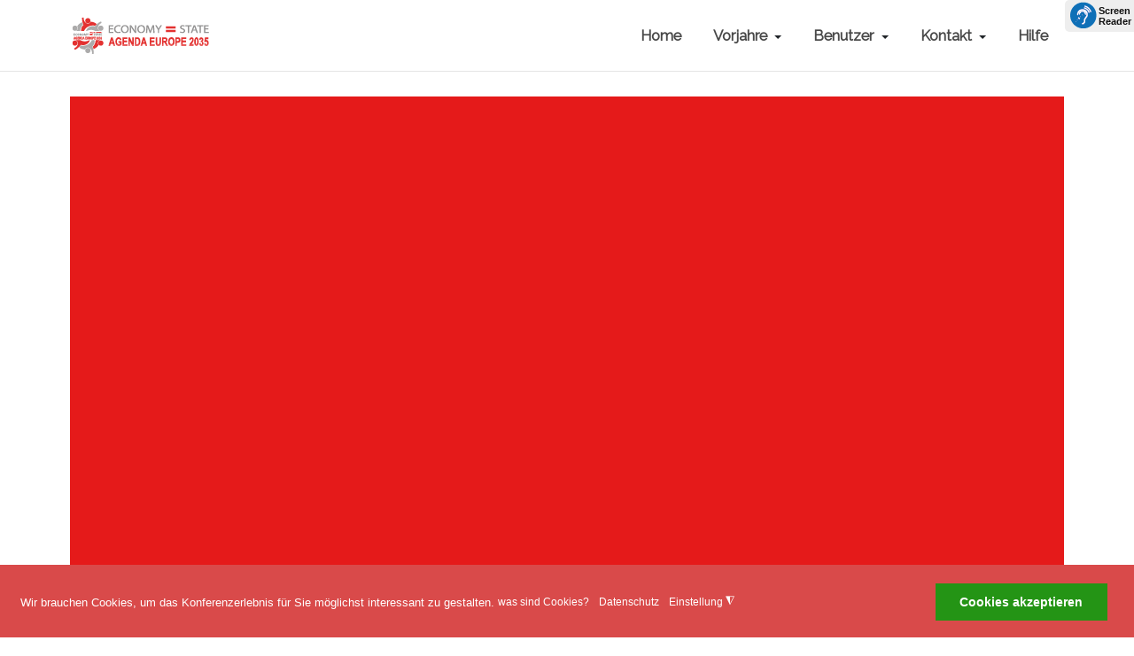

--- FILE ---
content_type: text/html; charset=utf-8
request_url: https://agenda-europe-2035.org/categories/34-2018/vortraege-2018/3843-embedded-media2022-09-17-07-33-42
body_size: 14239
content:
<!DOCTYPE html>
<html xmlns="http://www.w3.org/1999/xhtml" class="j5" xml:lang="de-de" lang="de-de" dir="ltr">

<head>
  
  <meta charset="utf-8">
	<meta name="keywords" content="Vorträge,2018 (18.06.2018)">
	<meta name="author" content="Anna Mustermann">
	<meta name="description" content="Digitalisierung in der Krisenintervention. Herausforderungen und aktuelle Trends. Volker Grantz ( Frequentis AG ).">
	<title>Agenda Europe 2035 - Volker Grantz (Frequentis AG)</title>
	<link href="https://www.praxistage.org/categories/34-2018/vortraege-2018/3843-embedded-media2022-09-17-07-33-42" rel="canonical">
	<link href="/templates/t4_kilix/favicon.ico" rel="icon" type="image/vnd.microsoft.icon">
<link href="/media/com_joommedia/css/joom.css?19e514" rel="stylesheet">
	<link href="/media/com_joommedia/css/aspect.css?19e514" rel="stylesheet">
	<link href="/media/com_joommedia/css/iziModal.min.css?19e514" rel="stylesheet">
	<link href="/media/com_joommedia/css/magnific-popup.css?19e514" rel="stylesheet">
	<link href="/media/modals/css/style.min.css?19e514" rel="stylesheet">
	<link href="/media/modals/css/theme-classic.min.css?19e514" rel="stylesheet">
	<link href="/media/modals/css/theme-custom.min.css?19e514" rel="stylesheet">
	<link href="/media/modals/css/theme-dark-automatic.min.css?19e514" rel="stylesheet">
	<link href="/media/modals/css/theme-dark.min.css?19e514" rel="stylesheet">
	<link href="/media/modals/css/theme-light-automatic.min.css?19e514" rel="stylesheet">
	<link href="/media/modals/css/theme-light.min.css?19e514" rel="stylesheet">
	<link href="/plugins/system/screenreader/screenreader/libraries/controller/css/elegant.css?19e514" rel="stylesheet">
	<link href="/components/com_jrealtimeanalytics/css/mainstyle.css?19e514" rel="stylesheet">
	<link href="/plugins/system/t4/themes/base/vendors/font-awesome5/css/all.min.css?19e514" rel="stylesheet">
	<link href="/plugins/system/t4/themes/base/vendors/font-awesome/css/font-awesome.min.css?19e514" rel="stylesheet">
	<link href="/media/vendor/joomla-custom-elements/css/joomla-alert.min.css?0.4.1" rel="stylesheet">
	<link href="/plugins/system/gdpr/assets/css/cookieconsent.min.css?19e514" rel="stylesheet">
	<link href="/plugins/system/gdpr/assets/css/jquery.fancybox.min.css?19e514" rel="stylesheet">
	<link href="/media/com_joommedia/css/lite.css" rel="stylesheet">
	<link href="/media/plg_system_jcepro/site/css/content.min.css?86aa0286b6232c4a5b58f892ce080277" rel="stylesheet">
	<link href="/plugins/system/t4/themes/base/vendors/js-offcanvas/_css/js-offcanvas.css" rel="stylesheet">
	<link href="https://fonts.googleapis.com/css?family=Source+Sans+Pro:200,200i,300,300i,400,400i,600,600i,700,700i,900,900i" rel="stylesheet">
	<link href="https://fonts.googleapis.com/css?family=Raleway" rel="stylesheet">
	<link href="https://agenda-europe-2035.org/media/com_acym/css/libraries/email-misspelled.min.css?v=1040" rel="stylesheet">
	<link href="https://agenda-europe-2035.org/media/com_acym/css/module.min.css?v=1040" rel="stylesheet">
	<link href="/templates/t4_kilix/css/template.css?5d22088c3d811d153910dede69de30b0" rel="stylesheet">
	<link href="/media/t4/css/23-sub.css?ade325de319559c2a62221efed83b10b" rel="stylesheet">
	<link href="/templates/t4_kilix/local/css/custom.css?400611dbb027b7888b859b2eb031a57c" rel="stylesheet">
	<link href="/media/com_jmghotpanel/css/jmghotpanel.css?19e514" rel="stylesheet">
	<link href="/media/com_jmghotpanel/css/jmgbuttonhover.css?19e514" rel="stylesheet">
	<link href="/media/com_jmghotpanel/css/jmgpaneleffects.css?19e514" rel="stylesheet">
	<link href="/media/com_jmghotpanel/css/modal.css?19e514" rel="stylesheet">
	<link href="/media/com_jmghotpanel/css/animate.css?19e514" rel="stylesheet">
	<link href="/media/com_jmghotpanel/css/fontawesome.css?19e514" rel="stylesheet">
	<link href="https://cdnjs.cloudflare.com/ajax/libs/jquery-modal/0.9.1/jquery.modal.min.css?19e514" rel="stylesheet">
	<link href="/components/com_sppagebuilder/assets/css/color-switcher.css?5aae26cfc631423a28ee9f3eea8618b0" rel="stylesheet">
	<style>#accessibility-links #text_plugin{width:80px;}</style>
	<style>div.cc-window.cc-floating{max-width:32em}@media(max-width: 639px){div.cc-window.cc-floating:not(.cc-center){max-width: none}}div.cc-window, span.cc-cookie-settings-toggler, span.cc-cookie-domains-toggler{font-size:13px}div.cc-revoke{font-size:13px}div.cc-settings-label,span.cc-cookie-settings-toggle{font-size:11px}div.cc-window.cc-banner{padding:1.4em 1.8em}div.cc-window.cc-floating{padding:2.8em 1.8em}input.cc-cookie-checkbox+span:before, input.cc-cookie-checkbox+span:after{border-radius:10px}div.cc-center,div.cc-floating,div.cc-checkbox-container,div.gdpr-fancybox-container div.fancybox-content,ul.cc-cookie-category-list li,fieldset.cc-service-list-title legend{border-radius:0px}div.cc-window a.cc-btn,span.cc-cookie-settings-toggle{border-radius:0px}</style>
	<style>a.cc-btn.cc-deny{display:none}</style>
	<style>a.cc-btn.cc-dismiss{display:none}</style>
	<style>/* X-Small devices (portrait phones, less than 576px) */
		@media (max-width: 575.98px) {
			.jmg-panel.panel-1{
			position: fixed;
				bottom: 100px;
				left: 20px;
				z-index: 890;
				display: block;
				}
			
			.jmg-panel.panel-2{
			position: fixed;
				top: 100px;
				right: 20px;
				z-index: 890;
				display: block;
				}
			
			.jmg-panel.panel-3{
			position: fixed;
				bottom: 100px;
				left: 20px;
				z-index: 890;
				display: block;
				}
			
		}
		/* Small devices (landscape phones, 576px and up) */
		@media (min-width: 576px) {
			.jmg-panel.panel-1{
			position: fixed;
				bottom: 100px;
				left: 20px;
				z-index: 890;
				display: block;
				}
			
			.jmg-panel.panel-2{
			position: fixed;
				top: 100px;
				right: 20px;
				z-index: 890;
				display: block;
				}
			
			.jmg-panel.panel-3{
			position: fixed;
				bottom: 100px;
				left: 20px;
				z-index: 890;
				display: block;
				}
			
		}
		/* Medium devices (tablets, 768px and up) */
		@media (min-width: 768px) {
			.jmg-panel.panel-1{
			position: fixed;
				bottom: 100px;
				left: 20px;
				z-index: 890;
				display: block;
				}
			
			.jmg-panel.panel-2{
			position: fixed;
				top: 100px;
				right: 20px;
				z-index: 890;
				display: block;
				}
			
			.jmg-panel.panel-3{
			position: fixed;
				bottom: 100px;
				left: 20px;
				z-index: 890;
				display: block;
				}
			
		}
		/* Large devices (desktops, 992px and up) */
		@media (min-width: 992px) {
			.jmg-panel.panel-1{
			position: fixed;
				bottom: 100px;
				left: 20px;
				z-index: 890;
				display: block;
				}
			
			.jmg-panel.panel-2{
			position: fixed;
				top: 100px;
				right: 20px;
				z-index: 890;
				display: block;
				}
			
			.jmg-panel.panel-3{
			position: fixed;
				bottom: 100px;
				left: 20px;
				z-index: 890;
				display: block;
				}
			
		}
		/* X-Large devices (large desktops, 1200px and up) */
		@media (min-width: 1200px) {
			.jmg-panel.panel-1{
			position: fixed;
				bottom: 100px;
				left: 20px;
				z-index: 890;
				display: block;
				}
			
			.jmg-panel.panel-2{
			position: fixed;
				top: 100px;
				right: 20px;
				z-index: 890;
				display: block;
				}
			
			.jmg-panel.panel-3{
			position: fixed;
				bottom: 100px;
				left: 20px;
				z-index: 890;
				display: block;
				}
			
		}
		/* XX-Large devices (larger desktops, 1400px and up) */
		@media (min-width: 1400px) {
			.jmg-panel.panel-1{
			position: fixed;
				bottom: 100px;
				left: 20px;
				z-index: 890;
				display: block;
				}
			
			.jmg-panel.panel-2{
			position: fixed;
				top: 100px;
				right: 20px;
				z-index: 890;
				display: block;
				}
			
			.jmg-panel.panel-3{
			position: fixed;
				bottom: 100px;
				left: 20px;
				z-index: 890;
				display: block;
				}
			
		}
		</style>
	<style>.jmg-panel .jmg-li-1 a{
border-radius:50px;
margin:7px;
}
.jmg-panel .jmg-li-1 .jmg-button-div{
border-radius:50px;
}
.jmg-panel .jmg-li-1 .jmg-button-div .jmg-icon-div{
width:17px;
height:17px;
padding:25px;
color:rgb(255, 255, 255);
text-align:center;
background-color:rgba(15, 157, 88, 0.81);
border-radius:50px;
box-sizing: content-box;
}
.jmg-panel  .jmg-li-1 .jmg-button-div span{
color:rgb(51, 51, 51);
font-weight:bold;
}
.jmg-panel .jmg-li-1.flyout-text div.jmg-button-div .jmg-icon-wrap span{
color:rgb(51, 51, 51)!important;
background:rgba(255, 255, 255, 0.8)!important;
display: block!important;
line-height: normal!important;
padding: 10px 20px!important;
}</style>
	<style>.jmg-panel .jmg-li-8 a{
border-radius:50px;
margin:7px;
}
.jmg-panel .jmg-li-8 .jmg-button-div{
border-radius:50px;
}
.jmg-panel .jmg-li-8 .jmg-button-div .jmg-icon-div{
width:14px;
height:14px;
padding:25px;
color:rgb(255, 255, 255);
text-align:center;
background-color:rgba(207, 212, 214, 0.61);
border-radius:50px;
box-sizing: content-box;
}
.jmg-panel  .jmg-li-8 .jmg-button-div span{
color:rgb(51, 51, 51);
font-weight:bold;
}
.jmg-panel .jmg-li-8.flyout-text div.jmg-button-div .jmg-icon-wrap span{
color:rgb(51, 51, 51)!important;
background:rgba(255, 255, 255, 0.8)!important;
display: block!important;
line-height: normal!important;
padding: 10px 20px!important;
}</style>
	<style>.jmg-panel .jmg-li-12 a{
border-radius:50px;
margin:7px;
}
.jmg-panel .jmg-li-12 .jmg-button-div{
border-radius:50px;
}
.jmg-panel .jmg-li-12 .jmg-button-div .jmg-icon-div{
width:17px;
height:17px;
padding:25px;
color:rgb(255, 255, 255);
text-align:center;
background-color:rgba(207, 212, 214, 0.61);
border-radius:50px;
box-sizing: content-box;
}
.jmg-panel  .jmg-li-12 .jmg-button-div span{
color:rgb(51, 51, 51);
font-weight:bold;
}
.jmg-panel .jmg-li-12.flyout-text div.jmg-button-div .jmg-icon-wrap span{
color:rgb(51, 51, 51)!important;
background:rgba(255, 255, 255, 0.8)!important;
display: block!important;
line-height: normal!important;
padding: 10px 20px!important;
}</style>
<script type="application/json" class="joomla-script-options new">{"com_joommedia_dropzone":{"view":"mediaitem","method":""},"bootstrap.tooltip":{"a.tippy":{"animation":true,"container":"body","html":true,"trigger":"hover focus","boundary":"clippingParents","sanitize":true}},"joomla.jtext":{"MDL_MODALTXT_CLOSE":"schließen","MDL_MODALTXT_PREVIOUS":"zurück","MDL_MODALTXT_NEXT":"weiter","ERROR":"Fehler","MESSAGE":"Nachricht","NOTICE":"Hinweis","WARNING":"ACHTUNG","JCLOSE":"Close","JOK":"OK","JOPEN":"Open"},"rl_modals":{"theme":"dark","dimensionsIncludeTitle":0},"system.paths":{"root":"","rootFull":"https:\/\/agenda-europe-2035.org\/","base":"","baseFull":"https:\/\/agenda-europe-2035.org\/"},"csrf.token":"650b783aebd4f3f2a5433126c1945f73","plg_system_schedulerunner":{"interval":300},"bootstrap.collapse":{".selector":{"toggle":true}}}</script>
	<script src="/media/system/js/core.min.js?a3d8f8"></script>
	<script src="/media/vendor/bootstrap/js/dropdown.min.js?5.3.8" type="module"></script>
	<script src="/media/vendor/bootstrap/js/popover.min.js?5.3.8" type="module"></script>
	<script src="/media/modals/js/script.min.js?19e514" type="module"></script>
	<script src="/media/vendor/jquery/js/jquery.min.js?3.7.1"></script>
	<script src="/media/com_joommedia/js/iziModal.min.js?19e514"></script>
	<script src="/media/com_joommedia/js/aspect.js?19e514"></script>
	<script src="/media/com_joommedia/js/jquery.magnific-popup.min.js?19e514"></script>
	<script src="/media/com_joommedia/js/joom.min.js?19e514"></script>
	<script src="/media/legacy/js/jquery-noconflict.min.js?504da4"></script>
	<script src="/plugins/system/screenreader/screenreader/languages/de-DE.js?19e514"></script>
	<script src="/plugins/system/screenreader/screenreader/libraries/tts/soundmanager/soundmanager2.js?19e514"></script>
	<script src="/plugins/system/screenreader/screenreader/libraries/tts/responsivevoice.js?19e514" defer></script>
	<script src="/plugins/system/screenreader/screenreader/libraries/tts/tts.js?19e514" defer></script>
	<script src="/plugins/system/screenreader/screenreader/libraries/controller/controller.js?19e514" defer></script>
	<script src="/components/com_jrealtimeanalytics/js/stream.js?19e514" defer></script>
	<script src="/media/vendor/jquery-migrate/js/jquery-migrate.min.js?3.5.2"></script>
	<script src="/templates/t4_kilix/js/script.js?19e514"></script>
	<script src="/media/system/js/messages.min.js?9a4811" type="module"></script>
	<script src="/media/vendor/bootstrap/js/collapse.min.js?5.3.8" type="module"></script>
	<script src="/media/plg_system_schedulerunner/js/run-schedule.min.js?229d3b" type="module"></script>
	<script src="/plugins/system/gdpr/assets/js/jquery.fancybox.min.js?19e514" defer></script>
	<script src="/plugins/system/gdpr/assets/js/cookieconsent.min.js?19e514" defer></script>
	<script src="/plugins/system/gdpr/assets/js/init.js?19e514" defer></script>
	<script src="/plugins/system/t4/themes/base/vendors/js-offcanvas/_js/js-offcanvas.pkgd.js"></script>
	<script src="/plugins/system/t4/themes/base/vendors/bodyscrolllock/bodyScrollLock.min.js"></script>
	<script src="/plugins/system/t4/themes/base/js/offcanvas.js"></script>
	<script src="/templates/t4_kilix/js/template.js"></script>
	<script src="/plugins/system/t4/themes/base/js/base.js?19e514"></script>
	<script src="https://agenda-europe-2035.org/media/com_acym/js/libraries/email-misspelled.min.js?v=1040"></script>
	<script src="https://agenda-europe-2035.org/media/com_acym/js/module.min.js?v=1040"></script>
	<script src="/plugins/system/t4/themes/base/js/megamenu.js"></script>
	<script src="/media/com_jmghotpanel/js/jmghotpanel.js?19e514"></script>
	<script src="https://cdnjs.cloudflare.com/ajax/libs/jquery-modal/0.9.1/jquery.modal.min.js?19e514"></script>
	<script src="/components/com_sppagebuilder/assets/js/color-switcher.js?5aae26cfc631423a28ee9f3eea8618b0"></script>
	<script>
jQuery(document).ready(function(){
  jQuery('.media-popup-iframe-form').magnificPopup({  
    allowHTMLInStatusIndicator: true,
    allowHTMLInTemplate: true,
    type: 'iframe',
    mainClass: 'mfp-iframe-form',
    removalDelay: 0,
    iframe:{
      markup: '<div class="mfp-iframe-scaler">'+
                '<div class="mfp-close"></div>'+
                '<iframe class="mfp-iframe" frameborder="0" allowfullscreen></iframe>'+
                '<div class="mfp-title"></div>'+
              '</div>',
      patterns:{
        youtube:{
          id: null,
          src: '%id%'
        }   
      }
    }     
  });
});
</script>
	<script>window.soundManager.url = 'https://agenda-europe-2035.org/plugins/system/screenreader/screenreader/libraries/tts/soundmanager/swf/';
										  window.soundManager.debugMode = false;  
										  window.soundManager.defaultOptions.volume = 80;
										  var screenReaderConfigOptions = {	baseURI: 'https://agenda-europe-2035.org/',
																			token: 'f690473d12d899250dabd03206757d75',
																			langCode: 'de',
																			chunkLength: 300,
																			screenReaderVolume: '80',
																			screenReaderVoiceSpeed: 'normal',
																			position: 'topright',
																			scrolling: 'fixed',
																			targetAppendto: 'html',
																			targetAppendMode: 'bottom',
																			enableDarkMode: 0,
																			enableAccessibilityStatement: 0,
																			enableAccessibilityStatementText: 'Accessibility statement',
																			enableAccessibilityStatementLink: 'https://agenda-europe-2035.org/',
																			preload: 1,
																			preloadTimeout: 3000,
																			autoBackgroundColor: 1,
																			readPage: 1,
																			readChildNodes: 1,
																			ieHighContrast: 1,
																			ieHighContrastAdvanced: 1,
																			selectedStorage: 'session',
																			gtranslateIntegration: 0,
																			readElementsHovering: 0,
																			elementsHoveringSelector: 'p',
																			elementsToexcludeCustom: '',
																			selectMainpageareaText: 0,
																			excludeScripts: 1,
																			readImages: 0,
																			readImagesAttribute: 'alt',
																			readImagesOrdering: 'before',
																			readImagesHovering: 0,
																			mainpageSelector: '*[name*=main], *[class*=main], *[id*=main], *[id*=container], *[class*=container]',
																			showlabel: 1,
																			labeltext: 'Screen Reader',
																			screenreaderIcon: 'audio',
																			screenreader: 1,
																			highcontrast: 1,
																			highcontrastAlternate: 0,
																			colorHue: 180,
																			colorBrightness: 6,
																			rootTarget: 0,
																			dyslexicFont: 0,
																			grayHues: 0,
																			spacingSize: 0,
																			spacingSizeMin: 0,
																			spacingSizeMax: 10,
																			pageZoom: 0,
																			bigCursor: 0,
																			readingGuides: 0,
																			readability: 0,
																			readabilitySelector: 'div.item-page,#content,div[itemprop=articleBody],div.item-content',
																			hideImages: 0,
																			hideAlsoVideosIframes: 0,
																			customColors: 0,
																			customColorsCssSelectors: '',
																			fontsizeMinimizedToolbar: 0,
																			hoverMinimizedToolbar: 0,
																			fontsize: 1,
																			fontsizeDefault: 180,
																			fontsizeMin: 180,
																			fontsizeMax: 300,
																			fontsizeSelector: '',
																			fontSizeHeadersIncrement: 20,
																			toolbarBgcolor: '#eeeeee',
																			template: 'elegant.css',
																			templateOrientation: 'horizontal',
																			accesskey_play: 'P',
																			accesskey_pause: 'E',
																			accesskey_stop: 'S',
																			accesskey_increase: 'O',
																			accesskey_decrease: 'U',
																			accesskey_reset: 'R',
																			accesskey_highcontrast: 'H',
																			accesskey_highcontrast2: 'J',
																			accesskey_highcontrast3: 'K',
																			accesskey_dyslexic: 'D',
																			accesskey_grayhues: 'G',
																			accesskey_spacingsize_increase: 'M',
																			accesskey_spacingsize_decrease: 'N',
																			accesskey_pagezoomsize_increase: 'X',
																			accesskey_pagezoomsize_decrease: 'Y',
																			accesskey_pagezoomsize_reset: 'Z',
																			accesskey_bigcursor: 'W',
																			accesskey_reading_guides: 'V',
																			accesskey_readability: 'Q',
																			accesskey_hideimages: 'F',
																			accesskey_skiptocontents: 'C',
																			accesskey_minimized: 'L',
																			volume_accesskeys: 1,
																			accesskey_increase_volume: '+',
																			accesskey_decrease_volume: '-',
																			accesskey_change_text_color: 'I',
																			accesskey_change_background_color: 'B',
																			readerEngine: 'proxy_responsive',
																			useMobileReaderEngine: 0,
																			mobileReaderEngine: 'proxy_responsive',
																			proxyResponsiveApikey: 'YkiNlVQr',
																			proxyResponsiveLanguageGender: 'auto',
																			proxyResponsiveReadingMode: 'native',
																			hideOnMobile: 1,
																			useMinimizedToolbar: 1,
																			statusMinimizedToolbar: 'closed',
																			minimizedToolbarOnlyMobile: 0,
																			generateMissingImagesAlt: 0,
																			generateMissingImagesAltChatgptApikey: '',
																			generateMissingImagesAltChatgptModel: 'gpt-3.5-turbo',
																			fixHeadingsStructure: 0,
																			fixLowContrastText: 0,
																			fixMissingAriaRoles: 0,
																			fixMissingFormLabels: 0,
																			validateAndFixFocusOrder: 0,
																			showSkipToContents: 0,
																			skipToContentsSelector: '',
																			removeLinksTarget: 0,
																			resetButtonBehavior: 'fontsize'
																		};</script>
	<script>				var COM_JREALTIME_NETWORK_ERROR = 'Netzwerkfehler beim Datenstream: '; </script>
	<script>var jrealtimeBaseURI='https://agenda-europe-2035.org/';</script>
	<script>var jrealtimeTrackQueryString=1;</script>
	<script>var gdprConfigurationOptions = { complianceType: 'opt-out',
																			  cookieConsentLifetime: 365,
																			  cookieConsentSamesitePolicy: '',
																			  cookieConsentSecure: 0,
																			  cookieJoomlaSettings: 0,
																			  cookieConsentDomain: '',
																			  cookieConsentPath: '/',
																			  disableFirstReload: 0,
																	  		  blockJoomlaSessionCookie: 0,
																			  blockExternalCookiesDomains: 1,
																			  externalAdvancedBlockingModeCustomAttribute: '',
																			  allowedCookies: '',
																			  blockCookieDefine: 1,
																			  autoAcceptOnNextPage: 0,
																			  revokable: 1,
																			  lawByCountry: 0,
																			  checkboxLawByCountry: 0,
																			  blockPrivacyPolicy: 1,
																			  cacheGeolocationCountry: 1,
																			  countryAcceptReloadTimeout: 1000,
																			  usaCCPARegions: null,
																			  countryEnableReload: 1,
																			  customHasLawCountries: [""],
																			  dismissOnScroll: 0,
																			  dismissOnTimeout: 0,
																			  containerSelector: 'body',
																			  hideOnMobileDevices: 0,
																			  autoFloatingOnMobile: 0,
																			  autoFloatingOnMobileThreshold: 1024,
																			  autoRedirectOnDecline: 0,
																			  autoRedirectOnDeclineLink: '',
																			  showReloadMsg: 1,
																			  showReloadMsgText: 'Ihre Cookie Einstellungen werden berücksichtigt',
																			  showConsentID: 0,
																			  defaultClosedToolbar: 0,
																			  toolbarLayout: 'basic',
																			  toolbarTheme: 'edgeless',
																			  toolbarButtonsTheme: 'allow_first',
																			  revocableToolbarTheme: 'advanced',
																			  toolbarPosition: 'bottom',
																			  toolbarCenterTheme: 'compact',
																			  revokePosition: 'revoke-top',
																			  toolbarPositionmentType: 1,
																			  positionCenterSimpleBackdrop: 0,
																			  positionCenterBlurEffect: 1,
																			  positionCenterBlurEffectAlwaysFirstVisit: 0,
																			  preventPageScrolling: 0,
																			  popupEffect: 'flip',
																			  popupBackground: '#d94a4a',
																			  popupText: '#ffffff',
																			  popupLink: '#ffffff',
																			  buttonBackground: '#e51a1a',
																			  buttonBorder: '#e51a1a',
																			  buttonText: '#cccccc',
																			  highlightOpacity: '100',
																			  highlightBackground: '#e51a1a',
																			  highlightBorder: '#e51a1a',
																			  highlightText: '#cccbcf',
																			  highlightDismissBackground: '#333333',
																		  	  highlightDismissBorder: '#ffffff',
																		 	  highlightDismissText: '#ffffff',
																			  autocenterRevokableButton: 0,
																			  hideRevokableButton: 1,
																			  hideRevokableButtonOnscroll: 0,
																			  customRevokableButton: 0,
																			  customRevokableButtonAction: 0,
																			  headerText: '<p>Wir brauchen Cookies auf unserer Webseite</p>',
																			  messageText: 'Wir brauchen Cookies, um das Konferenzerlebnis für Sie möglichst interessant zu gestalten.',
																			  denyMessageEnabled: 1, 
																			  denyMessage: 'Sie haben&nbsp;unsere Cookies abgelehnt. Wir können&nbsp;daher nicht gewährleisten, dass unsere Seite einwandfrei funktioniert.&nbsp;',
																			  placeholderBlockedResources: 1, 
																			  placeholderBlockedResourcesAction: 'acceptall',
																	  		  placeholderBlockedResourcesText: 'Bitte akzeptieren Sie alle Cookies, um diesen Inhalt anzeigen zu können.',
																			  placeholderIndividualBlockedResourcesText: 'Bitte akzeptieren Sie alle Cookies, um diesen Inhalt anzeigen zu können.',
																			  placeholderIndividualBlockedResourcesAction: 0,
																			  placeholderOnpageUnlock: 0,
																			  scriptsOnpageUnlock: 0,
																			  autoDetectYoutubePoster: 0,
																			  autoDetectYoutubePosterApikey: 'AIzaSyAV_WIyYrUkFV1H8OKFYG8wIK8wVH9c82U',
																			  dismissText: 'Zurückweisen',
																			  allowText: 'Übernehmen',
																			  denyText: 'Ablehnen',
																			  cookiePolicyLinkText: 'was sind Cookies?',
																			  cookiePolicyLink: 'https://www.agenda-europe-2035.org/contact-menu/rechtliches',
																			  cookiePolicyRevocableTabText: 'Cookies',
																			  cookiePolicyRevocableTabIcon: 'text',
																			  cookiePolicyRevocableTabIconCustom: '',
																			  privacyPolicyLinkText: 'Datenschutz',
																			  privacyPolicyLink: 'https://www.agenda-europe-2035.org/contact-menu/rechtliches',
																			  googleCMPTemplate: 0,
																			  enableGdprBulkConsent: 0,
																			  displayBulkConsentDomains: 0,
																			  bulkConsentDomains: [""],
																			  enableCustomScriptExecGeneric: 0,
																			  customScriptExecGeneric: '',
																			  categoriesCheckboxTemplate: 'cc-checkboxes-filled',
																			  toggleCookieSettings: 1,
																			  toggleCookieSettingsLinkedView: 0,
																			  toggleCookieSettingsButtonsArea: 0,
 																			  toggleCookieSettingsLinkedViewSefLink: '/component/gdpr/',
																	  		  toggleCookieSettingsText: '<span class="cc-cookie-settings-toggle">Einstellung <span class="cc-cookie-settings-toggler">&#x25EE</span></span>',
																			  toggleCookieSettingsButtonBackground: '#e51a1a',
																			  toggleCookieSettingsButtonBorder: '#e51a1a',
																			  toggleCookieSettingsButtonText: '#ffffff',
																			  showLinks: 1,
																			  blankLinks: '_self',
																			  autoOpenPrivacyPolicy: 0,
																			  openAlwaysDeclined: 0,
																			  cookieSettingsLabel: 'Cookies',
															  				  cookieSettingsDesc: 'Bitte wählen Sie aus, welche Cookies Sie setzen möchten.',
																			  cookieCategory1Enable: 1,
																			  cookieCategory1Name: 'Erforderlich',
																			  cookieCategory1Locked: 1,
																			  cookieCategory2Enable: 1,
																			  cookieCategory2Name: 'Statistik',
																			  cookieCategory2Locked: 0,
																			  cookieCategory3Enable: 1,
																			  cookieCategory3Name: 'Marketing',
																			  cookieCategory3Locked: 0,
																			  cookieCategory4Enable: 0,
																			  cookieCategory4Name: 'notused',
																			  cookieCategory4Locked: 0,
																			  cookieCategoriesDescriptions: {},
																			  alwaysReloadAfterCategoriesChange: 1,
																			  preserveLockedCategories: 0,
																			  declineButtonBehavior: 'hard',
																			  blockCheckedCategoriesByDefault: 0,
																			  reloadOnfirstDeclineall: 0,
																			  trackExistingCheckboxSelectors: '',
															  		  		  trackExistingCheckboxConsentLogsFormfields: 'name,email,subject,message',
																			  allowallShowbutton: 1,
																			  allowallText: 'Cookies akzeptieren',
																			  allowallButtonBackground: '#249415',
																			  allowallButtonBorder: '#249415',
																			  allowallButtonText: '#ffffff',
																			  allowallButtonTimingAjax: 'slow',
																			  includeAcceptButton: 1,
																			  includeDenyButton: 0,
																			  trackConsentDate: 0,
																			  execCustomScriptsOnce: 1,
																			  optoutIndividualResources: 0,
																			  blockIndividualResourcesServerside: 0,
																			  disableSwitchersOptoutCategory: 0,
																			  autoAcceptCategories: 0,
																			  allowallIndividualResources: 1,
																			  blockLocalStorage: 0,
																			  blockSessionStorage: 0,
																			  externalAdvancedBlockingModeTags: 'iframe,script,img,source',
																			  enableCustomScriptExecCategory1: 0,
																			  customScriptExecCategory1: '',
																			  enableCustomScriptExecCategory2: 0,
																			  customScriptExecCategory2: '',
																			  enableCustomScriptExecCategory3: 0,
																			  customScriptExecCategory3: '',
																			  enableCustomScriptExecCategory4: 0,
																			  customScriptExecCategory4: '',
																			  enableCustomDeclineScriptExecCategory1: 0,
																			  customScriptDeclineExecCategory1: '',
																			  enableCustomDeclineScriptExecCategory2: 0,
																			  customScriptDeclineExecCategory2: '',
																			  enableCustomDeclineScriptExecCategory3: 0,
																			  customScriptDeclineExecCategory3: '',
																			  enableCustomDeclineScriptExecCategory4: 0,
																			  customScriptDeclineExecCategory4: '',
																			  enableCMPPreferences: 0,
																			  enableGTMEventsPreferences: 0,
																			  enableCMPStatistics: 0,
																			  enableGTMEventsStatistics: 0,
																			  enableCMPAds: 0,
																			  enableUETAds: 0,
																			  enableGTMEventsAds: 0,
																			  enableClarityAnalytics: 0,
                                                                              enableClarityAds: 0,
																			  debugMode: 0
																		};var gdpr_ajax_livesite='https://agenda-europe-2035.org/';var gdpr_enable_log_cookie_consent=1;</script>
	<script>var gdprUseCookieCategories=1;var gdpr_ajaxendpoint_cookie_category_desc='https://agenda-europe-2035.org/index.php?option=com_gdpr&task=user.getCookieCategoryDescription&format=raw';</script>
	<script>var gdprCookieCategoryDisabled2=1;</script>
	<script>var gdprCookieCategoryDisabled3=1;</script>
	<script>var gdprCookieCategoryDisabled4=1;</script>
	<script>var gdprJSessCook='9d451420b56ee88aa65720fdc20e6041';var gdprJSessVal='e61hn7mln9i9a28t7ddm7nq0gi';var gdprJAdminSessCook='6de852499a9e1c835eb5da4a85cb5257';var gdprPropagateCategoriesSession=0;var gdprAlwaysPropagateCategoriesSession=1;var gdprAlwaysCheckCategoriesSession=0;</script>
	<script>var gdprFancyboxWidth=700;var gdprFancyboxHeight=1000;var gdprCloseText='Schließen';</script>
	<script>var joommedia_live_site = "https://agenda-europe-2035.org/index.php";
var joommedia_text_subscribe = "Subscribe";
var joommedia_text_subscribed = "Subscribed";
var joommedia_text_error_occured = "An unknown error has occured. Please contact us for help if this problem continues.";</script>
	<script>
				document.addEventListener("DOMContentLoaded", () =>{
					window.htmlAddContent = window?.htmlAddContent || "";
					if (window.htmlAddContent) {
        				document.body.insertAdjacentHTML("beforeend", window.htmlAddContent);
					}
				});
			</script>
	<script>
        if(typeof acymModule === 'undefined'){
            var acymModule = [];
			acymModule['emailRegex'] = /^[a-z0-9!#$%&\'*+\/=?^_`{|}~-]+(?:\.[a-z0-9!#$%&\'*+\/=?^_`{|}~-]+)*\@([a-z0-9-]+\.)+[a-z0-9]{2,20}$/i;
			acymModule['NAMECAPTION'] = 'Name';
			acymModule['NAME_MISSING'] = 'Bitte geben Sie Ihren Namen ein';
			acymModule['EMAILCAPTION'] = 'E-Mail';
			acymModule['VALID_EMAIL'] = 'Bitte geben Sie eine gültige E-Mail Adresse ein';
			acymModule['VALID_EMAIL_CONFIRMATION'] = 'E-Mail-Feld und E-Mail-Bestätigungsfeld müssen identisch sein';
			acymModule['CAPTCHA_MISSING'] = 'Das Captcha ist ungültig, bitte versuchen Sie es erneut';
			acymModule['NO_LIST_SELECTED'] = 'Bitte wählen Sie die Listen aus, die Sie abonnieren möchten';
			acymModule['NO_LIST_SELECTED_UNSUB'] = 'Bitte wählen Sie die Listen, von denen Sie sich abmelden möchten';
            acymModule['ACCEPT_TERMS'] = 'Bitte akzeptieren Sie die Teilnahmebedingungen und die Datenschutzerklärung';
        }
		</script>
	<script>window.addEventListener("DOMContentLoaded", (event) => {
acymModule["excludeValuesformAcym28611"] = [];
acymModule["excludeValuesformAcym28611"]["2"] = "Email";
acymModule["excludeValuesformAcym28611"]["1"] = "Vorname";
acymModule["excludeValuesformAcym28611"]["4"] = "Nachname";  });</script>
	<script>
			const initColorMode = () => {
				const colorVariableData = [];
				const sppbColorVariablePrefix = "--sppb";
				let activeColorMode = localStorage.getItem("sppbActiveColorMode") || "";
				activeColorMode = "";
				const modes = [];

				if(!modes?.includes(activeColorMode)) {
					activeColorMode = "";
					localStorage.setItem("sppbActiveColorMode", activeColorMode);
				}

				document?.body?.setAttribute("data-sppb-color-mode", activeColorMode);

				if (!localStorage.getItem("sppbActiveColorMode")) {
					localStorage.setItem("sppbActiveColorMode", activeColorMode);
				}

				if (window.sppbColorVariables) {
					const colorVariables = typeof(window.sppbColorVariables) === "string" ? JSON.parse(window.sppbColorVariables) : window.sppbColorVariables;

					for (const colorVariable of colorVariables) {
						const { path, value } = colorVariable;
						const variable = String(path[0]).trim().toLowerCase().replaceAll(" ", "-");
						const mode = path[1];
						const variableName = `${sppbColorVariablePrefix}-${variable}`;

						if (activeColorMode === mode) {
							colorVariableData.push(`${variableName}: ${value}`);
						}
					}

					document.documentElement.style.cssText += colorVariableData.join(";");
				}
			};

			window.sppbColorVariables = [];
			
			initColorMode();

			document.addEventListener("DOMContentLoaded", initColorMode);
		</script>
	<link rel="canonical" href="https://agenda-europe-2035.org/categories/34-2018/vortraege-2018/3843-embedded-media2022-09-17-07-33-42" />
	<link rel="image_src" href="https://agenda-europe-2035.org/media/com_joommedia/files/6a/73/8c/18a0b66fe72c0ea562981d648ed0b9d6.png"/>
	<meta property="fb:app_id" content="121857621243659"/>
	
	
	
	
	
	
	
	
	
	
	
	


  <meta name="viewport"  content="width=device-width, initial-scale=1, maximum-scale=1, user-scalable=yes"/>
  <style  type="text/css">
    @-webkit-viewport   { width: device-width; }
    @-moz-viewport      { width: device-width; }
    @-ms-viewport       { width: device-width; }
    @-o-viewport        { width: device-width; }
    @viewport           { width: device-width; }
  </style>
  <meta name="HandheldFriendly" content="true"/>
  <meta name="apple-mobile-web-app-capable" content="YES"/>
  <!-- //META FOR IOS & HANDHELD -->
  <script src="https://cdn.onesignal.com/sdks/OneSignalSDK.js" async=""></script>
<script>
  window.OneSignal = window.OneSignal || [];
  OneSignal.push(function() {
    OneSignal.init({
      appId: "b44445c8-1257-4143-8044-4a4d0585fe92",
    });
  });
</script>
 <!-- check --><!-- user: 0 /   -->  <script>
var uid = '';
/* 0 */
var cookieStr = 'Luid=' + uid + ';';
cookieStr += ' domain=.agenda-europe-2035.org;';  
cookieStr += ' samesite=lax;';
cookieStr += ' path=/;';
var ed = new Date();
ed.setTime(ed.getTime() + (30 * 86400000));
cookieStr += ' expires=' + ed.toUTCString() + ';';
document.cookie = cookieStr; 

    var _paq = window._paq = window._paq || [];
    _paq.push(['setUserId', uid]);	
    _paq.push(['trackPageView']);
    _paq.push(['enableLinkTracking']);
    (function() {
	 var u="//analytics.austrocam.com/";
	 _paq.push(['setTrackerUrl', u+'matomo.php']);
	 _paq.push(['setSiteId', '2']);
	 var d=document, g=d.createElement('script'), s=d.getElementsByTagName('script')[0];
	 g.async=true; g.src=u+'matomo.js'; s.parentNode.insertBefore(g,s);
	})();
</script>
  </head>

<body class="site-default navigation-default theme-default layout-default nav-breakpoint-lg navigation-hide com_joommedia view-mediaitem item-418 loaded-bs5" data-jver="5">
  <div id="system-message-container"></div>
  <div class="t4-offcanvas" data-offcanvas-options='{"modifiers":"right,push"}' id="off-canvas-right-push" role="complementary" style="display:none;">
	<div class="t4-off-canvas-header">
	 		  <a href="https://agenda-europe-2035.org/" title="Agenda Europe 2035">
	  	    	  	
	    	      <img class="logo-img" src="/images/2022/ae_logo_mit_schriftzug_start.png" alt="Agenda Europe 2035">
	    
	  	  </a>
	  		<button type="button" class="close js-offcanvas-close" data-bs-dismiss="modal" aria-hidden="true">×</button>
	</div>

	<div class="t4-off-canvas-body menu-item-drill" data-effect="drill">
		<div class="t4-module module" id="Mod558"><div class="module-inner"><div class="module-ct"><nav class="navbar">
<ul  class="nav navbar-nav">
<li class="nav-item item-101 default"><a href="/" itemprop="url" class="nav-link"><span itemprop="name"><span class="menu-item-title">Home</span></span></a></li><li class="nav-item item-122 divider deeper dropdown parent" data-level=1><span class="separator  nav-link dropdown-toggle"  itemprop="name"  role="button"  aria-haspopup="true" aria-expanded="false" data-bs-toggle="dropdown">
	<span itemprop="name"><span class="menu-item-title">Vorjahre</span></span>
	</span>
<ul class="dropdown-menu" data-bs-popper="static"><li class="nav-item item-2171"><a href="/categories/" itemprop="url" class="dropdown-item"><span itemprop="name"><span class="menu-item-title">Vorjahre</span></span></a></li><li class="nav-item item-620"><a href="/vorjahre/vortraege" itemprop="url" class="dropdown-item"><span itemprop="name"><span class="menu-item-title">Alle Vorjahre</span></span></a></li><li class="nav-item item-220"><a href="/vorjahre/search" itemprop="url" class="dropdown-item"><span itemprop="name"><span class="menu-item-title">Suchen</span></span></a></li></ul></li><li class="nav-item item-1632 divider deeper dropdown parent" data-level=1><span class="separator  nav-link dropdown-toggle"  itemprop="name"  role="button"  aria-haspopup="true" aria-expanded="false" data-bs-toggle="dropdown">
	<span itemprop="name"><span class="menu-item-title">Benutzer</span></span>
	</span>
<ul class="dropdown-menu" data-bs-popper="static"><li class="nav-item item-123"><a href="/benutzer/login" itemprop="url" class="dropdown-item"><span itemprop="name"><span class="menu-item-title">Login</span></span></a></li></ul></li><li class="nav-item item-1356 deeper dropdown parent" data-level=1><a itemprop="url" href="javascript:;" class="nav-header  nav-link dropdown-toggle"  role = "button" aria-haspopup = "true" aria-expanded = "false" data-bs-toggle = "dropdown">
	<span itemprop="name"><span class="menu-item-title">Kontakt</span></span>
	</a>
<ul class="dropdown-menu" data-bs-popper="static"><li class="nav-item item-1297"><a href="/contact-menu/mission-statement" itemprop="url" class="dropdown-item"><span itemprop="name"><span class="menu-item-title">Über uns</span></span></a></li><li class="nav-item item-1633"><a href="/contact-menu/kontakt-formular" itemprop="url" class="dropdown-item"><span itemprop="name"><span class="menu-item-title">Kontakt</span></span></a></li><li class="nav-item item-1286"><a href="/contact-menu/rechtliches" itemprop="url" class="dropdown-item"><span itemprop="name"><span class="menu-item-title">Rechtliches</span></span></a></li><li class="nav-item item-693"><a href="/contact-menu/press-menu" itemprop="url" class="dropdown-item"><span itemprop="name"><span class="menu-item-title">Presse</span></span></a></li><li class="nav-item item-1472"><a href="/contact-menu/hochladen" itemprop="url" class="dropdown-item"><span itemprop="name"><span class="menu-item-title">Hochladen</span></span></a></li></ul></li><li class="nav-item item-1997"><a href="/hilfe" itemprop="url" class="nav-link"><span itemprop="name"><span class="menu-item-title">Hilfe</span></span></a></li></ul></nav></div></div></div>
	</div>

	</div>
  <main>
    <div class="t4-wrapper">
      <div class="t4-content">
        <div class="t4-content-inner">
          
<div id="t4-header" class="t4-section  t4-header  t4-sticky"><!-- HEADER BLOCK -->
<header class="header-block header-block-2">
  <div class="container-xl">
    <div class="header-wrap d-flex align-items-center justify-content-between collapse-static">
      <div class="navbar-brand logo-image">
    <a href="https://agenda-europe-2035.org/" title="Agenda Europe 2035">
        	
          <img class="logo-img" width="160" height="43" src="/images/2022/ae_logo_mit_schriftzug_start.png" alt="Agenda Europe 2035" />
    
    </a>
  </div>


      <div class="t4-navbar mx-auto collapse-static">
        
<nav class="navbar navbar-expand-lg">
<div id="t4-megamenu-mainmenu" class="t4-megamenu collapse navbar-collapse fading animate" data-duration="400">

<ul class="nav navbar-nav level0"  itemscope="itemscope" itemtype="http://www.schema.org/SiteNavigationElement">
<li class="nav-item default" data-id="101" data-level="1"><a href="/" itemprop="url" class="nav-link"><span itemprop="name"><span class="menu-item-title">Home</span></span></a></li><li class="nav-item divider dropdown parent" data-id="122" data-level="1"><span class="separator  nav-link dropdown-toggle"  itemprop="name"  role="button"  aria-haspopup="true" aria-expanded="false">
	<span itemprop="name"><span class="menu-item-title">Vorjahre</span></span>
	<i class="item-caret"></i></span>
<div class="dropdown-menu level1" data-bs-popper="static"><div class="dropdown-menu-inner"><ul><li class="nav-item" data-id="2171" data-level="2"><a href="/categories/" itemprop="url" class="dropdown-item"><span itemprop="name"><span class="menu-item-title">Vorjahre</span></span></a></li><li class="nav-item" data-id="620" data-level="2"><a href="/vorjahre/vortraege" itemprop="url" class="dropdown-item"><span itemprop="name"><span class="menu-item-title">Alle Vorjahre</span></span></a></li><li class="nav-item" data-id="220" data-level="2"><a href="/vorjahre/search" itemprop="url" class="dropdown-item"><span itemprop="name"><span class="menu-item-title">Suchen</span></span></a></li></ul></div></div></li><li class="nav-item divider dropdown parent" data-id="1632" data-level="1"><span class="separator  nav-link dropdown-toggle"  itemprop="name"  role="button"  aria-haspopup="true" aria-expanded="false">
	<span itemprop="name"><span class="menu-item-title">Benutzer</span></span>
	<i class="item-caret"></i></span>
<div class="dropdown-menu level1" data-bs-popper="static"><div class="dropdown-menu-inner"><ul><li class="nav-item" data-id="123" data-level="2"><a href="/benutzer/login" itemprop="url" class="dropdown-item"><span itemprop="name"><span class="menu-item-title">Login</span></span></a></li></ul></div></div></li><li class="nav-item dropdown parent" data-id="1356" data-level="1"><a itemprop="url" href="javascript:;" class="nav-header  nav-link dropdown-toggle"  role = "button" aria-haspopup = "true" aria-expanded = "false">
	<span itemprop="name"><span class="menu-item-title">Kontakt</span></span>
	<i class="item-caret"></i></a>
<div class="dropdown-menu level1" data-bs-popper="static"><div class="dropdown-menu-inner"><ul><li class="nav-item" data-id="1297" data-level="2"><a href="/contact-menu/mission-statement" itemprop="url" class="dropdown-item"><span itemprop="name"><span class="menu-item-title">Über uns</span></span></a></li><li class="nav-item" data-id="1633" data-level="2"><a href="/contact-menu/kontakt-formular" itemprop="url" class="dropdown-item"><span itemprop="name"><span class="menu-item-title">Kontakt</span></span></a></li><li class="nav-item" data-id="1286" data-level="2"><a href="/contact-menu/rechtliches" itemprop="url" class="dropdown-item"><span itemprop="name"><span class="menu-item-title">Rechtliches</span></span></a></li><li class="nav-item" data-id="693" data-level="2"><a href="/contact-menu/press-menu" itemprop="url" class="dropdown-item"><span itemprop="name"><span class="menu-item-title">Presse</span></span></a></li><li class="nav-item" data-id="1472" data-level="2"><a href="/contact-menu/hochladen" itemprop="url" class="dropdown-item"><span itemprop="name"><span class="menu-item-title">Hochladen</span></span></a></li></ul></div></div></li><li class="nav-item" data-id="1997" data-level="1"><a href="/hilfe" itemprop="url" class="nav-link"><span itemprop="name"><span class="menu-item-title">Hilfe</span></span></a></li></ul></div>
</nav>

      </div>

      <div class="t4-header-r d-flex align-items-center">
        
        
        <span id="triggerButton" class="btn js-offcanvas-trigger t4-offcanvas-toggle d-lg-none" data-offcanvas-trigger="off-canvas-right-push"><i class="fa fa-bars toggle-bars"></i></span>
      </div>
    </div>
  </div>
</header>
<!-- // HEADER BLOCK --></div>












<div id="t4-main-body" class="t4-section  t4-main-body">
<div class="t4-section-inner container"><div class="t4-row row">
<div class="t4-col col-md">
<div id="system-message-container" aria-live="polite"></div>
<div id="jmModalActivities"
     class="iziModal"
     data-iziModal-title="Activity"
     data-iziModal-fullscreen="true"
     data-iziModal-icon="fas fa-tasks"
     data-iziModal-closebutton="true"
>
    <div class="modal-body h-auto mh-100">
        <div class="media-activities" id="jb_template">
            <ul class="media-activity-list mt-3 ms-2 list-unstyled">
				                    <li class="media-activity-item media">
                        <a href="/categories/channel/518"
                           class="me-3 mb-3 media-activity-avatar">
							<img src="http://www.gravatar.com/avatar/13f2ca00cc61922b28729b13aee69562" alt="Anna Mustermann" width="50" height="50" class="me-3" /></a>
                        <div class="media-body">
                            <p class="media-activity-desc my-2"><a href="/categories/channel/518">Anna Mustermann</a> uploaded a new media, <a href="/categories/34-2018/vortraege-2018/3843-embedded-media2022-09-17-07-33-42">Volker Grantz (Frequentis AG)</a></p>
                            <p class="media-activity-date mb-2 text-muted">3 years ago</p>
                        </div>
                    </li>
				            </ul>
        </div>
    </div>
</div>
<div id="jb_template">
    <div id="joom-container">
        <div class=""><a name="top" id="top"></a>
            <!-- Media Navigation -->
                        <!-- Media Header -->
            <div class="page-header d-flex justify-content-between align-items-center">
				                <!-- Buttons -->

                <div class="btn-group">
                    										                </div>


            </div>

            <div id="media-item-container" class="media-item-container">
                <!-- Load module position above the player -->
				                <!-- Item Media -->
                <div class="media-item-full position-relative" id="media-item-3843">
					<iframe src="//www.slideshare.net/slideshow/embed_code/key/Ke4a5tiCMpHzva" width="690" height="561" frameborder="0" marginwidth="0" marginheight="0" scrolling="no" allowfullscreen="true"></iframe>                    <!-- Navigation -->
					    <div class="media-item-navigation text-center border-top border-dark text-white px-4 py-2 border row align-items-center">
                    <div class="text-left col-1">
                <a class="jm-nav-prev text-center navigation-btn prev" title="Zurück"
                   href="/categories/34-2018/vortraege-2018/3844-embedded-media2022-09-17-07-37-46"
                >
                    <i class="fas fa-arrow-left"></i>
                </a>
            </div>
        
                    <div class="navigation-prev text-left  d-none d-md-block col">
                <h6>
                    <a title="Zurück"
                       href="/categories/34-2018/vortraege-2018/3844-embedded-media2022-09-17-07-37-46"
                       class="text-white navigation-prev-title">
                        Josef Weissinger (Soroban IT-Beratung)                    </a>
                </h6>
            </div>
        
                    <div class="navigation-category  text-center col">
                <h6>
                    <a class="text-white"
                       href="/categories/34-2018/vortraege-2018">
                        Vorträge 2018                    </a>
                </h6>
                            </div>
        
                    <div class="navigation-next d-none text-right  d-md-block col">
                <h6>
                    <a title="Weiter"
                       href="/categories/34-2018/vortraege-2018/3842-jochen-veith"
                       class="text-white navigation-next-title">
                        Jochen Veith (Hewlett Packard Enterprise)                    </a>
                </h6>
            </div>
        

                    <div class="text-right col-1">
                <a class="jm-nav-next d-inline-block text-center navigation-btn next" data-bs-toggle="tooltip" title="Weiter"
                   href="/categories/34-2018/vortraege-2018/3842-jochen-veith"
                  >
                    <i class="fas fa-arrow-right"></i>
                </a>
            </div>

            </div>

                </div>
                <!-- Load module position below the player -->
				                <!-- Media Actions -->
                <div class="my-3 border-bottom border-light  d-flex justify-content-between align-items-center">
                    <div class="media-count-z">
						                    </div>
                    <div class="media-item-buttons">
                        <div class="likedislike d-inline position-relative">
							                            <div class="media-rating-stats position-absolute">
                                <div class="percentbar">
                                    <div id="percentbar-active"
                                         style="width:0%;"></div>
                                </div>
                            </div>
                        </div>


																														
						                            <a data-bs-toggle="tooltip"
                               href="#"
                               data-izimodal-title="Activity"
                               data-izimodal-icon="fas fa-tasks"
                               title="Activity"
                               class="jmModalActivities tippy btn btn-link btn-sm  tippy">
                                <i class="fas fa-tasks"></i> <span
                                        class="d-none d-md-inline-block d-xs-inline-block">Activity</span></a>
						
												                    </div>
                </div>
                <!-- Item Meta -->
				                <!-- Load module position below the buttons-->
				                <!-- Tabs -->

                <!-- Custom fields -->
	                                <div class="card shadow-sm p-3 mt-3">
                        <div class="media">
				                                        <div class="media-body">

                                <h5 class="mt-0">Volker Grantz (Frequentis AG)</h5>
					            						            <table style="margin-left: auto; margin-right: auto; width: 100%;">
<tbody>
<tr style="background-color: #f3f3f3; height: 60px; text-align: center;">
<td style="text-align: justify;">
<p><span style="font-family: sans-serif, Arial, Verdana, 'Trebuchet MS'; font-size: 13px; color: #000000;"><span style="font-family: sans-serif, Arial, Verdana, 'Trebuchet MS'; font-size: 13px;">Digitalisierung in der Krisenintervention. Herausforderungen und aktuelle Trends. <strong><span style="color: #d94a4a;">Volker Grantz</span></strong> (<span style="color: #d94a4a;"><a href="https://www.frequentis.com/de" style="color: #d94a4a;">Frequentis AG</a></span>).</span></span></p>
</td>
</tr>
<tr style="background-color: #d94a4a; height: 60px; text-align: center;">
<td style="text-align: center; vertical-align: middle;"><span style="font-size: 12.16px;"><a href="/categories/34-2018/vortraege-2018/3843-embedded-media2022-09-17-07-33-42"><img src="/images/Slideshare.png" alt="Vortrag" style="font-family: Tahoma, Helvetica, Arial, sans-serif; font-size: 12.16px;" /></a>&nbsp;</span><span style="font-family: Tahoma, Helvetica, Arial, sans-serif; font-size: 12.16px;">&nbsp; &nbsp;</span><span style="font-size: 12.16px;"><a href="/categories/36-2018/videos-2018/3834-uho8t6wsmjk" title="Video"><img src="/images/Youtube.png" alt="Video" style="font-family: Tahoma, Helvetica, Arial, sans-serif; font-size: 12.16px;" /></a>&nbsp;</span><span style="font-family: Tahoma, Helvetica, Arial, sans-serif; font-size: 12.16px;">&nbsp; &nbsp;</span><span style="font-size: 12.16px;"><a href="/categories/37-2018/podcasts-2018/3836-w-soundcloud-com2022-09-17-05-59-25" title="Podcast"><img src="/images/Soundcloud.png" alt="Podcast" style="font-family: Tahoma, Helvetica, Arial, sans-serif; font-size: 12.16px;" /></a>&nbsp;&nbsp;</span><span style="font-family: Tahoma, Helvetica, Arial, sans-serif; font-size: 12.16px;">&nbsp;&nbsp;</span><span style="font-size: 12.16px;"><a href="/categories/35-2018/bilder-2018/3861-dsc-0337-w" title="Bilder"><img src="/images/Picture.png" alt="Fotos" style="font-family: Tahoma, Helvetica, Arial, sans-serif; font-size: 12.16px;" /></a></span></td>
</tr>
</tbody>
</table>					                                        </div>
                        </div>

			            
                    </div>
	            
                


                <!-- Load module position below the buttons-->
								<div class="mt-3">
					                </div>
            </div>

            <!-- Clears Top Link -->
        </div>
    </div>
</div>
</div>


</div></div>
</div>











<div id="t4-footnav" class="t4-section  t4-footnav">
<div class="t4-section-inner container"><div class="t4-row row">
<div class="t4-col footer-1 col-12 col-sm-6 col-md-4">
<div class="t4-module module" id="Mod88"><div class="module-inner"><h3 class="module-title"><span>Kontakt</span></h3><div class="module-ct">

<div class="custom"  >
	<ul class="address-list clearfix">
<li><i class="fa fa-phone"><span class="text-hide">hide-text</span></i>+43 (0) 699 1990 2000</li>
<li><i class="fa fa-print"><span class="text-hide">hide-text</span></i>+43 (0)&nbsp;699&nbsp;3990 2000</li>
<li><i class="fa fa-envelope"><span class="text-hide">hide-text</span></i><a href="mailto:office@agenda-europe-2035.at">office@agenda-europe-2035.at</a></li>
<li><i class="fa fa-map-marker"><span class="text-hide">hide-text</span></i>Mechitaristengasse 1, 1070 Wien, Österreich</li>
</ul></div>
</div></div></div>
</div>

<div class="t4-col footer-3 col-12 col-sm-6 col-md-4">
<div class="t4-module module" id="Mod362"><div class="module-inner"><h3 class="module-title"><span>Newsletter</span></h3><div class="module-ct">	<div class="acym_module" id="acym_module_formAcym28611">
		<div class="acym_fulldiv" id="acym_fulldiv_formAcym28611" >
			<form enctype="multipart/form-data"
				  id="formAcym28611"
				  name="formAcym28611"
				  method="POST"
				  action="/component/acym/frontusers?tmpl=component"
				  onsubmit="return submitAcymForm('subscribe','formAcym28611', 'acymSubmitSubForm')">
				<div class="acym_module_form">
                    
<div class="acym_form">
    <div class="onefield fieldacy2 acyfield_text" id="field_2"><input id="email_field_557"  name="user[email]" placeholder="Email" value="" data-authorized-content="{&quot;0&quot;:&quot;all&quot;,&quot;regex&quot;:&quot;&quot;,&quot;message&quot;:&quot;Falscher wert f\u00fcr das Feld Email&quot;}" required type="email" class="cell acym__user__edit__email"><ul acym-data-field="email_field_557" class="acym_email_suggestions" style="display: none;"></ul><div class="acym__field__error__block" data-acym-field-id="2"></div></div><div class="onefield fieldacy1 acyfield_text" id="field_1"><input  name="user[name]" placeholder="Vorname" data-required="{&quot;type&quot;:&quot;text&quot;,&quot;message&quot;:&quot;Bitte geben Sie Ihren Vornamen an&quot;}" value="" data-authorized-content="{&quot;0&quot;:&quot;all&quot;,&quot;regex&quot;:&quot;&quot;,&quot;message&quot;:&quot;Falscher wert f\u00fcr das Feld Vorname&quot;}" type="text" class="cell"><div class="acym__field__error__block" data-acym-field-id="1"></div></div><div class="onefield fieldacy4 acyfield_text" id="field_4"><input  name="customField[4]" placeholder="Nachname" data-required="{&quot;type&quot;:&quot;text&quot;,&quot;message&quot;:&quot;Bitte geben Sie Ihren Nachnamen an&quot;}" value="" data-authorized-content="{&quot;0&quot;:&quot;all&quot;,&quot;regex&quot;:&quot;&quot;,&quot;message&quot;:&quot;Falscher wert f\u00fcr das Feld Nachname&quot;}" type="text"><div class="acym__field__error__block" data-acym-field-id="4"></div></div><div class="onefield fieldacyterms" id="field_terms_formAcym28611"><label for="mailingdata_terms_formAcym28611"><input id="mailingdata_terms_formAcym28611" class="checkbox" type="checkbox" name="terms" title="Teilnahmebedingungen"/> <a title="Teilnahmebedingungen" href="/contact-menu/rechtliches" target="_blank">Teilnahmebedingungen</a> und <a title="Datenschutzerklärung" href="/contact-menu/rechtliches" target="_blank">Datenschutzerklärung</a></label></div></div>

<p class="acysubbuttons">
	<noscript>
        Bitte JavaScript aktivieren, um das Formular zu senden	</noscript>
	<input type="button"
		   class="btn btn-primary button subbutton"
		   value="Abonnieren"
		   name="Submit"
		   onclick="try{ return submitAcymForm('subscribe','formAcym28611', 'acymSubmitSubForm'); }catch(err){alert('The form could not be submitted '+err);return false;}" />
    </p>
				</div>

				<input type="hidden" name="ctrl" value="frontusers" />
				<input type="hidden" name="task" value="notask" />
				<input type="hidden" name="option" value="com_acym" />

                
				<input type="hidden" name="ajax" value="1" />
				<input type="hidden" name="successmode" value="replace" />
				<input type="hidden" name="acy_source" value="Module n°362" />
				<input type="hidden" name="hiddenlists" value="3" />
				<input type="hidden" name="fields" value="name,email" />
				<input type="hidden" name="acyformname" value="formAcym28611" />
				<input type="hidden" name="acysubmode" value="mod_acym" />
				<input type="hidden" name="confirmation_message" value="" />

                			</form>
		</div>
	</div>
</div></div></div>
</div>
</div></div>
</div>

<div id="t4-footer" class="t4-section  t4-footer">
<div class="t4-section-inner container"><div class="t4-row row">
<div class="t4-col footer col-sm col-md-7">
<div class="mod-footer">
	<div class="footer1">Copyright &#169; 2026 Agenda Europe 2035. Alle Rechte vorbehalten.</div>
	
</div>


<script>
var chat_appid = '60257';
var chat_auth = 'f0d68acdc34eeebf2b44b44f453fae0b';
</script>
<script>
  var chat_id = '';
  var chat_name = '';
  var chat_avatar = '';
  var chat_link = '';
  var chat_email = '';
  var chat_role = '';
  var chat_friends = '';
  var member = '';
var memberId = '';
  console.log('member - '+member);
console.log('memberId - '+memberId);

</script>
<script>
(function() {
    var chat_css = document.createElement('link'); chat_css.rel = 'stylesheet'; chat_css.type = 'text/css'; chat_css.href = 'https://fast.cometondemand.net/'+chat_appid+'x_xchat.css';
    document.getElementsByTagName("head")[0].appendChild(chat_css);
    var chat_js = document.createElement('script'); chat_js.type = 'text/javascript'; chat_js.src = 'https://fast.cometondemand.net/'+chat_appid+'x_xchat.js'; var chat_script = document.getElementsByTagName('script')[0]; chat_script.parentNode.insertBefore(chat_js, chat_script);
})();
</script>

</div>
<div class="t4-col footer-menu col-sm col-md-5">
<nav class="navbar">
<ul  class="nav navbar-nav nav  nav-pills">
<li class="nav-item item-102"><a href="/contact-menu/rechtliches" itemprop="url" class="nav-link"><span itemprop="name"><span class="menu-item-title">Impressum</span></span></a></li><li class="nav-item item-135"><a href="/contact-menu/kontakt-formular" itemprop="url" class="nav-link"><span itemprop="name"><span class="menu-item-title">Kontakt</span></span></a></li><li class="nav-item item-1299"><a href="/contact-menu/rechtliches" itemprop="url" class="nav-link"><span itemprop="name"><span class="menu-item-title">Datenschutz</span></span></a></li></ul></nav>
</div>
</div></div>
</div>
        </div>
      </div>
    </div>
  </main>
  
  <script>
    window.onYouTubeIframeAPIReady = function () {
    _paq.push(['MediaAnalytics::scanForMedia']);
    };
  </script>
<div class="jmg-panel panel-2 right vert">

<ul>
</ul>

</div>
<div class="jmg-panel panel-3 center vert">

<ul>
</ul>

</div></body>
</html>


--- FILE ---
content_type: text/css
request_url: https://agenda-europe-2035.org/media/modals/css/theme-dark-automatic.min.css?19e514
body_size: 1583
content:
[data-modals-element=modal][data-modals-theme=dark-automatic]{--main-margin:10px;--button-size:60px;--button-icon-size:22px 40px;--close-button-size:52px;--close-button-icon-size:32px 32px}@media (min-width:768px){[data-modals-element=modal][data-modals-theme=dark-automatic]{--main-margin:20px;--close-button-size:72px}}[data-modals-element=modal][data-modals-theme=dark-automatic] [data-modals-element=overlay]{backdrop-filter:blur(10px)}[data-modals-element=modal][data-modals-theme=dark-automatic] [data-modals-element=main]{margin:var(--main-margin);margin-top:calc(var(--close-button-size)*-1 + var(--main-margin))}[data-modals-element=modal][data-modals-theme=dark-automatic] [data-modals-element=left]{margin:calc(var(--main-margin)*-1);margin-to-left:0}[data-modals-element=modal][data-modals-theme=dark-automatic] [data-modals-element=right]{margin:calc(var(--main-margin)*-1);margin-to-right:0}[data-modals-element=modal][data-modals-theme=dark-automatic] [data-modals-element=slide]{padding:0 var(--main-margin);max-width:100%;max-height:100%}[data-modals-element=modal][data-modals-theme=dark-automatic] [data-modals-orientation=vertical] [data-modals-element=slide-after],[data-modals-element=modal][data-modals-theme=dark-automatic] [data-modals-orientation=vertical] [data-modals-element=slide-before]{width:100%;max-height:30vh}[data-modals-element=modal][data-modals-theme=dark-automatic] [data-modals-orientation=vertical] [data-modals-element=slide-before]{margin-bottom:.75rem}[data-modals-element=modal][data-modals-theme=dark-automatic] [data-modals-orientation=vertical] [data-modals-element=slide-after]{margin-top:.75rem}[data-modals-element=modal][data-modals-theme=dark-automatic] [data-modals-orientation=horizontal] [data-modals-element=slide-after],[data-modals-element=modal][data-modals-theme=dark-automatic] [data-modals-orientation=horizontal] [data-modals-element=slide-before]{max-width:30vw}[data-modals-element=modal][data-modals-theme=dark-automatic] [data-modals-orientation=horizontal] [data-modals-element=slide-before]{margin-to-left:1rem}[data-modals-element=modal][data-modals-theme=dark-automatic] [data-modals-orientation=horizontal] [data-modals-element=slide-after]{margin-to-right:1rem}[data-modals-element=modal][data-modals-theme=dark-automatic] [data-modals-element=slide-content]{background:#fff;margin:0;border-radius:4px;overflow:hidden}[data-modals-element=modal][data-modals-theme=dark-automatic] [data-modals-element=slide-description],[data-modals-element=modal][data-modals-theme=dark-automatic] [data-modals-element=slide-title]{margin:0}[data-modals-element=modal][data-modals-theme=dark-automatic] [data-modals-orientation=vertical] [data-modals-element=slide-description],[data-modals-element=modal][data-modals-theme=dark-automatic] [data-modals-orientation=vertical] [data-modals-element=slide-title]{text-align:center}[data-modals-element=modal][data-modals-theme=dark-automatic] [data-modals-element=next],[data-modals-element=modal][data-modals-theme=dark-automatic] [data-modals-element=previous]{opacity:.7;margin:0}[data-modals-element=modal][data-modals-theme=dark-automatic] [data-modals-element=close],[data-modals-element=modal][data-modals-theme=dark-automatic] [data-modals-element=pagination-button]{opacity:.7;padding:0;margin:0}[data-modals-element=modal][data-modals-theme=dark-automatic] [data-modals-element=close].active,[data-modals-element=modal][data-modals-theme=dark-automatic] [data-modals-element=close]:focus,[data-modals-element=modal][data-modals-theme=dark-automatic] [data-modals-element=close]:hover,[data-modals-element=modal][data-modals-theme=dark-automatic] [data-modals-element=next].active,[data-modals-element=modal][data-modals-theme=dark-automatic] [data-modals-element=next]:focus,[data-modals-element=modal][data-modals-theme=dark-automatic] [data-modals-element=next]:hover,[data-modals-element=modal][data-modals-theme=dark-automatic] [data-modals-element=pagination-button].active,[data-modals-element=modal][data-modals-theme=dark-automatic] [data-modals-element=pagination-button]:focus,[data-modals-element=modal][data-modals-theme=dark-automatic] [data-modals-element=pagination-button]:hover,[data-modals-element=modal][data-modals-theme=dark-automatic] [data-modals-element=previous].active,[data-modals-element=modal][data-modals-theme=dark-automatic] [data-modals-element=previous]:focus,[data-modals-element=modal][data-modals-theme=dark-automatic] [data-modals-element=previous]:hover{opacity:1}[data-modals-element=modal][data-modals-theme=dark-automatic] [data-modals-element=close]:focus-visible:not(.active),[data-modals-element=modal][data-modals-theme=dark-automatic] [data-modals-element=next]:focus-visible:not(.active),[data-modals-element=modal][data-modals-theme=dark-automatic] [data-modals-element=pagination-button]:focus-visible:not(.active),[data-modals-element=modal][data-modals-theme=dark-automatic] [data-modals-element=previous]:focus-visible:not(.active){outline:2px solid #0f3d81}[data-modals-element=modal][data-modals-theme=dark-automatic] [data-modals-element=close]{background-size:var(--close-button-icon-size);width:var(--close-button-size);height:var(--close-button-size)}[data-modals-element=modal][data-modals-theme=dark-automatic] [data-modals-element=next],[data-modals-element=modal][data-modals-theme=dark-automatic] [data-modals-element=previous]{display:none;background-size:var(--button-icon-size);width:var(--button-size);height:100%;min-height:22px;padding:0}@media (min-width:768px){[data-modals-element=modal][data-modals-theme=dark-automatic] [data-modals-element=next],[data-modals-element=modal][data-modals-theme=dark-automatic] [data-modals-element=previous]{display:inherit}}@media (min-width:1024px){[data-modals-element=modal][data-modals-theme=dark-automatic] [data-modals-element=next],[data-modals-element=modal][data-modals-theme=dark-automatic] [data-modals-element=previous]{--button-size:100px}}[data-modals-element=modal][data-modals-theme=dark-automatic] [data-modals-element=pagination-bar]{--margin:10px;margin:0 var(--margin) var(--margin) var(--margin);overflow-x:auto;overflow-y:hidden;scrollbar-width:thin;scrollbar-color:#999 transparent}@media (min-width:768px){[data-modals-element=modal][data-modals-theme=dark-automatic] [data-modals-element=pagination-bar]{--margin:20px}}[data-modals-element=modal][data-modals-theme=dark-automatic] [data-modals-element=pagination-bar]::-webkit-scrollbar{width:8px;height:8px;background:0 0}[data-modals-element=modal][data-modals-theme=dark-automatic] [data-modals-element=pagination-bar]::-webkit-scrollbar-thumb{background:#999;border-radius:4px}[data-modals-element=modal][data-modals-theme=dark-automatic] [data-modals-element=pagination-button]{--size:5vw;box-sizing:content-box;background-clip:content-box;border-radius:50%;width:var(--size);height:var(--size);margin:calc(var(--size)/4);transition:all .1s linear;font-size:0}@media (min-width:640px){[data-modals-element=modal][data-modals-theme=dark-automatic] [data-modals-element=pagination-button]{--size:3vw}}@media (min-width:768px){[data-modals-element=modal][data-modals-theme=dark-automatic] [data-modals-element=pagination-button]{--size:16px}}[data-modals-element=modal][data-modals-theme=dark-automatic] [data-modals-element=pagination-button].active,[data-modals-element=modal][data-modals-theme=dark-automatic] [data-modals-element=pagination-button]:focus-visible:not(.active),[data-modals-element=modal][data-modals-theme=dark-automatic] [data-modals-element=pagination-button]:hover:not(.active){background-color:#115dda}[data-modals-element=modal][data-modals-theme=dark-automatic] [data-modals-element=pagination-image]{--size:30px;--saturate:50%;width:auto;height:var(--size);margin:2px;transition:all .1s linear;border-radius:2px;cursor:pointer;opacity:.5;filter:saturate(var(--saturate))}@media (min-width:768px){[data-modals-element=modal][data-modals-theme=dark-automatic] [data-modals-element=pagination-image]{--size:50px}}[data-modals-element=modal][data-modals-theme=dark-automatic] [data-modals-element=pagination-image].active,[data-modals-element=modal][data-modals-theme=dark-automatic] [data-modals-element=pagination-image]:focus-visible:not(.active),[data-modals-element=modal][data-modals-theme=dark-automatic] [data-modals-element=pagination-image]:hover:not(.active){opacity:1;--saturate:100%}[data-modals-element=modal][data-modals-theme=dark-automatic] [data-modals-element=pagination-text-number]{font-size:1.2rem}[data-modals-element=modal][data-modals-theme=dark-automatic] [data-modals-element=pagination-text-divider],[data-modals-element=modal][data-modals-theme=dark-automatic] [data-modals-element=pagination-text-total]{opacity:.5}[data-modals-element=modal][data-modals-theme=dark-automatic] [data-modals-element=pagination-text-divider]{padding:0 .3rem}[data-modals-element=modal][data-modals-theme=dark-automatic] [data-modals-type=audio] [data-modals-element=slide-content],[data-modals-element=modal][data-modals-theme=dark-automatic] [data-modals-type=image] [data-modals-element=slide-content],[data-modals-element=modal][data-modals-theme=dark-automatic] [data-modals-type=video] [data-modals-element=slide-content]{background:0 0}[data-modals-element=modal][data-modals-theme=dark-automatic] [data-modals-type=inline] [data-modals-element=slide-content]{padding:20px;overflow:auto}[data-modals-element=modal][data-modals-theme=dark-automatic] [data-modals-type=iframe] [data-modals-element=slide-content] iframe{background:#fff}[data-modals-element=modal][data-modals-theme=dark-automatic] [data-modals-element=countdown]{width:100%;height:3px;position:absolute;top:0;left:0;background-color:#7f7f7f}[data-modals-element=modal][data-modals-theme=dark-automatic].just-the-modal [data-modals-element=close-bar],[data-modals-element=modal][data-modals-theme=dark-automatic].just-the-modal [data-modals-element=left],[data-modals-element=modal][data-modals-theme=dark-automatic].just-the-modal [data-modals-element=overlay],[data-modals-element=modal][data-modals-theme=dark-automatic].just-the-modal [data-modals-element=pagination-bar],[data-modals-element=modal][data-modals-theme=dark-automatic].just-the-modal [data-modals-element=right]{display:none}[data-modals-element=modal][data-modals-theme=dark-automatic].just-the-modal [data-modals-element=slide-content]{filter:drop-shadow(0 0 5px rgba(0,0,0,.5))}[data-modals-element=modal][data-modals-theme=dark-automatic] [data-modals-element=overlay]{--color:0, 0, 0}[data-modals-element=modal][data-modals-theme=dark-automatic] [data-modals-element=spinner]{--color:#ffffff}[data-modals-element=modal][data-modals-theme=dark-automatic] [data-modals-element=slide-content]{box-shadow:0 0 1px rgba(255,255,255,.25)}[data-modals-element=modal][data-modals-theme=dark-automatic] [data-modals-element=slide-description],[data-modals-element=modal][data-modals-theme=dark-automatic] [data-modals-element=slide-title]{color:#fff}[data-modals-element=modal][data-modals-theme=dark-automatic] [data-modals-element=close],[data-modals-element=modal][data-modals-theme=dark-automatic] [data-modals-element=next],[data-modals-element=modal][data-modals-theme=dark-automatic] [data-modals-element=previous]{filter:drop-shadow(0 0 0#000) drop-shadow(0 0 2px #000)}[data-modals-element=modal][data-modals-theme=dark-automatic] [data-modals-element=close]{background-image:url("data:image/svg+xml,%3Csvg xmlns='http://www.w3.org/2000/svg' fill='none' viewBox='0 0 32 32' stroke='white'%3E%3Cpath stroke-linecap='round' stroke-linejoin='round' stroke-width='3' d='M2 2L30 30M30 2L2 30' /%3E%3C/svg%3E")}[data-modals-element=modal][data-modals-theme=dark-automatic] [data-modals-element=previous],html[dir=rtl] [data-modals-element=modal][data-modals-theme=dark-automatic] [data-modals-element=next]{background-image:url("data:image/svg+xml,%3Csvg xmlns='http://www.w3.org/2000/svg' fill='none' viewBox='0 0 22 40' stroke='white'%3E%3Cpath stroke-linecap='round' stroke-linejoin='round' stroke-width='3' d='M20 2L2 20L20 38' /%3E%3C/svg%3E")}[data-modals-element=modal][data-modals-theme=dark-automatic] [data-modals-element=next],html[dir=rtl] [data-modals-element=modal][data-modals-theme=dark-automatic] [data-modals-element=previous]{background-image:url("data:image/svg+xml,%3Csvg xmlns='http://www.w3.org/2000/svg' fill='none' viewBox='0 0 22 40' stroke='white'%3E%3Cpath stroke-linecap='round' stroke-linejoin='round' stroke-width='3' d='M2 2L20 20L2 38' /%3E%3C/svg%3E")}[data-modals-element=modal][data-modals-theme=dark-automatic] [data-modals-element=pagination-button]{background-color:#fff}.light-mode [data-modals-element=modal][data-modals-theme=dark-automatic] [data-modals-element=pagination-button].active,[data-modals-element=modal][data-modals-theme=dark-automatic] [data-modals-element=pagination-button].active,[data-mode=light] [data-modals-element=modal][data-modals-theme=dark-automatic] [data-modals-element=pagination-button].active{background-color:#115dda}[data-modals-element=modal][data-modals-theme=dark-automatic] [data-modals-element=pagination-image]{box-shadow:0 0 1px rgba(255,255,255,.25)}[data-modals-element=modal][data-modals-theme=dark-automatic] [data-modals-element=pagination-text]{color:#fff}@media screen and (prefers-color-scheme:light){[data-modals-element=modal][data-modals-theme=dark-automatic] [data-modals-element=overlay]{--color:255, 255, 255}[data-modals-element=modal][data-modals-theme=dark-automatic] [data-modals-element=spinner]{--color:#000000}[data-modals-element=modal][data-modals-theme=dark-automatic] [data-modals-element=slide-content]{box-shadow:0 2px 4px rgba(0,0,0,.25)}[data-modals-element=modal][data-modals-theme=dark-automatic] [data-modals-element=slide-description],[data-modals-element=modal][data-modals-theme=dark-automatic] [data-modals-element=slide-title]{color:#333}[data-modals-element=modal][data-modals-theme=dark-automatic] [data-modals-element=close],[data-modals-element=modal][data-modals-theme=dark-automatic] [data-modals-element=next],[data-modals-element=modal][data-modals-theme=dark-automatic] [data-modals-element=previous]{filter:drop-shadow(0 0 0#fff) drop-shadow(0 0 2px #fff)}[data-modals-element=modal][data-modals-theme=dark-automatic] [data-modals-element=close]{background-image:url("data:image/svg+xml,%3Csvg xmlns='http://www.w3.org/2000/svg' fill='none' viewBox='0 0 32 32' stroke='black'%3E%3Cpath stroke-linecap='round' stroke-linejoin='round' stroke-width='3' d='M2 2L30 30M30 2L2 30' /%3E%3C/svg%3E")}[data-modals-element=modal][data-modals-theme=dark-automatic] [data-modals-element=previous],html[dir=rtl] [data-modals-element=modal][data-modals-theme=dark-automatic] [data-modals-element=next]{background-image:url("data:image/svg+xml,%3Csvg xmlns='http://www.w3.org/2000/svg' fill='none' viewBox='0 0 22 40' stroke='black'%3E%3Cpath stroke-linecap='round' stroke-linejoin='round' stroke-width='3' d='M20 2L2 20L20 38' /%3E%3C/svg%3E")}[data-modals-element=modal][data-modals-theme=dark-automatic] [data-modals-element=next],html[dir=rtl] [data-modals-element=modal][data-modals-theme=dark-automatic] [data-modals-element=previous]{background-image:url("data:image/svg+xml,%3Csvg xmlns='http://www.w3.org/2000/svg' fill='none' viewBox='0 0 22 40' stroke='black'%3E%3Cpath stroke-linecap='round' stroke-linejoin='round' stroke-width='3' d='M2 2L20 20L2 38' /%3E%3C/svg%3E")}[data-modals-element=modal][data-modals-theme=dark-automatic] [data-modals-element=pagination-button]{background-color:#000}[data-modals-element=modal][data-modals-theme=dark-automatic] [data-modals-element=pagination-button].active{background-color:#115dda}[data-modals-element=modal][data-modals-theme=dark-automatic] [data-modals-element=pagination-text]{color:#000}}.light-mode [data-modals-element=modal][data-modals-theme=dark-automatic] [data-modals-element=overlay],[data-mode=light] [data-modals-element=modal][data-modals-theme=dark-automatic] [data-modals-element=overlay]{--color:255, 255, 255}.light-mode [data-modals-element=modal][data-modals-theme=dark-automatic] [data-modals-element=spinner],[data-mode=light] [data-modals-element=modal][data-modals-theme=dark-automatic] [data-modals-element=spinner]{--color:#000000}.light-mode [data-modals-element=modal][data-modals-theme=dark-automatic] [data-modals-element=slide-content],[data-mode=light] [data-modals-element=modal][data-modals-theme=dark-automatic] [data-modals-element=slide-content]{box-shadow:0 2px 4px rgba(0,0,0,.25)}.light-mode [data-modals-element=modal][data-modals-theme=dark-automatic] [data-modals-element=slide-description],.light-mode [data-modals-element=modal][data-modals-theme=dark-automatic] [data-modals-element=slide-title],[data-mode=light] [data-modals-element=modal][data-modals-theme=dark-automatic] [data-modals-element=slide-description],[data-mode=light] [data-modals-element=modal][data-modals-theme=dark-automatic] [data-modals-element=slide-title]{color:#333}.light-mode [data-modals-element=modal][data-modals-theme=dark-automatic] [data-modals-element=close],.light-mode [data-modals-element=modal][data-modals-theme=dark-automatic] [data-modals-element=next],.light-mode [data-modals-element=modal][data-modals-theme=dark-automatic] [data-modals-element=previous],[data-mode=light] [data-modals-element=modal][data-modals-theme=dark-automatic] [data-modals-element=close],[data-mode=light] [data-modals-element=modal][data-modals-theme=dark-automatic] [data-modals-element=next],[data-mode=light] [data-modals-element=modal][data-modals-theme=dark-automatic] [data-modals-element=previous]{filter:drop-shadow(0 0 0#fff) drop-shadow(0 0 2px #fff)}.light-mode [data-modals-element=modal][data-modals-theme=dark-automatic] [data-modals-element=close],[data-mode=light] [data-modals-element=modal][data-modals-theme=dark-automatic] [data-modals-element=close]{background-image:url("data:image/svg+xml,%3Csvg xmlns='http://www.w3.org/2000/svg' fill='none' viewBox='0 0 32 32' stroke='black'%3E%3Cpath stroke-linecap='round' stroke-linejoin='round' stroke-width='3' d='M2 2L30 30M30 2L2 30' /%3E%3C/svg%3E")}.light-mode [data-modals-element=modal][data-modals-theme=dark-automatic] [data-modals-element=previous],[data-mode=light] [data-modals-element=modal][data-modals-theme=dark-automatic] [data-modals-element=previous],html[dir=rtl] .light-mode [data-modals-element=modal][data-modals-theme=dark-automatic] [data-modals-element=next],html[dir=rtl] [data-mode=light] [data-modals-element=modal][data-modals-theme=dark-automatic] [data-modals-element=next]{background-image:url("data:image/svg+xml,%3Csvg xmlns='http://www.w3.org/2000/svg' fill='none' viewBox='0 0 22 40' stroke='black'%3E%3Cpath stroke-linecap='round' stroke-linejoin='round' stroke-width='3' d='M20 2L2 20L20 38' /%3E%3C/svg%3E")}.light-mode [data-modals-element=modal][data-modals-theme=dark-automatic] [data-modals-element=next],[data-mode=light] [data-modals-element=modal][data-modals-theme=dark-automatic] [data-modals-element=next],html[dir=rtl] .light-mode [data-modals-element=modal][data-modals-theme=dark-automatic] [data-modals-element=previous],html[dir=rtl] [data-mode=light] [data-modals-element=modal][data-modals-theme=dark-automatic] [data-modals-element=previous]{background-image:url("data:image/svg+xml,%3Csvg xmlns='http://www.w3.org/2000/svg' fill='none' viewBox='0 0 22 40' stroke='black'%3E%3Cpath stroke-linecap='round' stroke-linejoin='round' stroke-width='3' d='M2 2L20 20L2 38' /%3E%3C/svg%3E")}.light-mode [data-modals-element=modal][data-modals-theme=dark-automatic] [data-modals-element=pagination-button],[data-mode=light] [data-modals-element=modal][data-modals-theme=dark-automatic] [data-modals-element=pagination-button]{background-color:#000}.light-mode [data-modals-element=modal][data-modals-theme=dark-automatic] [data-modals-element=pagination-text],[data-mode=light] [data-modals-element=modal][data-modals-theme=dark-automatic] [data-modals-element=pagination-text]{color:#000}

--- FILE ---
content_type: text/css
request_url: https://agenda-europe-2035.org/templates/t4_kilix/css/template.css?5d22088c3d811d153910dede69de30b0
body_size: 55897
content:
@charset "UTF-8";:root{--t4-blue:#0d6efd;--t4-indigo:#020202;--t4-purple:#6f42c1;--t4-pink:#d63384;--t4-red:#dc3545;--t4-orange:#fd7e14;--t4-yellow:#ffc107;--t4-green:#198754;--t4-teal:#20c997;--t4-cyan:#0dcaf0;--t4-white:#fff;--t4-gray:#6c757d;--t4-gray-dark:#343a40;--t4-gray-100:#f8f9fa;--t4-gray-200:#e9ecef;--t4-gray-300:#dee2e6;--t4-gray-400:#ced4da;--t4-gray-500:#adb5bd;--t4-gray-600:#6c757d;--t4-gray-700:#495057;--t4-gray-800:#343a40;--t4-gray-900:#212529;--t4-primary:#0d6efd;--t4-secondary:#6c757d;--t4-success:#198754;--t4-info:#0dcaf0;--t4-warning:#ffc107;--t4-danger:#dc3545;--t4-light:#f8f9fa;--t4-dark:#212529;--t4-primary-rgb:13,110,253;--t4-secondary-rgb:108,117,125;--t4-success-rgb:25,135,84;--t4-info-rgb:13,202,240;--t4-warning-rgb:255,193,7;--t4-danger-rgb:220,53,69;--t4-light-rgb:248,249,250;--t4-dark-rgb:33,37,41;--t4-white-rgb:255,255,255;--t4-black-rgb:0,0,0;--t4-body-color-rgb:33,37,41;--t4-body-bg-rgb:255,255,255;--t4-font-sans-serif:system-ui,-apple-system,"Segoe UI",Roboto,"Helvetica Neue",Arial,"Noto Sans","Liberation Sans",sans-serif,"Apple Color Emoji","Segoe UI Emoji","Segoe UI Symbol","Noto Color Emoji";--t4-font-monospace:SFMono-Regular,Menlo,Monaco,Consolas,"Liberation Mono","Courier New",monospace;--t4-gradient:linear-gradient(180deg,rgba(255,255,255,0.15),rgba(255,255,255,0));--t4-body-font-family:var(--t4-font-sans-serif);--t4-body-font-size:1rem;--t4-body-font-weight:400;--t4-body-line-height:1.5;--t4-body-color:#212529;--t4-body-bg:#fff;--t4-border-width:1px;--t4-border-style:solid;--t4-border-color:#e9ecef;--t4-border-color-translucent:rgba(0,0,0,0.175);--t4-border-radius:0.25rem;--t4-border-radius-sm:0.2rem;--t4-border-radius-lg:0.3rem;--t4-border-radius-xl:1rem;--t4-border-radius-2xl:2rem;--t4-border-radius-pill:50rem;--t4-link-color:#0d6efd;--t4-link-hover-color:#0a58ca;--t4-code-color:#d63384;--t4-highlight-bg:#fcf8e3}*,:after,:before{-webkit-box-sizing:border-box;box-sizing:border-box}@media (prefers-reduced-motion:no-preference){:root{scroll-behavior:smooth}}body{margin:0;font-family:var(--t4-body-font-family);font-size:var(--t4-body-font-size);font-weight:var(--t4-body-font-weight);line-height:var(--t4-body-line-height);color:var(--t4-body-color);text-align:var(--t4-body-text-align);background-color:var(--t4-body-bg);-webkit-text-size-adjust:100%;-webkit-tap-highlight-color:rgba(0,0,0,0)}hr{margin:1rem 0;color:inherit;border:0;border-top:1px solid;opacity:0.25}.h1,.h2,.h3,.h4,.h5,.h6,h1,h2,h3,h4,h5,h6{margin-top:0;margin-bottom:0.5rem;font-family:var(--heading-font-family);font-style:var(--heading-font-style);font-weight:var(--heading-font-weight);line-height:var(--heading-line-height)}.h1,h1{font-size:calc(1.375rem + 1.5vw)}@media (min-width:1200px){.h1,h1{font-size:2.5rem}}.h2,h2{font-size:calc(1.325rem + 0.9vw)}@media (min-width:1200px){.h2,h2{font-size:2rem}}.h3,h3{font-size:calc(1.3rem + 0.6vw)}@media (min-width:1200px){.h3,h3{font-size:1.75rem}}.h4,h4{font-size:calc(1.275rem + 0.3vw)}@media (min-width:1200px){.h4,h4{font-size:1.5rem}}.h5,h5{font-size:1.25rem}.h6,h6{font-size:1rem}p{margin-top:0;margin-bottom:1rem}abbr[title]{-webkit-text-decoration:underline dotted;text-decoration:underline dotted;cursor:help;-webkit-text-decoration-skip-ink:none;text-decoration-skip-ink:none}address{margin-bottom:1rem;font-style:normal;line-height:inherit}ol,ul{padding-left:2rem}dl,ol,ul{margin-top:0;margin-bottom:1rem}ol ol,ol ul,ul ol,ul ul{margin-bottom:0}dt{font-weight:700}dd{margin-bottom:0.5rem;margin-left:0}blockquote{margin:0 0 1rem}b,strong{font-weight:bolder}#search-results .result-url,#search-results .search-pagination .search-pages-counter,.small,small{font-size:0.875em}.mark,mark{padding:0.2em;background-color:var(--t4-highlight-bg)}sub,sup{position:relative;font-size:0.75em;line-height:0;vertical-align:baseline}sub{bottom:-0.25em}sup{top:-0.5em}a{color:var(--t4-link-color);text-decoration:none}a:hover{color:var(--t4-link-hover-color);text-decoration:none}a:not([href]):not([class]),a:not([href]):not([class]):hover{color:inherit;text-decoration:none}code,kbd,pre,samp{font-family:var(--t4-font-monospace);font-size:1em}pre{display:block;margin-top:0;margin-bottom:1rem;overflow:auto;font-size:0.875em}pre code{font-size:inherit;color:inherit;word-break:normal}code{font-size:0.875em;color:var(--t4-code-color);word-wrap:break-word}a>code{color:inherit}kbd{padding:0.1875rem 0.375rem;font-size:0.875em;color:var(--t4-body-bg);background-color:var(--t4-body-color);border-radius:0.2rem}kbd kbd{padding:0;font-size:1em;font-weight:700}figure{margin:0 0 1rem}img,svg{vertical-align:middle}table{caption-side:bottom;border-collapse:collapse}caption{padding-top:0.5rem;padding-bottom:0.5rem;color:#6c757d;text-align:left}th{text-align:inherit;text-align:-webkit-match-parent}tbody,td,tfoot,th,thead,tr{border-color:inherit;border-style:solid;border-width:0}label{display:inline-block}button{border-radius:0}button:focus:not(:focus-visible){outline:0}button,input,optgroup,select,textarea{margin:0;font-family:inherit;font-size:inherit;line-height:inherit}button,select{text-transform:none}[role=button]{cursor:pointer}select{word-wrap:normal}select:disabled{opacity:1}[list]:not([type=date]):not([type=datetime-local]):not([type=month]):not([type=week]):not([type=time])::-webkit-calendar-picker-indicator{display:none!important}[type=button],[type=reset],[type=submit],button{-webkit-appearance:button}[type=button]:not(:disabled),[type=reset]:not(:disabled),[type=submit]:not(:disabled),button:not(:disabled){cursor:pointer}::-moz-focus-inner{padding:0;border-style:none}textarea{resize:vertical}fieldset{min-width:0;padding:0;margin:0;border:0}legend{float:left;width:100%;padding:0;margin-bottom:0.5rem;font-size:calc(1.275rem + 0.3vw);line-height:inherit}@media (min-width:1200px){legend{font-size:1.5rem}}legend+*{clear:left}::-webkit-datetime-edit-day-field,::-webkit-datetime-edit-fields-wrapper,::-webkit-datetime-edit-hour-field,::-webkit-datetime-edit-minute,::-webkit-datetime-edit-month-field,::-webkit-datetime-edit-text,::-webkit-datetime-edit-year-field{padding:0}::-webkit-inner-spin-button{height:auto}[type=search]{outline-offset:-2px;-webkit-appearance:textfield}::-webkit-search-decoration{-webkit-appearance:none}::-webkit-color-swatch-wrapper{padding:0}::-webkit-file-upload-button{font:inherit;-webkit-appearance:button}::file-selector-button{font:inherit;-webkit-appearance:button}output{display:inline-block}iframe{border:0}summary{display:list-item;cursor:pointer}progress{vertical-align:baseline}[hidden]{display:none!important}.lead,.t4-masthead .t4-masthead-description{font-size:1.25rem;font-weight:300}.display-1{font-size:calc(1.625rem + 4.5vw);font-weight:300;line-height:var(--heading-line-height)}@media (min-width:1200px){.display-1{font-size:5rem}}.display-2{font-size:calc(1.575rem + 3.9vw);font-weight:300;line-height:var(--heading-line-height)}@media (min-width:1200px){.display-2{font-size:4.5rem}}.display-3{font-size:calc(1.525rem + 3.3vw);font-weight:300;line-height:var(--heading-line-height)}@media (min-width:1200px){.display-3{font-size:4rem}}.display-4,.t4-masthead .t4-masthead-title{font-size:calc(1.475rem + 2.7vw);font-weight:300;line-height:var(--heading-line-height)}@media (min-width:1200px){.display-4,.t4-masthead .t4-masthead-title{font-size:3.5rem}}.display-5{font-size:calc(1.425rem + 2.1vw);font-weight:300;line-height:var(--heading-line-height)}@media (min-width:1200px){.display-5{font-size:3rem}}.display-6{font-size:calc(1.375rem + 1.5vw);font-weight:300;line-height:var(--heading-line-height)}@media (min-width:1200px){.display-6{font-size:2.5rem}}.list-unstyled{padding-left:0;list-style:none}.list-inline{padding-left:0;list-style:none}.list-inline-item{display:inline-block}.list-inline-item:not(:last-child){margin-right:0.5rem}.initialism{font-size:0.875em;text-transform:uppercase}.blockquote{margin-bottom:1rem;font-size:1.25rem}.blockquote>:last-child{margin-bottom:0}.blockquote-footer{margin-top:-1rem;margin-bottom:1rem;font-size:0.875em;color:#6c757d}.blockquote-footer:before{content:"— "}.img-fluid{max-width:100%;height:auto}.img-thumbnail{padding:0.25rem;background-color:#fff;border:1px solid #dee2e6;border-radius:0.25rem;max-width:100%;height:auto}.figure{display:inline-block}.figure-img{margin-bottom:0.5rem;line-height:1}.figure-caption{font-size:0.875em;color:#6c757d}.container,.container-fluid,.container-lg,.container-md,.container-sm,.container-xl,.container-xxl,.t4-masthead .t4-masthead-detail{--t4-gutter-x:1rem;--t4-gutter-y:0;width:100%;padding-right:calc(var(--t4-gutter-x) * 0.5);padding-left:calc(var(--t4-gutter-x) * 0.5);margin-right:auto;margin-left:auto}@media (min-width:576px){.container,.container-sm,.t4-masthead .t4-masthead-detail{max-width:540px}}@media (min-width:768px){.container,.container-md,.container-sm,.t4-masthead .t4-masthead-detail{max-width:720px}}@media (min-width:992px){.container,.container-lg,.container-md,.container-sm,.t4-masthead .t4-masthead-detail{max-width:960px}}@media (min-width:1200px){.container,.container-lg,.container-md,.container-sm,.container-xl,.t4-masthead .t4-masthead-detail{max-width:1140px}}@media (min-width:1400px){.container,.container-lg,.container-md,.container-sm,.container-xl,.container-xxl,.t4-masthead .t4-masthead-detail{max-width:1320px}}.row{--t4-gutter-x:2rem;--t4-gutter-y:0;display:-webkit-box;display:-ms-flexbox;display:flex;-ms-flex-wrap:wrap;flex-wrap:wrap;margin-top:calc(-1 * var(--t4-gutter-y));margin-right:calc(-0.5 * var(--t4-gutter-x));margin-left:calc(-0.5 * var(--t4-gutter-x))}.row>*{-ms-flex-negative:0;flex-shrink:0;width:100%;max-width:100%;padding-right:calc(var(--t4-gutter-x) * 0.5);padding-left:calc(var(--t4-gutter-x) * 0.5);margin-top:var(--t4-gutter-y)}.col{-webkit-box-flex:1;-ms-flex:1 0 0%;flex:1 0 0%}.row-cols-auto>*{-webkit-box-flex:0;-ms-flex:0 0 auto;flex:0 0 auto;width:auto}.row-cols-1>*{-webkit-box-flex:0;-ms-flex:0 0 auto;flex:0 0 auto;width:100%}.row-cols-2>*{-webkit-box-flex:0;-ms-flex:0 0 auto;flex:0 0 auto;width:50%}.row-cols-3>*{-webkit-box-flex:0;-ms-flex:0 0 auto;flex:0 0 auto;width:33.3333333333%}.row-cols-4>*{-webkit-box-flex:0;-ms-flex:0 0 auto;flex:0 0 auto;width:25%}.row-cols-5>*{-webkit-box-flex:0;-ms-flex:0 0 auto;flex:0 0 auto;width:20%}.row-cols-6>*{-webkit-box-flex:0;-ms-flex:0 0 auto;flex:0 0 auto;width:16.6666666667%}.col-auto{-webkit-box-flex:0;-ms-flex:0 0 auto;flex:0 0 auto;width:auto}.col-1{-webkit-box-flex:0;-ms-flex:0 0 auto;flex:0 0 auto;width:8.33333333%}.col-2{-webkit-box-flex:0;-ms-flex:0 0 auto;flex:0 0 auto;width:16.66666667%}.col-3{-webkit-box-flex:0;-ms-flex:0 0 auto;flex:0 0 auto;width:25%}.col-4{-webkit-box-flex:0;-ms-flex:0 0 auto;flex:0 0 auto;width:33.33333333%}.col-5{-webkit-box-flex:0;-ms-flex:0 0 auto;flex:0 0 auto;width:41.66666667%}.col-6{-webkit-box-flex:0;-ms-flex:0 0 auto;flex:0 0 auto;width:50%}.col-7{-webkit-box-flex:0;-ms-flex:0 0 auto;flex:0 0 auto;width:58.33333333%}.col-8{-webkit-box-flex:0;-ms-flex:0 0 auto;flex:0 0 auto;width:66.66666667%}.col-9{-webkit-box-flex:0;-ms-flex:0 0 auto;flex:0 0 auto;width:75%}.col-10{-webkit-box-flex:0;-ms-flex:0 0 auto;flex:0 0 auto;width:83.33333333%}.col-11{-webkit-box-flex:0;-ms-flex:0 0 auto;flex:0 0 auto;width:91.66666667%}.col-12{-webkit-box-flex:0;-ms-flex:0 0 auto;flex:0 0 auto;width:100%}.offset-1{margin-left:8.33333333%}.offset-2{margin-left:16.66666667%}.offset-3{margin-left:25%}.offset-4{margin-left:33.33333333%}.offset-5{margin-left:41.66666667%}.offset-6{margin-left:50%}.offset-7{margin-left:58.33333333%}.offset-8{margin-left:66.66666667%}.offset-9{margin-left:75%}.offset-10{margin-left:83.33333333%}.offset-11{margin-left:91.66666667%}.g-0,.gx-0{--t4-gutter-x:0}.g-0,.gy-0{--t4-gutter-y:0}.g-1,.gx-1{--t4-gutter-x:0.25rem}.g-1,.gy-1{--t4-gutter-y:0.25rem}.g-2,.gx-2{--t4-gutter-x:0.5rem}.g-2,.gy-2{--t4-gutter-y:0.5rem}.g-3,.gx-3{--t4-gutter-x:1rem}.g-3,.gy-3{--t4-gutter-y:1rem}.g-4,.gx-4{--t4-gutter-x:1.5rem}.g-4,.gy-4{--t4-gutter-y:1.5rem}.g-5,.gx-5{--t4-gutter-x:3rem}.g-5,.gy-5{--t4-gutter-y:3rem}@media (min-width:576px){.col-sm{-webkit-box-flex:1;-ms-flex:1 0 0%;flex:1 0 0%}.row-cols-sm-auto>*{-webkit-box-flex:0;-ms-flex:0 0 auto;flex:0 0 auto;width:auto}.row-cols-sm-1>*{-webkit-box-flex:0;-ms-flex:0 0 auto;flex:0 0 auto;width:100%}.row-cols-sm-2>*{-webkit-box-flex:0;-ms-flex:0 0 auto;flex:0 0 auto;width:50%}.row-cols-sm-3>*{-webkit-box-flex:0;-ms-flex:0 0 auto;flex:0 0 auto;width:33.3333333333%}.row-cols-sm-4>*{-webkit-box-flex:0;-ms-flex:0 0 auto;flex:0 0 auto;width:25%}.row-cols-sm-5>*{-webkit-box-flex:0;-ms-flex:0 0 auto;flex:0 0 auto;width:20%}.row-cols-sm-6>*{-webkit-box-flex:0;-ms-flex:0 0 auto;flex:0 0 auto;width:16.6666666667%}.col-sm-auto{-webkit-box-flex:0;-ms-flex:0 0 auto;flex:0 0 auto;width:auto}.col-sm-1{-webkit-box-flex:0;-ms-flex:0 0 auto;flex:0 0 auto;width:8.33333333%}.col-sm-2{-webkit-box-flex:0;-ms-flex:0 0 auto;flex:0 0 auto;width:16.66666667%}.col-sm-3{-webkit-box-flex:0;-ms-flex:0 0 auto;flex:0 0 auto;width:25%}.col-sm-4{-webkit-box-flex:0;-ms-flex:0 0 auto;flex:0 0 auto;width:33.33333333%}.col-sm-5{-webkit-box-flex:0;-ms-flex:0 0 auto;flex:0 0 auto;width:41.66666667%}.col-sm-6{-webkit-box-flex:0;-ms-flex:0 0 auto;flex:0 0 auto;width:50%}.col-sm-7{-webkit-box-flex:0;-ms-flex:0 0 auto;flex:0 0 auto;width:58.33333333%}.col-sm-8{-webkit-box-flex:0;-ms-flex:0 0 auto;flex:0 0 auto;width:66.66666667%}.col-sm-9{-webkit-box-flex:0;-ms-flex:0 0 auto;flex:0 0 auto;width:75%}.col-sm-10{-webkit-box-flex:0;-ms-flex:0 0 auto;flex:0 0 auto;width:83.33333333%}.col-sm-11{-webkit-box-flex:0;-ms-flex:0 0 auto;flex:0 0 auto;width:91.66666667%}.col-sm-12{-webkit-box-flex:0;-ms-flex:0 0 auto;flex:0 0 auto;width:100%}.offset-sm-0{margin-left:0}.offset-sm-1{margin-left:8.33333333%}.offset-sm-2{margin-left:16.66666667%}.offset-sm-3{margin-left:25%}.offset-sm-4{margin-left:33.33333333%}.offset-sm-5{margin-left:41.66666667%}.offset-sm-6{margin-left:50%}.offset-sm-7{margin-left:58.33333333%}.offset-sm-8{margin-left:66.66666667%}.offset-sm-9{margin-left:75%}.offset-sm-10{margin-left:83.33333333%}.offset-sm-11{margin-left:91.66666667%}.g-sm-0,.gx-sm-0{--t4-gutter-x:0}.g-sm-0,.gy-sm-0{--t4-gutter-y:0}.g-sm-1,.gx-sm-1{--t4-gutter-x:0.25rem}.g-sm-1,.gy-sm-1{--t4-gutter-y:0.25rem}.g-sm-2,.gx-sm-2{--t4-gutter-x:0.5rem}.g-sm-2,.gy-sm-2{--t4-gutter-y:0.5rem}.g-sm-3,.gx-sm-3{--t4-gutter-x:1rem}.g-sm-3,.gy-sm-3{--t4-gutter-y:1rem}.g-sm-4,.gx-sm-4{--t4-gutter-x:1.5rem}.g-sm-4,.gy-sm-4{--t4-gutter-y:1.5rem}.g-sm-5,.gx-sm-5{--t4-gutter-x:3rem}.g-sm-5,.gy-sm-5{--t4-gutter-y:3rem}}@media (min-width:768px){.col-md{-webkit-box-flex:1;-ms-flex:1 0 0%;flex:1 0 0%}.row-cols-md-auto>*{-webkit-box-flex:0;-ms-flex:0 0 auto;flex:0 0 auto;width:auto}.row-cols-md-1>*{-webkit-box-flex:0;-ms-flex:0 0 auto;flex:0 0 auto;width:100%}.row-cols-md-2>*{-webkit-box-flex:0;-ms-flex:0 0 auto;flex:0 0 auto;width:50%}.row-cols-md-3>*{-webkit-box-flex:0;-ms-flex:0 0 auto;flex:0 0 auto;width:33.3333333333%}.row-cols-md-4>*{-webkit-box-flex:0;-ms-flex:0 0 auto;flex:0 0 auto;width:25%}.row-cols-md-5>*{-webkit-box-flex:0;-ms-flex:0 0 auto;flex:0 0 auto;width:20%}.row-cols-md-6>*{-webkit-box-flex:0;-ms-flex:0 0 auto;flex:0 0 auto;width:16.6666666667%}.col-md-auto{-webkit-box-flex:0;-ms-flex:0 0 auto;flex:0 0 auto;width:auto}.col-md-1{-webkit-box-flex:0;-ms-flex:0 0 auto;flex:0 0 auto;width:8.33333333%}.col-md-2{-webkit-box-flex:0;-ms-flex:0 0 auto;flex:0 0 auto;width:16.66666667%}.col-md-3{-webkit-box-flex:0;-ms-flex:0 0 auto;flex:0 0 auto;width:25%}.col-md-4{-webkit-box-flex:0;-ms-flex:0 0 auto;flex:0 0 auto;width:33.33333333%}.col-md-5{-webkit-box-flex:0;-ms-flex:0 0 auto;flex:0 0 auto;width:41.66666667%}.col-md-6{-webkit-box-flex:0;-ms-flex:0 0 auto;flex:0 0 auto;width:50%}.col-md-7{-webkit-box-flex:0;-ms-flex:0 0 auto;flex:0 0 auto;width:58.33333333%}.col-md-8{-webkit-box-flex:0;-ms-flex:0 0 auto;flex:0 0 auto;width:66.66666667%}.col-md-9{-webkit-box-flex:0;-ms-flex:0 0 auto;flex:0 0 auto;width:75%}.col-md-10{-webkit-box-flex:0;-ms-flex:0 0 auto;flex:0 0 auto;width:83.33333333%}.col-md-11{-webkit-box-flex:0;-ms-flex:0 0 auto;flex:0 0 auto;width:91.66666667%}.col-md-12{-webkit-box-flex:0;-ms-flex:0 0 auto;flex:0 0 auto;width:100%}.offset-md-0{margin-left:0}.offset-md-1{margin-left:8.33333333%}.offset-md-2{margin-left:16.66666667%}.offset-md-3{margin-left:25%}.offset-md-4{margin-left:33.33333333%}.offset-md-5{margin-left:41.66666667%}.offset-md-6{margin-left:50%}.offset-md-7{margin-left:58.33333333%}.offset-md-8{margin-left:66.66666667%}.offset-md-9{margin-left:75%}.offset-md-10{margin-left:83.33333333%}.offset-md-11{margin-left:91.66666667%}.g-md-0,.gx-md-0{--t4-gutter-x:0}.g-md-0,.gy-md-0{--t4-gutter-y:0}.g-md-1,.gx-md-1{--t4-gutter-x:0.25rem}.g-md-1,.gy-md-1{--t4-gutter-y:0.25rem}.g-md-2,.gx-md-2{--t4-gutter-x:0.5rem}.g-md-2,.gy-md-2{--t4-gutter-y:0.5rem}.g-md-3,.gx-md-3{--t4-gutter-x:1rem}.g-md-3,.gy-md-3{--t4-gutter-y:1rem}.g-md-4,.gx-md-4{--t4-gutter-x:1.5rem}.g-md-4,.gy-md-4{--t4-gutter-y:1.5rem}.g-md-5,.gx-md-5{--t4-gutter-x:3rem}.g-md-5,.gy-md-5{--t4-gutter-y:3rem}}@media (min-width:992px){.col-lg{-webkit-box-flex:1;-ms-flex:1 0 0%;flex:1 0 0%}.row-cols-lg-auto>*{-webkit-box-flex:0;-ms-flex:0 0 auto;flex:0 0 auto;width:auto}.row-cols-lg-1>*{-webkit-box-flex:0;-ms-flex:0 0 auto;flex:0 0 auto;width:100%}.row-cols-lg-2>*{-webkit-box-flex:0;-ms-flex:0 0 auto;flex:0 0 auto;width:50%}.row-cols-lg-3>*{-webkit-box-flex:0;-ms-flex:0 0 auto;flex:0 0 auto;width:33.3333333333%}.row-cols-lg-4>*{-webkit-box-flex:0;-ms-flex:0 0 auto;flex:0 0 auto;width:25%}.row-cols-lg-5>*{-webkit-box-flex:0;-ms-flex:0 0 auto;flex:0 0 auto;width:20%}.row-cols-lg-6>*{-webkit-box-flex:0;-ms-flex:0 0 auto;flex:0 0 auto;width:16.6666666667%}.col-lg-auto{-webkit-box-flex:0;-ms-flex:0 0 auto;flex:0 0 auto;width:auto}.col-lg-1{-webkit-box-flex:0;-ms-flex:0 0 auto;flex:0 0 auto;width:8.33333333%}.col-lg-2{-webkit-box-flex:0;-ms-flex:0 0 auto;flex:0 0 auto;width:16.66666667%}.col-lg-3{-webkit-box-flex:0;-ms-flex:0 0 auto;flex:0 0 auto;width:25%}.col-lg-4{-webkit-box-flex:0;-ms-flex:0 0 auto;flex:0 0 auto;width:33.33333333%}.col-lg-5{-webkit-box-flex:0;-ms-flex:0 0 auto;flex:0 0 auto;width:41.66666667%}.col-lg-6{-webkit-box-flex:0;-ms-flex:0 0 auto;flex:0 0 auto;width:50%}.col-lg-7{-webkit-box-flex:0;-ms-flex:0 0 auto;flex:0 0 auto;width:58.33333333%}.col-lg-8{-webkit-box-flex:0;-ms-flex:0 0 auto;flex:0 0 auto;width:66.66666667%}.col-lg-9{-webkit-box-flex:0;-ms-flex:0 0 auto;flex:0 0 auto;width:75%}.col-lg-10{-webkit-box-flex:0;-ms-flex:0 0 auto;flex:0 0 auto;width:83.33333333%}.col-lg-11{-webkit-box-flex:0;-ms-flex:0 0 auto;flex:0 0 auto;width:91.66666667%}.col-lg-12{-webkit-box-flex:0;-ms-flex:0 0 auto;flex:0 0 auto;width:100%}.offset-lg-0{margin-left:0}.offset-lg-1{margin-left:8.33333333%}.offset-lg-2{margin-left:16.66666667%}.offset-lg-3{margin-left:25%}.offset-lg-4{margin-left:33.33333333%}.offset-lg-5{margin-left:41.66666667%}.offset-lg-6{margin-left:50%}.offset-lg-7{margin-left:58.33333333%}.offset-lg-8{margin-left:66.66666667%}.offset-lg-9{margin-left:75%}.offset-lg-10{margin-left:83.33333333%}.offset-lg-11{margin-left:91.66666667%}.g-lg-0,.gx-lg-0{--t4-gutter-x:0}.g-lg-0,.gy-lg-0{--t4-gutter-y:0}.g-lg-1,.gx-lg-1{--t4-gutter-x:0.25rem}.g-lg-1,.gy-lg-1{--t4-gutter-y:0.25rem}.g-lg-2,.gx-lg-2{--t4-gutter-x:0.5rem}.g-lg-2,.gy-lg-2{--t4-gutter-y:0.5rem}.g-lg-3,.gx-lg-3{--t4-gutter-x:1rem}.g-lg-3,.gy-lg-3{--t4-gutter-y:1rem}.g-lg-4,.gx-lg-4{--t4-gutter-x:1.5rem}.g-lg-4,.gy-lg-4{--t4-gutter-y:1.5rem}.g-lg-5,.gx-lg-5{--t4-gutter-x:3rem}.g-lg-5,.gy-lg-5{--t4-gutter-y:3rem}}@media (min-width:1200px){.col-xl{-webkit-box-flex:1;-ms-flex:1 0 0%;flex:1 0 0%}.row-cols-xl-auto>*{-webkit-box-flex:0;-ms-flex:0 0 auto;flex:0 0 auto;width:auto}.row-cols-xl-1>*{-webkit-box-flex:0;-ms-flex:0 0 auto;flex:0 0 auto;width:100%}.row-cols-xl-2>*{-webkit-box-flex:0;-ms-flex:0 0 auto;flex:0 0 auto;width:50%}.row-cols-xl-3>*{-webkit-box-flex:0;-ms-flex:0 0 auto;flex:0 0 auto;width:33.3333333333%}.row-cols-xl-4>*{-webkit-box-flex:0;-ms-flex:0 0 auto;flex:0 0 auto;width:25%}.row-cols-xl-5>*{-webkit-box-flex:0;-ms-flex:0 0 auto;flex:0 0 auto;width:20%}.row-cols-xl-6>*{-webkit-box-flex:0;-ms-flex:0 0 auto;flex:0 0 auto;width:16.6666666667%}.col-xl-auto{-webkit-box-flex:0;-ms-flex:0 0 auto;flex:0 0 auto;width:auto}.col-xl-1{-webkit-box-flex:0;-ms-flex:0 0 auto;flex:0 0 auto;width:8.33333333%}.col-xl-2{-webkit-box-flex:0;-ms-flex:0 0 auto;flex:0 0 auto;width:16.66666667%}.col-xl-3{-webkit-box-flex:0;-ms-flex:0 0 auto;flex:0 0 auto;width:25%}.col-xl-4{-webkit-box-flex:0;-ms-flex:0 0 auto;flex:0 0 auto;width:33.33333333%}.col-xl-5{-webkit-box-flex:0;-ms-flex:0 0 auto;flex:0 0 auto;width:41.66666667%}.col-xl-6{-webkit-box-flex:0;-ms-flex:0 0 auto;flex:0 0 auto;width:50%}.col-xl-7{-webkit-box-flex:0;-ms-flex:0 0 auto;flex:0 0 auto;width:58.33333333%}.col-xl-8{-webkit-box-flex:0;-ms-flex:0 0 auto;flex:0 0 auto;width:66.66666667%}.col-xl-9{-webkit-box-flex:0;-ms-flex:0 0 auto;flex:0 0 auto;width:75%}.col-xl-10{-webkit-box-flex:0;-ms-flex:0 0 auto;flex:0 0 auto;width:83.33333333%}.col-xl-11{-webkit-box-flex:0;-ms-flex:0 0 auto;flex:0 0 auto;width:91.66666667%}.col-xl-12{-webkit-box-flex:0;-ms-flex:0 0 auto;flex:0 0 auto;width:100%}.offset-xl-0{margin-left:0}.offset-xl-1{margin-left:8.33333333%}.offset-xl-2{margin-left:16.66666667%}.offset-xl-3{margin-left:25%}.offset-xl-4{margin-left:33.33333333%}.offset-xl-5{margin-left:41.66666667%}.offset-xl-6{margin-left:50%}.offset-xl-7{margin-left:58.33333333%}.offset-xl-8{margin-left:66.66666667%}.offset-xl-9{margin-left:75%}.offset-xl-10{margin-left:83.33333333%}.offset-xl-11{margin-left:91.66666667%}.g-xl-0,.gx-xl-0{--t4-gutter-x:0}.g-xl-0,.gy-xl-0{--t4-gutter-y:0}.g-xl-1,.gx-xl-1{--t4-gutter-x:0.25rem}.g-xl-1,.gy-xl-1{--t4-gutter-y:0.25rem}.g-xl-2,.gx-xl-2{--t4-gutter-x:0.5rem}.g-xl-2,.gy-xl-2{--t4-gutter-y:0.5rem}.g-xl-3,.gx-xl-3{--t4-gutter-x:1rem}.g-xl-3,.gy-xl-3{--t4-gutter-y:1rem}.g-xl-4,.gx-xl-4{--t4-gutter-x:1.5rem}.g-xl-4,.gy-xl-4{--t4-gutter-y:1.5rem}.g-xl-5,.gx-xl-5{--t4-gutter-x:3rem}.g-xl-5,.gy-xl-5{--t4-gutter-y:3rem}}@media (min-width:1400px){.col-xxl{-webkit-box-flex:1;-ms-flex:1 0 0%;flex:1 0 0%}.row-cols-xxl-auto>*{-webkit-box-flex:0;-ms-flex:0 0 auto;flex:0 0 auto;width:auto}.row-cols-xxl-1>*{-webkit-box-flex:0;-ms-flex:0 0 auto;flex:0 0 auto;width:100%}.row-cols-xxl-2>*{-webkit-box-flex:0;-ms-flex:0 0 auto;flex:0 0 auto;width:50%}.row-cols-xxl-3>*{-webkit-box-flex:0;-ms-flex:0 0 auto;flex:0 0 auto;width:33.3333333333%}.row-cols-xxl-4>*{-webkit-box-flex:0;-ms-flex:0 0 auto;flex:0 0 auto;width:25%}.row-cols-xxl-5>*{-webkit-box-flex:0;-ms-flex:0 0 auto;flex:0 0 auto;width:20%}.row-cols-xxl-6>*{-webkit-box-flex:0;-ms-flex:0 0 auto;flex:0 0 auto;width:16.6666666667%}.col-xxl-auto{-webkit-box-flex:0;-ms-flex:0 0 auto;flex:0 0 auto;width:auto}.col-xxl-1{-webkit-box-flex:0;-ms-flex:0 0 auto;flex:0 0 auto;width:8.33333333%}.col-xxl-2{-webkit-box-flex:0;-ms-flex:0 0 auto;flex:0 0 auto;width:16.66666667%}.col-xxl-3{-webkit-box-flex:0;-ms-flex:0 0 auto;flex:0 0 auto;width:25%}.col-xxl-4{-webkit-box-flex:0;-ms-flex:0 0 auto;flex:0 0 auto;width:33.33333333%}.col-xxl-5{-webkit-box-flex:0;-ms-flex:0 0 auto;flex:0 0 auto;width:41.66666667%}.col-xxl-6{-webkit-box-flex:0;-ms-flex:0 0 auto;flex:0 0 auto;width:50%}.col-xxl-7{-webkit-box-flex:0;-ms-flex:0 0 auto;flex:0 0 auto;width:58.33333333%}.col-xxl-8{-webkit-box-flex:0;-ms-flex:0 0 auto;flex:0 0 auto;width:66.66666667%}.col-xxl-9{-webkit-box-flex:0;-ms-flex:0 0 auto;flex:0 0 auto;width:75%}.col-xxl-10{-webkit-box-flex:0;-ms-flex:0 0 auto;flex:0 0 auto;width:83.33333333%}.col-xxl-11{-webkit-box-flex:0;-ms-flex:0 0 auto;flex:0 0 auto;width:91.66666667%}.col-xxl-12{-webkit-box-flex:0;-ms-flex:0 0 auto;flex:0 0 auto;width:100%}.offset-xxl-0{margin-left:0}.offset-xxl-1{margin-left:8.33333333%}.offset-xxl-2{margin-left:16.66666667%}.offset-xxl-3{margin-left:25%}.offset-xxl-4{margin-left:33.33333333%}.offset-xxl-5{margin-left:41.66666667%}.offset-xxl-6{margin-left:50%}.offset-xxl-7{margin-left:58.33333333%}.offset-xxl-8{margin-left:66.66666667%}.offset-xxl-9{margin-left:75%}.offset-xxl-10{margin-left:83.33333333%}.offset-xxl-11{margin-left:91.66666667%}.g-xxl-0,.gx-xxl-0{--t4-gutter-x:0}.g-xxl-0,.gy-xxl-0{--t4-gutter-y:0}.g-xxl-1,.gx-xxl-1{--t4-gutter-x:0.25rem}.g-xxl-1,.gy-xxl-1{--t4-gutter-y:0.25rem}.g-xxl-2,.gx-xxl-2{--t4-gutter-x:0.5rem}.g-xxl-2,.gy-xxl-2{--t4-gutter-y:0.5rem}.g-xxl-3,.gx-xxl-3{--t4-gutter-x:1rem}.g-xxl-3,.gy-xxl-3{--t4-gutter-y:1rem}.g-xxl-4,.gx-xxl-4{--t4-gutter-x:1.5rem}.g-xxl-4,.gy-xxl-4{--t4-gutter-y:1.5rem}.g-xxl-5,.gx-xxl-5{--t4-gutter-x:3rem}.g-xxl-5,.gy-xxl-5{--t4-gutter-y:3rem}}.table{--t4-table-color:#212529;--t4-table-bg:transparent;--t4-table-border-color:var(--t4-border-color);--t4-table-accent-bg:rgba(0,0,0,0.04);--t4-table-striped-color:var(--t4-body-color);--t4-table-striped-bg:rgba(0,0,0,0.05);--t4-table-active-color:var(--t4-body-color);--t4-table-active-bg:rgba(0,0,0,0.1);--t4-table-hover-color:var(--t4-body-color);--t4-table-hover-bg:rgba(0,0,0,0.075);width:100%;margin-bottom:1rem;color:var(--t4-table-color);vertical-align:top;border-color:var(--t4-table-border-color)}.table>:not(caption)>*>*{padding:0.5rem 0.5rem;background-color:var(--t4-table-bg);border-bottom-width:1px;-webkit-box-shadow:inset 0 0 0 9999px var(--t4-table-accent-bg);box-shadow:inset 0 0 0 9999px var(--t4-table-accent-bg)}.table>tbody{vertical-align:inherit}.table>thead{vertical-align:bottom}.table-group-divider{border-top:2px solid currentcolor}.caption-top{caption-side:top}.table-sm>:not(caption)>*>*{padding:0.25rem 0.25rem}.table-bordered>:not(caption)>*{border-width:1px 0}.table-bordered>:not(caption)>*>*{border-width:0 1px}.table-borderless>:not(caption)>*>*{border-bottom-width:0}.table-borderless>:not(:first-child){border-top-width:0}.table-striped>tbody>tr:nth-of-type(odd)>*{--t4-table-accent-bg:var(--t4-table-striped-bg);color:var(--t4-table-striped-color)}.table-striped-columns>:not(caption)>tr>:nth-child(2n){--t4-table-accent-bg:var(--t4-table-striped-bg);color:var(--t4-table-striped-color)}.table-active{--t4-table-accent-bg:var(--t4-table-active-bg);color:var(--t4-table-active-color)}.table-hover>tbody>tr:hover>*{--t4-table-accent-bg:var(--t4-table-hover-bg);color:var(--t4-table-hover-color)}.table-primary{--t4-table-color:#000;--t4-table-bg:#cfe2ff;--t4-table-border-color:#bacbe6;--t4-table-striped-bg:#c5d7f2;--t4-table-striped-color:#000;--t4-table-active-bg:#bacbe6;--t4-table-active-color:#000;--t4-table-hover-bg:#bfd1ec;--t4-table-hover-color:#000;color:var(--t4-table-color);border-color:var(--t4-table-border-color)}.table-secondary{--t4-table-color:#000;--t4-table-bg:#e2e3e5;--t4-table-border-color:#cbccce;--t4-table-striped-bg:#d7d8da;--t4-table-striped-color:#000;--t4-table-active-bg:#cbccce;--t4-table-active-color:#000;--t4-table-hover-bg:#d1d2d4;--t4-table-hover-color:#000;color:var(--t4-table-color);border-color:var(--t4-table-border-color)}.table-success{--t4-table-color:#000;--t4-table-bg:#d1e7dd;--t4-table-border-color:#bcd0c7;--t4-table-striped-bg:#c7dbd2;--t4-table-striped-color:#000;--t4-table-active-bg:#bcd0c7;--t4-table-active-color:#000;--t4-table-hover-bg:#c1d6cc;--t4-table-hover-color:#000;color:var(--t4-table-color);border-color:var(--t4-table-border-color)}.table-info{--t4-table-color:#000;--t4-table-bg:#cff4fc;--t4-table-border-color:#badce3;--t4-table-striped-bg:#c5e8ef;--t4-table-striped-color:#000;--t4-table-active-bg:#badce3;--t4-table-active-color:#000;--t4-table-hover-bg:#bfe2e9;--t4-table-hover-color:#000;color:var(--t4-table-color);border-color:var(--t4-table-border-color)}.table-warning{--t4-table-color:#000;--t4-table-bg:#fff3cd;--t4-table-border-color:#e6dbb9;--t4-table-striped-bg:#f2e7c3;--t4-table-striped-color:#000;--t4-table-active-bg:#e6dbb9;--t4-table-active-color:#000;--t4-table-hover-bg:#ece1be;--t4-table-hover-color:#000;color:var(--t4-table-color);border-color:var(--t4-table-border-color)}.table-danger{--t4-table-color:#000;--t4-table-bg:#f8d7da;--t4-table-border-color:#dfc2c4;--t4-table-striped-bg:#eccccf;--t4-table-striped-color:#000;--t4-table-active-bg:#dfc2c4;--t4-table-active-color:#000;--t4-table-hover-bg:#e5c7ca;--t4-table-hover-color:#000;color:var(--t4-table-color);border-color:var(--t4-table-border-color)}.table-light{--t4-table-color:#000;--t4-table-bg:#f8f9fa;--t4-table-border-color:#dfe0e1;--t4-table-striped-bg:#ecedee;--t4-table-striped-color:#000;--t4-table-active-bg:#dfe0e1;--t4-table-active-color:#000;--t4-table-hover-bg:#e5e6e7;--t4-table-hover-color:#000;color:var(--t4-table-color);border-color:var(--t4-table-border-color)}.table-dark{--t4-table-color:#fff;--t4-table-bg:#212529;--t4-table-border-color:#373b3e;--t4-table-striped-bg:#2c3034;--t4-table-striped-color:#fff;--t4-table-active-bg:#373b3e;--t4-table-active-color:#fff;--t4-table-hover-bg:#323539;--t4-table-hover-color:#fff;color:var(--t4-table-color);border-color:var(--t4-table-border-color)}.table-responsive{overflow-x:auto;-webkit-overflow-scrolling:touch}@media (max-width:575.98px){.table-responsive-sm{overflow-x:auto;-webkit-overflow-scrolling:touch}}@media (max-width:767.98px){.table-responsive-md{overflow-x:auto;-webkit-overflow-scrolling:touch}}@media (max-width:991.98px){.table-responsive-lg{overflow-x:auto;-webkit-overflow-scrolling:touch}}@media (max-width:1199.98px){.table-responsive-xl{overflow-x:auto;-webkit-overflow-scrolling:touch}}@media (max-width:1399.98px){.table-responsive-xxl{overflow-x:auto;-webkit-overflow-scrolling:touch}}.form-label{margin-bottom:0.5rem}.col-form-label{padding-top:calc(0.375rem + 1px);padding-bottom:calc(0.375rem + 1px);margin-bottom:0;font-size:inherit;line-height:1.5}.col-form-label-lg{padding-top:calc(0.5rem + 1px);padding-bottom:calc(0.5rem + 1px);font-size:1.25rem}.col-form-label-sm{padding-top:calc(0.25rem + 1px);padding-bottom:calc(0.25rem + 1px);font-size:0.875rem}.form-text{margin-top:0.25rem;font-size:0.875em;color:#6c757d}.form-control{display:block;width:100%;padding:0.375rem 0.75rem;font-size:1rem;font-weight:400;line-height:1.5;color:#212529;background-color:#fff;background-clip:padding-box;border:1px solid #ced4da;-webkit-appearance:none;-moz-appearance:none;appearance:none;border-radius:0.25rem;-webkit-transition:border-color 0.15s ease-in-out,-webkit-box-shadow 0.15s ease-in-out;transition:border-color 0.15s ease-in-out,-webkit-box-shadow 0.15s ease-in-out;transition:border-color 0.15s ease-in-out,box-shadow 0.15s ease-in-out;transition:border-color 0.15s ease-in-out,box-shadow 0.15s ease-in-out,-webkit-box-shadow 0.15s ease-in-out}@media (prefers-reduced-motion:reduce){.form-control{-webkit-transition:none;transition:none}}.form-control[type=file]{overflow:hidden}.form-control[type=file]:not(:disabled):not([readonly]){cursor:pointer}.form-control:focus{color:#212529;background-color:#fff;border-color:#86b7fe;outline:0;-webkit-box-shadow:0 0 0 0.25rem rgba(13,110,253,0.25);box-shadow:0 0 0 0.25rem rgba(13,110,253,0.25)}.form-control::-webkit-date-and-time-value{height:1.5em}.form-control::-webkit-input-placeholder{color:#6c757d;opacity:1}.form-control::-moz-placeholder{color:#6c757d;opacity:1}.form-control:-ms-input-placeholder{color:#6c757d;opacity:1}.form-control::-ms-input-placeholder{color:#6c757d;opacity:1}.form-control::placeholder{color:#6c757d;opacity:1}.form-control:disabled{background-color:#e9ecef;opacity:1}.form-control::-webkit-file-upload-button{padding:0.375rem 0.75rem;margin:-0.375rem -0.75rem;-webkit-margin-end:0.75rem;margin-inline-end:0.75rem;color:#212529;background-color:#e9ecef;pointer-events:none;border-color:inherit;border-style:solid;border-width:0;border-inline-end-width:1px;border-radius:0;-webkit-transition:color 0.15s ease-in-out,background-color 0.15s ease-in-out,border-color 0.15s ease-in-out,-webkit-box-shadow 0.15s ease-in-out;transition:color 0.15s ease-in-out,background-color 0.15s ease-in-out,border-color 0.15s ease-in-out,-webkit-box-shadow 0.15s ease-in-out;transition:color 0.15s ease-in-out,background-color 0.15s ease-in-out,border-color 0.15s ease-in-out,box-shadow 0.15s ease-in-out;transition:color 0.15s ease-in-out,background-color 0.15s ease-in-out,border-color 0.15s ease-in-out,box-shadow 0.15s ease-in-out,-webkit-box-shadow 0.15s ease-in-out}.form-control::file-selector-button{padding:0.375rem 0.75rem;margin:-0.375rem -0.75rem;-webkit-margin-end:0.75rem;margin-inline-end:0.75rem;color:#212529;background-color:#e9ecef;pointer-events:none;border-color:inherit;border-style:solid;border-width:0;border-inline-end-width:1px;border-radius:0;-webkit-transition:color 0.15s ease-in-out,background-color 0.15s ease-in-out,border-color 0.15s ease-in-out,-webkit-box-shadow 0.15s ease-in-out;transition:color 0.15s ease-in-out,background-color 0.15s ease-in-out,border-color 0.15s ease-in-out,-webkit-box-shadow 0.15s ease-in-out;transition:color 0.15s ease-in-out,background-color 0.15s ease-in-out,border-color 0.15s ease-in-out,box-shadow 0.15s ease-in-out;transition:color 0.15s ease-in-out,background-color 0.15s ease-in-out,border-color 0.15s ease-in-out,box-shadow 0.15s ease-in-out,-webkit-box-shadow 0.15s ease-in-out}@media (prefers-reduced-motion:reduce){.form-control::-webkit-file-upload-button{-webkit-transition:none;transition:none}.form-control::file-selector-button{-webkit-transition:none;transition:none}}.form-control:hover:not(:disabled):not([readonly])::-webkit-file-upload-button{background-color:#dde0e3}.form-control:hover:not(:disabled):not([readonly])::file-selector-button{background-color:#dde0e3}.form-control-plaintext{display:block;width:100%;padding:0.375rem 0;margin-bottom:0;line-height:1.5;color:#212529;background-color:transparent;border:solid transparent;border-width:1px 0}.form-control-plaintext:focus{outline:0}.form-control-plaintext.form-control-lg,.form-control-plaintext.form-control-sm{padding-right:0;padding-left:0}.form-control-sm{min-height:calc(1.5em + 0.5rem + 2px);padding:0.25rem 0.5rem;font-size:0.875rem;border-radius:0.2rem}.form-control-sm::-webkit-file-upload-button{padding:0.25rem 0.5rem;margin:-0.25rem -0.5rem;-webkit-margin-end:0.5rem;margin-inline-end:0.5rem}.form-control-sm::file-selector-button{padding:0.25rem 0.5rem;margin:-0.25rem -0.5rem;-webkit-margin-end:0.5rem;margin-inline-end:0.5rem}.form-control-lg{min-height:calc(1.5em + 1rem + 2px);padding:0.5rem 1rem;font-size:1.25rem;border-radius:0.3rem}.form-control-lg::-webkit-file-upload-button{padding:0.5rem 1rem;margin:-0.5rem -1rem;-webkit-margin-end:1rem;margin-inline-end:1rem}.form-control-lg::file-selector-button{padding:0.5rem 1rem;margin:-0.5rem -1rem;-webkit-margin-end:1rem;margin-inline-end:1rem}textarea.form-control{min-height:calc(1.5em + 0.75rem + 2px)}textarea.form-control-sm{min-height:calc(1.5em + 0.5rem + 2px)}textarea.form-control-lg{min-height:calc(1.5em + 1rem + 2px)}.form-control-color{width:3rem;height:calc(1.5em + 0.75rem + 2px);padding:0.375rem}.form-control-color:not(:disabled):not([readonly]){cursor:pointer}.form-control-color::-moz-color-swatch{border:0!important;border-radius:0.25rem}.form-control-color::-webkit-color-swatch{border-radius:0.25rem}.form-control-color.form-control-sm{height:calc(1.5em + 0.5rem + 2px)}.form-control-color.form-control-lg{height:calc(1.5em + 1rem + 2px)}.form-select{display:block;width:100%;padding:0.375rem 2.25rem 0.375rem 0.75rem;-moz-padding-start:calc(0.75rem - 3px);font-size:1rem;font-weight:400;line-height:1.5;color:#212529;background-color:#fff;background-image:url("data:image/svg+xml,%3csvg xmlns='http://www.w3.org/2000/svg' viewBox='0 0 16 16'%3e%3cpath fill='none' stroke='%23343a40' stroke-linecap='round' stroke-linejoin='round' stroke-width='2' d='m2 5 6 6 6-6'/%3e%3c/svg%3e");background-repeat:no-repeat;background-position:right 0.75rem center;background-size:16px 12px;border:1px solid #ced4da;border-radius:0.25rem;-webkit-transition:border-color 0.15s ease-in-out,-webkit-box-shadow 0.15s ease-in-out;transition:border-color 0.15s ease-in-out,-webkit-box-shadow 0.15s ease-in-out;transition:border-color 0.15s ease-in-out,box-shadow 0.15s ease-in-out;transition:border-color 0.15s ease-in-out,box-shadow 0.15s ease-in-out,-webkit-box-shadow 0.15s ease-in-out;-webkit-appearance:none;-moz-appearance:none;appearance:none}@media (prefers-reduced-motion:reduce){.form-select{-webkit-transition:none;transition:none}}.form-select:focus{border-color:#86b7fe;outline:0;-webkit-box-shadow:0 0 0 0.25rem rgba(13,110,253,0.25);box-shadow:0 0 0 0.25rem rgba(13,110,253,0.25)}.form-select[multiple],.form-select[size]:not([size="1"]){padding-right:0.75rem;background-image:none}.form-select:disabled{background-color:#e9ecef}.form-select:-moz-focusring{color:transparent;text-shadow:0 0 0 #212529}.form-select-sm{padding-top:0.25rem;padding-bottom:0.25rem;padding-left:0.5rem;font-size:0.875rem;border-radius:0.25rem}.form-select-lg{padding-top:0.5rem;padding-bottom:0.5rem;padding-left:1rem;font-size:1.25rem;border-radius:0.5rem}.form-check{display:block;min-height:1.5rem;padding-left:1.5em;margin-bottom:0.125rem}.contact .form-check .email-copy>input[type=checkbox],.form-check .contact .email-copy>input[type=checkbox],.form-check .form-check-input{float:left;margin-left:-1.5em}.form-check-reverse{padding-right:1.5em;padding-left:0;text-align:right}.contact .form-check-reverse .email-copy>input[type=checkbox],.form-check-reverse .contact .email-copy>input[type=checkbox],.form-check-reverse .form-check-input{float:right;margin-right:-1.5em;margin-left:0}.contact .email-copy>input[type=checkbox],.form-check-input{width:1em;height:1em;margin-top:0.25em;vertical-align:top;background-color:#fff;background-repeat:no-repeat;background-position:center;background-size:contain;border:1px solid rgba(0,0,0,0.25);-webkit-appearance:none;-moz-appearance:none;appearance:none;-webkit-print-color-adjust:exact;print-color-adjust:exact}.contact .email-copy>input[type=checkbox],.form-check-input[type=checkbox]{border-radius:0.25em}.contact .email-copy>input[type=radio][type=checkbox],.form-check-input[type=radio]{border-radius:50%}.contact .email-copy>input[type=checkbox]:active,.form-check-input:active{-webkit-filter:brightness(90%);filter:brightness(90%)}.contact .email-copy>input[type=checkbox]:focus,.form-check-input:focus{border-color:#86b7fe;outline:0;-webkit-box-shadow:0 0 0 0.25rem rgba(13,110,253,0.25);box-shadow:0 0 0 0.25rem rgba(13,110,253,0.25)}.contact .email-copy>input[type=checkbox]:checked,.form-check-input:checked{background-color:#0d6efd;border-color:#0d6efd}.contact .email-copy>input:checked[type=checkbox],.form-check-input:checked[type=checkbox]{background-image:url("data:image/svg+xml,%3csvg xmlns='http://www.w3.org/2000/svg' viewBox='0 0 20 20'%3e%3cpath fill='none' stroke='%23fff' stroke-linecap='round' stroke-linejoin='round' stroke-width='3' d='m6 10 3 3 6-6'/%3e%3c/svg%3e")}.contact .email-copy>input[type=checkbox]:checked[type=radio],.form-check-input:checked[type=radio]{background-image:url("data:image/svg+xml,%3csvg xmlns='http://www.w3.org/2000/svg' viewBox='-4 -4 8 8'%3e%3ccircle r='2' fill='%23fff'/%3e%3c/svg%3e")}.contact .email-copy>input[type=checkbox]:indeterminate,.form-check-input[type=checkbox]:indeterminate{background-color:#0d6efd;border-color:#0d6efd;background-image:url("data:image/svg+xml,%3csvg xmlns='http://www.w3.org/2000/svg' viewBox='0 0 20 20'%3e%3cpath fill='none' stroke='%23fff' stroke-linecap='round' stroke-linejoin='round' stroke-width='3' d='M6 10h8'/%3e%3c/svg%3e")}.contact .email-copy>input[type=checkbox]:disabled,.form-check-input:disabled{pointer-events:none;-webkit-filter:none;filter:none;opacity:0.5}.contact .email-copy>input[disabled][type=checkbox]~.form-check-label,.contact .email-copy>input[type=checkbox]:disabled~.form-check-label,.form-check-input:disabled~.form-check-label,.form-check-input[disabled]~.form-check-label{cursor:default;opacity:0.5}.form-switch{padding-left:2.5em}.contact .form-switch .email-copy>input[type=checkbox],.form-switch .contact .email-copy>input[type=checkbox],.form-switch .form-check-input{width:2em;margin-left:-2.5em;background-image:url("data:image/svg+xml,%3csvg xmlns='http://www.w3.org/2000/svg' viewBox='-4 -4 8 8'%3e%3ccircle r='3' fill='rgba%280, 0, 0, 0.25%29'/%3e%3c/svg%3e");background-position:left center;border-radius:2em;-webkit-transition:background-position 0.15s ease-in-out;transition:background-position 0.15s ease-in-out}@media (prefers-reduced-motion:reduce){.contact .form-switch .email-copy>input[type=checkbox],.form-switch .contact .email-copy>input[type=checkbox],.form-switch .form-check-input{-webkit-transition:none;transition:none}}.contact .form-switch .email-copy>input[type=checkbox]:focus,.form-switch .contact .email-copy>input[type=checkbox]:focus,.form-switch .form-check-input:focus{background-image:url("data:image/svg+xml,%3csvg xmlns='http://www.w3.org/2000/svg' viewBox='-4 -4 8 8'%3e%3ccircle r='3' fill='%2386b7fe'/%3e%3c/svg%3e")}.contact .form-switch .email-copy>input[type=checkbox]:checked,.form-switch .contact .email-copy>input[type=checkbox]:checked,.form-switch .form-check-input:checked{background-position:right center;background-image:url("data:image/svg+xml,%3csvg xmlns='http://www.w3.org/2000/svg' viewBox='-4 -4 8 8'%3e%3ccircle r='3' fill='%23fff'/%3e%3c/svg%3e")}.form-switch.form-check-reverse{padding-right:2.5em;padding-left:0}.contact .form-switch.form-check-reverse .email-copy>input[type=checkbox],.form-switch.form-check-reverse .contact .email-copy>input[type=checkbox],.form-switch.form-check-reverse .form-check-input{margin-right:-2.5em;margin-left:0}.form-check-inline{display:inline-block;margin-right:1rem}.btn-check{position:absolute;clip:rect(0,0,0,0);pointer-events:none}.blog-list .item-readmore .btn-check:disabled+a,.blog-list .item-readmore .btn-check[disabled]+a,.btn-check:disabled+.btn,.btn-check[disabled]+.btn{pointer-events:none;-webkit-filter:none;filter:none;opacity:0.65}.form-range{width:100%;height:1.5rem;padding:0;background-color:transparent;-webkit-appearance:none;-moz-appearance:none;appearance:none}.form-range:focus{outline:0}.form-range:focus::-webkit-slider-thumb{-webkit-box-shadow:0 0 0 1px #fff,0 0 0 0.25rem rgba(13,110,253,0.25);box-shadow:0 0 0 1px #fff,0 0 0 0.25rem rgba(13,110,253,0.25)}.form-range:focus::-moz-range-thumb{box-shadow:0 0 0 1px #fff,0 0 0 0.25rem rgba(13,110,253,0.25)}.form-range::-moz-focus-outer{border:0}.form-range::-webkit-slider-thumb{width:1rem;height:1rem;margin-top:-0.25rem;background-color:#0d6efd;border:0;border-radius:1rem;-webkit-transition:background-color 0.15s ease-in-out,border-color 0.15s ease-in-out,-webkit-box-shadow 0.15s ease-in-out;transition:background-color 0.15s ease-in-out,border-color 0.15s ease-in-out,-webkit-box-shadow 0.15s ease-in-out;transition:background-color 0.15s ease-in-out,border-color 0.15s ease-in-out,box-shadow 0.15s ease-in-out;transition:background-color 0.15s ease-in-out,border-color 0.15s ease-in-out,box-shadow 0.15s ease-in-out,-webkit-box-shadow 0.15s ease-in-out;-webkit-appearance:none;appearance:none}@media (prefers-reduced-motion:reduce){.form-range::-webkit-slider-thumb{-webkit-transition:none;transition:none}}.form-range::-webkit-slider-thumb:active{background-color:#b6d4fe}.form-range::-webkit-slider-runnable-track{width:100%;height:0.5rem;color:transparent;cursor:pointer;background-color:#dee2e6;border-color:transparent;border-radius:1rem}.form-range::-moz-range-thumb{width:1rem;height:1rem;background-color:#0d6efd;border:0;border-radius:1rem;-moz-transition:background-color 0.15s ease-in-out,border-color 0.15s ease-in-out,box-shadow 0.15s ease-in-out;transition:background-color 0.15s ease-in-out,border-color 0.15s ease-in-out,box-shadow 0.15s ease-in-out;-moz-appearance:none;appearance:none}@media (prefers-reduced-motion:reduce){.form-range::-moz-range-thumb{-moz-transition:none;transition:none}}.form-range::-moz-range-thumb:active{background-color:#b6d4fe}.form-range::-moz-range-track{width:100%;height:0.5rem;color:transparent;cursor:pointer;background-color:#dee2e6;border-color:transparent;border-radius:1rem}.form-range:disabled{pointer-events:none}.form-range:disabled::-webkit-slider-thumb{background-color:#adb5bd}.form-range:disabled::-moz-range-thumb{background-color:#adb5bd}.form-floating{position:relative}.form-floating>.form-control,.form-floating>.form-control-plaintext,.form-floating>.form-select{height:calc(3.5rem + 2px);line-height:1.25}.form-floating>label{position:absolute;top:0;left:0;width:100%;height:100%;padding:1rem 0.75rem;overflow:hidden;text-align:start;text-overflow:ellipsis;white-space:nowrap;pointer-events:none;border:1px solid transparent;-webkit-transform-origin:0 0;transform-origin:0 0;-webkit-transition:opacity 0.1s ease-in-out,-webkit-transform 0.1s ease-in-out;transition:opacity 0.1s ease-in-out,-webkit-transform 0.1s ease-in-out;transition:opacity 0.1s ease-in-out,transform 0.1s ease-in-out;transition:opacity 0.1s ease-in-out,transform 0.1s ease-in-out,-webkit-transform 0.1s ease-in-out}@media (prefers-reduced-motion:reduce){.form-floating>label{-webkit-transition:none;transition:none}}.form-floating>.form-control,.form-floating>.form-control-plaintext{padding:1rem 0.75rem}.form-floating>.form-control-plaintext::-webkit-input-placeholder,.form-floating>.form-control::-webkit-input-placeholder{color:transparent}.form-floating>.form-control-plaintext::-moz-placeholder,.form-floating>.form-control::-moz-placeholder{color:transparent}.form-floating>.form-control-plaintext:-ms-input-placeholder,.form-floating>.form-control:-ms-input-placeholder{color:transparent}.form-floating>.form-control-plaintext::-ms-input-placeholder,.form-floating>.form-control::-ms-input-placeholder{color:transparent}.form-floating>.form-control-plaintext::placeholder,.form-floating>.form-control::placeholder{color:transparent}.form-floating>.form-control-plaintext:not(:-moz-placeholder-shown),.form-floating>.form-control:not(:-moz-placeholder-shown){padding-top:1.625rem;padding-bottom:0.625rem}.form-floating>.form-control-plaintext:not(:-ms-input-placeholder),.form-floating>.form-control:not(:-ms-input-placeholder){padding-top:1.625rem;padding-bottom:0.625rem}.form-floating>.form-control-plaintext:focus,.form-floating>.form-control-plaintext:not(:placeholder-shown),.form-floating>.form-control:focus,.form-floating>.form-control:not(:placeholder-shown){padding-top:1.625rem;padding-bottom:0.625rem}.form-floating>.form-control-plaintext:-webkit-autofill,.form-floating>.form-control:-webkit-autofill{padding-top:1.625rem;padding-bottom:0.625rem}.form-floating>.form-select{padding-top:1.625rem;padding-bottom:0.625rem}.form-floating>.form-control:not(:-moz-placeholder-shown)~label{opacity:0.65;transform:scale(0.85) translateY(-0.5rem) translateX(0.15rem)}.form-floating>.form-control:not(:-ms-input-placeholder)~label{opacity:0.65;transform:scale(0.85) translateY(-0.5rem) translateX(0.15rem)}.form-floating>.form-control-plaintext~label,.form-floating>.form-control:focus~label,.form-floating>.form-control:not(:placeholder-shown)~label,.form-floating>.form-select~label{opacity:0.65;-webkit-transform:scale(0.85) translateY(-0.5rem) translateX(0.15rem);transform:scale(0.85) translateY(-0.5rem) translateX(0.15rem)}.form-floating>.form-control:-webkit-autofill~label{opacity:0.65;-webkit-transform:scale(0.85) translateY(-0.5rem) translateX(0.15rem);transform:scale(0.85) translateY(-0.5rem) translateX(0.15rem)}.form-floating>.form-control-plaintext~label{border-width:1px 0}.input-group{position:relative;display:-webkit-box;display:-ms-flexbox;display:flex;-ms-flex-wrap:wrap;flex-wrap:wrap;-webkit-box-align:stretch;-ms-flex-align:stretch;align-items:stretch;width:100%}.input-group>.form-control,.input-group>.form-floating,.input-group>.form-select{position:relative;-webkit-box-flex:1;-ms-flex:1 1 auto;flex:1 1 auto;width:1%;min-width:0}.input-group>.form-control:focus,.input-group>.form-floating:focus-within,.input-group>.form-select:focus{z-index:5}.blog-list .item-readmore .input-group a,.input-group .blog-list .item-readmore a,.input-group .btn{position:relative;z-index:2}.blog-list .item-readmore .input-group a:focus,.input-group .blog-list .item-readmore a:focus,.input-group .btn:focus{z-index:5}.input-group-addon>span,.input-group-text{display:-webkit-box;display:-ms-flexbox;display:flex;-webkit-box-align:center;-ms-flex-align:center;align-items:center;padding:0.375rem 0.75rem;font-size:1rem;font-weight:400;line-height:1.5;color:#212529;text-align:center;white-space:nowrap;background-color:#e9ecef;border:1px solid #ced4da;border-radius:0.25rem}.blog-list .item-readmore .input-group-lg>a,.input-group-addon.input-group-lg>span,.input-group-lg>.btn,.input-group-lg>.form-control,.input-group-lg>.form-select,.input-group-lg>.input-group-text{padding:0.5rem 1rem;font-size:1.25rem;border-radius:0.3rem}.blog-list .item-readmore .input-group-sm>a,.input-group-addon.input-group-sm>span,.input-group-sm>.btn,.input-group-sm>.form-control,.input-group-sm>.form-select,.input-group-sm>.input-group-text{padding:0.25rem 0.5rem;font-size:0.875rem;border-radius:0.2rem}.input-group-lg>.form-select,.input-group-sm>.form-select{padding-right:3rem}.input-group:not(.has-validation)>.dropdown-toggle:nth-last-child(n+3),.input-group:not(.has-validation)>.form-floating:not(:last-child)>.form-control,.input-group:not(.has-validation)>.form-floating:not(:last-child)>.form-select,.input-group:not(.has-validation)>:not(:last-child):not(.dropdown-toggle):not(.dropdown-menu):not(.form-floating){border-top-right-radius:0;border-bottom-right-radius:0}.input-group.has-validation>.dropdown-toggle:nth-last-child(n+4),.input-group.has-validation>.form-floating:nth-last-child(n+3)>.form-control,.input-group.has-validation>.form-floating:nth-last-child(n+3)>.form-select,.input-group.has-validation>:nth-last-child(n+3):not(.dropdown-toggle):not(.dropdown-menu):not(.form-floating){border-top-right-radius:0;border-bottom-right-radius:0}.input-group>:not(:first-child):not(.dropdown-menu):not(.valid-tooltip):not(.valid-feedback):not(.invalid-tooltip):not(.invalid-feedback){margin-left:-1px;border-top-left-radius:0;border-bottom-left-radius:0}.input-group>.form-floating:not(:first-child)>.form-control,.input-group>.form-floating:not(:first-child)>.form-select{border-top-left-radius:0;border-bottom-left-radius:0}.valid-feedback{display:none;width:100%;margin-top:0.25rem;font-size:0.875em;color:#198754}.valid-tooltip{position:absolute;top:100%;z-index:5;display:none;max-width:100%;padding:0.25rem 0.5rem;margin-top:0.1rem;font-size:0.875rem;color:#fff;background-color:rgba(25,135,84,0.9);border-radius:0.375rem}.is-valid~.valid-feedback,.is-valid~.valid-tooltip,.was-validated :valid~.valid-feedback,.was-validated :valid~.valid-tooltip{display:block}.form-control.is-valid,.was-validated .form-control:valid{border-color:#198754;padding-right:calc(1.5em + 0.75rem);background-image:url("data:image/svg+xml,%3csvg xmlns='http://www.w3.org/2000/svg' viewBox='0 0 8 8'%3e%3cpath fill='%23198754' d='M2.3 6.73.6 4.53c-.4-1.04.46-1.4 1.1-.8l1.1 1.4 3.4-3.8c.6-.63 1.6-.27 1.2.7l-4 4.6c-.43.5-.8.4-1.1.1z'/%3e%3c/svg%3e");background-repeat:no-repeat;background-position:right calc(0.375em + 0.1875rem) center;background-size:calc(0.75em + 0.375rem) calc(0.75em + 0.375rem)}.form-control.is-valid:focus,.was-validated .form-control:valid:focus{border-color:#198754;-webkit-box-shadow:0 0 0 0.25rem rgba(25,135,84,0.25);box-shadow:0 0 0 0.25rem rgba(25,135,84,0.25)}.was-validated textarea.form-control:valid,textarea.form-control.is-valid{padding-right:calc(1.5em + 0.75rem);background-position:top calc(0.375em + 0.1875rem) right calc(0.375em + 0.1875rem)}.form-select.is-valid,.was-validated .form-select:valid{border-color:#198754}.form-select.is-valid:not([multiple]):not([size]),.form-select.is-valid:not([multiple])[size="1"],.was-validated .form-select:valid:not([multiple]):not([size]),.was-validated .form-select:valid:not([multiple])[size="1"]{padding-right:4.125rem;background-image:url("data:image/svg+xml,%3csvg xmlns='http://www.w3.org/2000/svg' viewBox='0 0 16 16'%3e%3cpath fill='none' stroke='%23343a40' stroke-linecap='round' stroke-linejoin='round' stroke-width='2' d='m2 5 6 6 6-6'/%3e%3c/svg%3e"),url("data:image/svg+xml,%3csvg xmlns='http://www.w3.org/2000/svg' viewBox='0 0 8 8'%3e%3cpath fill='%23198754' d='M2.3 6.73.6 4.53c-.4-1.04.46-1.4 1.1-.8l1.1 1.4 3.4-3.8c.6-.63 1.6-.27 1.2.7l-4 4.6c-.43.5-.8.4-1.1.1z'/%3e%3c/svg%3e");background-position:right 0.75rem center,center right 2.25rem;background-size:16px 12px,calc(0.75em + 0.375rem) calc(0.75em + 0.375rem)}.form-select.is-valid:focus,.was-validated .form-select:valid:focus{border-color:#198754;-webkit-box-shadow:0 0 0 0.25rem rgba(25,135,84,0.25);box-shadow:0 0 0 0.25rem rgba(25,135,84,0.25)}.form-control-color.is-valid,.was-validated .form-control-color:valid{width:calc(3rem + calc(1.5em + 0.75rem))}.contact .email-copy>input.is-valid[type=checkbox],.contact .was-validated .email-copy>input[type=checkbox]:valid,.form-check-input.is-valid,.was-validated .contact .email-copy>input[type=checkbox]:valid,.was-validated .form-check-input:valid{border-color:#198754}.contact .email-copy>input.is-valid[type=checkbox]:checked,.contact .was-validated .email-copy>input[type=checkbox]:valid:checked,.form-check-input.is-valid:checked,.was-validated .contact .email-copy>input[type=checkbox]:valid:checked,.was-validated .form-check-input:valid:checked{background-color:#198754}.contact .email-copy>input.is-valid[type=checkbox]:focus,.contact .was-validated .email-copy>input[type=checkbox]:valid:focus,.form-check-input.is-valid:focus,.was-validated .contact .email-copy>input[type=checkbox]:valid:focus,.was-validated .form-check-input:valid:focus{-webkit-box-shadow:0 0 0 0.25rem rgba(25,135,84,0.25);box-shadow:0 0 0 0.25rem rgba(25,135,84,0.25)}.contact .email-copy>input.is-valid[type=checkbox]~.form-check-label,.contact .was-validated .email-copy>input[type=checkbox]:valid~.form-check-label,.form-check-input.is-valid~.form-check-label,.was-validated .contact .email-copy>input[type=checkbox]:valid~.form-check-label,.was-validated .form-check-input:valid~.form-check-label{color:#198754}.contact .form-check-inline .email-copy>input[type=checkbox]~.valid-feedback,.form-check-inline .contact .email-copy>input[type=checkbox]~.valid-feedback,.form-check-inline .form-check-input~.valid-feedback{margin-left:0.5em}.input-group>.form-control:not(:focus).is-valid,.input-group>.form-floating:not(:focus-within).is-valid,.input-group>.form-select:not(:focus).is-valid,.was-validated .input-group>.form-control:not(:focus):valid,.was-validated .input-group>.form-floating:not(:focus-within):valid,.was-validated .input-group>.form-select:not(:focus):valid{z-index:3}.invalid-feedback{display:none;width:100%;margin-top:0.25rem;font-size:0.875em;color:#dc3545}.invalid-tooltip{position:absolute;top:100%;z-index:5;display:none;max-width:100%;padding:0.25rem 0.5rem;margin-top:0.1rem;font-size:0.875rem;color:#fff;background-color:rgba(220,53,69,0.9);border-radius:0.375rem}.is-invalid~.invalid-feedback,.is-invalid~.invalid-tooltip,.was-validated :invalid~.invalid-feedback,.was-validated :invalid~.invalid-tooltip{display:block}.form-control.is-invalid,.was-validated .form-control:invalid{border-color:#dc3545;padding-right:calc(1.5em + 0.75rem);background-image:url("data:image/svg+xml,%3csvg xmlns='http://www.w3.org/2000/svg' viewBox='0 0 12 12' width='12' height='12' fill='none' stroke='%23dc3545'%3e%3ccircle cx='6' cy='6' r='4.5'/%3e%3cpath stroke-linejoin='round' d='M5.8 3.6h.4L6 6.5z'/%3e%3ccircle cx='6' cy='8.2' r='.6' fill='%23dc3545' stroke='none'/%3e%3c/svg%3e");background-repeat:no-repeat;background-position:right calc(0.375em + 0.1875rem) center;background-size:calc(0.75em + 0.375rem) calc(0.75em + 0.375rem)}.form-control.is-invalid:focus,.was-validated .form-control:invalid:focus{border-color:#dc3545;-webkit-box-shadow:0 0 0 0.25rem rgba(220,53,69,0.25);box-shadow:0 0 0 0.25rem rgba(220,53,69,0.25)}.was-validated textarea.form-control:invalid,textarea.form-control.is-invalid{padding-right:calc(1.5em + 0.75rem);background-position:top calc(0.375em + 0.1875rem) right calc(0.375em + 0.1875rem)}.form-select.is-invalid,.was-validated .form-select:invalid{border-color:#dc3545}.form-select.is-invalid:not([multiple]):not([size]),.form-select.is-invalid:not([multiple])[size="1"],.was-validated .form-select:invalid:not([multiple]):not([size]),.was-validated .form-select:invalid:not([multiple])[size="1"]{padding-right:4.125rem;background-image:url("data:image/svg+xml,%3csvg xmlns='http://www.w3.org/2000/svg' viewBox='0 0 16 16'%3e%3cpath fill='none' stroke='%23343a40' stroke-linecap='round' stroke-linejoin='round' stroke-width='2' d='m2 5 6 6 6-6'/%3e%3c/svg%3e"),url("data:image/svg+xml,%3csvg xmlns='http://www.w3.org/2000/svg' viewBox='0 0 12 12' width='12' height='12' fill='none' stroke='%23dc3545'%3e%3ccircle cx='6' cy='6' r='4.5'/%3e%3cpath stroke-linejoin='round' d='M5.8 3.6h.4L6 6.5z'/%3e%3ccircle cx='6' cy='8.2' r='.6' fill='%23dc3545' stroke='none'/%3e%3c/svg%3e");background-position:right 0.75rem center,center right 2.25rem;background-size:16px 12px,calc(0.75em + 0.375rem) calc(0.75em + 0.375rem)}.form-select.is-invalid:focus,.was-validated .form-select:invalid:focus{border-color:#dc3545;-webkit-box-shadow:0 0 0 0.25rem rgba(220,53,69,0.25);box-shadow:0 0 0 0.25rem rgba(220,53,69,0.25)}.form-control-color.is-invalid,.was-validated .form-control-color:invalid{width:calc(3rem + calc(1.5em + 0.75rem))}.contact .email-copy>input.is-invalid[type=checkbox],.contact .was-validated .email-copy>input[type=checkbox]:invalid,.form-check-input.is-invalid,.was-validated .contact .email-copy>input[type=checkbox]:invalid,.was-validated .form-check-input:invalid{border-color:#dc3545}.contact .email-copy>input.is-invalid[type=checkbox]:checked,.contact .was-validated .email-copy>input[type=checkbox]:invalid:checked,.form-check-input.is-invalid:checked,.was-validated .contact .email-copy>input[type=checkbox]:invalid:checked,.was-validated .form-check-input:invalid:checked{background-color:#dc3545}.contact .email-copy>input.is-invalid[type=checkbox]:focus,.contact .was-validated .email-copy>input[type=checkbox]:invalid:focus,.form-check-input.is-invalid:focus,.was-validated .contact .email-copy>input[type=checkbox]:invalid:focus,.was-validated .form-check-input:invalid:focus{-webkit-box-shadow:0 0 0 0.25rem rgba(220,53,69,0.25);box-shadow:0 0 0 0.25rem rgba(220,53,69,0.25)}.contact .email-copy>input.is-invalid[type=checkbox]~.form-check-label,.contact .was-validated .email-copy>input[type=checkbox]:invalid~.form-check-label,.form-check-input.is-invalid~.form-check-label,.was-validated .contact .email-copy>input[type=checkbox]:invalid~.form-check-label,.was-validated .form-check-input:invalid~.form-check-label{color:#dc3545}.contact .form-check-inline .email-copy>input[type=checkbox]~.invalid-feedback,.form-check-inline .contact .email-copy>input[type=checkbox]~.invalid-feedback,.form-check-inline .form-check-input~.invalid-feedback{margin-left:0.5em}.input-group>.form-control:not(:focus).is-invalid,.input-group>.form-floating:not(:focus-within).is-invalid,.input-group>.form-select:not(:focus).is-invalid,.was-validated .input-group>.form-control:not(:focus):invalid,.was-validated .input-group>.form-floating:not(:focus-within):invalid,.was-validated .input-group>.form-select:not(:focus):invalid{z-index:4}.blog-list .item-readmore a,.btn{--t4-btn-padding-x:0.75rem;--t4-btn-padding-y:0.375rem;--t4-btn-font-family:;--t4-btn-font-size:1rem;--t4-btn-font-weight:400;--t4-btn-line-height:1.5;--t4-btn-color:#212529;--t4-btn-bg:transparent;--t4-btn-border-width:1px;--t4-btn-border-color:transparent;--t4-btn-border-radius:0.25rem;--t4-btn-hover-border-color:transparent;--t4-btn-box-shadow:inset 0 1px 0 rgba(255,255,255,0.15),0 1px 1px rgba(0,0,0,0.075);--t4-btn-disabled-opacity:0.65;--t4-btn-focus-box-shadow:0 0 0 0.25rem rgba(var(--t4-btn-focus-shadow-rgb),.5);display:inline-block;padding:var(--t4-btn-padding-y) var(--t4-btn-padding-x);font-family:var(--t4-btn-font-family);font-size:var(--t4-btn-font-size);font-weight:var(--t4-btn-font-weight);line-height:var(--t4-btn-line-height);color:var(--t4-btn-color);text-align:center;vertical-align:middle;cursor:pointer;-webkit-user-select:none;-moz-user-select:none;-ms-user-select:none;user-select:none;border:var(--t4-btn-border-width) solid var(--t4-btn-border-color);border-radius:var(--t4-btn-border-radius);background-color:var(--t4-btn-bg);-webkit-transition:color 0.15s ease-in-out,background-color 0.15s ease-in-out,border-color 0.15s ease-in-out,-webkit-box-shadow 0.15s ease-in-out;transition:color 0.15s ease-in-out,background-color 0.15s ease-in-out,border-color 0.15s ease-in-out,-webkit-box-shadow 0.15s ease-in-out;transition:color 0.15s ease-in-out,background-color 0.15s ease-in-out,border-color 0.15s ease-in-out,box-shadow 0.15s ease-in-out;transition:color 0.15s ease-in-out,background-color 0.15s ease-in-out,border-color 0.15s ease-in-out,box-shadow 0.15s ease-in-out,-webkit-box-shadow 0.15s ease-in-out}@media (prefers-reduced-motion:reduce){.blog-list .item-readmore a,.btn{-webkit-transition:none;transition:none}}.blog-list .item-readmore a:hover,.btn:hover{color:var(--t4-btn-hover-color);background-color:var(--t4-btn-hover-bg);border-color:var(--t4-btn-hover-border-color)}.blog-list .item-readmore .btn-check+a:hover,.btn-check+.btn:hover{color:var(--t4-btn-color);background-color:var(--t4-btn-bg);border-color:var(--t4-btn-border-color)}.blog-list .item-readmore a:focus-visible,.btn:focus-visible{color:var(--t4-btn-hover-color);background-color:var(--t4-btn-hover-bg);border-color:var(--t4-btn-hover-border-color);outline:0;-webkit-box-shadow:var(--t4-btn-focus-box-shadow);box-shadow:var(--t4-btn-focus-box-shadow)}.blog-list .item-readmore .btn-check:focus-visible+a,.btn-check:focus-visible+.btn{border-color:var(--t4-btn-hover-border-color);outline:0;-webkit-box-shadow:var(--t4-btn-focus-box-shadow);box-shadow:var(--t4-btn-focus-box-shadow)}.blog-list .item-readmore .btn-check:checked+a,.blog-list .item-readmore :not(.btn-check)+a:active,.blog-list .item-readmore a.active,.blog-list .item-readmore a.show,.blog-list .item-readmore a:first-child:active,.btn-check:checked+.btn,.btn.active,.btn.show,.btn:first-child:active,:not(.btn-check)+.btn:active{color:var(--t4-btn-active-color);background-color:var(--t4-btn-active-bg);border-color:var(--t4-btn-active-border-color)}.blog-list .item-readmore .btn-check:checked+a:focus-visible,.blog-list .item-readmore :not(.btn-check)+a:active:focus-visible,.blog-list .item-readmore a.active:focus-visible,.blog-list .item-readmore a.show:focus-visible,.blog-list .item-readmore a:first-child:active:focus-visible,.btn-check:checked+.btn:focus-visible,.btn.active:focus-visible,.btn.show:focus-visible,.btn:first-child:active:focus-visible,:not(.btn-check)+.btn:active:focus-visible{-webkit-box-shadow:var(--t4-btn-focus-box-shadow);box-shadow:var(--t4-btn-focus-box-shadow)}.blog-list .item-readmore a.disabled,.blog-list .item-readmore a:disabled,.blog-list .item-readmore fieldset:disabled a,.btn.disabled,.btn:disabled,fieldset:disabled .blog-list .item-readmore a,fieldset:disabled .btn{color:var(--t4-btn-disabled-color);pointer-events:none;background-color:var(--t4-btn-disabled-bg);border-color:var(--t4-btn-disabled-border-color);opacity:var(--t4-btn-disabled-opacity)}.blog-list .item-readmore .search .btn-toolbar a,.btn-primary,.search .btn-toolbar .blog-list .item-readmore a,.search .btn-toolbar .btn{--t4-btn-color:#fff;--t4-btn-bg:#0d6efd;--t4-btn-border-color:#0d6efd;--t4-btn-hover-color:#fff;--t4-btn-hover-bg:#0b5ed7;--t4-btn-hover-border-color:#0a58ca;--t4-btn-focus-shadow-rgb:49,132,253;--t4-btn-active-color:#fff;--t4-btn-active-bg:#0a58ca;--t4-btn-active-border-color:#0a53be;--t4-btn-active-shadow:inset 0 3px 5px rgba(0,0,0,0.125);--t4-btn-disabled-color:#fff;--t4-btn-disabled-bg:#0d6efd;--t4-btn-disabled-border-color:#0d6efd}.blog-list .item-readmore .js-stools-container-bar a,.blog-list .item-readmore .tag-category .filters .btn-group a,.btn-secondary,.js-stools-container-bar .blog-list .item-readmore a,.js-stools-container-bar .btn,.tag-category .filters .btn-group .blog-list .item-readmore a,.tag-category .filters .btn-group .btn{--t4-btn-color:#fff;--t4-btn-bg:#6c757d;--t4-btn-border-color:#6c757d;--t4-btn-hover-color:#fff;--t4-btn-hover-bg:#5c636a;--t4-btn-hover-border-color:#565e64;--t4-btn-focus-shadow-rgb:130,138,145;--t4-btn-active-color:#fff;--t4-btn-active-bg:#565e64;--t4-btn-active-border-color:#51585e;--t4-btn-active-shadow:inset 0 3px 5px rgba(0,0,0,0.125);--t4-btn-disabled-color:#fff;--t4-btn-disabled-bg:#6c757d;--t4-btn-disabled-border-color:#6c757d}.btn-success{--t4-btn-color:#fff;--t4-btn-bg:#198754;--t4-btn-border-color:#198754;--t4-btn-hover-color:#fff;--t4-btn-hover-bg:#157347;--t4-btn-hover-border-color:#146c43;--t4-btn-focus-shadow-rgb:60,153,110;--t4-btn-active-color:#fff;--t4-btn-active-bg:#146c43;--t4-btn-active-border-color:#13653f;--t4-btn-active-shadow:inset 0 3px 5px rgba(0,0,0,0.125);--t4-btn-disabled-color:#fff;--t4-btn-disabled-bg:#198754;--t4-btn-disabled-border-color:#198754}.btn-info{--t4-btn-color:#000;--t4-btn-bg:#0dcaf0;--t4-btn-border-color:#0dcaf0;--t4-btn-hover-color:#000;--t4-btn-hover-bg:#31d2f2;--t4-btn-hover-border-color:#25cff2;--t4-btn-focus-shadow-rgb:11,172,204;--t4-btn-active-color:#000;--t4-btn-active-bg:#3dd5f3;--t4-btn-active-border-color:#25cff2;--t4-btn-active-shadow:inset 0 3px 5px rgba(0,0,0,0.125);--t4-btn-disabled-color:#000;--t4-btn-disabled-bg:#0dcaf0;--t4-btn-disabled-border-color:#0dcaf0}.btn-warning{--t4-btn-color:#000;--t4-btn-bg:#ffc107;--t4-btn-border-color:#ffc107;--t4-btn-hover-color:#000;--t4-btn-hover-bg:#ffca2c;--t4-btn-hover-border-color:#ffc720;--t4-btn-focus-shadow-rgb:217,164,6;--t4-btn-active-color:#000;--t4-btn-active-bg:#ffcd39;--t4-btn-active-border-color:#ffc720;--t4-btn-active-shadow:inset 0 3px 5px rgba(0,0,0,0.125);--t4-btn-disabled-color:#000;--t4-btn-disabled-bg:#ffc107;--t4-btn-disabled-border-color:#ffc107}.btn-danger{--t4-btn-color:#fff;--t4-btn-bg:#dc3545;--t4-btn-border-color:#dc3545;--t4-btn-hover-color:#fff;--t4-btn-hover-bg:#bb2d3b;--t4-btn-hover-border-color:#b02a37;--t4-btn-focus-shadow-rgb:225,83,97;--t4-btn-active-color:#fff;--t4-btn-active-bg:#b02a37;--t4-btn-active-border-color:#a52834;--t4-btn-active-shadow:inset 0 3px 5px rgba(0,0,0,0.125);--t4-btn-disabled-color:#fff;--t4-btn-disabled-bg:#dc3545;--t4-btn-disabled-border-color:#dc3545}.btn-light{--t4-btn-color:#000;--t4-btn-bg:#f8f9fa;--t4-btn-border-color:#f8f9fa;--t4-btn-hover-color:#000;--t4-btn-hover-bg:#d3d4d5;--t4-btn-hover-border-color:#c6c7c8;--t4-btn-focus-shadow-rgb:211,212,213;--t4-btn-active-color:#000;--t4-btn-active-bg:#c6c7c8;--t4-btn-active-border-color:#babbbc;--t4-btn-active-shadow:inset 0 3px 5px rgba(0,0,0,0.125);--t4-btn-disabled-color:#000;--t4-btn-disabled-bg:#f8f9fa;--t4-btn-disabled-border-color:#f8f9fa}.btn-dark{--t4-btn-color:#fff;--t4-btn-bg:#212529;--t4-btn-border-color:#212529;--t4-btn-hover-color:#fff;--t4-btn-hover-bg:#424649;--t4-btn-hover-border-color:#373b3e;--t4-btn-focus-shadow-rgb:66,70,73;--t4-btn-active-color:#fff;--t4-btn-active-bg:#4d5154;--t4-btn-active-border-color:#373b3e;--t4-btn-active-shadow:inset 0 3px 5px rgba(0,0,0,0.125);--t4-btn-disabled-color:#fff;--t4-btn-disabled-bg:#212529;--t4-btn-disabled-border-color:#212529}.blog-list .item-readmore a,.btn-outline-primary{--t4-btn-color:#0d6efd;--t4-btn-border-color:#0d6efd;--t4-btn-hover-color:#fff;--t4-btn-hover-bg:#0d6efd;--t4-btn-hover-border-color:#0d6efd;--t4-btn-focus-shadow-rgb:13,110,253;--t4-btn-active-color:#fff;--t4-btn-active-bg:#0d6efd;--t4-btn-active-border-color:#0d6efd;--t4-btn-active-shadow:inset 0 3px 5px rgba(0,0,0,0.125);--t4-btn-disabled-color:#0d6efd;--t4-btn-disabled-bg:transparent;--t4-btn-disabled-border-color:#0d6efd;--t4-gradient:none}.btn-outline-secondary{--t4-btn-color:#6c757d;--t4-btn-border-color:#6c757d;--t4-btn-hover-color:#fff;--t4-btn-hover-bg:#6c757d;--t4-btn-hover-border-color:#6c757d;--t4-btn-focus-shadow-rgb:108,117,125;--t4-btn-active-color:#fff;--t4-btn-active-bg:#6c757d;--t4-btn-active-border-color:#6c757d;--t4-btn-active-shadow:inset 0 3px 5px rgba(0,0,0,0.125);--t4-btn-disabled-color:#6c757d;--t4-btn-disabled-bg:transparent;--t4-btn-disabled-border-color:#6c757d;--t4-gradient:none}.btn-outline-success{--t4-btn-color:#198754;--t4-btn-border-color:#198754;--t4-btn-hover-color:#fff;--t4-btn-hover-bg:#198754;--t4-btn-hover-border-color:#198754;--t4-btn-focus-shadow-rgb:25,135,84;--t4-btn-active-color:#fff;--t4-btn-active-bg:#198754;--t4-btn-active-border-color:#198754;--t4-btn-active-shadow:inset 0 3px 5px rgba(0,0,0,0.125);--t4-btn-disabled-color:#198754;--t4-btn-disabled-bg:transparent;--t4-btn-disabled-border-color:#198754;--t4-gradient:none}.btn-outline-info{--t4-btn-color:#0dcaf0;--t4-btn-border-color:#0dcaf0;--t4-btn-hover-color:#000;--t4-btn-hover-bg:#0dcaf0;--t4-btn-hover-border-color:#0dcaf0;--t4-btn-focus-shadow-rgb:13,202,240;--t4-btn-active-color:#000;--t4-btn-active-bg:#0dcaf0;--t4-btn-active-border-color:#0dcaf0;--t4-btn-active-shadow:inset 0 3px 5px rgba(0,0,0,0.125);--t4-btn-disabled-color:#0dcaf0;--t4-btn-disabled-bg:transparent;--t4-btn-disabled-border-color:#0dcaf0;--t4-gradient:none}.btn-outline-warning{--t4-btn-color:#ffc107;--t4-btn-border-color:#ffc107;--t4-btn-hover-color:#000;--t4-btn-hover-bg:#ffc107;--t4-btn-hover-border-color:#ffc107;--t4-btn-focus-shadow-rgb:255,193,7;--t4-btn-active-color:#000;--t4-btn-active-bg:#ffc107;--t4-btn-active-border-color:#ffc107;--t4-btn-active-shadow:inset 0 3px 5px rgba(0,0,0,0.125);--t4-btn-disabled-color:#ffc107;--t4-btn-disabled-bg:transparent;--t4-btn-disabled-border-color:#ffc107;--t4-gradient:none}.btn-outline-danger{--t4-btn-color:#dc3545;--t4-btn-border-color:#dc3545;--t4-btn-hover-color:#fff;--t4-btn-hover-bg:#dc3545;--t4-btn-hover-border-color:#dc3545;--t4-btn-focus-shadow-rgb:220,53,69;--t4-btn-active-color:#fff;--t4-btn-active-bg:#dc3545;--t4-btn-active-border-color:#dc3545;--t4-btn-active-shadow:inset 0 3px 5px rgba(0,0,0,0.125);--t4-btn-disabled-color:#dc3545;--t4-btn-disabled-bg:transparent;--t4-btn-disabled-border-color:#dc3545;--t4-gradient:none}.btn-outline-light{--t4-btn-color:#f8f9fa;--t4-btn-border-color:#f8f9fa;--t4-btn-hover-color:#000;--t4-btn-hover-bg:#f8f9fa;--t4-btn-hover-border-color:#f8f9fa;--t4-btn-focus-shadow-rgb:248,249,250;--t4-btn-active-color:#000;--t4-btn-active-bg:#f8f9fa;--t4-btn-active-border-color:#f8f9fa;--t4-btn-active-shadow:inset 0 3px 5px rgba(0,0,0,0.125);--t4-btn-disabled-color:#f8f9fa;--t4-btn-disabled-bg:transparent;--t4-btn-disabled-border-color:#f8f9fa;--t4-gradient:none}.btn-outline-dark{--t4-btn-color:#212529;--t4-btn-border-color:#212529;--t4-btn-hover-color:#fff;--t4-btn-hover-bg:#212529;--t4-btn-hover-border-color:#212529;--t4-btn-focus-shadow-rgb:33,37,41;--t4-btn-active-color:#fff;--t4-btn-active-bg:#212529;--t4-btn-active-border-color:#212529;--t4-btn-active-shadow:inset 0 3px 5px rgba(0,0,0,0.125);--t4-btn-disabled-color:#212529;--t4-btn-disabled-bg:transparent;--t4-btn-disabled-border-color:#212529;--t4-gradient:none}.btn-link{--t4-btn-font-weight:400;--t4-btn-color:#0d6efd;--t4-btn-bg:transparent;--t4-btn-border-color:transparent;--t4-btn-hover-color:#0a58ca;--t4-btn-hover-border-color:transparent;--t4-btn-active-color:#0a58ca;--t4-btn-active-border-color:transparent;--t4-btn-disabled-color:#6c757d;--t4-btn-disabled-border-color:transparent;--t4-btn-box-shadow:none;--t4-btn-focus-shadow-rgb:49,132,253;text-decoration:none}.btn-link:focus-visible,.btn-link:hover{text-decoration:none}.btn-link:focus-visible{color:var(--t4-btn-color)}.btn-link:hover{color:var(--t4-btn-hover-color)}.blog-list .item-readmore .btn-group-lg>a,.btn-group-lg>.btn,.btn-lg{--t4-btn-padding-y:0.5rem;--t4-btn-padding-x:1rem;--t4-btn-font-size:1.25rem;--t4-btn-border-radius:0.3rem}.blog-list .item-readmore a,.btn-group-sm>.btn,.btn-sm,.icons .btn{--t4-btn-padding-y:0.25rem;--t4-btn-padding-x:0.5rem;--t4-btn-font-size:0.875rem;--t4-btn-border-radius:0.2rem}.fade{-webkit-transition:opacity 0.15s linear;transition:opacity 0.15s linear}@media (prefers-reduced-motion:reduce){.fade{-webkit-transition:none;transition:none}}.fade:not(.show){opacity:0}.collapse:not(.show){display:none}.collapsing{height:0;overflow:hidden;-webkit-transition:height 0.35s ease;transition:height 0.35s ease}@media (prefers-reduced-motion:reduce){.collapsing{-webkit-transition:none;transition:none}}.collapsing.collapse-horizontal{width:0;height:auto;-webkit-transition:width 0.35s ease;transition:width 0.35s ease}@media (prefers-reduced-motion:reduce){.collapsing.collapse-horizontal{-webkit-transition:none;transition:none}}.dropdown,.dropdown-center,.dropend,.dropstart,.dropup,.dropup-center{position:relative}.dropdown-toggle{white-space:nowrap}.dropdown-toggle:after{display:inline-block;margin-left:0.255em;vertical-align:0.255em;content:"";border-top:0.3em solid;border-right:0.3em solid transparent;border-bottom:0;border-left:0.3em solid transparent}.dropdown-toggle:empty:after{margin-left:0}.dropdown-menu{--t4-dropdown-zindex:1000;--t4-dropdown-min-width:15rem;--t4-dropdown-padding-x:0;--t4-dropdown-padding-y:0.5rem;--t4-dropdown-spacer:0.125rem;--t4-dropdown-font-size:1rem;--t4-dropdown-color:#212529;--t4-dropdown-bg:#fff;--t4-dropdown-border-color:rgba(0,0,0,0.15);--t4-dropdown-border-radius:0.25rem;--t4-dropdown-border-width:1px;--t4-dropdown-inner-border-radius:calc(0.25rem - 1px);--t4-dropdown-divider-bg:rgba(0,0,0,0.15);--t4-dropdown-divider-margin-y:0.5rem;--t4-dropdown-box-shadow:0 0.5rem 1rem rgba(0,0,0,0.15);--t4-dropdown-link-color:#212529;--t4-dropdown-link-hover-color:#1e2125;--t4-dropdown-link-hover-bg:#e9ecef;--t4-dropdown-link-active-color:#fff;--t4-dropdown-link-active-bg:#0d6efd;--t4-dropdown-link-disabled-color:#adb5bd;--t4-dropdown-item-padding-x:1rem;--t4-dropdown-item-padding-y:0.25rem;--t4-dropdown-header-color:#6c757d;--t4-dropdown-header-padding-x:1rem;--t4-dropdown-header-padding-y:0.5rem;position:absolute;z-index:var(--t4-dropdown-zindex);display:none;min-width:var(--t4-dropdown-min-width);padding:var(--t4-dropdown-padding-y) var(--t4-dropdown-padding-x);margin:0;font-size:var(--t4-dropdown-font-size);color:var(--t4-dropdown-color);text-align:left;list-style:none;background-color:var(--t4-dropdown-bg);background-clip:padding-box;border:var(--t4-dropdown-border-width) solid var(--t4-dropdown-border-color);border-radius:var(--t4-dropdown-border-radius)}.dropdown-menu[data-bs-popper]{top:100%;left:0;margin-top:var(--t4-dropdown-spacer)}.dropdown-menu-start{--bs-position:start}.dropdown-menu-start[data-bs-popper]{right:auto;left:0}.dropdown-menu-end{--bs-position:end}.dropdown-menu-end[data-bs-popper]{right:0;left:auto}@media (min-width:576px){.dropdown-menu-sm-start{--bs-position:start}.dropdown-menu-sm-start[data-bs-popper]{right:auto;left:0}.dropdown-menu-sm-end{--bs-position:end}.dropdown-menu-sm-end[data-bs-popper]{right:0;left:auto}}@media (min-width:768px){.dropdown-menu-md-start{--bs-position:start}.dropdown-menu-md-start[data-bs-popper]{right:auto;left:0}.dropdown-menu-md-end{--bs-position:end}.dropdown-menu-md-end[data-bs-popper]{right:0;left:auto}}@media (min-width:992px){.dropdown-menu-lg-start{--bs-position:start}.dropdown-menu-lg-start[data-bs-popper]{right:auto;left:0}.dropdown-menu-lg-end{--bs-position:end}.dropdown-menu-lg-end[data-bs-popper]{right:0;left:auto}}@media (min-width:1200px){.dropdown-menu-xl-start{--bs-position:start}.dropdown-menu-xl-start[data-bs-popper]{right:auto;left:0}.dropdown-menu-xl-end{--bs-position:end}.dropdown-menu-xl-end[data-bs-popper]{right:0;left:auto}}@media (min-width:1400px){.dropdown-menu-xxl-start{--bs-position:start}.dropdown-menu-xxl-start[data-bs-popper]{right:auto;left:0}.dropdown-menu-xxl-end{--bs-position:end}.dropdown-menu-xxl-end[data-bs-popper]{right:0;left:auto}}.dropup .dropdown-menu[data-bs-popper]{top:auto;bottom:100%;margin-top:0;margin-bottom:var(--t4-dropdown-spacer)}.dropup .dropdown-toggle:after{display:inline-block;margin-left:0.255em;vertical-align:0.255em;content:"";border-top:0;border-right:0.3em solid transparent;border-bottom:0.3em solid;border-left:0.3em solid transparent}.dropup .dropdown-toggle:empty:after{margin-left:0}.dropend .dropdown-menu[data-bs-popper]{top:0;right:auto;left:100%;margin-top:0;margin-left:var(--t4-dropdown-spacer)}.dropend .dropdown-toggle:after{display:inline-block;margin-left:0.255em;vertical-align:0.255em;content:"";border-top:0.3em solid transparent;border-right:0;border-bottom:0.3em solid transparent;border-left:0.3em solid}.dropend .dropdown-toggle:empty:after{margin-left:0}.dropend .dropdown-toggle:after{vertical-align:0}.dropstart .dropdown-menu[data-bs-popper]{top:0;right:100%;left:auto;margin-top:0;margin-right:var(--t4-dropdown-spacer)}.dropstart .dropdown-toggle:after{display:inline-block;margin-left:0.255em;vertical-align:0.255em;content:""}.dropstart .dropdown-toggle:after{display:none}.dropstart .dropdown-toggle:before{display:inline-block;margin-right:0.255em;vertical-align:0.255em;content:"";border-top:0.3em solid transparent;border-right:0.3em solid;border-bottom:0.3em solid transparent}.dropstart .dropdown-toggle:empty:after{margin-left:0}.dropstart .dropdown-toggle:before{vertical-align:0}.dropdown-divider{height:0;margin:var(--t4-dropdown-divider-margin-y) 0;overflow:hidden;border-top:1px solid var(--t4-dropdown-divider-bg);opacity:1}.dropdown-item{display:block;width:100%;padding:var(--t4-dropdown-item-padding-y) var(--t4-dropdown-item-padding-x);clear:both;font-weight:400;color:var(--t4-dropdown-link-color);text-align:inherit;white-space:nowrap;background-color:transparent;border:0}.dropdown-item:focus,.dropdown-item:hover{color:var(--t4-dropdown-link-hover-color);background-color:var(--t4-dropdown-link-hover-bg)}.dropdown-item.active,.dropdown-item:active{color:var(--t4-dropdown-link-active-color);text-decoration:none;background-color:var(--t4-dropdown-link-active-bg)}.dropdown-item.disabled,.dropdown-item:disabled{color:var(--t4-dropdown-link-disabled-color);pointer-events:none;background-color:transparent}.dropdown-menu.show{display:block}.dropdown-header{display:block;padding:var(--t4-dropdown-header-padding-y) var(--t4-dropdown-header-padding-x);margin-bottom:0;font-size:0.875rem;color:var(--t4-dropdown-header-color);white-space:nowrap}.dropdown-item-text{display:block;padding:var(--t4-dropdown-item-padding-y) var(--t4-dropdown-item-padding-x);color:var(--t4-dropdown-link-color)}.dropdown-menu-dark{--t4-dropdown-color:#dee2e6;--t4-dropdown-bg:#343a40;--t4-dropdown-border-color:rgba(0,0,0,0.15);--t4-dropdown-box-shadow:;--t4-dropdown-link-color:#dee2e6;--t4-dropdown-link-hover-color:#fff;--t4-dropdown-divider-bg:rgba(0,0,0,0.15);--t4-dropdown-link-hover-bg:rgba(255,255,255,0.15);--t4-dropdown-link-active-color:#fff;--t4-dropdown-link-active-bg:#0d6efd;--t4-dropdown-link-disabled-color:#adb5bd;--t4-dropdown-header-color:#adb5bd}.btn-group,.btn-group-vertical{position:relative;display:-webkit-inline-box;display:-ms-inline-flexbox;display:inline-flex;vertical-align:middle}.blog-list .item-readmore .btn-group-vertical>a,.blog-list .item-readmore .btn-group>a,.btn-group-vertical>.btn,.btn-group>.btn{position:relative;-webkit-box-flex:1;-ms-flex:1 1 auto;flex:1 1 auto}.blog-list .item-readmore .btn-group-vertical>.btn-check:checked+a,.blog-list .item-readmore .btn-group-vertical>.btn-check:focus+a,.blog-list .item-readmore .btn-group-vertical>a.active,.blog-list .item-readmore .btn-group-vertical>a:active,.blog-list .item-readmore .btn-group-vertical>a:focus,.blog-list .item-readmore .btn-group-vertical>a:hover,.blog-list .item-readmore .btn-group>.btn-check:checked+a,.blog-list .item-readmore .btn-group>.btn-check:focus+a,.blog-list .item-readmore .btn-group>a.active,.blog-list .item-readmore .btn-group>a:active,.blog-list .item-readmore .btn-group>a:focus,.blog-list .item-readmore .btn-group>a:hover,.btn-group-vertical>.btn-check:checked+.btn,.btn-group-vertical>.btn-check:focus+.btn,.btn-group-vertical>.btn.active,.btn-group-vertical>.btn:active,.btn-group-vertical>.btn:focus,.btn-group-vertical>.btn:hover,.btn-group>.btn-check:checked+.btn,.btn-group>.btn-check:focus+.btn,.btn-group>.btn.active,.btn-group>.btn:active,.btn-group>.btn:focus,.btn-group>.btn:hover{z-index:1}.btn-toolbar{display:-webkit-box;display:-ms-flexbox;display:flex;-ms-flex-wrap:wrap;flex-wrap:wrap;-webkit-box-pack:start;-ms-flex-pack:start;justify-content:flex-start}.btn-toolbar .input-group{width:auto}.btn-group{border-radius:0.25rem}.blog-list .item-readmore .btn-group>:not(.btn-check:first-child)+a,.btn-group>.btn-group:not(:first-child),.btn-group>:not(.btn-check:first-child)+.btn{margin-left:-1px}.blog-list .item-readmore .btn-group>.btn-group:not(:last-child)>a,.blog-list .item-readmore .btn-group>a.dropdown-toggle-split:first-child,.blog-list .item-readmore .btn-group>a:not(:last-child):not(.dropdown-toggle),.btn-group>.btn-group:not(:last-child)>.btn,.btn-group>.btn.dropdown-toggle-split:first-child,.btn-group>.btn:not(:last-child):not(.dropdown-toggle){border-top-right-radius:0;border-bottom-right-radius:0}.blog-list .item-readmore .btn-group>.btn-group:not(:first-child)>a,.blog-list .item-readmore .btn-group>:not(.btn-check)+a,.blog-list .item-readmore .btn-group>a:nth-child(n+3),.btn-group>.btn-group:not(:first-child)>.btn,.btn-group>.btn:nth-child(n+3),.btn-group>:not(.btn-check)+.btn{border-top-left-radius:0;border-bottom-left-radius:0}.dropdown-toggle-split{padding-right:0.5625rem;padding-left:0.5625rem}.dropdown-toggle-split:after,.dropend .dropdown-toggle-split:after,.dropup .dropdown-toggle-split:after{margin-left:0}.dropstart .dropdown-toggle-split:before{margin-right:0}.blog-list .item-readmore a+.dropdown-toggle-split,.btn-group-sm>.btn+.dropdown-toggle-split,.btn-sm+.dropdown-toggle-split,.icons .btn+.dropdown-toggle-split{padding-right:0.375rem;padding-left:0.375rem}.blog-list .item-readmore .btn-group-lg>a+.dropdown-toggle-split,.btn-group-lg>.btn+.dropdown-toggle-split,.btn-lg+.dropdown-toggle-split{padding-right:0.75rem;padding-left:0.75rem}.btn-group-vertical{-webkit-box-orient:vertical;-webkit-box-direction:normal;-ms-flex-direction:column;flex-direction:column;-webkit-box-align:start;-ms-flex-align:start;align-items:flex-start;-webkit-box-pack:center;-ms-flex-pack:center;justify-content:center}.blog-list .item-readmore .btn-group-vertical>a,.btn-group-vertical>.btn,.btn-group-vertical>.btn-group{width:100%}.blog-list .item-readmore .btn-group-vertical>a:not(:first-child),.btn-group-vertical>.btn-group:not(:first-child),.btn-group-vertical>.btn:not(:first-child){margin-top:-1px}.blog-list .item-readmore .btn-group-vertical>.btn-group:not(:last-child)>a,.blog-list .item-readmore .btn-group-vertical>a:not(:last-child):not(.dropdown-toggle),.btn-group-vertical>.btn-group:not(:last-child)>.btn,.btn-group-vertical>.btn:not(:last-child):not(.dropdown-toggle){border-bottom-right-radius:0;border-bottom-left-radius:0}.blog-list .item-readmore .btn-group-vertical>.btn-group:not(:first-child)>a,.blog-list .item-readmore .btn-group-vertical>.btn~a,.blog-list .item-readmore .btn-group-vertical>a~.btn,.blog-list .item-readmore .btn-group-vertical>a~a,.btn-group-vertical>.btn-group:not(:first-child)>.btn,.btn-group-vertical>.btn~.btn{border-top-left-radius:0;border-top-right-radius:0}.nav{--t4-nav-link-padding-x:1rem;--t4-nav-link-padding-y:0.5rem;--t4-nav-link-font-size:0.9375rem;--t4-nav-link-font-weight:500;--t4-nav-link-color:#0d6efd;--t4-nav-link-hover-color:#0a58ca;--t4-nav-link-disabled-color:#6c757d;display:-webkit-box;display:-ms-flexbox;display:flex;-ms-flex-wrap:wrap;flex-wrap:wrap;padding-left:0;margin-bottom:0;list-style:none}.nav-link{display:block;padding:var(--t4-nav-link-padding-y) var(--t4-nav-link-padding-x);font-size:var(--t4-nav-link-font-size);font-weight:var(--t4-nav-link-font-weight);color:var(--t4-nav-link-color);-webkit-transition:color 0.15s ease-in-out,background-color 0.15s ease-in-out,border-color 0.15s ease-in-out;transition:color 0.15s ease-in-out,background-color 0.15s ease-in-out,border-color 0.15s ease-in-out}@media (prefers-reduced-motion:reduce){.nav-link{-webkit-transition:none;transition:none}}.nav-link:focus,.nav-link:hover{color:var(--t4-nav-link-hover-color)}.nav-link.disabled{color:var(--t4-nav-link-disabled-color);pointer-events:none;cursor:default}.nav-tabs{--t4-nav-tabs-border-width:1px;--t4-nav-tabs-border-color:#dee2e6;--t4-nav-tabs-border-radius:0.25rem;--t4-nav-tabs-link-hover-border-color:#e9ecef #e9ecef #dee2e6;--t4-nav-tabs-link-active-color:#495057;--t4-nav-tabs-link-active-bg:#fff;--t4-nav-tabs-link-active-border-color:#dee2e6 #dee2e6 #fff;border-bottom:var(--t4-nav-tabs-border-width) solid var(--t4-nav-tabs-border-color)}.nav-tabs .nav-link{margin-bottom:calc(-1 * var(--t4-nav-tabs-border-width));background:none;border:var(--t4-nav-tabs-border-width) solid transparent;border-top-left-radius:var(--t4-nav-tabs-border-radius);border-top-right-radius:var(--t4-nav-tabs-border-radius)}.nav-tabs .nav-link:focus,.nav-tabs .nav-link:hover{isolation:isolate;border-color:var(--t4-nav-tabs-link-hover-border-color)}.nav-tabs .nav-link.disabled,.nav-tabs .nav-link:disabled{color:var(--t4-nav-link-disabled-color);background-color:transparent;border-color:transparent}.nav-tabs .nav-item.show .nav-link,.nav-tabs .nav-link.active{color:var(--t4-nav-tabs-link-active-color);background-color:var(--t4-nav-tabs-link-active-bg);border-color:var(--t4-nav-tabs-link-active-border-color)}.nav-tabs .dropdown-menu{margin-top:calc(-1 * var(--t4-nav-tabs-border-width));border-top-left-radius:0;border-top-right-radius:0}.nav-pills{--t4-nav-pills-border-radius:0.25rem;--t4-nav-pills-link-active-color:#fff;--t4-nav-pills-link-active-bg:#0d6efd}.nav-pills .nav-link{background:none;border:0;border-radius:var(--t4-nav-pills-border-radius)}.nav-pills .nav-link:disabled{color:var(--t4-nav-link-disabled-color);background-color:transparent;border-color:transparent}.nav-pills .nav-link.active,.nav-pills .show>.nav-link{color:var(--t4-nav-pills-link-active-color);background-color:var(--t4-nav-pills-link-active-bg)}.nav-fill .nav-item,.nav-fill>.nav-link{-webkit-box-flex:1;-ms-flex:1 1 auto;flex:1 1 auto;text-align:center}.nav-justified .nav-item,.nav-justified>.nav-link{-ms-flex-preferred-size:0;flex-basis:0;-webkit-box-flex:1;-ms-flex-positive:1;flex-grow:1;text-align:center}.nav-fill .nav-item .nav-link,.nav-justified .nav-item .nav-link{width:100%}.tab-content>.tab-pane{display:none}.tab-content>.active{display:block}.navbar{--t4-navbar-padding-x:1rem;--t4-navbar-padding-y:1rem;--t4-navbar-color:rgba(0,0,0,0.55);--t4-navbar-hover-color:rgba(0,0,0,0.7);--t4-navbar-disabled-color:rgba(0,0,0,0.3);--t4-navbar-active-color:rgba(0,0,0,0.9);--t4-navbar-brand-padding-y:0.3125rem;--t4-navbar-brand-margin-end:1rem;--t4-navbar-brand-font-size:1.25rem;--t4-navbar-brand-color:rgba(0,0,0,0.9);--t4-navbar-brand-hover-color:rgba(0,0,0,0.9);--t4-navbar-nav-link-padding-x:0.5rem;--t4-navbar-toggler-padding-y:0.25rem;--t4-navbar-toggler-padding-x:0.75rem;--t4-navbar-toggler-font-size:1.25rem;--t4-navbar-toggler-icon-bg:url("data:image/svg+xml,%3csvg xmlns='http://www.w3.org/2000/svg' viewBox='0 0 30 30'%3e%3cpath stroke='rgba%280, 0, 0, 0.55%29' stroke-linecap='round' stroke-miterlimit='10' stroke-width='2' d='M4 7h22M4 15h22M4 23h22'/%3e%3c/svg%3e");--t4-navbar-toggler-border-color:rgba(0,0,0,0.1);--t4-navbar-toggler-border-radius:0.25rem;--t4-navbar-toggler-focus-width:0.25rem;--t4-navbar-toggler-transition:box-shadow 0.15s ease-in-out;position:relative;display:-webkit-box;display:-ms-flexbox;display:flex;-ms-flex-wrap:wrap;flex-wrap:wrap;-webkit-box-align:center;-ms-flex-align:center;align-items:center;-webkit-box-pack:justify;-ms-flex-pack:justify;justify-content:space-between;padding:var(--t4-navbar-padding-y) var(--t4-navbar-padding-x)}.navbar>.container,.navbar>.container-fluid,.navbar>.container-lg,.navbar>.container-md,.navbar>.container-sm,.navbar>.container-xl,.navbar>.container-xxl,.t4-masthead .navbar>.t4-masthead-detail{display:-webkit-box;display:-ms-flexbox;display:flex;-ms-flex-wrap:inherit;flex-wrap:inherit;-webkit-box-align:center;-ms-flex-align:center;align-items:center;-webkit-box-pack:justify;-ms-flex-pack:justify;justify-content:space-between}.navbar-brand{padding-top:var(--t4-navbar-brand-padding-y);padding-bottom:var(--t4-navbar-brand-padding-y);margin-right:var(--t4-navbar-brand-margin-end);font-size:var(--t4-navbar-brand-font-size);color:var(--t4-navbar-brand-color);white-space:nowrap}.navbar-brand:focus,.navbar-brand:hover{color:var(--t4-navbar-brand-hover-color)}.navbar-nav{--t4-nav-link-padding-x:0;--t4-nav-link-padding-y:0.5rem;--t4-nav-link-font-size:0.9375rem;--t4-nav-link-font-weight:500;--t4-nav-link-color:var(--t4-navbar-color);--t4-nav-link-hover-color:var(--t4-navbar-hover-color);--t4-nav-link-disabled-color:var(--t4-navbar-disabled-color);display:-webkit-box;display:-ms-flexbox;display:flex;-webkit-box-orient:vertical;-webkit-box-direction:normal;-ms-flex-direction:column;flex-direction:column;padding-left:0;margin-bottom:0;list-style:none}.navbar-nav .nav-link.active,.navbar-nav .show>.nav-link{color:var(--t4-navbar-active-color)}.navbar-nav .dropdown-menu{position:static}.navbar-text{padding-top:0.5rem;padding-bottom:0.5rem;color:var(--t4-navbar-color)}.navbar-text a,.navbar-text a:focus,.navbar-text a:hover{color:var(--t4-navbar-active-color)}.navbar-collapse{-ms-flex-preferred-size:100%;flex-basis:100%;-webkit-box-flex:1;-ms-flex-positive:1;flex-grow:1;-webkit-box-align:center;-ms-flex-align:center;align-items:center}.navbar-toggler{padding:var(--t4-navbar-toggler-padding-y) var(--t4-navbar-toggler-padding-x);font-size:var(--t4-navbar-toggler-font-size);line-height:1;color:var(--t4-navbar-color);background-color:transparent;border:var(--t4-border-width) solid var(--t4-navbar-toggler-border-color);border-radius:var(--t4-navbar-toggler-border-radius);-webkit-transition:var(--t4-navbar-toggler-transition);transition:var(--t4-navbar-toggler-transition)}@media (prefers-reduced-motion:reduce){.navbar-toggler{-webkit-transition:none;transition:none}}.navbar-toggler:hover{text-decoration:none}.navbar-toggler:focus{text-decoration:none;outline:0;-webkit-box-shadow:0 0 0 var(--t4-navbar-toggler-focus-width);box-shadow:0 0 0 var(--t4-navbar-toggler-focus-width)}.navbar-toggler-icon{display:inline-block;width:1.5em;height:1.5em;vertical-align:middle;background-image:var(--t4-navbar-toggler-icon-bg);background-repeat:no-repeat;background-position:center;background-size:100%}.navbar-nav-scroll{max-height:var(--t4-scroll-height,75vh);overflow-y:auto}@media (min-width:576px){.navbar-expand-sm{-ms-flex-wrap:nowrap;flex-wrap:nowrap;-webkit-box-pack:start;-ms-flex-pack:start;justify-content:flex-start}.navbar-expand-sm .navbar-nav{-webkit-box-orient:horizontal;-webkit-box-direction:normal;-ms-flex-direction:row;flex-direction:row}.navbar-expand-sm .navbar-nav .dropdown-menu{position:absolute}.navbar-expand-sm .navbar-nav .nav-link{padding-right:var(--t4-navbar-nav-link-padding-x);padding-left:var(--t4-navbar-nav-link-padding-x)}.navbar-expand-sm .navbar-nav-scroll{overflow:visible}.navbar-expand-sm .navbar-collapse{display:-webkit-box!important;display:-ms-flexbox!important;display:flex!important;-ms-flex-preferred-size:auto;flex-basis:auto}.navbar-expand-sm .navbar-toggler{display:none}.navbar-expand-sm .offcanvas{position:static;z-index:auto;-webkit-box-flex:1;-ms-flex-positive:1;flex-grow:1;width:auto!important;height:auto!important;visibility:visible!important;background-color:transparent!important;border:0!important;-webkit-transform:none!important;transform:none!important;-webkit-transition:none;transition:none}.navbar-expand-sm .offcanvas .offcanvas-header{display:none}.navbar-expand-sm .offcanvas .offcanvas-body{display:-webkit-box;display:-ms-flexbox;display:flex;-webkit-box-flex:0;-ms-flex-positive:0;flex-grow:0;padding:0;overflow-y:visible}}@media (min-width:768px){.navbar-expand-md{-ms-flex-wrap:nowrap;flex-wrap:nowrap;-webkit-box-pack:start;-ms-flex-pack:start;justify-content:flex-start}.navbar-expand-md .navbar-nav{-webkit-box-orient:horizontal;-webkit-box-direction:normal;-ms-flex-direction:row;flex-direction:row}.navbar-expand-md .navbar-nav .dropdown-menu{position:absolute}.navbar-expand-md .navbar-nav .nav-link{padding-right:var(--t4-navbar-nav-link-padding-x);padding-left:var(--t4-navbar-nav-link-padding-x)}.navbar-expand-md .navbar-nav-scroll{overflow:visible}.navbar-expand-md .navbar-collapse{display:-webkit-box!important;display:-ms-flexbox!important;display:flex!important;-ms-flex-preferred-size:auto;flex-basis:auto}.navbar-expand-md .navbar-toggler{display:none}.navbar-expand-md .offcanvas{position:static;z-index:auto;-webkit-box-flex:1;-ms-flex-positive:1;flex-grow:1;width:auto!important;height:auto!important;visibility:visible!important;background-color:transparent!important;border:0!important;-webkit-transform:none!important;transform:none!important;-webkit-transition:none;transition:none}.navbar-expand-md .offcanvas .offcanvas-header{display:none}.navbar-expand-md .offcanvas .offcanvas-body{display:-webkit-box;display:-ms-flexbox;display:flex;-webkit-box-flex:0;-ms-flex-positive:0;flex-grow:0;padding:0;overflow-y:visible}}@media (min-width:992px){.navbar-expand-lg{-ms-flex-wrap:nowrap;flex-wrap:nowrap;-webkit-box-pack:start;-ms-flex-pack:start;justify-content:flex-start}.navbar-expand-lg .navbar-nav{-webkit-box-orient:horizontal;-webkit-box-direction:normal;-ms-flex-direction:row;flex-direction:row}.navbar-expand-lg .navbar-nav .dropdown-menu{position:absolute}.navbar-expand-lg .navbar-nav .nav-link{padding-right:var(--t4-navbar-nav-link-padding-x);padding-left:var(--t4-navbar-nav-link-padding-x)}.navbar-expand-lg .navbar-nav-scroll{overflow:visible}.navbar-expand-lg .navbar-collapse{display:-webkit-box!important;display:-ms-flexbox!important;display:flex!important;-ms-flex-preferred-size:auto;flex-basis:auto}.navbar-expand-lg .navbar-toggler{display:none}.navbar-expand-lg .offcanvas{position:static;z-index:auto;-webkit-box-flex:1;-ms-flex-positive:1;flex-grow:1;width:auto!important;height:auto!important;visibility:visible!important;background-color:transparent!important;border:0!important;-webkit-transform:none!important;transform:none!important;-webkit-transition:none;transition:none}.navbar-expand-lg .offcanvas .offcanvas-header{display:none}.navbar-expand-lg .offcanvas .offcanvas-body{display:-webkit-box;display:-ms-flexbox;display:flex;-webkit-box-flex:0;-ms-flex-positive:0;flex-grow:0;padding:0;overflow-y:visible}}@media (min-width:1200px){.navbar-expand-xl{-ms-flex-wrap:nowrap;flex-wrap:nowrap;-webkit-box-pack:start;-ms-flex-pack:start;justify-content:flex-start}.navbar-expand-xl .navbar-nav{-webkit-box-orient:horizontal;-webkit-box-direction:normal;-ms-flex-direction:row;flex-direction:row}.navbar-expand-xl .navbar-nav .dropdown-menu{position:absolute}.navbar-expand-xl .navbar-nav .nav-link{padding-right:var(--t4-navbar-nav-link-padding-x);padding-left:var(--t4-navbar-nav-link-padding-x)}.navbar-expand-xl .navbar-nav-scroll{overflow:visible}.navbar-expand-xl .navbar-collapse{display:-webkit-box!important;display:-ms-flexbox!important;display:flex!important;-ms-flex-preferred-size:auto;flex-basis:auto}.navbar-expand-xl .navbar-toggler{display:none}.navbar-expand-xl .offcanvas{position:static;z-index:auto;-webkit-box-flex:1;-ms-flex-positive:1;flex-grow:1;width:auto!important;height:auto!important;visibility:visible!important;background-color:transparent!important;border:0!important;-webkit-transform:none!important;transform:none!important;-webkit-transition:none;transition:none}.navbar-expand-xl .offcanvas .offcanvas-header{display:none}.navbar-expand-xl .offcanvas .offcanvas-body{display:-webkit-box;display:-ms-flexbox;display:flex;-webkit-box-flex:0;-ms-flex-positive:0;flex-grow:0;padding:0;overflow-y:visible}}@media (min-width:1400px){.navbar-expand-xxl{-ms-flex-wrap:nowrap;flex-wrap:nowrap;-webkit-box-pack:start;-ms-flex-pack:start;justify-content:flex-start}.navbar-expand-xxl .navbar-nav{-webkit-box-orient:horizontal;-webkit-box-direction:normal;-ms-flex-direction:row;flex-direction:row}.navbar-expand-xxl .navbar-nav .dropdown-menu{position:absolute}.navbar-expand-xxl .navbar-nav .nav-link{padding-right:var(--t4-navbar-nav-link-padding-x);padding-left:var(--t4-navbar-nav-link-padding-x)}.navbar-expand-xxl .navbar-nav-scroll{overflow:visible}.navbar-expand-xxl .navbar-collapse{display:-webkit-box!important;display:-ms-flexbox!important;display:flex!important;-ms-flex-preferred-size:auto;flex-basis:auto}.navbar-expand-xxl .navbar-toggler{display:none}.navbar-expand-xxl .offcanvas{position:static;z-index:auto;-webkit-box-flex:1;-ms-flex-positive:1;flex-grow:1;width:auto!important;height:auto!important;visibility:visible!important;background-color:transparent!important;border:0!important;-webkit-transform:none!important;transform:none!important;-webkit-transition:none;transition:none}.navbar-expand-xxl .offcanvas .offcanvas-header{display:none}.navbar-expand-xxl .offcanvas .offcanvas-body{display:-webkit-box;display:-ms-flexbox;display:flex;-webkit-box-flex:0;-ms-flex-positive:0;flex-grow:0;padding:0;overflow-y:visible}}.navbar-expand{-ms-flex-wrap:nowrap;flex-wrap:nowrap;-webkit-box-pack:start;-ms-flex-pack:start;justify-content:flex-start}.navbar-expand .navbar-nav{-webkit-box-orient:horizontal;-webkit-box-direction:normal;-ms-flex-direction:row;flex-direction:row}.navbar-expand .navbar-nav .dropdown-menu{position:absolute}.navbar-expand .navbar-nav .nav-link{padding-right:var(--t4-navbar-nav-link-padding-x);padding-left:var(--t4-navbar-nav-link-padding-x)}.navbar-expand .navbar-nav-scroll{overflow:visible}.navbar-expand .navbar-collapse{display:-webkit-box!important;display:-ms-flexbox!important;display:flex!important;-ms-flex-preferred-size:auto;flex-basis:auto}.navbar-expand .navbar-toggler{display:none}.navbar-expand .offcanvas{position:static;z-index:auto;-webkit-box-flex:1;-ms-flex-positive:1;flex-grow:1;width:auto!important;height:auto!important;visibility:visible!important;background-color:transparent!important;border:0!important;-webkit-transform:none!important;transform:none!important;-webkit-transition:none;transition:none}.navbar-expand .offcanvas .offcanvas-header{display:none}.navbar-expand .offcanvas .offcanvas-body{display:-webkit-box;display:-ms-flexbox;display:flex;-webkit-box-flex:0;-ms-flex-positive:0;flex-grow:0;padding:0;overflow-y:visible}.navbar-dark{--t4-navbar-color:rgba(255,255,255,0.55);--t4-navbar-hover-color:rgba(255,255,255,0.75);--t4-navbar-disabled-color:rgba(255,255,255,0.25);--t4-navbar-active-color:#fff;--t4-navbar-brand-color:#fff;--t4-navbar-brand-hover-color:#fff;--t4-navbar-toggler-border-color:rgba(255,255,255,0.1);--t4-navbar-toggler-icon-bg:url("data:image/svg+xml,%3csvg xmlns='http://www.w3.org/2000/svg' viewBox='0 0 30 30'%3e%3cpath stroke='rgba%28255, 255, 255, 0.55%29' stroke-linecap='round' stroke-miterlimit='10' stroke-width='2' d='M4 7h22M4 15h22M4 23h22'/%3e%3c/svg%3e")}.card,body.contentpane .well{--t4-card-spacer-y:1rem;--t4-card-spacer-x:1rem;--t4-card-title-spacer-y:0.5rem;--t4-card-border-width:1px;--t4-card-border-color:rgba(0,0,0,0.125);--t4-card-border-radius:0.25rem;--t4-card-box-shadow:;--t4-card-inner-border-radius:calc(0.25rem - 1px);--t4-card-cap-padding-y:0.5rem;--t4-card-cap-padding-x:1rem;--t4-card-cap-bg:rgba(0,0,0,0.03);--t4-card-cap-color:;--t4-card-height:;--t4-card-color:;--t4-card-bg:#fff;--t4-card-img-overlay-padding:1rem;--t4-card-group-margin:1rem;position:relative;display:-webkit-box;display:-ms-flexbox;display:flex;-webkit-box-orient:vertical;-webkit-box-direction:normal;-ms-flex-direction:column;flex-direction:column;min-width:0;height:var(--t4-card-height);word-wrap:break-word;background-color:var(--t4-card-bg);background-clip:border-box;border:var(--t4-card-border-width) solid var(--t4-card-border-color);border-radius:var(--t4-card-border-radius)}.card>hr,body.contentpane .well>hr{margin-right:0;margin-left:0}.card>.list-group,body.contentpane .well>.list-group{border-top:inherit;border-bottom:inherit}.card>.list-group:first-child,body.contentpane .well>.list-group:first-child{border-top-width:0;border-top-left-radius:var(--t4-card-inner-border-radius);border-top-right-radius:var(--t4-card-inner-border-radius)}.card>.list-group:last-child,body.contentpane .well>.list-group:last-child{border-bottom-width:0;border-bottom-right-radius:var(--t4-card-inner-border-radius);border-bottom-left-radius:var(--t4-card-inner-border-radius)}.card>.card-header+.list-group,.card>.list-group+.card-footer,body.contentpane .well>.card-header+.list-group,body.contentpane .well>.list-group+.card-footer{border-top:0}.card-body{-webkit-box-flex:1;-ms-flex:1 1 auto;flex:1 1 auto;padding:var(--t4-card-spacer-y) var(--t4-card-spacer-x);color:var(--t4-card-color)}.card-title{margin-bottom:var(--t4-card-title-spacer-y)}.card-subtitle{margin-top:calc(-0.5 * var(--t4-card-title-spacer-y));margin-bottom:0}.card-text:last-child{margin-bottom:0}.card-link+.card-link{margin-left:var(--t4-card-spacer-x)}.card-header{padding:var(--t4-card-cap-padding-y) var(--t4-card-cap-padding-x);margin-bottom:0;color:var(--t4-card-cap-color);background-color:var(--t4-card-cap-bg);border-bottom:var(--t4-card-border-width) solid var(--t4-card-border-color)}.card-header:first-child{border-radius:var(--t4-card-inner-border-radius) var(--t4-card-inner-border-radius) 0 0}.card-footer{padding:var(--t4-card-cap-padding-y) var(--t4-card-cap-padding-x);color:var(--t4-card-cap-color);background-color:var(--t4-card-cap-bg);border-top:var(--t4-card-border-width) solid var(--t4-card-border-color)}.card-footer:last-child{border-radius:0 0 var(--t4-card-inner-border-radius) var(--t4-card-inner-border-radius)}.card-header-tabs{margin-right:calc(-0.5 * var(--t4-card-cap-padding-x));margin-bottom:calc(-1 * var(--t4-card-cap-padding-y));margin-left:calc(-0.5 * var(--t4-card-cap-padding-x));border-bottom:0}.card-header-tabs .nav-link.active{background-color:var(--t4-card-bg);border-bottom-color:var(--t4-card-bg)}.card-header-pills{margin-right:calc(-0.5 * var(--t4-card-cap-padding-x));margin-left:calc(-0.5 * var(--t4-card-cap-padding-x))}.card-img-overlay{position:absolute;top:0;right:0;bottom:0;left:0;padding:var(--t4-card-img-overlay-padding);border-radius:var(--t4-card-inner-border-radius)}.card-img,.card-img-bottom,.card-img-top{width:100%}.card-img,.card-img-top{border-top-left-radius:var(--t4-card-inner-border-radius);border-top-right-radius:var(--t4-card-inner-border-radius)}.card-img,.card-img-bottom{border-bottom-right-radius:var(--t4-card-inner-border-radius);border-bottom-left-radius:var(--t4-card-inner-border-radius)}.card-group>.card,body.contentpane .card-group>.well{margin-bottom:var(--t4-card-group-margin)}@media (min-width:576px){.card-group{display:-webkit-box;display:-ms-flexbox;display:flex;-webkit-box-orient:horizontal;-webkit-box-direction:normal;-ms-flex-flow:row wrap;flex-flow:row wrap}.card-group>.card,body.contentpane .card-group>.well{-webkit-box-flex:1;-ms-flex:1 0 0%;flex:1 0 0%;margin-bottom:0}.card-group>.card+.card,body.contentpane .card-group>.card+.well,body.contentpane .card-group>.well+.card,body.contentpane .card-group>.well+.well{margin-left:0;border-left:0}.card-group>.card:not(:last-child),body.contentpane .card-group>.well:not(:last-child){border-top-right-radius:0;border-bottom-right-radius:0}.card-group>.card:not(:last-child) .card-header,.card-group>.card:not(:last-child) .card-img-top,body.contentpane .card-group>.well:not(:last-child) .card-header,body.contentpane .card-group>.well:not(:last-child) .card-img-top{border-top-right-radius:0}.card-group>.card:not(:last-child) .card-footer,.card-group>.card:not(:last-child) .card-img-bottom,body.contentpane .card-group>.well:not(:last-child) .card-footer,body.contentpane .card-group>.well:not(:last-child) .card-img-bottom{border-bottom-right-radius:0}.card-group>.card:not(:first-child),body.contentpane .card-group>.well:not(:first-child){border-top-left-radius:0;border-bottom-left-radius:0}.card-group>.card:not(:first-child) .card-header,.card-group>.card:not(:first-child) .card-img-top,body.contentpane .card-group>.well:not(:first-child) .card-header,body.contentpane .card-group>.well:not(:first-child) .card-img-top{border-top-left-radius:0}.card-group>.card:not(:first-child) .card-footer,.card-group>.card:not(:first-child) .card-img-bottom,body.contentpane .card-group>.well:not(:first-child) .card-footer,body.contentpane .card-group>.well:not(:first-child) .card-img-bottom{border-bottom-left-radius:0}}.accordion{--t4-accordion-color:#212529;--t4-accordion-bg:#fff;--t4-accordion-transition:color 0.15s ease-in-out,background-color 0.15s ease-in-out,border-color 0.15s ease-in-out,box-shadow 0.15s ease-in-out,border-radius 0.15s ease;--t4-accordion-border-color:var(--t4-border-color);--t4-accordion-border-width:1px;--t4-accordion-border-radius:0.375rem;--t4-accordion-inner-border-radius:calc(0.375rem - 1px);--t4-accordion-btn-padding-x:1.25rem;--t4-accordion-btn-padding-y:1rem;--t4-accordion-btn-color:#212529;--t4-accordion-btn-bg:var(--t4-accordion-bg);--t4-accordion-btn-icon:url("data:image/svg+xml,%3csvg xmlns='http://www.w3.org/2000/svg' viewBox='0 0 16 16' fill='%23212529'%3e%3cpath fill-rule='evenodd' d='M1.646 4.646a.5.5 0 0 1 .708 0L8 10.293l5.646-5.647a.5.5 0 0 1 .708.708l-6 6a.5.5 0 0 1-.708 0l-6-6a.5.5 0 0 1 0-.708z'/%3e%3c/svg%3e");--t4-accordion-btn-icon-width:1.25rem;--t4-accordion-btn-icon-transform:rotate(-180deg);--t4-accordion-btn-icon-transition:transform 0.2s ease-in-out;--t4-accordion-btn-active-icon:url("data:image/svg+xml,%3csvg xmlns='http://www.w3.org/2000/svg' viewBox='0 0 16 16' fill='%230c63e4'%3e%3cpath fill-rule='evenodd' d='M1.646 4.646a.5.5 0 0 1 .708 0L8 10.293l5.646-5.647a.5.5 0 0 1 .708.708l-6 6a.5.5 0 0 1-.708 0l-6-6a.5.5 0 0 1 0-.708z'/%3e%3c/svg%3e");--t4-accordion-btn-focus-border-color:#86b7fe;--t4-accordion-btn-focus-box-shadow:0 0 0 0.25rem rgba(13,110,253,0.25);--t4-accordion-body-padding-x:1.25rem;--t4-accordion-body-padding-y:1rem;--t4-accordion-active-color:#0c63e4;--t4-accordion-active-bg:#e7f1ff}.accordion-button{position:relative;display:-webkit-box;display:-ms-flexbox;display:flex;-webkit-box-align:center;-ms-flex-align:center;align-items:center;width:100%;padding:var(--t4-accordion-btn-padding-y) var(--t4-accordion-btn-padding-x);font-size:1rem;color:var(--t4-accordion-btn-color);text-align:left;background-color:var(--t4-accordion-btn-bg);border:0;border-radius:0;overflow-anchor:none;-webkit-transition:var(--t4-accordion-transition);transition:var(--t4-accordion-transition)}@media (prefers-reduced-motion:reduce){.accordion-button{-webkit-transition:none;transition:none}}.accordion-button:not(.collapsed){color:var(--t4-accordion-active-color);background-color:var(--t4-accordion-active-bg);-webkit-box-shadow:inset 0 calc(-1 * var(--t4-accordion-border-width)) 0 var(--t4-accordion-border-color);box-shadow:inset 0 calc(-1 * var(--t4-accordion-border-width)) 0 var(--t4-accordion-border-color)}.accordion-button:not(.collapsed):after{background-image:var(--t4-accordion-btn-active-icon);-webkit-transform:var(--t4-accordion-btn-icon-transform);transform:var(--t4-accordion-btn-icon-transform)}.accordion-button:after{-ms-flex-negative:0;flex-shrink:0;width:var(--t4-accordion-btn-icon-width);height:var(--t4-accordion-btn-icon-width);margin-left:auto;content:"";background-image:var(--t4-accordion-btn-icon);background-repeat:no-repeat;background-size:var(--t4-accordion-btn-icon-width);-webkit-transition:var(--t4-accordion-btn-icon-transition);transition:var(--t4-accordion-btn-icon-transition)}@media (prefers-reduced-motion:reduce){.accordion-button:after{-webkit-transition:none;transition:none}}.accordion-button:hover{z-index:2}.accordion-button:focus{z-index:3;border-color:var(--t4-accordion-btn-focus-border-color);outline:0;-webkit-box-shadow:var(--t4-accordion-btn-focus-box-shadow);box-shadow:var(--t4-accordion-btn-focus-box-shadow)}.accordion-header{margin-bottom:0}.accordion-item{color:var(--t4-accordion-color);background-color:var(--t4-accordion-bg);border:var(--t4-accordion-border-width) solid var(--t4-accordion-border-color)}.accordion-item:first-of-type{border-top-left-radius:var(--t4-accordion-border-radius);border-top-right-radius:var(--t4-accordion-border-radius)}.accordion-item:first-of-type .accordion-button{border-top-left-radius:var(--t4-accordion-inner-border-radius);border-top-right-radius:var(--t4-accordion-inner-border-radius)}.accordion-item:not(:first-of-type){border-top:0}.accordion-item:last-of-type{border-bottom-right-radius:var(--t4-accordion-border-radius);border-bottom-left-radius:var(--t4-accordion-border-radius)}.accordion-item:last-of-type .accordion-button.collapsed{border-bottom-right-radius:var(--t4-accordion-inner-border-radius);border-bottom-left-radius:var(--t4-accordion-inner-border-radius)}.accordion-item:last-of-type .accordion-collapse{border-bottom-right-radius:var(--t4-accordion-border-radius);border-bottom-left-radius:var(--t4-accordion-border-radius)}.accordion-body{padding:var(--t4-accordion-body-padding-y) var(--t4-accordion-body-padding-x)}.accordion-flush .accordion-collapse{border-width:0}.accordion-flush .accordion-item{border-right:0;border-left:0;border-radius:0}.accordion-flush .accordion-item:first-child{border-top:0}.accordion-flush .accordion-item:last-child{border-bottom:0}.accordion-flush .accordion-item .accordion-button,.accordion-flush .accordion-item .accordion-button.collapsed{border-radius:0}.breadcrumb{--t4-breadcrumb-padding-x:0;--t4-breadcrumb-padding-y:0.5rem;--t4-breadcrumb-margin-bottom:1rem;--t4-breadcrumb-bg:;--t4-breadcrumb-border-radius:;--t4-breadcrumb-divider-color:#6c757d;--t4-breadcrumb-item-padding-x:0.5rem;--t4-breadcrumb-item-active-color:#6c757d;display:-webkit-box;display:-ms-flexbox;display:flex;-ms-flex-wrap:wrap;flex-wrap:wrap;padding:var(--t4-breadcrumb-padding-y) var(--t4-breadcrumb-padding-x);margin-bottom:var(--t4-breadcrumb-margin-bottom);font-size:var(--t4-breadcrumb-font-size);list-style:none;background-color:var(--t4-breadcrumb-bg);border-radius:var(--t4-breadcrumb-border-radius)}.breadcrumb-item+.breadcrumb-item{padding-left:var(--t4-breadcrumb-item-padding-x)}.breadcrumb-item+.breadcrumb-item:before{float:left;padding-right:var(--t4-breadcrumb-item-padding-x);color:var(--t4-breadcrumb-divider-color);content:var(--t4-breadcrumb-divider,"/")}.breadcrumb-item.active{color:var(--t4-breadcrumb-item-active-color)}.pagination{--t4-pagination-padding-x:0.75rem;--t4-pagination-padding-y:0.375rem;--t4-pagination-font-size:1rem;--t4-pagination-color:#0d6efd;--t4-pagination-bg:#fff;--t4-pagination-border-width:1px;--t4-pagination-border-color:#dee2e6;--t4-pagination-border-radius:0.25rem;--t4-pagination-hover-color:#0a58ca;--t4-pagination-hover-bg:#e9ecef;--t4-pagination-hover-border-color:#dee2e6;--t4-pagination-focus-color:#0a58ca;--t4-pagination-focus-bg:#e9ecef;--t4-pagination-focus-box-shadow:0 0 0 0.25rem rgba(13,110,253,0.25);--t4-pagination-active-color:#fff;--t4-pagination-active-bg:#0d6efd;--t4-pagination-active-border-color:#0d6efd;--t4-pagination-disabled-color:#6c757d;--t4-pagination-disabled-bg:#fff;--t4-pagination-disabled-border-color:#dee2e6;display:-webkit-box;display:-ms-flexbox;display:flex;padding-left:0;list-style:none}.page-link{position:relative;display:block;padding:var(--t4-pagination-padding-y) var(--t4-pagination-padding-x);font-size:var(--t4-pagination-font-size);color:var(--t4-pagination-color);background-color:var(--t4-pagination-bg);border:var(--t4-pagination-border-width) solid var(--t4-pagination-border-color);-webkit-transition:color 0.15s ease-in-out,background-color 0.15s ease-in-out,border-color 0.15s ease-in-out,-webkit-box-shadow 0.15s ease-in-out;transition:color 0.15s ease-in-out,background-color 0.15s ease-in-out,border-color 0.15s ease-in-out,-webkit-box-shadow 0.15s ease-in-out;transition:color 0.15s ease-in-out,background-color 0.15s ease-in-out,border-color 0.15s ease-in-out,box-shadow 0.15s ease-in-out;transition:color 0.15s ease-in-out,background-color 0.15s ease-in-out,border-color 0.15s ease-in-out,box-shadow 0.15s ease-in-out,-webkit-box-shadow 0.15s ease-in-out}@media (prefers-reduced-motion:reduce){.page-link{-webkit-transition:none;transition:none}}.page-link:hover{z-index:2;color:var(--t4-pagination-hover-color);background-color:var(--t4-pagination-hover-bg);border-color:var(--t4-pagination-hover-border-color)}.page-link:focus{z-index:3;color:var(--t4-pagination-focus-color);background-color:var(--t4-pagination-focus-bg);outline:0;-webkit-box-shadow:var(--t4-pagination-focus-box-shadow);box-shadow:var(--t4-pagination-focus-box-shadow)}.active>.page-link,.page-link.active{z-index:3;color:var(--t4-pagination-active-color);background-color:var(--t4-pagination-active-bg);border-color:var(--t4-pagination-active-border-color)}.disabled>.page-link,.page-link.disabled{color:var(--t4-pagination-disabled-color);pointer-events:none;background-color:var(--t4-pagination-disabled-bg);border-color:var(--t4-pagination-disabled-border-color)}.page-item:not(:first-child) .page-link{margin-left:-1px}.page-item:first-child .page-link{border-top-left-radius:var(--t4-pagination-border-radius);border-bottom-left-radius:var(--t4-pagination-border-radius)}.page-item:last-child .page-link{border-top-right-radius:var(--t4-pagination-border-radius);border-bottom-right-radius:var(--t4-pagination-border-radius)}.pagination-lg{--t4-pagination-padding-x:1.5rem;--t4-pagination-padding-y:0.75rem;--t4-pagination-font-size:1.25rem;--t4-pagination-border-radius:0.3rem}.pagination-sm{--t4-pagination-padding-x:0.5rem;--t4-pagination-padding-y:0.25rem;--t4-pagination-font-size:0.875rem;--t4-pagination-border-radius:0.2rem}.badge{--t4-badge-padding-x:0.65em;--t4-badge-padding-y:0.35em;--t4-badge-font-size:0.75em;--t4-badge-font-weight:700;--t4-badge-color:#fff;--t4-badge-border-radius:0.25rem;display:inline-block;padding:var(--t4-badge-padding-y) var(--t4-badge-padding-x);font-size:var(--t4-badge-font-size);font-weight:var(--t4-badge-font-weight);line-height:1;color:var(--t4-badge-color);text-align:center;white-space:nowrap;vertical-align:baseline;border-radius:var(--t4-badge-border-radius)}.badge:empty{display:none}.blog-list .item-readmore a .badge,.btn .badge{position:relative;top:-1px}.alert,.com_config #page-site .h1,.com_config #page-site h1,.contact .contact-miscinfo{--t4-alert-bg:transparent;--t4-alert-padding-x:1rem;--t4-alert-padding-y:1rem;--t4-alert-margin-bottom:1rem;--t4-alert-color:inherit;--t4-alert-border-color:transparent;--t4-alert-border:1px solid var(--t4-alert-border-color);--t4-alert-border-radius:0.25rem;position:relative;padding:var(--t4-alert-padding-y) var(--t4-alert-padding-x);margin-bottom:var(--t4-alert-margin-bottom);color:var(--t4-alert-color);background-color:var(--t4-alert-bg);border:var(--t4-alert-border);border-radius:var(--t4-alert-border-radius)}.alert-heading{color:inherit}.alert-link{font-weight:700}.alert-dismissible{padding-right:3rem}.alert .alert-dismissible .close,.alert-dismissible .alert .close,.alert-dismissible .btn-close,.alert-dismissible .com_config #page-site .h1 .close,.alert-dismissible .com_config #page-site h1 .close,.alert-dismissible .contact .contact-miscinfo .close,.alert-dismissible body.modal-open .modal .modal-header .close,.com_config #page-site .h1 .alert-dismissible .close,.com_config #page-site h1 .alert-dismissible .close,.contact .contact-miscinfo .alert-dismissible .close,body.modal-open .modal .modal-header .alert-dismissible .close{position:absolute;top:0;right:0;z-index:2;padding:1.25rem 1rem}.alert-primary{--t4-alert-color:#084298;--t4-alert-bg:#cfe2ff;--t4-alert-border-color:#b6d4fe}.alert-primary .alert-link{color:#06357a}.alert-secondary{--t4-alert-color:#41464b;--t4-alert-bg:#e2e3e5;--t4-alert-border-color:#d3d6d8}.alert-secondary .alert-link{color:#34383c}.alert-message,.alert-success,.com_config #page-site .h1,.com_config #page-site h1{--t4-alert-color:#0f5132;--t4-alert-bg:#d1e7dd;--t4-alert-border-color:#badbcc}.alert-message .alert-link,.alert-success .alert-link,.com_config #page-site .h1 .alert-link,.com_config #page-site h1 .alert-link{color:#0c4128}.alert-info,.contact .contact-miscinfo{--t4-alert-color:#055160;--t4-alert-bg:#cff4fc;--t4-alert-border-color:#b6effb}.alert-info .alert-link,.contact .contact-miscinfo .alert-link{color:#04414d}.alert-notice,.alert-warning{--t4-alert-color:#664d03;--t4-alert-bg:#fff3cd;--t4-alert-border-color:#ffecb5}.alert-notice .alert-link,.alert-warning .alert-link{color:#523e02}.alert-danger,.alert-error{--t4-alert-color:#842029;--t4-alert-bg:#f8d7da;--t4-alert-border-color:#f5c2c7}.alert-danger .alert-link,.alert-error .alert-link{color:#6a1a21}.alert-light{--t4-alert-color:#636464;--t4-alert-bg:#fefefe;--t4-alert-border-color:#fdfdfe}.alert-light .alert-link{color:#4f5050}.alert-dark{--t4-alert-color:#141619;--t4-alert-bg:#d3d3d4;--t4-alert-border-color:#bcbebf}.alert-dark .alert-link{color:#101214}@keyframes progress-bar-stripes{0%{background-position-x:1rem}}.progress{--t4-progress-height:1rem;--t4-progress-font-size:0.75rem;--t4-progress-bg:#e9ecef;--t4-progress-border-radius:0.375rem;--t4-progress-box-shadow:inset 0 1px 2px rgba(0,0,0,0.075);--t4-progress-bar-color:#fff;--t4-progress-bar-bg:#0d6efd;--t4-progress-bar-transition:width 0.6s ease;display:-webkit-box;display:-ms-flexbox;display:flex;height:var(--t4-progress-height);overflow:hidden;font-size:var(--t4-progress-font-size);background-color:var(--t4-progress-bg);border-radius:var(--t4-progress-border-radius)}.progress-bar{display:-webkit-box;display:-ms-flexbox;display:flex;-webkit-box-orient:vertical;-webkit-box-direction:normal;-ms-flex-direction:column;flex-direction:column;-webkit-box-pack:center;-ms-flex-pack:center;justify-content:center;overflow:hidden;color:var(--t4-progress-bar-color);text-align:center;white-space:nowrap;background-color:var(--t4-progress-bar-bg);-webkit-transition:var(--t4-progress-bar-transition);transition:var(--t4-progress-bar-transition)}@media (prefers-reduced-motion:reduce){.progress-bar{-webkit-transition:none;transition:none}}.progress-bar-striped{background-image:linear-gradient(45deg,rgba(255,255,255,0.15) 25%,transparent 25%,transparent 50%,rgba(255,255,255,0.15) 50%,rgba(255,255,255,0.15) 75%,transparent 75%,transparent);background-size:var(--t4-progress-height) var(--t4-progress-height)}.progress-bar-animated{-webkit-animation:1s linear infinite progress-bar-stripes;animation:1s linear infinite progress-bar-stripes}@media (prefers-reduced-motion:reduce){.progress-bar-animated{-webkit-animation:none;animation:none}}.list-group{--t4-list-group-color:#212529;--t4-list-group-bg:#fff;--t4-list-group-border-color:rgba(0,0,0,0.125);--t4-list-group-border-width:1px;--t4-list-group-border-radius:0.25rem;--t4-list-group-item-padding-x:1rem;--t4-list-group-item-padding-y:0.5rem;--t4-list-group-action-color:#495057;--t4-list-group-action-hover-color:#495057;--t4-list-group-action-hover-bg:#f8f9fa;--t4-list-group-action-active-color:#212529;--t4-list-group-action-active-bg:#e9ecef;--t4-list-group-disabled-color:#6c757d;--t4-list-group-disabled-bg:#fff;--t4-list-group-active-color:#fff;--t4-list-group-active-bg:#0d6efd;--t4-list-group-active-border-color:#0d6efd;display:-webkit-box;display:-ms-flexbox;display:flex;-webkit-box-orient:vertical;-webkit-box-direction:normal;-ms-flex-direction:column;flex-direction:column;padding-left:0;margin-bottom:0;border-radius:var(--t4-list-group-border-radius)}.list-group-numbered{list-style-type:none;counter-reset:section}.list-group-numbered>.list-group-item:before{content:counters(section,".") ". ";counter-increment:section}.list-group-item-action{width:100%;color:var(--t4-list-group-action-color);text-align:inherit}.list-group-item-action:focus,.list-group-item-action:hover{z-index:1;color:var(--t4-list-group-action-hover-color);text-decoration:none;background-color:var(--t4-list-group-action-hover-bg)}.list-group-item-action:active{color:var(--t4-list-group-action-active-color);background-color:var(--t4-list-group-action-active-bg)}.list-group-item{position:relative;display:block;padding:var(--t4-list-group-item-padding-y) var(--t4-list-group-item-padding-x);color:var(--t4-list-group-color);background-color:var(--t4-list-group-bg);border:var(--t4-list-group-border-width) solid var(--t4-list-group-border-color)}.list-group-item:first-child{border-top-left-radius:inherit;border-top-right-radius:inherit}.list-group-item:last-child{border-bottom-right-radius:inherit;border-bottom-left-radius:inherit}.list-group-item.disabled,.list-group-item:disabled{color:var(--t4-list-group-disabled-color);pointer-events:none;background-color:var(--t4-list-group-disabled-bg)}.list-group-item.active{z-index:2;color:var(--t4-list-group-active-color);background-color:var(--t4-list-group-active-bg);border-color:var(--t4-list-group-active-border-color)}.list-group-item+.list-group-item{border-top-width:0}.list-group-item+.list-group-item.active{margin-top:calc(-1 * var(--t4-list-group-border-width));border-top-width:var(--t4-list-group-border-width)}.list-group-horizontal{-webkit-box-orient:horizontal;-webkit-box-direction:normal;-ms-flex-direction:row;flex-direction:row}.list-group-horizontal>.list-group-item:first-child:not(:last-child){border-bottom-left-radius:var(--t4-list-group-border-radius);border-top-right-radius:0}.list-group-horizontal>.list-group-item:last-child:not(:first-child){border-top-right-radius:var(--t4-list-group-border-radius);border-bottom-left-radius:0}.list-group-horizontal>.list-group-item.active{margin-top:0}.list-group-horizontal>.list-group-item+.list-group-item{border-top-width:var(--t4-list-group-border-width);border-left-width:0}.list-group-horizontal>.list-group-item+.list-group-item.active{margin-left:calc(-1 * var(--t4-list-group-border-width));border-left-width:var(--t4-list-group-border-width)}@media (min-width:576px){.list-group-horizontal-sm{-webkit-box-orient:horizontal;-webkit-box-direction:normal;-ms-flex-direction:row;flex-direction:row}.list-group-horizontal-sm>.list-group-item:first-child:not(:last-child){border-bottom-left-radius:var(--t4-list-group-border-radius);border-top-right-radius:0}.list-group-horizontal-sm>.list-group-item:last-child:not(:first-child){border-top-right-radius:var(--t4-list-group-border-radius);border-bottom-left-radius:0}.list-group-horizontal-sm>.list-group-item.active{margin-top:0}.list-group-horizontal-sm>.list-group-item+.list-group-item{border-top-width:var(--t4-list-group-border-width);border-left-width:0}.list-group-horizontal-sm>.list-group-item+.list-group-item.active{margin-left:calc(-1 * var(--t4-list-group-border-width));border-left-width:var(--t4-list-group-border-width)}}@media (min-width:768px){.list-group-horizontal-md{-webkit-box-orient:horizontal;-webkit-box-direction:normal;-ms-flex-direction:row;flex-direction:row}.list-group-horizontal-md>.list-group-item:first-child:not(:last-child){border-bottom-left-radius:var(--t4-list-group-border-radius);border-top-right-radius:0}.list-group-horizontal-md>.list-group-item:last-child:not(:first-child){border-top-right-radius:var(--t4-list-group-border-radius);border-bottom-left-radius:0}.list-group-horizontal-md>.list-group-item.active{margin-top:0}.list-group-horizontal-md>.list-group-item+.list-group-item{border-top-width:var(--t4-list-group-border-width);border-left-width:0}.list-group-horizontal-md>.list-group-item+.list-group-item.active{margin-left:calc(-1 * var(--t4-list-group-border-width));border-left-width:var(--t4-list-group-border-width)}}@media (min-width:992px){.list-group-horizontal-lg{-webkit-box-orient:horizontal;-webkit-box-direction:normal;-ms-flex-direction:row;flex-direction:row}.list-group-horizontal-lg>.list-group-item:first-child:not(:last-child){border-bottom-left-radius:var(--t4-list-group-border-radius);border-top-right-radius:0}.list-group-horizontal-lg>.list-group-item:last-child:not(:first-child){border-top-right-radius:var(--t4-list-group-border-radius);border-bottom-left-radius:0}.list-group-horizontal-lg>.list-group-item.active{margin-top:0}.list-group-horizontal-lg>.list-group-item+.list-group-item{border-top-width:var(--t4-list-group-border-width);border-left-width:0}.list-group-horizontal-lg>.list-group-item+.list-group-item.active{margin-left:calc(-1 * var(--t4-list-group-border-width));border-left-width:var(--t4-list-group-border-width)}}@media (min-width:1200px){.list-group-horizontal-xl{-webkit-box-orient:horizontal;-webkit-box-direction:normal;-ms-flex-direction:row;flex-direction:row}.list-group-horizontal-xl>.list-group-item:first-child:not(:last-child){border-bottom-left-radius:var(--t4-list-group-border-radius);border-top-right-radius:0}.list-group-horizontal-xl>.list-group-item:last-child:not(:first-child){border-top-right-radius:var(--t4-list-group-border-radius);border-bottom-left-radius:0}.list-group-horizontal-xl>.list-group-item.active{margin-top:0}.list-group-horizontal-xl>.list-group-item+.list-group-item{border-top-width:var(--t4-list-group-border-width);border-left-width:0}.list-group-horizontal-xl>.list-group-item+.list-group-item.active{margin-left:calc(-1 * var(--t4-list-group-border-width));border-left-width:var(--t4-list-group-border-width)}}@media (min-width:1400px){.list-group-horizontal-xxl{-webkit-box-orient:horizontal;-webkit-box-direction:normal;-ms-flex-direction:row;flex-direction:row}.list-group-horizontal-xxl>.list-group-item:first-child:not(:last-child){border-bottom-left-radius:var(--t4-list-group-border-radius);border-top-right-radius:0}.list-group-horizontal-xxl>.list-group-item:last-child:not(:first-child){border-top-right-radius:var(--t4-list-group-border-radius);border-bottom-left-radius:0}.list-group-horizontal-xxl>.list-group-item.active{margin-top:0}.list-group-horizontal-xxl>.list-group-item+.list-group-item{border-top-width:var(--t4-list-group-border-width);border-left-width:0}.list-group-horizontal-xxl>.list-group-item+.list-group-item.active{margin-left:calc(-1 * var(--t4-list-group-border-width));border-left-width:var(--t4-list-group-border-width)}}.list-group-flush{border-radius:0}.list-group-flush>.list-group-item{border-width:0 0 var(--t4-list-group-border-width)}.list-group-flush>.list-group-item:last-child{border-bottom-width:0}.list-group-item-primary{color:#084298;background-color:#cfe2ff}.list-group-item-primary.list-group-item-action:focus,.list-group-item-primary.list-group-item-action:hover{color:#084298;background-color:#bacbe6}.list-group-item-primary.list-group-item-action.active{color:#fff;background-color:#084298;border-color:#084298}.list-group-item-secondary{color:#41464b;background-color:#e2e3e5}.list-group-item-secondary.list-group-item-action:focus,.list-group-item-secondary.list-group-item-action:hover{color:#41464b;background-color:#cbccce}.list-group-item-secondary.list-group-item-action.active{color:#fff;background-color:#41464b;border-color:#41464b}.list-group-item-success{color:#0f5132;background-color:#d1e7dd}.list-group-item-success.list-group-item-action:focus,.list-group-item-success.list-group-item-action:hover{color:#0f5132;background-color:#bcd0c7}.list-group-item-success.list-group-item-action.active{color:#fff;background-color:#0f5132;border-color:#0f5132}.list-group-item-info{color:#055160;background-color:#cff4fc}.list-group-item-info.list-group-item-action:focus,.list-group-item-info.list-group-item-action:hover{color:#055160;background-color:#badce3}.list-group-item-info.list-group-item-action.active{color:#fff;background-color:#055160;border-color:#055160}.list-group-item-warning{color:#664d03;background-color:#fff3cd}.list-group-item-warning.list-group-item-action:focus,.list-group-item-warning.list-group-item-action:hover{color:#664d03;background-color:#e6dbb9}.list-group-item-warning.list-group-item-action.active{color:#fff;background-color:#664d03;border-color:#664d03}.list-group-item-danger{color:#842029;background-color:#f8d7da}.list-group-item-danger.list-group-item-action:focus,.list-group-item-danger.list-group-item-action:hover{color:#842029;background-color:#dfc2c4}.list-group-item-danger.list-group-item-action.active{color:#fff;background-color:#842029;border-color:#842029}.list-group-item-light{color:#636464;background-color:#fefefe}.list-group-item-light.list-group-item-action:focus,.list-group-item-light.list-group-item-action:hover{color:#636464;background-color:#e5e5e5}.list-group-item-light.list-group-item-action.active{color:#fff;background-color:#636464;border-color:#636464}.list-group-item-dark{color:#141619;background-color:#d3d3d4}.list-group-item-dark.list-group-item-action:focus,.list-group-item-dark.list-group-item-action:hover{color:#141619;background-color:#bebebf}.list-group-item-dark.list-group-item-action.active{color:#fff;background-color:#141619;border-color:#141619}.alert .close,.btn-close,.com_config #page-site .h1 .close,.com_config #page-site h1 .close,.contact .contact-miscinfo .close,body.modal-open .modal .modal-header .close{-webkit-box-sizing:content-box;box-sizing:content-box;width:1em;height:1em;padding:0.25em 0.25em;color:#000;background:transparent url("data:image/svg+xml,%3csvg xmlns='http://www.w3.org/2000/svg' viewBox='0 0 16 16' fill='%23000'%3e%3cpath d='M.293.293a1 1 0 011.414 0L8 6.586 14.293.293a1 1 0 111.414 1.414L9.414 8l6.293 6.293a1 1 0 01-1.414 1.414L8 9.414l-6.293 6.293a1 1 0 01-1.414-1.414L6.586 8 .293 1.707a1 1 0 010-1.414z'/%3e%3c/svg%3e") center/1em auto no-repeat;border:0;border-radius:0.25rem;opacity:0.5}.alert .close:hover,.btn-close:hover,.com_config #page-site .h1 .close:hover,.com_config #page-site h1 .close:hover,.contact .contact-miscinfo .close:hover,body.modal-open .modal .modal-header .close:hover{color:#000;text-decoration:none;opacity:0.75}.alert .close:focus,.btn-close:focus,.com_config #page-site .h1 .close:focus,.com_config #page-site h1 .close:focus,.contact .contact-miscinfo .close:focus,body.modal-open .modal .modal-header .close:focus{outline:0;-webkit-box-shadow:0 0 0 0.25rem rgba(13,110,253,0.25);box-shadow:0 0 0 0.25rem rgba(13,110,253,0.25);opacity:1}.alert .close:disabled,.alert .disabled.close,.btn-close.disabled,.btn-close:disabled,.com_config #page-site .h1 .close:disabled,.com_config #page-site .h1 .disabled.close,.com_config #page-site h1 .close:disabled,.com_config #page-site h1 .disabled.close,.contact .contact-miscinfo .close:disabled,.contact .contact-miscinfo .disabled.close,body.modal-open .modal .modal-header .close:disabled,body.modal-open .modal .modal-header .disabled.close{pointer-events:none;-webkit-user-select:none;-moz-user-select:none;-ms-user-select:none;user-select:none;opacity:0.25}.btn-close-white{-webkit-filter:invert(1) grayscale(100%) brightness(200%);filter:invert(1) grayscale(100%) brightness(200%)}.toast{--t4-toast-zindex:1090;--t4-toast-padding-x:0.75rem;--t4-toast-padding-y:0.5rem;--t4-toast-spacing:1.5rem;--t4-toast-max-width:350px;--t4-toast-font-size:0.875rem;--t4-toast-color:;--t4-toast-bg:rgba(255,255,255,0.85);--t4-toast-border-width:1px;--t4-toast-border-color:var(--t4-border-color-translucent);--t4-toast-border-radius:0.375rem;--t4-toast-box-shadow:0 0.5rem 1rem rgba(0,0,0,0.15);--t4-toast-header-color:#6c757d;--t4-toast-header-bg:rgba(255,255,255,0.85);--t4-toast-header-border-color:rgba(0,0,0,0.05);width:var(--t4-toast-max-width);max-width:100%;font-size:var(--t4-toast-font-size);color:var(--t4-toast-color);pointer-events:auto;background-color:var(--t4-toast-bg);background-clip:padding-box;border:var(--t4-toast-border-width) solid var(--t4-toast-border-color);-webkit-box-shadow:var(--t4-toast-box-shadow);box-shadow:var(--t4-toast-box-shadow);border-radius:var(--t4-toast-border-radius)}.toast.showing{opacity:0}.toast:not(.show){display:none}.toast-container{--t4-toast-zindex:1090;position:absolute;z-index:var(--t4-toast-zindex);width:-webkit-max-content;width:-moz-max-content;width:max-content;max-width:100%;pointer-events:none}.toast-container>:not(:last-child){margin-bottom:var(--t4-toast-spacing)}.toast-header{display:-webkit-box;display:-ms-flexbox;display:flex;-webkit-box-align:center;-ms-flex-align:center;align-items:center;padding:var(--t4-toast-padding-y) var(--t4-toast-padding-x);color:var(--t4-toast-header-color);background-color:var(--t4-toast-header-bg);background-clip:padding-box;border-bottom:var(--t4-toast-border-width) solid var(--t4-toast-header-border-color);border-top-left-radius:calc(var(--t4-toast-border-radius) - var(--t4-toast-border-width));border-top-right-radius:calc(var(--t4-toast-border-radius) - var(--t4-toast-border-width))}.alert .toast-header .close,.com_config #page-site .h1 .toast-header .close,.com_config #page-site h1 .toast-header .close,.contact .contact-miscinfo .toast-header .close,.toast-header .alert .close,.toast-header .btn-close,.toast-header .com_config #page-site .h1 .close,.toast-header .com_config #page-site h1 .close,.toast-header .contact .contact-miscinfo .close,.toast-header body.modal-open .modal .modal-header .close,body.modal-open .modal .modal-header .toast-header .close{margin-right:calc(-0.5 * var(--t4-toast-padding-x));margin-left:var(--t4-toast-padding-x)}.toast-body{padding:var(--t4-toast-padding-x);word-wrap:break-word}.modal{--t4-modal-zindex:1055;--t4-modal-width:500px;--t4-modal-padding:1rem;--t4-modal-margin:0.5rem;--t4-modal-color:;--t4-modal-bg:#fff;--t4-modal-border-color:rgba(0,0,0,0.2);--t4-modal-border-width:1px;--t4-modal-border-radius:0.3rem;--t4-modal-box-shadow:0 0.125rem 0.25rem rgba(0,0,0,0.075);--t4-modal-inner-border-radius:calc(0.3rem - 1px);--t4-modal-header-padding-x:1rem;--t4-modal-header-padding-y:1rem;--t4-modal-header-padding:1rem 1rem;--t4-modal-header-border-color:#e9ecef;--t4-modal-header-border-width:1px;--t4-modal-title-line-height:1.5;--t4-modal-footer-gap:0.5rem;--t4-modal-footer-bg:;--t4-modal-footer-border-color:#e9ecef;--t4-modal-footer-border-width:1px;position:fixed;top:0;left:0;z-index:var(--t4-modal-zindex);display:none;width:100%;height:100%;overflow-x:hidden;overflow-y:auto;outline:0}.modal-dialog{position:relative;width:auto;margin:var(--t4-modal-margin);pointer-events:none}.modal.fade .modal-dialog{-webkit-transition:-webkit-transform 0.3s ease-out;transition:-webkit-transform 0.3s ease-out;transition:transform 0.3s ease-out;transition:transform 0.3s ease-out,-webkit-transform 0.3s ease-out;-webkit-transform:translate(0,-50px);transform:translate(0,-50px)}@media (prefers-reduced-motion:reduce){.modal.fade .modal-dialog{-webkit-transition:none;transition:none}}.modal.show .modal-dialog{-webkit-transform:none;transform:none}.modal.modal-static .modal-dialog{-webkit-transform:scale(1.02);transform:scale(1.02)}.modal-dialog-scrollable{height:calc(100% - var(--t4-modal-margin) * 2)}.modal-dialog-scrollable .modal-content{max-height:100%;overflow:hidden}.modal-dialog-scrollable .modal-body{overflow-y:auto}.modal-dialog-centered{display:-webkit-box;display:-ms-flexbox;display:flex;-webkit-box-align:center;-ms-flex-align:center;align-items:center;min-height:calc(100% - var(--t4-modal-margin) * 2)}.modal-content{position:relative;display:-webkit-box;display:-ms-flexbox;display:flex;-webkit-box-orient:vertical;-webkit-box-direction:normal;-ms-flex-direction:column;flex-direction:column;width:100%;color:var(--t4-modal-color);pointer-events:auto;background-color:var(--t4-modal-bg);background-clip:padding-box;border:var(--t4-modal-border-width) solid var(--t4-modal-border-color);border-radius:var(--t4-modal-border-radius);outline:0}.modal-backdrop{--t4-backdrop-zindex:1050;--t4-backdrop-bg:#000;--t4-backdrop-opacity:0.5;position:fixed;top:0;left:0;z-index:var(--t4-backdrop-zindex);width:100vw;height:100vh;background-color:var(--t4-backdrop-bg)}.modal-backdrop.fade{opacity:0}.modal-backdrop.show{opacity:var(--t4-backdrop-opacity)}.modal-header{display:-webkit-box;display:-ms-flexbox;display:flex;-ms-flex-negative:0;flex-shrink:0;-webkit-box-align:center;-ms-flex-align:center;align-items:center;-webkit-box-pack:justify;-ms-flex-pack:justify;justify-content:space-between;padding:var(--t4-modal-header-padding);border-bottom:var(--t4-modal-header-border-width) solid var(--t4-modal-header-border-color);border-top-left-radius:var(--t4-modal-inner-border-radius);border-top-right-radius:var(--t4-modal-inner-border-radius)}.alert .modal-header .close,.com_config #page-site .h1 .modal-header .close,.com_config #page-site h1 .modal-header .close,.contact .contact-miscinfo .modal-header .close,.modal-header .alert .close,.modal-header .btn-close,.modal-header .com_config #page-site .h1 .close,.modal-header .com_config #page-site h1 .close,.modal-header .contact .contact-miscinfo .close,body.modal-open .modal .modal-header .close{padding:calc(var(--t4-modal-header-padding-y) * 0.5) calc(var(--t4-modal-header-padding-x) * 0.5);margin:calc(-0.5 * var(--t4-modal-header-padding-y)) calc(-0.5 * var(--t4-modal-header-padding-x)) calc(-0.5 * var(--t4-modal-header-padding-y)) auto}.modal-title{margin-bottom:0;line-height:var(--t4-modal-title-line-height)}.modal-body{position:relative;-webkit-box-flex:1;-ms-flex:1 1 auto;flex:1 1 auto;padding:var(--t4-modal-padding)}.modal-footer{display:-webkit-box;display:-ms-flexbox;display:flex;-ms-flex-negative:0;flex-shrink:0;-ms-flex-wrap:wrap;flex-wrap:wrap;-webkit-box-align:center;-ms-flex-align:center;align-items:center;-webkit-box-pack:end;-ms-flex-pack:end;justify-content:flex-end;padding:calc(var(--t4-modal-padding) - var(--t4-modal-footer-gap) * 0.5);background-color:var(--t4-modal-footer-bg);border-top:var(--t4-modal-footer-border-width) solid var(--t4-modal-footer-border-color);border-bottom-right-radius:var(--t4-modal-inner-border-radius);border-bottom-left-radius:var(--t4-modal-inner-border-radius)}.modal-footer>*{margin:calc(var(--t4-modal-footer-gap) * 0.5)}@media (min-width:576px){.modal{--t4-modal-margin:1.75rem;--t4-modal-box-shadow:0 0.5rem 1rem rgba(0,0,0,0.15)}.modal-dialog{max-width:var(--t4-modal-width);margin-right:auto;margin-left:auto}.modal-sm{--t4-modal-width:300px}}@media (min-width:992px){.modal-lg,.modal-xl{--t4-modal-width:800px}}@media (min-width:1200px){.modal-xl{--t4-modal-width:1140px}}.modal-fullscreen{width:100vw;max-width:none;height:100%;margin:0}.modal-fullscreen .modal-content{height:100%;border:0;border-radius:0}.modal-fullscreen .modal-footer,.modal-fullscreen .modal-header{border-radius:0}.modal-fullscreen .modal-body{overflow-y:auto}@media (max-width:575.98px){.modal-fullscreen-sm-down{width:100vw;max-width:none;height:100%;margin:0}.modal-fullscreen-sm-down .modal-content{height:100%;border:0;border-radius:0}.modal-fullscreen-sm-down .modal-footer,.modal-fullscreen-sm-down .modal-header{border-radius:0}.modal-fullscreen-sm-down .modal-body{overflow-y:auto}}@media (max-width:767.98px){.modal-fullscreen-md-down{width:100vw;max-width:none;height:100%;margin:0}.modal-fullscreen-md-down .modal-content{height:100%;border:0;border-radius:0}.modal-fullscreen-md-down .modal-footer,.modal-fullscreen-md-down .modal-header{border-radius:0}.modal-fullscreen-md-down .modal-body{overflow-y:auto}}@media (max-width:991.98px){.modal-fullscreen-lg-down{width:100vw;max-width:none;height:100%;margin:0}.modal-fullscreen-lg-down .modal-content{height:100%;border:0;border-radius:0}.modal-fullscreen-lg-down .modal-footer,.modal-fullscreen-lg-down .modal-header{border-radius:0}.modal-fullscreen-lg-down .modal-body{overflow-y:auto}}@media (max-width:1199.98px){.modal-fullscreen-xl-down{width:100vw;max-width:none;height:100%;margin:0}.modal-fullscreen-xl-down .modal-content{height:100%;border:0;border-radius:0}.modal-fullscreen-xl-down .modal-footer,.modal-fullscreen-xl-down .modal-header{border-radius:0}.modal-fullscreen-xl-down .modal-body{overflow-y:auto}}@media (max-width:1399.98px){.modal-fullscreen-xxl-down{width:100vw;max-width:none;height:100%;margin:0}.modal-fullscreen-xxl-down .modal-content{height:100%;border:0;border-radius:0}.modal-fullscreen-xxl-down .modal-footer,.modal-fullscreen-xxl-down .modal-header{border-radius:0}.modal-fullscreen-xxl-down .modal-body{overflow-y:auto}}.tooltip{--t4-tooltip-zindex:1080;--t4-tooltip-max-width:200px;--t4-tooltip-padding-x:0.5rem;--t4-tooltip-padding-y:0.25rem;--t4-tooltip-margin:0;--t4-tooltip-font-size:0.875rem;--t4-tooltip-color:#fff;--t4-tooltip-bg:#000;--t4-tooltip-border-radius:0.25rem;--t4-tooltip-opacity:0.9;--t4-tooltip-arrow-width:0.8rem;--t4-tooltip-arrow-height:0.4rem;z-index:var(--t4-tooltip-zindex);display:block;padding:var(--t4-tooltip-arrow-height);margin:var(--t4-tooltip-margin);font-family:var(--t4-font-sans-serif);font-style:normal;font-weight:400;line-height:1.5;text-align:left;text-align:start;text-decoration:none;text-shadow:none;text-transform:none;letter-spacing:normal;word-break:normal;white-space:normal;word-spacing:normal;line-break:auto;font-size:var(--t4-tooltip-font-size);word-wrap:break-word;opacity:0}.tooltip.show{opacity:var(--t4-tooltip-opacity)}.tooltip .tooltip-arrow{display:block;width:var(--t4-tooltip-arrow-width);height:var(--t4-tooltip-arrow-height)}.tooltip .tooltip-arrow:before{position:absolute;content:"";border-color:transparent;border-style:solid}.bs-tooltip-auto[data-popper-placement^=top] .tooltip-arrow,.bs-tooltip-top .tooltip-arrow{bottom:0}.bs-tooltip-auto[data-popper-placement^=top] .tooltip-arrow:before,.bs-tooltip-top .tooltip-arrow:before{top:-1px;border-width:var(--t4-tooltip-arrow-height) calc(var(--t4-tooltip-arrow-width) * 0.5) 0;border-top-color:var(--t4-tooltip-bg)}.bs-tooltip-auto[data-popper-placement^=right] .tooltip-arrow,.bs-tooltip-end .tooltip-arrow{left:0;width:var(--t4-tooltip-arrow-height);height:var(--t4-tooltip-arrow-width)}.bs-tooltip-auto[data-popper-placement^=right] .tooltip-arrow:before,.bs-tooltip-end .tooltip-arrow:before{right:-1px;border-width:calc(var(--t4-tooltip-arrow-width) * 0.5) var(--t4-tooltip-arrow-height) calc(var(--t4-tooltip-arrow-width) * 0.5) 0;border-right-color:var(--t4-tooltip-bg)}.bs-tooltip-auto[data-popper-placement^=bottom] .tooltip-arrow,.bs-tooltip-bottom .tooltip-arrow{top:0}.bs-tooltip-auto[data-popper-placement^=bottom] .tooltip-arrow:before,.bs-tooltip-bottom .tooltip-arrow:before{bottom:-1px;border-width:0 calc(var(--t4-tooltip-arrow-width) * 0.5) var(--t4-tooltip-arrow-height);border-bottom-color:var(--t4-tooltip-bg)}.bs-tooltip-auto[data-popper-placement^=left] .tooltip-arrow,.bs-tooltip-start .tooltip-arrow{right:0;width:var(--t4-tooltip-arrow-height);height:var(--t4-tooltip-arrow-width)}.bs-tooltip-auto[data-popper-placement^=left] .tooltip-arrow:before,.bs-tooltip-start .tooltip-arrow:before{left:-1px;border-width:calc(var(--t4-tooltip-arrow-width) * 0.5) 0 calc(var(--t4-tooltip-arrow-width) * 0.5) var(--t4-tooltip-arrow-height);border-left-color:var(--t4-tooltip-bg)}.tooltip-inner{max-width:var(--t4-tooltip-max-width);padding:var(--t4-tooltip-padding-y) var(--t4-tooltip-padding-x);color:var(--t4-tooltip-color);text-align:center;background-color:var(--t4-tooltip-bg);border-radius:var(--t4-tooltip-border-radius)}.control-label .form-control-feedback,.popover{--t4-popover-zindex:1070;--t4-popover-max-width:276px;--t4-popover-font-size:0.875rem;--t4-popover-bg:#fff;--t4-popover-border-width:1px;--t4-popover-border-color:rgba(0,0,0,0.2);--t4-popover-border-radius:0.3rem;--t4-popover-inner-border-radius:calc(0.3rem - 1px);--t4-popover-box-shadow:0 0.5rem 1rem rgba(0,0,0,0.15);--t4-popover-header-padding-x:1rem;--t4-popover-header-padding-y:0.5rem;--t4-popover-header-font-size:1rem;--t4-popover-header-color:;--t4-popover-header-bg:#f0f0f0;--t4-popover-body-padding-x:1rem;--t4-popover-body-padding-y:1rem;--t4-popover-body-color:#212529;--t4-popover-arrow-width:1rem;--t4-popover-arrow-height:0.5rem;--t4-popover-arrow-border:var(--t4-popover-border-color);z-index:var(--t4-popover-zindex);display:block;max-width:var(--t4-popover-max-width);font-family:var(--t4-font-sans-serif);font-style:normal;font-weight:400;line-height:1.5;text-align:left;text-align:start;text-decoration:none;text-shadow:none;text-transform:none;letter-spacing:normal;word-break:normal;white-space:normal;word-spacing:normal;line-break:auto;font-size:var(--t4-popover-font-size);word-wrap:break-word;background-color:var(--t4-popover-bg);background-clip:padding-box;border:var(--t4-popover-border-width) solid var(--t4-popover-border-color);border-radius:var(--t4-popover-border-radius)}.control-label .form-control-feedback .popover-arrow,.popover .popover-arrow{display:block;width:var(--t4-popover-arrow-width);height:var(--t4-popover-arrow-height)}.control-label .form-control-feedback .popover-arrow:after,.control-label .form-control-feedback .popover-arrow:before,.popover .popover-arrow:after,.popover .popover-arrow:before{position:absolute;display:block;content:"";border-color:transparent;border-style:solid;border-width:0}.bs-popover-auto[data-popper-placement^=top]>.popover-arrow,.bs-popover-top>.popover-arrow,.control-label .form-control-feedback>.popover-arrow{bottom:calc(-1 * (var(--t4-popover-arrow-height)) - var(--t4-popover-border-width))}.bs-popover-auto[data-popper-placement^=top]>.popover-arrow:after,.bs-popover-auto[data-popper-placement^=top]>.popover-arrow:before,.bs-popover-top>.popover-arrow:after,.bs-popover-top>.popover-arrow:before,.control-label .form-control-feedback>.popover-arrow:after,.control-label .form-control-feedback>.popover-arrow:before{border-width:var(--t4-popover-arrow-height) calc(var(--t4-popover-arrow-width) * 0.5) 0}.bs-popover-auto[data-popper-placement^=top]>.popover-arrow:before,.bs-popover-top>.popover-arrow:before,.control-label .form-control-feedback>.popover-arrow:before{bottom:0;border-top-color:var(--t4-popover-arrow-border)}.bs-popover-auto[data-popper-placement^=top]>.popover-arrow:after,.bs-popover-top>.popover-arrow:after,.control-label .form-control-feedback>.popover-arrow:after{bottom:var(--t4-popover-border-width);border-top-color:var(--t4-popover-bg)}.bs-popover-auto[data-popper-placement^=right]>.popover-arrow,.bs-popover-end>.popover-arrow{left:calc(-1 * (var(--t4-popover-arrow-height)) - var(--t4-popover-border-width));width:var(--t4-popover-arrow-height);height:var(--t4-popover-arrow-width)}.bs-popover-auto[data-popper-placement^=right]>.popover-arrow:after,.bs-popover-auto[data-popper-placement^=right]>.popover-arrow:before,.bs-popover-end>.popover-arrow:after,.bs-popover-end>.popover-arrow:before{border-width:calc(var(--t4-popover-arrow-width) * 0.5) var(--t4-popover-arrow-height) calc(var(--t4-popover-arrow-width) * 0.5) 0}.bs-popover-auto[data-popper-placement^=right]>.popover-arrow:before,.bs-popover-end>.popover-arrow:before{left:0;border-right-color:var(--t4-popover-arrow-border)}.bs-popover-auto[data-popper-placement^=right]>.popover-arrow:after,.bs-popover-end>.popover-arrow:after{left:var(--t4-popover-border-width);border-right-color:var(--t4-popover-bg)}.bs-popover-auto[data-popper-placement^=bottom]>.popover-arrow,.bs-popover-bottom>.popover-arrow{top:calc(-1 * (var(--t4-popover-arrow-height)) - var(--t4-popover-border-width))}.bs-popover-auto[data-popper-placement^=bottom]>.popover-arrow:after,.bs-popover-auto[data-popper-placement^=bottom]>.popover-arrow:before,.bs-popover-bottom>.popover-arrow:after,.bs-popover-bottom>.popover-arrow:before{border-width:0 calc(var(--t4-popover-arrow-width) * 0.5) var(--t4-popover-arrow-height)}.bs-popover-auto[data-popper-placement^=bottom]>.popover-arrow:before,.bs-popover-bottom>.popover-arrow:before{top:0;border-bottom-color:var(--t4-popover-arrow-border)}.bs-popover-auto[data-popper-placement^=bottom]>.popover-arrow:after,.bs-popover-bottom>.popover-arrow:after{top:var(--t4-popover-border-width);border-bottom-color:var(--t4-popover-bg)}.bs-popover-auto[data-popper-placement^=bottom] .popover-header:before,.bs-popover-bottom .popover-header:before{position:absolute;top:0;left:50%;display:block;width:var(--t4-popover-arrow-width);margin-left:calc(-0.5 * var(--t4-popover-arrow-width));content:"";border-bottom:var(--t4-popover-border-width) solid var(--t4-popover-header-bg)}.bs-popover-auto[data-popper-placement^=left]>.popover-arrow,.bs-popover-start>.popover-arrow{right:calc(-1 * (var(--t4-popover-arrow-height)) - var(--t4-popover-border-width));width:var(--t4-popover-arrow-height);height:var(--t4-popover-arrow-width)}.bs-popover-auto[data-popper-placement^=left]>.popover-arrow:after,.bs-popover-auto[data-popper-placement^=left]>.popover-arrow:before,.bs-popover-start>.popover-arrow:after,.bs-popover-start>.popover-arrow:before{border-width:calc(var(--t4-popover-arrow-width) * 0.5) 0 calc(var(--t4-popover-arrow-width) * 0.5) var(--t4-popover-arrow-height)}.bs-popover-auto[data-popper-placement^=left]>.popover-arrow:before,.bs-popover-start>.popover-arrow:before{right:0;border-left-color:var(--t4-popover-arrow-border)}.bs-popover-auto[data-popper-placement^=left]>.popover-arrow:after,.bs-popover-start>.popover-arrow:after{right:var(--t4-popover-border-width);border-left-color:var(--t4-popover-bg)}.popover-header{padding:var(--t4-popover-header-padding-y) var(--t4-popover-header-padding-x);margin-bottom:0;font-size:var(--t4-popover-header-font-size);color:var(--t4-popover-header-color);background-color:var(--t4-popover-header-bg);border-bottom:var(--t4-popover-border-width) solid var(--t4-popover-border-color);border-top-left-radius:var(--t4-popover-inner-border-radius);border-top-right-radius:var(--t4-popover-inner-border-radius)}.popover-header:empty{display:none}.control-label .form-control-feedback,.popover-body{padding:var(--t4-popover-body-padding-y) var(--t4-popover-body-padding-x);color:var(--t4-popover-body-color)}.carousel{position:relative}.carousel.pointer-event{-ms-touch-action:pan-y;touch-action:pan-y}.carousel-inner{position:relative;width:100%;overflow:hidden}.carousel-inner:after{display:block;clear:both;content:""}.carousel-item{position:relative;display:none;float:left;width:100%;margin-right:-100%;-webkit-backface-visibility:hidden;backface-visibility:hidden;-webkit-transition:-webkit-transform 0.6s ease-in-out;transition:-webkit-transform 0.6s ease-in-out;transition:transform 0.6s ease-in-out;transition:transform 0.6s ease-in-out,-webkit-transform 0.6s ease-in-out}@media (prefers-reduced-motion:reduce){.carousel-item{-webkit-transition:none;transition:none}}.carousel-item-next,.carousel-item-prev,.carousel-item.active{display:block}.active.carousel-item-end,.carousel-item-next:not(.carousel-item-start){-webkit-transform:translateX(100%);transform:translateX(100%)}.active.carousel-item-start,.carousel-item-prev:not(.carousel-item-end){-webkit-transform:translateX(-100%);transform:translateX(-100%)}.carousel-fade .carousel-item{opacity:0;-webkit-transition-property:opacity;transition-property:opacity;-webkit-transform:none;transform:none}.carousel-fade .carousel-item-next.carousel-item-start,.carousel-fade .carousel-item-prev.carousel-item-end,.carousel-fade .carousel-item.active{z-index:1;opacity:1}.carousel-fade .active.carousel-item-end,.carousel-fade .active.carousel-item-start{z-index:0;opacity:0;-webkit-transition:opacity 0s 0.6s;transition:opacity 0s 0.6s}@media (prefers-reduced-motion:reduce){.carousel-fade .active.carousel-item-end,.carousel-fade .active.carousel-item-start{-webkit-transition:none;transition:none}}.carousel-control-next,.carousel-control-prev{position:absolute;top:0;bottom:0;z-index:1;display:-webkit-box;display:-ms-flexbox;display:flex;-webkit-box-align:center;-ms-flex-align:center;align-items:center;-webkit-box-pack:center;-ms-flex-pack:center;justify-content:center;width:15%;padding:0;color:#fff;text-align:center;background:none;border:0;opacity:0.5;-webkit-transition:opacity 0.15s ease;transition:opacity 0.15s ease}@media (prefers-reduced-motion:reduce){.carousel-control-next,.carousel-control-prev{-webkit-transition:none;transition:none}}.carousel-control-next:focus,.carousel-control-next:hover,.carousel-control-prev:focus,.carousel-control-prev:hover{color:#fff;text-decoration:none;outline:0;opacity:0.9}.carousel-control-prev{left:0}.carousel-control-next{right:0}.carousel-control-next-icon,.carousel-control-prev-icon{display:inline-block;width:2rem;height:2rem;background-repeat:no-repeat;background-position:50%;background-size:100% 100%}.carousel-control-prev-icon{background-image:url("data:image/svg+xml,%3csvg xmlns='http://www.w3.org/2000/svg' viewBox='0 0 16 16' fill='%23fff'%3e%3cpath d='M11.354 1.646a.5.5 0 0 1 0 .708L5.707 8l5.647 5.646a.5.5 0 0 1-.708.708l-6-6a.5.5 0 0 1 0-.708l6-6a.5.5 0 0 1 .708 0z'/%3e%3c/svg%3e")}.carousel-control-next-icon{background-image:url("data:image/svg+xml,%3csvg xmlns='http://www.w3.org/2000/svg' viewBox='0 0 16 16' fill='%23fff'%3e%3cpath d='M4.646 1.646a.5.5 0 0 1 .708 0l6 6a.5.5 0 0 1 0 .708l-6 6a.5.5 0 0 1-.708-.708L10.293 8 4.646 2.354a.5.5 0 0 1 0-.708z'/%3e%3c/svg%3e")}.carousel-indicators{position:absolute;right:0;bottom:0;left:0;z-index:2;display:-webkit-box;display:-ms-flexbox;display:flex;-webkit-box-pack:center;-ms-flex-pack:center;justify-content:center;padding:0;margin-right:15%;margin-bottom:1rem;margin-left:15%;list-style:none}.carousel-indicators [data-bs-target]{-webkit-box-sizing:content-box;box-sizing:content-box;-webkit-box-flex:0;-ms-flex:0 1 auto;flex:0 1 auto;width:30px;height:3px;padding:0;margin-right:3px;margin-left:3px;text-indent:-999px;cursor:pointer;background-color:#fff;background-clip:padding-box;border:0;border-top:10px solid transparent;border-bottom:10px solid transparent;opacity:0.5;-webkit-transition:opacity 0.6s ease;transition:opacity 0.6s ease}@media (prefers-reduced-motion:reduce){.carousel-indicators [data-bs-target]{-webkit-transition:none;transition:none}}.carousel-indicators .active{opacity:1}.carousel-caption{position:absolute;right:15%;bottom:1.25rem;left:15%;padding-top:1.25rem;padding-bottom:1.25rem;color:#fff;text-align:center}.carousel-dark .carousel-control-next-icon,.carousel-dark .carousel-control-prev-icon{-webkit-filter:invert(1) grayscale(100);filter:invert(1) grayscale(100)}.carousel-dark .carousel-indicators [data-bs-target]{background-color:#000}.carousel-dark .carousel-caption{color:#000}.offcanvas,.offcanvas-lg,.offcanvas-md,.offcanvas-sm,.offcanvas-xl,.offcanvas-xxl{--t4-offcanvas-zindex:1045;--t4-offcanvas-width:400px;--t4-offcanvas-height:30vh;--t4-offcanvas-padding-x:1rem;--t4-offcanvas-padding-y:1rem;--t4-offcanvas-color:;--t4-offcanvas-bg:#fff;--t4-offcanvas-border-width:1px;--t4-offcanvas-border-color:var(--t4-border-color-translucent);--t4-offcanvas-box-shadow:0 0.125rem 0.25rem rgba(0,0,0,0.075)}@media (max-width:575.98px){.offcanvas-sm{position:fixed;bottom:0;z-index:var(--t4-offcanvas-zindex);display:-webkit-box;display:-ms-flexbox;display:flex;-webkit-box-orient:vertical;-webkit-box-direction:normal;-ms-flex-direction:column;flex-direction:column;max-width:100%;color:var(--t4-offcanvas-color);visibility:hidden;background-color:var(--t4-offcanvas-bg);background-clip:padding-box;outline:0;-webkit-transition:-webkit-transform 0.3s ease-in-out;transition:-webkit-transform 0.3s ease-in-out;transition:transform 0.3s ease-in-out;transition:transform 0.3s ease-in-out,-webkit-transform 0.3s ease-in-out}}@media (max-width:575.98px) and (prefers-reduced-motion:reduce){.offcanvas-sm{-webkit-transition:none;transition:none}}@media (max-width:575.98px){.offcanvas-sm.offcanvas-start{top:0;left:0;width:var(--t4-offcanvas-width);border-right:var(--t4-offcanvas-border-width) solid var(--t4-offcanvas-border-color);-webkit-transform:translateX(-100%);transform:translateX(-100%)}}@media (max-width:575.98px){.offcanvas-sm.offcanvas-end{top:0;right:0;width:var(--t4-offcanvas-width);border-left:var(--t4-offcanvas-border-width) solid var(--t4-offcanvas-border-color);-webkit-transform:translateX(100%);transform:translateX(100%)}}@media (max-width:575.98px){.offcanvas-sm.offcanvas-top{top:0;right:0;left:0;height:var(--t4-offcanvas-height);max-height:100%;border-bottom:var(--t4-offcanvas-border-width) solid var(--t4-offcanvas-border-color);-webkit-transform:translateY(-100%);transform:translateY(-100%)}}@media (max-width:575.98px){.offcanvas-sm.offcanvas-bottom{right:0;left:0;height:var(--t4-offcanvas-height);max-height:100%;border-top:var(--t4-offcanvas-border-width) solid var(--t4-offcanvas-border-color);-webkit-transform:translateY(100%);transform:translateY(100%)}}@media (max-width:575.98px){.offcanvas-sm.show:not(.hiding),.offcanvas-sm.showing{-webkit-transform:none;transform:none}}@media (max-width:575.98px){.offcanvas-sm.hiding,.offcanvas-sm.show,.offcanvas-sm.showing{visibility:visible}}@media (min-width:576px){.offcanvas-sm{--t4-offcanvas-height:auto;--t4-offcanvas-border-width:0;background-color:transparent!important}.offcanvas-sm .offcanvas-header{display:none}.offcanvas-sm .offcanvas-body{display:-webkit-box;display:-ms-flexbox;display:flex;-webkit-box-flex:0;-ms-flex-positive:0;flex-grow:0;padding:0;overflow-y:visible;background-color:transparent!important}}@media (max-width:767.98px){.offcanvas-md{position:fixed;bottom:0;z-index:var(--t4-offcanvas-zindex);display:-webkit-box;display:-ms-flexbox;display:flex;-webkit-box-orient:vertical;-webkit-box-direction:normal;-ms-flex-direction:column;flex-direction:column;max-width:100%;color:var(--t4-offcanvas-color);visibility:hidden;background-color:var(--t4-offcanvas-bg);background-clip:padding-box;outline:0;-webkit-transition:-webkit-transform 0.3s ease-in-out;transition:-webkit-transform 0.3s ease-in-out;transition:transform 0.3s ease-in-out;transition:transform 0.3s ease-in-out,-webkit-transform 0.3s ease-in-out}}@media (max-width:767.98px) and (prefers-reduced-motion:reduce){.offcanvas-md{-webkit-transition:none;transition:none}}@media (max-width:767.98px){.offcanvas-md.offcanvas-start{top:0;left:0;width:var(--t4-offcanvas-width);border-right:var(--t4-offcanvas-border-width) solid var(--t4-offcanvas-border-color);-webkit-transform:translateX(-100%);transform:translateX(-100%)}}@media (max-width:767.98px){.offcanvas-md.offcanvas-end{top:0;right:0;width:var(--t4-offcanvas-width);border-left:var(--t4-offcanvas-border-width) solid var(--t4-offcanvas-border-color);-webkit-transform:translateX(100%);transform:translateX(100%)}}@media (max-width:767.98px){.offcanvas-md.offcanvas-top{top:0;right:0;left:0;height:var(--t4-offcanvas-height);max-height:100%;border-bottom:var(--t4-offcanvas-border-width) solid var(--t4-offcanvas-border-color);-webkit-transform:translateY(-100%);transform:translateY(-100%)}}@media (max-width:767.98px){.offcanvas-md.offcanvas-bottom{right:0;left:0;height:var(--t4-offcanvas-height);max-height:100%;border-top:var(--t4-offcanvas-border-width) solid var(--t4-offcanvas-border-color);-webkit-transform:translateY(100%);transform:translateY(100%)}}@media (max-width:767.98px){.offcanvas-md.show:not(.hiding),.offcanvas-md.showing{-webkit-transform:none;transform:none}}@media (max-width:767.98px){.offcanvas-md.hiding,.offcanvas-md.show,.offcanvas-md.showing{visibility:visible}}@media (min-width:768px){.offcanvas-md{--t4-offcanvas-height:auto;--t4-offcanvas-border-width:0;background-color:transparent!important}.offcanvas-md .offcanvas-header{display:none}.offcanvas-md .offcanvas-body{display:-webkit-box;display:-ms-flexbox;display:flex;-webkit-box-flex:0;-ms-flex-positive:0;flex-grow:0;padding:0;overflow-y:visible;background-color:transparent!important}}@media (max-width:991.98px){.offcanvas-lg{position:fixed;bottom:0;z-index:var(--t4-offcanvas-zindex);display:-webkit-box;display:-ms-flexbox;display:flex;-webkit-box-orient:vertical;-webkit-box-direction:normal;-ms-flex-direction:column;flex-direction:column;max-width:100%;color:var(--t4-offcanvas-color);visibility:hidden;background-color:var(--t4-offcanvas-bg);background-clip:padding-box;outline:0;-webkit-transition:-webkit-transform 0.3s ease-in-out;transition:-webkit-transform 0.3s ease-in-out;transition:transform 0.3s ease-in-out;transition:transform 0.3s ease-in-out,-webkit-transform 0.3s ease-in-out}}@media (max-width:991.98px) and (prefers-reduced-motion:reduce){.offcanvas-lg{-webkit-transition:none;transition:none}}@media (max-width:991.98px){.offcanvas-lg.offcanvas-start{top:0;left:0;width:var(--t4-offcanvas-width);border-right:var(--t4-offcanvas-border-width) solid var(--t4-offcanvas-border-color);-webkit-transform:translateX(-100%);transform:translateX(-100%)}}@media (max-width:991.98px){.offcanvas-lg.offcanvas-end{top:0;right:0;width:var(--t4-offcanvas-width);border-left:var(--t4-offcanvas-border-width) solid var(--t4-offcanvas-border-color);-webkit-transform:translateX(100%);transform:translateX(100%)}}@media (max-width:991.98px){.offcanvas-lg.offcanvas-top{top:0;right:0;left:0;height:var(--t4-offcanvas-height);max-height:100%;border-bottom:var(--t4-offcanvas-border-width) solid var(--t4-offcanvas-border-color);-webkit-transform:translateY(-100%);transform:translateY(-100%)}}@media (max-width:991.98px){.offcanvas-lg.offcanvas-bottom{right:0;left:0;height:var(--t4-offcanvas-height);max-height:100%;border-top:var(--t4-offcanvas-border-width) solid var(--t4-offcanvas-border-color);-webkit-transform:translateY(100%);transform:translateY(100%)}}@media (max-width:991.98px){.offcanvas-lg.show:not(.hiding),.offcanvas-lg.showing{-webkit-transform:none;transform:none}}@media (max-width:991.98px){.offcanvas-lg.hiding,.offcanvas-lg.show,.offcanvas-lg.showing{visibility:visible}}@media (min-width:992px){.offcanvas-lg{--t4-offcanvas-height:auto;--t4-offcanvas-border-width:0;background-color:transparent!important}.offcanvas-lg .offcanvas-header{display:none}.offcanvas-lg .offcanvas-body{display:-webkit-box;display:-ms-flexbox;display:flex;-webkit-box-flex:0;-ms-flex-positive:0;flex-grow:0;padding:0;overflow-y:visible;background-color:transparent!important}}@media (max-width:1199.98px){.offcanvas-xl{position:fixed;bottom:0;z-index:var(--t4-offcanvas-zindex);display:-webkit-box;display:-ms-flexbox;display:flex;-webkit-box-orient:vertical;-webkit-box-direction:normal;-ms-flex-direction:column;flex-direction:column;max-width:100%;color:var(--t4-offcanvas-color);visibility:hidden;background-color:var(--t4-offcanvas-bg);background-clip:padding-box;outline:0;-webkit-transition:-webkit-transform 0.3s ease-in-out;transition:-webkit-transform 0.3s ease-in-out;transition:transform 0.3s ease-in-out;transition:transform 0.3s ease-in-out,-webkit-transform 0.3s ease-in-out}}@media (max-width:1199.98px) and (prefers-reduced-motion:reduce){.offcanvas-xl{-webkit-transition:none;transition:none}}@media (max-width:1199.98px){.offcanvas-xl.offcanvas-start{top:0;left:0;width:var(--t4-offcanvas-width);border-right:var(--t4-offcanvas-border-width) solid var(--t4-offcanvas-border-color);-webkit-transform:translateX(-100%);transform:translateX(-100%)}}@media (max-width:1199.98px){.offcanvas-xl.offcanvas-end{top:0;right:0;width:var(--t4-offcanvas-width);border-left:var(--t4-offcanvas-border-width) solid var(--t4-offcanvas-border-color);-webkit-transform:translateX(100%);transform:translateX(100%)}}@media (max-width:1199.98px){.offcanvas-xl.offcanvas-top{top:0;right:0;left:0;height:var(--t4-offcanvas-height);max-height:100%;border-bottom:var(--t4-offcanvas-border-width) solid var(--t4-offcanvas-border-color);-webkit-transform:translateY(-100%);transform:translateY(-100%)}}@media (max-width:1199.98px){.offcanvas-xl.offcanvas-bottom{right:0;left:0;height:var(--t4-offcanvas-height);max-height:100%;border-top:var(--t4-offcanvas-border-width) solid var(--t4-offcanvas-border-color);-webkit-transform:translateY(100%);transform:translateY(100%)}}@media (max-width:1199.98px){.offcanvas-xl.show:not(.hiding),.offcanvas-xl.showing{-webkit-transform:none;transform:none}}@media (max-width:1199.98px){.offcanvas-xl.hiding,.offcanvas-xl.show,.offcanvas-xl.showing{visibility:visible}}@media (min-width:1200px){.offcanvas-xl{--t4-offcanvas-height:auto;--t4-offcanvas-border-width:0;background-color:transparent!important}.offcanvas-xl .offcanvas-header{display:none}.offcanvas-xl .offcanvas-body{display:-webkit-box;display:-ms-flexbox;display:flex;-webkit-box-flex:0;-ms-flex-positive:0;flex-grow:0;padding:0;overflow-y:visible;background-color:transparent!important}}@media (max-width:1399.98px){.offcanvas-xxl{position:fixed;bottom:0;z-index:var(--t4-offcanvas-zindex);display:-webkit-box;display:-ms-flexbox;display:flex;-webkit-box-orient:vertical;-webkit-box-direction:normal;-ms-flex-direction:column;flex-direction:column;max-width:100%;color:var(--t4-offcanvas-color);visibility:hidden;background-color:var(--t4-offcanvas-bg);background-clip:padding-box;outline:0;-webkit-transition:-webkit-transform 0.3s ease-in-out;transition:-webkit-transform 0.3s ease-in-out;transition:transform 0.3s ease-in-out;transition:transform 0.3s ease-in-out,-webkit-transform 0.3s ease-in-out}}@media (max-width:1399.98px) and (prefers-reduced-motion:reduce){.offcanvas-xxl{-webkit-transition:none;transition:none}}@media (max-width:1399.98px){.offcanvas-xxl.offcanvas-start{top:0;left:0;width:var(--t4-offcanvas-width);border-right:var(--t4-offcanvas-border-width) solid var(--t4-offcanvas-border-color);-webkit-transform:translateX(-100%);transform:translateX(-100%)}}@media (max-width:1399.98px){.offcanvas-xxl.offcanvas-end{top:0;right:0;width:var(--t4-offcanvas-width);border-left:var(--t4-offcanvas-border-width) solid var(--t4-offcanvas-border-color);-webkit-transform:translateX(100%);transform:translateX(100%)}}@media (max-width:1399.98px){.offcanvas-xxl.offcanvas-top{top:0;right:0;left:0;height:var(--t4-offcanvas-height);max-height:100%;border-bottom:var(--t4-offcanvas-border-width) solid var(--t4-offcanvas-border-color);-webkit-transform:translateY(-100%);transform:translateY(-100%)}}@media (max-width:1399.98px){.offcanvas-xxl.offcanvas-bottom{right:0;left:0;height:var(--t4-offcanvas-height);max-height:100%;border-top:var(--t4-offcanvas-border-width) solid var(--t4-offcanvas-border-color);-webkit-transform:translateY(100%);transform:translateY(100%)}}@media (max-width:1399.98px){.offcanvas-xxl.show:not(.hiding),.offcanvas-xxl.showing{-webkit-transform:none;transform:none}}@media (max-width:1399.98px){.offcanvas-xxl.hiding,.offcanvas-xxl.show,.offcanvas-xxl.showing{visibility:visible}}@media (min-width:1400px){.offcanvas-xxl{--t4-offcanvas-height:auto;--t4-offcanvas-border-width:0;background-color:transparent!important}.offcanvas-xxl .offcanvas-header{display:none}.offcanvas-xxl .offcanvas-body{display:-webkit-box;display:-ms-flexbox;display:flex;-webkit-box-flex:0;-ms-flex-positive:0;flex-grow:0;padding:0;overflow-y:visible;background-color:transparent!important}}.offcanvas{position:fixed;bottom:0;z-index:var(--t4-offcanvas-zindex);display:-webkit-box;display:-ms-flexbox;display:flex;-webkit-box-orient:vertical;-webkit-box-direction:normal;-ms-flex-direction:column;flex-direction:column;max-width:100%;color:var(--t4-offcanvas-color);visibility:hidden;background-color:var(--t4-offcanvas-bg);background-clip:padding-box;outline:0;-webkit-transition:-webkit-transform 0.3s ease-in-out;transition:-webkit-transform 0.3s ease-in-out;transition:transform 0.3s ease-in-out;transition:transform 0.3s ease-in-out,-webkit-transform 0.3s ease-in-out}@media (prefers-reduced-motion:reduce){.offcanvas{-webkit-transition:none;transition:none}}.offcanvas.offcanvas-start{top:0;left:0;width:var(--t4-offcanvas-width);border-right:var(--t4-offcanvas-border-width) solid var(--t4-offcanvas-border-color);-webkit-transform:translateX(-100%);transform:translateX(-100%)}.offcanvas.offcanvas-end{top:0;right:0;width:var(--t4-offcanvas-width);border-left:var(--t4-offcanvas-border-width) solid var(--t4-offcanvas-border-color);-webkit-transform:translateX(100%);transform:translateX(100%)}.offcanvas.offcanvas-top{top:0;right:0;left:0;height:var(--t4-offcanvas-height);max-height:100%;border-bottom:var(--t4-offcanvas-border-width) solid var(--t4-offcanvas-border-color);-webkit-transform:translateY(-100%);transform:translateY(-100%)}.offcanvas.offcanvas-bottom{right:0;left:0;height:var(--t4-offcanvas-height);max-height:100%;border-top:var(--t4-offcanvas-border-width) solid var(--t4-offcanvas-border-color);-webkit-transform:translateY(100%);transform:translateY(100%)}.offcanvas.show:not(.hiding),.offcanvas.showing{-webkit-transform:none;transform:none}.offcanvas.hiding,.offcanvas.show,.offcanvas.showing{visibility:visible}.offcanvas-backdrop{position:fixed;top:0;left:0;z-index:1040;width:100vw;height:100vh;background-color:#000}.offcanvas-backdrop.fade{opacity:0}.offcanvas-backdrop.show{opacity:0.5}.offcanvas-header{display:-webkit-box;display:-ms-flexbox;display:flex;-webkit-box-align:center;-ms-flex-align:center;align-items:center;-webkit-box-pack:justify;-ms-flex-pack:justify;justify-content:space-between;padding:var(--t4-offcanvas-padding-y) var(--t4-offcanvas-padding-x)}.alert .offcanvas-header .close,.com_config #page-site .h1 .offcanvas-header .close,.com_config #page-site h1 .offcanvas-header .close,.contact .contact-miscinfo .offcanvas-header .close,.offcanvas-header .alert .close,.offcanvas-header .btn-close,.offcanvas-header .com_config #page-site .h1 .close,.offcanvas-header .com_config #page-site h1 .close,.offcanvas-header .contact .contact-miscinfo .close,.offcanvas-header body.modal-open .modal .modal-header .close,body.modal-open .modal .modal-header .offcanvas-header .close{padding:calc(var(--t4-offcanvas-padding-y) * 0.5) calc(var(--t4-offcanvas-padding-x) * 0.5);margin-top:calc(-0.5 * var(--t4-offcanvas-padding-y));margin-right:calc(-0.5 * var(--t4-offcanvas-padding-x));margin-bottom:calc(-0.5 * var(--t4-offcanvas-padding-y))}.offcanvas-title{margin-bottom:0;line-height:1.5}.offcanvas-body{-webkit-box-flex:1;-ms-flex-positive:1;flex-grow:1;padding:var(--t4-offcanvas-padding-y) var(--t4-offcanvas-padding-x);overflow-y:auto}.placeholder{display:inline-block;min-height:1em;vertical-align:middle;cursor:wait;background-color:currentcolor;opacity:0.5}.blog-list .item-readmore a.placeholder:before,.placeholder.btn:before{display:inline-block;content:""}.placeholder-xs{min-height:0.6em}.placeholder-sm{min-height:0.8em}.placeholder-lg{min-height:1.2em}.placeholder-glow .placeholder{-webkit-animation:placeholder-glow 2s ease-in-out infinite;animation:placeholder-glow 2s ease-in-out infinite}@-webkit-keyframes placeholder-glow{50%{opacity:0.2}}@keyframes placeholder-glow{50%{opacity:0.2}}.placeholder-wave{-webkit-mask-image:linear-gradient(130deg,#000 55%,rgba(0,0,0,0.8) 75%,#000 95%);mask-image:linear-gradient(130deg,#000 55%,rgba(0,0,0,0.8) 75%,#000 95%);-webkit-mask-size:200% 100%;mask-size:200% 100%;-webkit-animation:placeholder-wave 2s linear infinite;animation:placeholder-wave 2s linear infinite}@-webkit-keyframes placeholder-wave{to{-webkit-mask-position:-200% 0%;mask-position:-200% 0%}}@keyframes placeholder-wave{to{-webkit-mask-position:-200% 0%;mask-position:-200% 0%}}.spinner-border,.spinner-grow{display:inline-block;width:var(--t4-spinner-width);height:var(--t4-spinner-height);vertical-align:var(--t4-spinner-vertical-align);border-radius:50%;-webkit-animation:var(--t4-spinner-animation-speed) linear infinite var(--t4-spinner-animation-name);animation:var(--t4-spinner-animation-speed) linear infinite var(--t4-spinner-animation-name)}@-webkit-keyframes spinner-border{to{-webkit-transform:rotate(360deg);transform:rotate(360deg)}}@keyframes spinner-border{to{-webkit-transform:rotate(360deg);transform:rotate(360deg)}}.spinner-border{--t4-spinner-width:2rem;--t4-spinner-height:2rem;--t4-spinner-vertical-align:-0.125em;--t4-spinner-border-width:0.25em;--t4-spinner-animation-speed:0.75s;--t4-spinner-animation-name:spinner-border;border:var(--t4-spinner-border-width) solid currentcolor;border-right-color:transparent}.spinner-border-sm{--t4-spinner-width:1rem;--t4-spinner-height:1rem;--t4-spinner-border-width:0.2em}@-webkit-keyframes spinner-grow{0%{-webkit-transform:scale(0);transform:scale(0)}50%{opacity:1;-webkit-transform:none;transform:none}}@keyframes spinner-grow{0%{-webkit-transform:scale(0);transform:scale(0)}50%{opacity:1;-webkit-transform:none;transform:none}}.spinner-grow{--t4-spinner-width:2rem;--t4-spinner-height:2rem;--t4-spinner-vertical-align:-0.125em;--t4-spinner-animation-speed:0.75s;--t4-spinner-animation-name:spinner-grow;background-color:currentcolor;opacity:0}.spinner-grow-sm{--t4-spinner-width:1rem;--t4-spinner-height:1rem}@media (prefers-reduced-motion:reduce){.spinner-border,.spinner-grow{--t4-spinner-animation-speed:1.5s}}.clearfix:after,.com-tags-tag.tag-category .list-group .list-group-item:after,.content-category .category-desc:after{display:block;clear:both;content:""}.text-bg-primary{color:#fff!important;background-color:RGBA(13,110,253,var(--t4-bg-opacity,1))!important}.text-bg-secondary{color:#fff!important;background-color:RGBA(108,117,125,var(--t4-bg-opacity,1))!important}.text-bg-success{color:#fff!important;background-color:RGBA(25,135,84,var(--t4-bg-opacity,1))!important}.text-bg-info{color:#000!important;background-color:RGBA(13,202,240,var(--t4-bg-opacity,1))!important}.text-bg-warning{color:#000!important;background-color:RGBA(255,193,7,var(--t4-bg-opacity,1))!important}.text-bg-danger{color:#fff!important;background-color:RGBA(220,53,69,var(--t4-bg-opacity,1))!important}.text-bg-light{color:#000!important;background-color:RGBA(248,249,250,var(--t4-bg-opacity,1))!important}.text-bg-dark{color:#fff!important;background-color:RGBA(33,37,41,var(--t4-bg-opacity,1))!important}.link-primary{color:#0d6efd!important}.link-primary:focus,.link-primary:hover{color:#0a58ca!important}.link-secondary{color:#6c757d!important}.link-secondary:focus,.link-secondary:hover{color:#565e64!important}.link-success{color:#198754!important}.link-success:focus,.link-success:hover{color:#146c43!important}.link-info{color:#0dcaf0!important}.link-info:focus,.link-info:hover{color:#3dd5f3!important}.link-warning{color:#ffc107!important}.link-warning:focus,.link-warning:hover{color:#ffcd39!important}.link-danger{color:#dc3545!important}.link-danger:focus,.link-danger:hover{color:#b02a37!important}.link-light{color:#f8f9fa!important}.link-light:focus,.link-light:hover{color:#f9fafb!important}.link-dark{color:#212529!important}.link-dark:focus,.link-dark:hover{color:#1a1e21!important}.ratio{position:relative;width:100%}.ratio:before{display:block;padding-top:var(--t4-aspect-ratio);content:""}.ratio>*{position:absolute;top:0;left:0;width:100%;height:100%}.ratio-1x1{--t4-aspect-ratio:100%}.ratio-4x3{--t4-aspect-ratio:75%}.ratio-16x9{--t4-aspect-ratio:56.25%}.ratio-21x9{--t4-aspect-ratio:42.8571428571%}.fixed-top{position:fixed;top:0;right:0;left:0;z-index:1030}.fixed-bottom{position:fixed;right:0;bottom:0;left:0;z-index:1030}.sticky-top{position:sticky;top:0;z-index:1020}.sticky-bottom{position:sticky;bottom:0;z-index:1020}@media (min-width:576px){.sticky-sm-top{position:sticky;top:0;z-index:1020}.sticky-sm-bottom{position:sticky;bottom:0;z-index:1020}}@media (min-width:768px){.sticky-md-top{position:sticky;top:0;z-index:1020}.sticky-md-bottom{position:sticky;bottom:0;z-index:1020}}@media (min-width:992px){.sticky-lg-top{position:sticky;top:0;z-index:1020}.sticky-lg-bottom{position:sticky;bottom:0;z-index:1020}}@media (min-width:1200px){.sticky-xl-top{position:sticky;top:0;z-index:1020}.sticky-xl-bottom{position:sticky;bottom:0;z-index:1020}}@media (min-width:1400px){.sticky-xxl-top{position:sticky;top:0;z-index:1020}.sticky-xxl-bottom{position:sticky;bottom:0;z-index:1020}}.hstack{display:-webkit-box;display:-ms-flexbox;display:flex;-webkit-box-orient:horizontal;-webkit-box-direction:normal;-ms-flex-direction:row;flex-direction:row;-webkit-box-align:center;-ms-flex-align:center;align-items:center;-ms-flex-item-align:stretch;-ms-grid-row-align:stretch;align-self:stretch}.vstack{display:-webkit-box;display:-ms-flexbox;display:flex;-webkit-box-flex:1;-ms-flex:1 1 auto;flex:1 1 auto;-webkit-box-orient:vertical;-webkit-box-direction:normal;-ms-flex-direction:column;flex-direction:column;-ms-flex-item-align:stretch;-ms-grid-row-align:stretch;align-self:stretch}.visually-hidden,.visually-hidden-focusable:not(:focus):not(:focus-within){position:absolute!important;width:1px!important;height:1px!important;padding:0!important;margin:-1px!important;overflow:hidden!important;clip:rect(0,0,0,0)!important;white-space:nowrap!important;border:0!important}.stretched-link:after{position:absolute;top:0;right:0;bottom:0;left:0;z-index:1;content:""}.text-truncate{overflow:hidden;text-overflow:ellipsis;white-space:nowrap}.vr{display:inline-block;-ms-flex-item-align:stretch;-ms-grid-row-align:stretch;align-self:stretch;width:1px;min-height:1em;background-color:currentcolor;opacity:0.25}.align-baseline{vertical-align:baseline!important}.align-top{vertical-align:top!important}.align-middle{vertical-align:middle!important}.align-bottom{vertical-align:bottom!important}.align-text-bottom{vertical-align:text-bottom!important}.align-text-top{vertical-align:text-top!important}.float-start{float:left!important}.float-end{float:right!important}.float-none{float:none!important}.opacity-0{opacity:0!important}.opacity-25{opacity:0.25!important}.opacity-50{opacity:0.5!important}.opacity-75{opacity:0.75!important}.opacity-100{opacity:1!important}.overflow-auto{overflow:auto!important}.overflow-hidden{overflow:hidden!important}.overflow-visible{overflow:visible!important}.overflow-scroll{overflow:scroll!important}.d-inline{display:inline!important}.d-inline-block{display:inline-block!important}.blog-list .item-image,.d-block{display:block!important}.d-grid{display:-ms-grid!important;display:grid!important}.d-table{display:table!important}.d-table-row{display:table-row!important}.d-table-cell{display:table-cell!important}.blog-list .item-meta,.d-flex{display:-webkit-box!important;display:-ms-flexbox!important;display:flex!important}.d-inline-flex{display:-webkit-inline-box!important;display:-ms-inline-flexbox!important;display:inline-flex!important}.d-none{display:none!important}.shadow{-webkit-box-shadow:0 0.5rem 1rem rgba(0,0,0,0.15)!important;box-shadow:0 0.5rem 1rem rgba(0,0,0,0.15)!important}.blog-list .item-image img,.categories-list .com-content-categories__items .com-content-categories__item img,.shadow-sm{-webkit-box-shadow:0 0.125rem 0.25rem rgba(0,0,0,0.075)!important;box-shadow:0 0.125rem 0.25rem rgba(0,0,0,0.075)!important}.shadow-lg{-webkit-box-shadow:0 1rem 3rem rgba(0,0,0,0.175)!important;box-shadow:0 1rem 3rem rgba(0,0,0,0.175)!important}.shadow-none{-webkit-box-shadow:none!important;box-shadow:none!important}.position-static{position:static!important}.position-relative{position:relative!important}.position-absolute{position:absolute!important}.position-fixed{position:fixed!important}.position-sticky{position:sticky!important}.top-0{top:0!important}.top-50{top:50%!important}.top-100{top:100%!important}.bottom-0{bottom:0!important}.bottom-50{bottom:50%!important}.bottom-100{bottom:100%!important}.start-0{left:0!important}.start-50{left:50%!important}.start-100{left:100%!important}.end-0{right:0!important}.end-50{right:50%!important}.end-100{right:100%!important}.translate-middle{-webkit-transform:translate(-50%,-50%)!important;transform:translate(-50%,-50%)!important}.translate-middle-x{-webkit-transform:translateX(-50%)!important;transform:translateX(-50%)!important}.translate-middle-y{-webkit-transform:translateY(-50%)!important;transform:translateY(-50%)!important}.border{border:var(--t4-border-width) var(--t4-border-style) var(--t4-border-color)!important}.border-0{border:0!important}.border-top{border-top:var(--t4-border-width) var(--t4-border-style) var(--t4-border-color)!important}.border-top-0{border-top:0!important}.border-end{border-right:var(--t4-border-width) var(--t4-border-style) var(--t4-border-color)!important}.border-end-0{border-right:0!important}.border-bottom{border-bottom:var(--t4-border-width) var(--t4-border-style) var(--t4-border-color)!important}.border-bottom-0{border-bottom:0!important}.border-start{border-left:var(--t4-border-width) var(--t4-border-style) var(--t4-border-color)!important}.border-start-0{border-left:0!important}.border-primary{--t4-border-opacity:1;border-color:rgba(var(--t4-primary-rgb),var(--t4-border-opacity))!important}.border-secondary{--t4-border-opacity:1;border-color:rgba(var(--t4-secondary-rgb),var(--t4-border-opacity))!important}.border-success{--t4-border-opacity:1;border-color:rgba(var(--t4-success-rgb),var(--t4-border-opacity))!important}.border-info{--t4-border-opacity:1;border-color:rgba(var(--t4-info-rgb),var(--t4-border-opacity))!important}.border-warning{--t4-border-opacity:1;border-color:rgba(var(--t4-warning-rgb),var(--t4-border-opacity))!important}.border-danger{--t4-border-opacity:1;border-color:rgba(var(--t4-danger-rgb),var(--t4-border-opacity))!important}.border-light{--t4-border-opacity:1;border-color:rgba(var(--t4-light-rgb),var(--t4-border-opacity))!important}.border-dark{--t4-border-opacity:1;border-color:rgba(var(--t4-dark-rgb),var(--t4-border-opacity))!important}.border-white{--t4-border-opacity:1;border-color:rgba(var(--t4-white-rgb),var(--t4-border-opacity))!important}.border-1{--t4-border-width:1px}.border-2{--t4-border-width:2px}.border-3{--t4-border-width:3px}.border-4{--t4-border-width:4px}.border-5{--t4-border-width:5px}.border-opacity-10{--t4-border-opacity:0.1}.border-opacity-25{--t4-border-opacity:0.25}.border-opacity-50{--t4-border-opacity:0.5}.border-opacity-75{--t4-border-opacity:0.75}.border-opacity-100{--t4-border-opacity:1}.w-25{width:25%!important}.w-50{width:50%!important}.w-75{width:75%!important}.w-100{width:100%!important}.w-auto{width:auto!important}.mw-100{max-width:100%!important}.vw-100{width:100vw!important}.min-vw-100{min-width:100vw!important}.h-25{height:25%!important}.h-50{height:50%!important}.h-75{height:75%!important}.h-100{height:100%!important}.h-auto{height:auto!important}.mh-100{max-height:100%!important}.vh-100{height:100vh!important}.min-vh-100{min-height:100vh!important}.flex-fill{-webkit-box-flex:1!important;-ms-flex:1 1 auto!important;flex:1 1 auto!important}.flex-row{-webkit-box-orient:horizontal!important;-webkit-box-direction:normal!important;-ms-flex-direction:row!important;flex-direction:row!important}.flex-column{-webkit-box-orient:vertical!important;-webkit-box-direction:normal!important;-ms-flex-direction:column!important;flex-direction:column!important}.flex-row-reverse{-webkit-box-orient:horizontal!important;-webkit-box-direction:reverse!important;-ms-flex-direction:row-reverse!important;flex-direction:row-reverse!important}.flex-column-reverse{-webkit-box-orient:vertical!important;-webkit-box-direction:reverse!important;-ms-flex-direction:column-reverse!important;flex-direction:column-reverse!important}.flex-grow-0{-webkit-box-flex:0!important;-ms-flex-positive:0!important;flex-grow:0!important}.flex-grow-1{-webkit-box-flex:1!important;-ms-flex-positive:1!important;flex-grow:1!important}.flex-shrink-0{-ms-flex-negative:0!important;flex-shrink:0!important}.flex-shrink-1{-ms-flex-negative:1!important;flex-shrink:1!important}.flex-wrap{-ms-flex-wrap:wrap!important;flex-wrap:wrap!important}.flex-nowrap{-ms-flex-wrap:nowrap!important;flex-wrap:nowrap!important}.flex-wrap-reverse{-ms-flex-wrap:wrap-reverse!important;flex-wrap:wrap-reverse!important}.justify-content-start{-webkit-box-pack:start!important;-ms-flex-pack:start!important;justify-content:flex-start!important}.justify-content-end{-webkit-box-pack:end!important;-ms-flex-pack:end!important;justify-content:flex-end!important}.justify-content-center{-webkit-box-pack:center!important;-ms-flex-pack:center!important;justify-content:center!important}.justify-content-between{-webkit-box-pack:justify!important;-ms-flex-pack:justify!important;justify-content:space-between!important}.justify-content-around{-ms-flex-pack:distribute!important;justify-content:space-around!important}.justify-content-evenly{-webkit-box-pack:space-evenly!important;-ms-flex-pack:space-evenly!important;justify-content:space-evenly!important}.align-items-start{-webkit-box-align:start!important;-ms-flex-align:start!important;align-items:flex-start!important}.align-items-end{-webkit-box-align:end!important;-ms-flex-align:end!important;align-items:flex-end!important}.align-items-center{-webkit-box-align:center!important;-ms-flex-align:center!important;align-items:center!important}.align-items-baseline{-webkit-box-align:baseline!important;-ms-flex-align:baseline!important;align-items:baseline!important}.align-items-stretch{-webkit-box-align:stretch!important;-ms-flex-align:stretch!important;align-items:stretch!important}.align-content-start{-ms-flex-line-pack:start!important;align-content:flex-start!important}.align-content-end{-ms-flex-line-pack:end!important;align-content:flex-end!important}.align-content-center{-ms-flex-line-pack:center!important;align-content:center!important}.align-content-between{-ms-flex-line-pack:justify!important;align-content:space-between!important}.align-content-around{-ms-flex-line-pack:distribute!important;align-content:space-around!important}.align-content-stretch{-ms-flex-line-pack:stretch!important;align-content:stretch!important}.align-self-auto{-ms-flex-item-align:auto!important;-ms-grid-row-align:auto!important;align-self:auto!important}.align-self-start{-ms-flex-item-align:start!important;align-self:flex-start!important}.align-self-end{-ms-flex-item-align:end!important;align-self:flex-end!important}.align-self-center{-ms-flex-item-align:center!important;-ms-grid-row-align:center!important;align-self:center!important}.align-self-baseline{-ms-flex-item-align:baseline!important;align-self:baseline!important}.align-self-stretch{-ms-flex-item-align:stretch!important;-ms-grid-row-align:stretch!important;align-self:stretch!important}.order-first{-webkit-box-ordinal-group:0!important;-ms-flex-order:-1!important;order:-1!important}.order-0{-webkit-box-ordinal-group:1!important;-ms-flex-order:0!important;order:0!important}.order-1{-webkit-box-ordinal-group:2!important;-ms-flex-order:1!important;order:1!important}.order-2{-webkit-box-ordinal-group:3!important;-ms-flex-order:2!important;order:2!important}.order-3{-webkit-box-ordinal-group:4!important;-ms-flex-order:3!important;order:3!important}.order-4{-webkit-box-ordinal-group:5!important;-ms-flex-order:4!important;order:4!important}.order-5{-webkit-box-ordinal-group:6!important;-ms-flex-order:5!important;order:5!important}.order-last{-webkit-box-ordinal-group:7!important;-ms-flex-order:6!important;order:6!important}.m-0{margin:0!important}.m-1{margin:0.25rem!important}.m-2{margin:0.5rem!important}.m-3{margin:1rem!important}.m-4{margin:1.5rem!important}.m-5{margin:3rem!important}.m-auto{margin:auto!important}.mx-0{margin-right:0!important;margin-left:0!important}.mx-1{margin-right:0.25rem!important;margin-left:0.25rem!important}.mx-2{margin-right:0.5rem!important;margin-left:0.5rem!important}.mx-3{margin-right:1rem!important;margin-left:1rem!important}.mx-4{margin-right:1.5rem!important;margin-left:1.5rem!important}.mx-5{margin-right:3rem!important;margin-left:3rem!important}.mx-auto{margin-right:auto!important;margin-left:auto!important}.my-0{margin-top:0!important;margin-bottom:0!important}.my-1{margin-top:0.25rem!important;margin-bottom:0.25rem!important}.my-2{margin-top:0.5rem!important;margin-bottom:0.5rem!important}.my-3{margin-top:1rem!important;margin-bottom:1rem!important}.my-4{margin-top:1.5rem!important;margin-bottom:1.5rem!important}.my-5{margin-top:3rem!important;margin-bottom:3rem!important}.my-auto{margin-top:auto!important;margin-bottom:auto!important}.mt-0{margin-top:0!important}.mt-1{margin-top:0.25rem!important}.mt-2{margin-top:0.5rem!important}.mt-3{margin-top:1rem!important}.mt-4,p.readmore{margin-top:1.5rem!important}.mt-5{margin-top:3rem!important}.mt-auto{margin-top:auto!important}.me-0{margin-right:0!important}.me-1{margin-right:0.25rem!important}.me-2{margin-right:0.5rem!important}.me-3{margin-right:1rem!important}.me-4{margin-right:1.5rem!important}.me-5{margin-right:3rem!important}.me-auto{margin-right:auto!important}.mb-0{margin-bottom:0!important}.mb-1{margin-bottom:0.25rem!important}.mb-2{margin-bottom:0.5rem!important}.blog-list .item-meta,.mb-3,.t4-masthead .t4-masthead-title{margin-bottom:1rem!important}.blog-list .item-image,.mb-4{margin-bottom:1.5rem!important}.mb-5{margin-bottom:3rem!important}.mb-auto{margin-bottom:auto!important}.ms-0{margin-left:0!important}.ms-1{margin-left:0.25rem!important}.ms-2{margin-left:0.5rem!important}.ms-3{margin-left:1rem!important}.ms-4{margin-left:1.5rem!important}.ms-5{margin-left:3rem!important}.ms-auto{margin-left:auto!important}.p-0{padding:0!important}.p-1{padding:0.25rem!important}.p-2{padding:0.5rem!important}.p-3{padding:1rem!important}.p-4{padding:1.5rem!important}.p-5{padding:3rem!important}.px-0{padding-right:0!important;padding-left:0!important}.px-1{padding-right:0.25rem!important;padding-left:0.25rem!important}.px-2{padding-right:0.5rem!important;padding-left:0.5rem!important}.px-3{padding-right:1rem!important;padding-left:1rem!important}.px-4{padding-right:1.5rem!important;padding-left:1.5rem!important}.px-5{padding-right:3rem!important;padding-left:3rem!important}.py-0{padding-top:0!important;padding-bottom:0!important}.py-1{padding-top:0.25rem!important;padding-bottom:0.25rem!important}.py-2{padding-top:0.5rem!important;padding-bottom:0.5rem!important}.py-3{padding-top:1rem!important;padding-bottom:1rem!important}.py-4{padding-top:1.5rem!important;padding-bottom:1.5rem!important}.py-5{padding-top:3rem!important;padding-bottom:3rem!important}.pt-0{padding-top:0!important}.pt-1{padding-top:0.25rem!important}.pt-2{padding-top:0.5rem!important}.pt-3{padding-top:1rem!important}.pt-4{padding-top:1.5rem!important}.pt-5{padding-top:3rem!important}.pe-0{padding-right:0!important}.pe-1{padding-right:0.25rem!important}.pe-2{padding-right:0.5rem!important}.pe-3{padding-right:1rem!important}.pe-4{padding-right:1.5rem!important}.pe-5{padding-right:3rem!important}.pb-0{padding-bottom:0!important}.pb-1{padding-bottom:0.25rem!important}.pb-2{padding-bottom:0.5rem!important}.pb-3{padding-bottom:1rem!important}.pb-4{padding-bottom:1.5rem!important}.pb-5{padding-bottom:3rem!important}.ps-0{padding-left:0!important}.ps-1{padding-left:0.25rem!important}.ps-2{padding-left:0.5rem!important}.ps-3{padding-left:1rem!important}.ps-4{padding-left:1.5rem!important}.ps-5{padding-left:3rem!important}.gap-0{gap:0!important}.gap-1{gap:0.25rem!important}.gap-2{gap:0.5rem!important}.gap-3{gap:1rem!important}.gap-4{gap:1.5rem!important}.gap-5{gap:3rem!important}.font-monospace{font-family:var(--t4-font-monospace)!important}.fs-1{font-size:calc(1.375rem + 1.5vw)!important}.fs-2{font-size:calc(1.325rem + 0.9vw)!important}.fs-3{font-size:calc(1.3rem + 0.6vw)!important}.fs-4{font-size:calc(1.275rem + 0.3vw)!important}.blog-list .item-title,.fs-5{font-size:1.25rem!important}.fs-6{font-size:1rem!important}.fst-italic{font-style:italic!important}.fst-normal{font-style:normal!important}.fw-light{font-weight:300!important}.fw-lighter{font-weight:lighter!important}.fw-normal,.t4-masthead .t4-masthead-title{font-weight:400!important}.fw-bold{font-weight:700!important}.fw-semibold{font-weight:500!important}.fw-bolder{font-weight:bolder!important}.lh-1{line-height:1!important}.lh-sm{line-height:1.25!important}.lh-base{line-height:1.5!important}.lh-lg{line-height:2!important}.text-start{text-align:left!important}.text-end{text-align:right!important}.text-center{text-align:center!important}.text-decoration-none{text-decoration:none!important}.text-decoration-underline{text-decoration:underline!important}.text-decoration-line-through{text-decoration:line-through!important}.text-lowercase{text-transform:lowercase!important}.text-uppercase{text-transform:uppercase!important}.text-capitalize{text-transform:capitalize!important}.text-wrap{white-space:normal!important}.text-nowrap{white-space:nowrap!important}.text-break{word-wrap:break-word!important;word-break:break-word!important}.text-primary{--t4-text-opacity:1;color:rgba(var(--t4-primary-rgb),var(--t4-text-opacity))!important}.text-secondary{--t4-text-opacity:1;color:rgba(var(--t4-secondary-rgb),var(--t4-text-opacity))!important}.text-success{--t4-text-opacity:1;color:rgba(var(--t4-success-rgb),var(--t4-text-opacity))!important}.text-info{--t4-text-opacity:1;color:rgba(var(--t4-info-rgb),var(--t4-text-opacity))!important}.text-warning{--t4-text-opacity:1;color:rgba(var(--t4-warning-rgb),var(--t4-text-opacity))!important}.text-danger{--t4-text-opacity:1;color:rgba(var(--t4-danger-rgb),var(--t4-text-opacity))!important}.text-light{--t4-text-opacity:1;color:rgba(var(--t4-light-rgb),var(--t4-text-opacity))!important}.text-dark{--t4-text-opacity:1;color:rgba(var(--t4-dark-rgb),var(--t4-text-opacity))!important}.text-black{--t4-text-opacity:1;color:rgba(var(--t4-black-rgb),var(--t4-text-opacity))!important}.text-white{--t4-text-opacity:1;color:rgba(var(--t4-white-rgb),var(--t4-text-opacity))!important}.text-body{--t4-text-opacity:1;color:rgba(var(--t4-body-color-rgb),var(--t4-text-opacity))!important}.text-muted{--t4-text-opacity:1;color:#6c757d!important}.text-black-50{--t4-text-opacity:1;color:rgba(0,0,0,0.5)!important}.text-white-50{--t4-text-opacity:1;color:rgba(255,255,255,0.5)!important}.text-reset{--t4-text-opacity:1;color:inherit!important}.text-opacity-25{--t4-text-opacity:0.25}.text-opacity-50{--t4-text-opacity:0.5}.text-opacity-75{--t4-text-opacity:0.75}.text-opacity-100{--t4-text-opacity:1}.bg-primary{--t4-bg-opacity:1;background-color:rgba(var(--t4-primary-rgb),var(--t4-bg-opacity))!important}.bg-secondary{--t4-bg-opacity:1;background-color:rgba(var(--t4-secondary-rgb),var(--t4-bg-opacity))!important}.bg-success{--t4-bg-opacity:1;background-color:rgba(var(--t4-success-rgb),var(--t4-bg-opacity))!important}.bg-info{--t4-bg-opacity:1;background-color:rgba(var(--t4-info-rgb),var(--t4-bg-opacity))!important}.bg-warning{--t4-bg-opacity:1;background-color:rgba(var(--t4-warning-rgb),var(--t4-bg-opacity))!important}.bg-danger{--t4-bg-opacity:1;background-color:rgba(var(--t4-danger-rgb),var(--t4-bg-opacity))!important}.bg-light{--t4-bg-opacity:1;background-color:rgba(var(--t4-light-rgb),var(--t4-bg-opacity))!important}.bg-dark,.module-dark{--t4-bg-opacity:1;background-color:rgba(var(--t4-dark-rgb),var(--t4-bg-opacity))!important}.bg-black{--t4-bg-opacity:1;background-color:rgba(var(--t4-black-rgb),var(--t4-bg-opacity))!important}.bg-white{--t4-bg-opacity:1;background-color:rgba(var(--t4-white-rgb),var(--t4-bg-opacity))!important}.bg-body{--t4-bg-opacity:1;background-color:rgba(var(--t4-body-bg-rgb),var(--t4-bg-opacity))!important}.bg-transparent{--t4-bg-opacity:1;background-color:transparent!important}.bg-opacity-10{--t4-bg-opacity:0.1}.bg-opacity-25{--t4-bg-opacity:0.25}.bg-opacity-50{--t4-bg-opacity:0.5}.bg-opacity-75{--t4-bg-opacity:0.75}.bg-opacity-100{--t4-bg-opacity:1}.bg-gradient{background-image:var(--t4-gradient)!important}.user-select-all{-webkit-user-select:all!important;-moz-user-select:all!important;user-select:all!important}.user-select-auto{-webkit-user-select:auto!important;-moz-user-select:auto!important;-ms-user-select:auto!important;user-select:auto!important}.user-select-none{-webkit-user-select:none!important;-moz-user-select:none!important;-ms-user-select:none!important;user-select:none!important}.pe-none{pointer-events:none!important}.pe-auto{pointer-events:auto!important}.rounded{border-radius:var(--t4-border-radius)!important}.rounded-0{border-radius:0!important}.rounded-1{border-radius:var(--t4-border-radius-sm)!important}.rounded-2{border-radius:var(--t4-border-radius)!important}.categories-list .com-content-categories__items .com-content-categories__item img,.rounded-3{border-radius:var(--t4-border-radius-lg)!important}.blog-list .item-image img,.rounded-4{border-radius:var(--t4-border-radius-xl)!important}.rounded-5{border-radius:var(--t4-border-radius-2xl)!important}.rounded-circle{border-radius:50%!important}.rounded-pill{border-radius:var(--t4-border-radius-pill)!important}.rounded-top{border-top-left-radius:var(--t4-border-radius)!important;border-top-right-radius:var(--t4-border-radius)!important}.rounded-end{border-top-right-radius:var(--t4-border-radius)!important;border-bottom-right-radius:var(--t4-border-radius)!important}.rounded-bottom{border-bottom-right-radius:var(--t4-border-radius)!important;border-bottom-left-radius:var(--t4-border-radius)!important}.rounded-start{border-bottom-left-radius:var(--t4-border-radius)!important;border-top-left-radius:var(--t4-border-radius)!important}.visible{visibility:visible!important}.invisible{visibility:hidden!important}@media (min-width:576px){.float-sm-start{float:left!important}.float-sm-end{float:right!important}.float-sm-none{float:none!important}.d-sm-inline{display:inline!important}.d-sm-inline-block{display:inline-block!important}.d-sm-block{display:block!important}.d-sm-grid{display:-ms-grid!important;display:grid!important}.d-sm-table{display:table!important}.d-sm-table-row{display:table-row!important}.d-sm-table-cell{display:table-cell!important}.d-sm-flex{display:-webkit-box!important;display:-ms-flexbox!important;display:flex!important}.d-sm-inline-flex{display:-webkit-inline-box!important;display:-ms-inline-flexbox!important;display:inline-flex!important}.d-sm-none{display:none!important}.flex-sm-fill{-webkit-box-flex:1!important;-ms-flex:1 1 auto!important;flex:1 1 auto!important}.flex-sm-row{-webkit-box-orient:horizontal!important;-webkit-box-direction:normal!important;-ms-flex-direction:row!important;flex-direction:row!important}.flex-sm-column{-webkit-box-orient:vertical!important;-webkit-box-direction:normal!important;-ms-flex-direction:column!important;flex-direction:column!important}.flex-sm-row-reverse{-webkit-box-orient:horizontal!important;-webkit-box-direction:reverse!important;-ms-flex-direction:row-reverse!important;flex-direction:row-reverse!important}.flex-sm-column-reverse{-webkit-box-orient:vertical!important;-webkit-box-direction:reverse!important;-ms-flex-direction:column-reverse!important;flex-direction:column-reverse!important}.flex-sm-grow-0{-webkit-box-flex:0!important;-ms-flex-positive:0!important;flex-grow:0!important}.flex-sm-grow-1{-webkit-box-flex:1!important;-ms-flex-positive:1!important;flex-grow:1!important}.flex-sm-shrink-0{-ms-flex-negative:0!important;flex-shrink:0!important}.flex-sm-shrink-1{-ms-flex-negative:1!important;flex-shrink:1!important}.flex-sm-wrap{-ms-flex-wrap:wrap!important;flex-wrap:wrap!important}.flex-sm-nowrap{-ms-flex-wrap:nowrap!important;flex-wrap:nowrap!important}.flex-sm-wrap-reverse{-ms-flex-wrap:wrap-reverse!important;flex-wrap:wrap-reverse!important}.justify-content-sm-start{-webkit-box-pack:start!important;-ms-flex-pack:start!important;justify-content:flex-start!important}.justify-content-sm-end{-webkit-box-pack:end!important;-ms-flex-pack:end!important;justify-content:flex-end!important}.justify-content-sm-center{-webkit-box-pack:center!important;-ms-flex-pack:center!important;justify-content:center!important}.justify-content-sm-between{-webkit-box-pack:justify!important;-ms-flex-pack:justify!important;justify-content:space-between!important}.justify-content-sm-around{-ms-flex-pack:distribute!important;justify-content:space-around!important}.justify-content-sm-evenly{-webkit-box-pack:space-evenly!important;-ms-flex-pack:space-evenly!important;justify-content:space-evenly!important}.align-items-sm-start{-webkit-box-align:start!important;-ms-flex-align:start!important;align-items:flex-start!important}.align-items-sm-end{-webkit-box-align:end!important;-ms-flex-align:end!important;align-items:flex-end!important}.align-items-sm-center{-webkit-box-align:center!important;-ms-flex-align:center!important;align-items:center!important}.align-items-sm-baseline{-webkit-box-align:baseline!important;-ms-flex-align:baseline!important;align-items:baseline!important}.align-items-sm-stretch{-webkit-box-align:stretch!important;-ms-flex-align:stretch!important;align-items:stretch!important}.align-content-sm-start{-ms-flex-line-pack:start!important;align-content:flex-start!important}.align-content-sm-end{-ms-flex-line-pack:end!important;align-content:flex-end!important}.align-content-sm-center{-ms-flex-line-pack:center!important;align-content:center!important}.align-content-sm-between{-ms-flex-line-pack:justify!important;align-content:space-between!important}.align-content-sm-around{-ms-flex-line-pack:distribute!important;align-content:space-around!important}.align-content-sm-stretch{-ms-flex-line-pack:stretch!important;align-content:stretch!important}.align-self-sm-auto{-ms-flex-item-align:auto!important;-ms-grid-row-align:auto!important;align-self:auto!important}.align-self-sm-start{-ms-flex-item-align:start!important;align-self:flex-start!important}.align-self-sm-end{-ms-flex-item-align:end!important;align-self:flex-end!important}.align-self-sm-center{-ms-flex-item-align:center!important;-ms-grid-row-align:center!important;align-self:center!important}.align-self-sm-baseline{-ms-flex-item-align:baseline!important;align-self:baseline!important}.align-self-sm-stretch{-ms-flex-item-align:stretch!important;-ms-grid-row-align:stretch!important;align-self:stretch!important}.order-sm-first{-webkit-box-ordinal-group:0!important;-ms-flex-order:-1!important;order:-1!important}.order-sm-0{-webkit-box-ordinal-group:1!important;-ms-flex-order:0!important;order:0!important}.order-sm-1{-webkit-box-ordinal-group:2!important;-ms-flex-order:1!important;order:1!important}.order-sm-2{-webkit-box-ordinal-group:3!important;-ms-flex-order:2!important;order:2!important}.order-sm-3{-webkit-box-ordinal-group:4!important;-ms-flex-order:3!important;order:3!important}.order-sm-4{-webkit-box-ordinal-group:5!important;-ms-flex-order:4!important;order:4!important}.order-sm-5{-webkit-box-ordinal-group:6!important;-ms-flex-order:5!important;order:5!important}.order-sm-last{-webkit-box-ordinal-group:7!important;-ms-flex-order:6!important;order:6!important}.m-sm-0{margin:0!important}.m-sm-1{margin:0.25rem!important}.m-sm-2{margin:0.5rem!important}.m-sm-3{margin:1rem!important}.m-sm-4{margin:1.5rem!important}.m-sm-5{margin:3rem!important}.m-sm-auto{margin:auto!important}.mx-sm-0{margin-right:0!important;margin-left:0!important}.mx-sm-1{margin-right:0.25rem!important;margin-left:0.25rem!important}.mx-sm-2{margin-right:0.5rem!important;margin-left:0.5rem!important}.mx-sm-3{margin-right:1rem!important;margin-left:1rem!important}.mx-sm-4{margin-right:1.5rem!important;margin-left:1.5rem!important}.mx-sm-5{margin-right:3rem!important;margin-left:3rem!important}.mx-sm-auto{margin-right:auto!important;margin-left:auto!important}.my-sm-0{margin-top:0!important;margin-bottom:0!important}.my-sm-1{margin-top:0.25rem!important;margin-bottom:0.25rem!important}.my-sm-2{margin-top:0.5rem!important;margin-bottom:0.5rem!important}.my-sm-3{margin-top:1rem!important;margin-bottom:1rem!important}.my-sm-4{margin-top:1.5rem!important;margin-bottom:1.5rem!important}.my-sm-5{margin-top:3rem!important;margin-bottom:3rem!important}.my-sm-auto{margin-top:auto!important;margin-bottom:auto!important}.mt-sm-0{margin-top:0!important}.mt-sm-1{margin-top:0.25rem!important}.mt-sm-2{margin-top:0.5rem!important}.mt-sm-3{margin-top:1rem!important}.mt-sm-4{margin-top:1.5rem!important}.mt-sm-5{margin-top:3rem!important}.mt-sm-auto{margin-top:auto!important}.me-sm-0{margin-right:0!important}.me-sm-1{margin-right:0.25rem!important}.me-sm-2{margin-right:0.5rem!important}.me-sm-3{margin-right:1rem!important}.me-sm-4{margin-right:1.5rem!important}.me-sm-5{margin-right:3rem!important}.me-sm-auto{margin-right:auto!important}.mb-sm-0{margin-bottom:0!important}.mb-sm-1{margin-bottom:0.25rem!important}.mb-sm-2{margin-bottom:0.5rem!important}.mb-sm-3{margin-bottom:1rem!important}.mb-sm-4{margin-bottom:1.5rem!important}.mb-sm-5{margin-bottom:3rem!important}.mb-sm-auto{margin-bottom:auto!important}.ms-sm-0{margin-left:0!important}.ms-sm-1{margin-left:0.25rem!important}.ms-sm-2{margin-left:0.5rem!important}.ms-sm-3{margin-left:1rem!important}.ms-sm-4{margin-left:1.5rem!important}.ms-sm-5{margin-left:3rem!important}.ms-sm-auto{margin-left:auto!important}.p-sm-0{padding:0!important}.p-sm-1{padding:0.25rem!important}.p-sm-2{padding:0.5rem!important}.p-sm-3{padding:1rem!important}.p-sm-4{padding:1.5rem!important}.p-sm-5{padding:3rem!important}.px-sm-0{padding-right:0!important;padding-left:0!important}.px-sm-1{padding-right:0.25rem!important;padding-left:0.25rem!important}.px-sm-2{padding-right:0.5rem!important;padding-left:0.5rem!important}.px-sm-3{padding-right:1rem!important;padding-left:1rem!important}.px-sm-4{padding-right:1.5rem!important;padding-left:1.5rem!important}.px-sm-5{padding-right:3rem!important;padding-left:3rem!important}.py-sm-0{padding-top:0!important;padding-bottom:0!important}.py-sm-1{padding-top:0.25rem!important;padding-bottom:0.25rem!important}.py-sm-2{padding-top:0.5rem!important;padding-bottom:0.5rem!important}.py-sm-3{padding-top:1rem!important;padding-bottom:1rem!important}.py-sm-4{padding-top:1.5rem!important;padding-bottom:1.5rem!important}.py-sm-5{padding-top:3rem!important;padding-bottom:3rem!important}.pt-sm-0{padding-top:0!important}.pt-sm-1{padding-top:0.25rem!important}.pt-sm-2{padding-top:0.5rem!important}.pt-sm-3{padding-top:1rem!important}.pt-sm-4{padding-top:1.5rem!important}.pt-sm-5{padding-top:3rem!important}.pe-sm-0{padding-right:0!important}.pe-sm-1{padding-right:0.25rem!important}.pe-sm-2{padding-right:0.5rem!important}.pe-sm-3{padding-right:1rem!important}.pe-sm-4{padding-right:1.5rem!important}.pe-sm-5{padding-right:3rem!important}.pb-sm-0{padding-bottom:0!important}.pb-sm-1{padding-bottom:0.25rem!important}.pb-sm-2{padding-bottom:0.5rem!important}.pb-sm-3{padding-bottom:1rem!important}.pb-sm-4{padding-bottom:1.5rem!important}.pb-sm-5{padding-bottom:3rem!important}.ps-sm-0{padding-left:0!important}.ps-sm-1{padding-left:0.25rem!important}.ps-sm-2{padding-left:0.5rem!important}.ps-sm-3{padding-left:1rem!important}.ps-sm-4{padding-left:1.5rem!important}.ps-sm-5{padding-left:3rem!important}.gap-sm-0{gap:0!important}.gap-sm-1{gap:0.25rem!important}.gap-sm-2{gap:0.5rem!important}.gap-sm-3{gap:1rem!important}.gap-sm-4{gap:1.5rem!important}.gap-sm-5{gap:3rem!important}.text-sm-start{text-align:left!important}.text-sm-end{text-align:right!important}.text-sm-center{text-align:center!important}}@media (min-width:768px){.float-md-start{float:left!important}.float-md-end{float:right!important}.float-md-none{float:none!important}.d-md-inline{display:inline!important}.d-md-inline-block{display:inline-block!important}.d-md-block{display:block!important}.d-md-grid{display:-ms-grid!important;display:grid!important}.d-md-table{display:table!important}.d-md-table-row{display:table-row!important}.d-md-table-cell{display:table-cell!important}.d-md-flex{display:-webkit-box!important;display:-ms-flexbox!important;display:flex!important}.d-md-inline-flex{display:-webkit-inline-box!important;display:-ms-inline-flexbox!important;display:inline-flex!important}.d-md-none{display:none!important}.flex-md-fill{-webkit-box-flex:1!important;-ms-flex:1 1 auto!important;flex:1 1 auto!important}.flex-md-row{-webkit-box-orient:horizontal!important;-webkit-box-direction:normal!important;-ms-flex-direction:row!important;flex-direction:row!important}.flex-md-column{-webkit-box-orient:vertical!important;-webkit-box-direction:normal!important;-ms-flex-direction:column!important;flex-direction:column!important}.flex-md-row-reverse{-webkit-box-orient:horizontal!important;-webkit-box-direction:reverse!important;-ms-flex-direction:row-reverse!important;flex-direction:row-reverse!important}.flex-md-column-reverse{-webkit-box-orient:vertical!important;-webkit-box-direction:reverse!important;-ms-flex-direction:column-reverse!important;flex-direction:column-reverse!important}.flex-md-grow-0{-webkit-box-flex:0!important;-ms-flex-positive:0!important;flex-grow:0!important}.flex-md-grow-1{-webkit-box-flex:1!important;-ms-flex-positive:1!important;flex-grow:1!important}.flex-md-shrink-0{-ms-flex-negative:0!important;flex-shrink:0!important}.flex-md-shrink-1{-ms-flex-negative:1!important;flex-shrink:1!important}.flex-md-wrap{-ms-flex-wrap:wrap!important;flex-wrap:wrap!important}.flex-md-nowrap{-ms-flex-wrap:nowrap!important;flex-wrap:nowrap!important}.flex-md-wrap-reverse{-ms-flex-wrap:wrap-reverse!important;flex-wrap:wrap-reverse!important}.justify-content-md-start{-webkit-box-pack:start!important;-ms-flex-pack:start!important;justify-content:flex-start!important}.justify-content-md-end{-webkit-box-pack:end!important;-ms-flex-pack:end!important;justify-content:flex-end!important}.justify-content-md-center{-webkit-box-pack:center!important;-ms-flex-pack:center!important;justify-content:center!important}.justify-content-md-between{-webkit-box-pack:justify!important;-ms-flex-pack:justify!important;justify-content:space-between!important}.justify-content-md-around{-ms-flex-pack:distribute!important;justify-content:space-around!important}.justify-content-md-evenly{-webkit-box-pack:space-evenly!important;-ms-flex-pack:space-evenly!important;justify-content:space-evenly!important}.align-items-md-start{-webkit-box-align:start!important;-ms-flex-align:start!important;align-items:flex-start!important}.align-items-md-end{-webkit-box-align:end!important;-ms-flex-align:end!important;align-items:flex-end!important}.align-items-md-center{-webkit-box-align:center!important;-ms-flex-align:center!important;align-items:center!important}.align-items-md-baseline{-webkit-box-align:baseline!important;-ms-flex-align:baseline!important;align-items:baseline!important}.align-items-md-stretch{-webkit-box-align:stretch!important;-ms-flex-align:stretch!important;align-items:stretch!important}.align-content-md-start{-ms-flex-line-pack:start!important;align-content:flex-start!important}.align-content-md-end{-ms-flex-line-pack:end!important;align-content:flex-end!important}.align-content-md-center{-ms-flex-line-pack:center!important;align-content:center!important}.align-content-md-between{-ms-flex-line-pack:justify!important;align-content:space-between!important}.align-content-md-around{-ms-flex-line-pack:distribute!important;align-content:space-around!important}.align-content-md-stretch{-ms-flex-line-pack:stretch!important;align-content:stretch!important}.align-self-md-auto{-ms-flex-item-align:auto!important;-ms-grid-row-align:auto!important;align-self:auto!important}.align-self-md-start{-ms-flex-item-align:start!important;align-self:flex-start!important}.align-self-md-end{-ms-flex-item-align:end!important;align-self:flex-end!important}.align-self-md-center{-ms-flex-item-align:center!important;-ms-grid-row-align:center!important;align-self:center!important}.align-self-md-baseline{-ms-flex-item-align:baseline!important;align-self:baseline!important}.align-self-md-stretch{-ms-flex-item-align:stretch!important;-ms-grid-row-align:stretch!important;align-self:stretch!important}.order-md-first{-webkit-box-ordinal-group:0!important;-ms-flex-order:-1!important;order:-1!important}.order-md-0{-webkit-box-ordinal-group:1!important;-ms-flex-order:0!important;order:0!important}.order-md-1{-webkit-box-ordinal-group:2!important;-ms-flex-order:1!important;order:1!important}.order-md-2{-webkit-box-ordinal-group:3!important;-ms-flex-order:2!important;order:2!important}.order-md-3{-webkit-box-ordinal-group:4!important;-ms-flex-order:3!important;order:3!important}.order-md-4{-webkit-box-ordinal-group:5!important;-ms-flex-order:4!important;order:4!important}.order-md-5{-webkit-box-ordinal-group:6!important;-ms-flex-order:5!important;order:5!important}.order-md-last{-webkit-box-ordinal-group:7!important;-ms-flex-order:6!important;order:6!important}.m-md-0{margin:0!important}.m-md-1{margin:0.25rem!important}.m-md-2{margin:0.5rem!important}.m-md-3{margin:1rem!important}.m-md-4{margin:1.5rem!important}.m-md-5{margin:3rem!important}.m-md-auto{margin:auto!important}.mx-md-0{margin-right:0!important;margin-left:0!important}.mx-md-1{margin-right:0.25rem!important;margin-left:0.25rem!important}.mx-md-2{margin-right:0.5rem!important;margin-left:0.5rem!important}.mx-md-3{margin-right:1rem!important;margin-left:1rem!important}.mx-md-4{margin-right:1.5rem!important;margin-left:1.5rem!important}.mx-md-5{margin-right:3rem!important;margin-left:3rem!important}.mx-md-auto{margin-right:auto!important;margin-left:auto!important}.my-md-0{margin-top:0!important;margin-bottom:0!important}.my-md-1{margin-top:0.25rem!important;margin-bottom:0.25rem!important}.my-md-2{margin-top:0.5rem!important;margin-bottom:0.5rem!important}.my-md-3{margin-top:1rem!important;margin-bottom:1rem!important}.my-md-4{margin-top:1.5rem!important;margin-bottom:1.5rem!important}.my-md-5{margin-top:3rem!important;margin-bottom:3rem!important}.my-md-auto{margin-top:auto!important;margin-bottom:auto!important}.mt-md-0{margin-top:0!important}.mt-md-1{margin-top:0.25rem!important}.mt-md-2{margin-top:0.5rem!important}.mt-md-3{margin-top:1rem!important}.mt-md-4{margin-top:1.5rem!important}.mt-md-5{margin-top:3rem!important}.mt-md-auto{margin-top:auto!important}.me-md-0{margin-right:0!important}.me-md-1{margin-right:0.25rem!important}.me-md-2{margin-right:0.5rem!important}.me-md-3{margin-right:1rem!important}.me-md-4{margin-right:1.5rem!important}.me-md-5{margin-right:3rem!important}.me-md-auto{margin-right:auto!important}.mb-md-0{margin-bottom:0!important}.mb-md-1{margin-bottom:0.25rem!important}.mb-md-2{margin-bottom:0.5rem!important}.mb-md-3{margin-bottom:1rem!important}.mb-md-4{margin-bottom:1.5rem!important}.mb-md-5{margin-bottom:3rem!important}.mb-md-auto{margin-bottom:auto!important}.ms-md-0{margin-left:0!important}.ms-md-1{margin-left:0.25rem!important}.ms-md-2{margin-left:0.5rem!important}.ms-md-3{margin-left:1rem!important}.ms-md-4{margin-left:1.5rem!important}.ms-md-5{margin-left:3rem!important}.ms-md-auto{margin-left:auto!important}.p-md-0{padding:0!important}.p-md-1{padding:0.25rem!important}.p-md-2{padding:0.5rem!important}.p-md-3{padding:1rem!important}.p-md-4{padding:1.5rem!important}.p-md-5{padding:3rem!important}.px-md-0{padding-right:0!important;padding-left:0!important}.px-md-1{padding-right:0.25rem!important;padding-left:0.25rem!important}.px-md-2{padding-right:0.5rem!important;padding-left:0.5rem!important}.px-md-3{padding-right:1rem!important;padding-left:1rem!important}.px-md-4{padding-right:1.5rem!important;padding-left:1.5rem!important}.px-md-5{padding-right:3rem!important;padding-left:3rem!important}.py-md-0{padding-top:0!important;padding-bottom:0!important}.py-md-1{padding-top:0.25rem!important;padding-bottom:0.25rem!important}.py-md-2{padding-top:0.5rem!important;padding-bottom:0.5rem!important}.py-md-3{padding-top:1rem!important;padding-bottom:1rem!important}.py-md-4{padding-top:1.5rem!important;padding-bottom:1.5rem!important}.py-md-5{padding-top:3rem!important;padding-bottom:3rem!important}.pt-md-0{padding-top:0!important}.pt-md-1{padding-top:0.25rem!important}.pt-md-2{padding-top:0.5rem!important}.pt-md-3{padding-top:1rem!important}.pt-md-4{padding-top:1.5rem!important}.pt-md-5{padding-top:3rem!important}.pe-md-0{padding-right:0!important}.pe-md-1{padding-right:0.25rem!important}.pe-md-2{padding-right:0.5rem!important}.pe-md-3{padding-right:1rem!important}.pe-md-4{padding-right:1.5rem!important}.pe-md-5{padding-right:3rem!important}.pb-md-0{padding-bottom:0!important}.pb-md-1{padding-bottom:0.25rem!important}.pb-md-2{padding-bottom:0.5rem!important}.pb-md-3{padding-bottom:1rem!important}.pb-md-4{padding-bottom:1.5rem!important}.pb-md-5{padding-bottom:3rem!important}.ps-md-0{padding-left:0!important}.ps-md-1{padding-left:0.25rem!important}.ps-md-2{padding-left:0.5rem!important}.ps-md-3{padding-left:1rem!important}.ps-md-4{padding-left:1.5rem!important}.ps-md-5{padding-left:3rem!important}.gap-md-0{gap:0!important}.gap-md-1{gap:0.25rem!important}.gap-md-2{gap:0.5rem!important}.gap-md-3{gap:1rem!important}.gap-md-4{gap:1.5rem!important}.gap-md-5{gap:3rem!important}.text-md-start{text-align:left!important}.text-md-end{text-align:right!important}.text-md-center{text-align:center!important}}@media (min-width:992px){.float-lg-start{float:left!important}.float-lg-end{float:right!important}.float-lg-none{float:none!important}.d-lg-inline{display:inline!important}.d-lg-inline-block{display:inline-block!important}.d-lg-block{display:block!important}.d-lg-grid{display:-ms-grid!important;display:grid!important}.d-lg-table{display:table!important}.d-lg-table-row{display:table-row!important}.d-lg-table-cell{display:table-cell!important}.d-lg-flex{display:-webkit-box!important;display:-ms-flexbox!important;display:flex!important}.d-lg-inline-flex{display:-webkit-inline-box!important;display:-ms-inline-flexbox!important;display:inline-flex!important}.d-lg-none{display:none!important}.flex-lg-fill{-webkit-box-flex:1!important;-ms-flex:1 1 auto!important;flex:1 1 auto!important}.flex-lg-row{-webkit-box-orient:horizontal!important;-webkit-box-direction:normal!important;-ms-flex-direction:row!important;flex-direction:row!important}.flex-lg-column{-webkit-box-orient:vertical!important;-webkit-box-direction:normal!important;-ms-flex-direction:column!important;flex-direction:column!important}.flex-lg-row-reverse{-webkit-box-orient:horizontal!important;-webkit-box-direction:reverse!important;-ms-flex-direction:row-reverse!important;flex-direction:row-reverse!important}.flex-lg-column-reverse{-webkit-box-orient:vertical!important;-webkit-box-direction:reverse!important;-ms-flex-direction:column-reverse!important;flex-direction:column-reverse!important}.flex-lg-grow-0{-webkit-box-flex:0!important;-ms-flex-positive:0!important;flex-grow:0!important}.flex-lg-grow-1{-webkit-box-flex:1!important;-ms-flex-positive:1!important;flex-grow:1!important}.flex-lg-shrink-0{-ms-flex-negative:0!important;flex-shrink:0!important}.flex-lg-shrink-1{-ms-flex-negative:1!important;flex-shrink:1!important}.flex-lg-wrap{-ms-flex-wrap:wrap!important;flex-wrap:wrap!important}.flex-lg-nowrap{-ms-flex-wrap:nowrap!important;flex-wrap:nowrap!important}.flex-lg-wrap-reverse{-ms-flex-wrap:wrap-reverse!important;flex-wrap:wrap-reverse!important}.justify-content-lg-start{-webkit-box-pack:start!important;-ms-flex-pack:start!important;justify-content:flex-start!important}.justify-content-lg-end{-webkit-box-pack:end!important;-ms-flex-pack:end!important;justify-content:flex-end!important}.justify-content-lg-center{-webkit-box-pack:center!important;-ms-flex-pack:center!important;justify-content:center!important}.justify-content-lg-between{-webkit-box-pack:justify!important;-ms-flex-pack:justify!important;justify-content:space-between!important}.justify-content-lg-around{-ms-flex-pack:distribute!important;justify-content:space-around!important}.justify-content-lg-evenly{-webkit-box-pack:space-evenly!important;-ms-flex-pack:space-evenly!important;justify-content:space-evenly!important}.align-items-lg-start{-webkit-box-align:start!important;-ms-flex-align:start!important;align-items:flex-start!important}.align-items-lg-end{-webkit-box-align:end!important;-ms-flex-align:end!important;align-items:flex-end!important}.align-items-lg-center{-webkit-box-align:center!important;-ms-flex-align:center!important;align-items:center!important}.align-items-lg-baseline{-webkit-box-align:baseline!important;-ms-flex-align:baseline!important;align-items:baseline!important}.align-items-lg-stretch{-webkit-box-align:stretch!important;-ms-flex-align:stretch!important;align-items:stretch!important}.align-content-lg-start{-ms-flex-line-pack:start!important;align-content:flex-start!important}.align-content-lg-end{-ms-flex-line-pack:end!important;align-content:flex-end!important}.align-content-lg-center{-ms-flex-line-pack:center!important;align-content:center!important}.align-content-lg-between{-ms-flex-line-pack:justify!important;align-content:space-between!important}.align-content-lg-around{-ms-flex-line-pack:distribute!important;align-content:space-around!important}.align-content-lg-stretch{-ms-flex-line-pack:stretch!important;align-content:stretch!important}.align-self-lg-auto{-ms-flex-item-align:auto!important;-ms-grid-row-align:auto!important;align-self:auto!important}.align-self-lg-start{-ms-flex-item-align:start!important;align-self:flex-start!important}.align-self-lg-end{-ms-flex-item-align:end!important;align-self:flex-end!important}.align-self-lg-center{-ms-flex-item-align:center!important;-ms-grid-row-align:center!important;align-self:center!important}.align-self-lg-baseline{-ms-flex-item-align:baseline!important;align-self:baseline!important}.align-self-lg-stretch{-ms-flex-item-align:stretch!important;-ms-grid-row-align:stretch!important;align-self:stretch!important}.order-lg-first{-webkit-box-ordinal-group:0!important;-ms-flex-order:-1!important;order:-1!important}.order-lg-0{-webkit-box-ordinal-group:1!important;-ms-flex-order:0!important;order:0!important}.order-lg-1{-webkit-box-ordinal-group:2!important;-ms-flex-order:1!important;order:1!important}.order-lg-2{-webkit-box-ordinal-group:3!important;-ms-flex-order:2!important;order:2!important}.order-lg-3{-webkit-box-ordinal-group:4!important;-ms-flex-order:3!important;order:3!important}.order-lg-4{-webkit-box-ordinal-group:5!important;-ms-flex-order:4!important;order:4!important}.order-lg-5{-webkit-box-ordinal-group:6!important;-ms-flex-order:5!important;order:5!important}.order-lg-last{-webkit-box-ordinal-group:7!important;-ms-flex-order:6!important;order:6!important}.m-lg-0{margin:0!important}.m-lg-1{margin:0.25rem!important}.m-lg-2{margin:0.5rem!important}.m-lg-3{margin:1rem!important}.m-lg-4{margin:1.5rem!important}.m-lg-5{margin:3rem!important}.m-lg-auto{margin:auto!important}.mx-lg-0{margin-right:0!important;margin-left:0!important}.mx-lg-1{margin-right:0.25rem!important;margin-left:0.25rem!important}.mx-lg-2{margin-right:0.5rem!important;margin-left:0.5rem!important}.mx-lg-3{margin-right:1rem!important;margin-left:1rem!important}.mx-lg-4{margin-right:1.5rem!important;margin-left:1.5rem!important}.mx-lg-5{margin-right:3rem!important;margin-left:3rem!important}.mx-lg-auto{margin-right:auto!important;margin-left:auto!important}.my-lg-0{margin-top:0!important;margin-bottom:0!important}.my-lg-1{margin-top:0.25rem!important;margin-bottom:0.25rem!important}.my-lg-2{margin-top:0.5rem!important;margin-bottom:0.5rem!important}.my-lg-3{margin-top:1rem!important;margin-bottom:1rem!important}.my-lg-4{margin-top:1.5rem!important;margin-bottom:1.5rem!important}.my-lg-5{margin-top:3rem!important;margin-bottom:3rem!important}.my-lg-auto{margin-top:auto!important;margin-bottom:auto!important}.mt-lg-0{margin-top:0!important}.mt-lg-1{margin-top:0.25rem!important}.mt-lg-2{margin-top:0.5rem!important}.mt-lg-3{margin-top:1rem!important}.mt-lg-4{margin-top:1.5rem!important}.mt-lg-5{margin-top:3rem!important}.mt-lg-auto{margin-top:auto!important}.me-lg-0{margin-right:0!important}.me-lg-1{margin-right:0.25rem!important}.me-lg-2{margin-right:0.5rem!important}.me-lg-3{margin-right:1rem!important}.me-lg-4{margin-right:1.5rem!important}.me-lg-5{margin-right:3rem!important}.me-lg-auto{margin-right:auto!important}.mb-lg-0{margin-bottom:0!important}.mb-lg-1{margin-bottom:0.25rem!important}.mb-lg-2{margin-bottom:0.5rem!important}.mb-lg-3{margin-bottom:1rem!important}.mb-lg-4{margin-bottom:1.5rem!important}.mb-lg-5{margin-bottom:3rem!important}.mb-lg-auto{margin-bottom:auto!important}.ms-lg-0{margin-left:0!important}.ms-lg-1{margin-left:0.25rem!important}.ms-lg-2{margin-left:0.5rem!important}.ms-lg-3{margin-left:1rem!important}.ms-lg-4{margin-left:1.5rem!important}.ms-lg-5{margin-left:3rem!important}.ms-lg-auto{margin-left:auto!important}.p-lg-0{padding:0!important}.p-lg-1{padding:0.25rem!important}.p-lg-2{padding:0.5rem!important}.p-lg-3{padding:1rem!important}.p-lg-4{padding:1.5rem!important}.p-lg-5{padding:3rem!important}.px-lg-0{padding-right:0!important;padding-left:0!important}.px-lg-1{padding-right:0.25rem!important;padding-left:0.25rem!important}.px-lg-2{padding-right:0.5rem!important;padding-left:0.5rem!important}.px-lg-3{padding-right:1rem!important;padding-left:1rem!important}.px-lg-4{padding-right:1.5rem!important;padding-left:1.5rem!important}.px-lg-5{padding-right:3rem!important;padding-left:3rem!important}.py-lg-0{padding-top:0!important;padding-bottom:0!important}.py-lg-1{padding-top:0.25rem!important;padding-bottom:0.25rem!important}.py-lg-2{padding-top:0.5rem!important;padding-bottom:0.5rem!important}.py-lg-3{padding-top:1rem!important;padding-bottom:1rem!important}.py-lg-4{padding-top:1.5rem!important;padding-bottom:1.5rem!important}.py-lg-5{padding-top:3rem!important;padding-bottom:3rem!important}.pt-lg-0{padding-top:0!important}.pt-lg-1{padding-top:0.25rem!important}.pt-lg-2{padding-top:0.5rem!important}.pt-lg-3{padding-top:1rem!important}.pt-lg-4{padding-top:1.5rem!important}.pt-lg-5{padding-top:3rem!important}.pe-lg-0{padding-right:0!important}.pe-lg-1{padding-right:0.25rem!important}.pe-lg-2{padding-right:0.5rem!important}.pe-lg-3{padding-right:1rem!important}.pe-lg-4{padding-right:1.5rem!important}.pe-lg-5{padding-right:3rem!important}.pb-lg-0{padding-bottom:0!important}.pb-lg-1{padding-bottom:0.25rem!important}.pb-lg-2{padding-bottom:0.5rem!important}.pb-lg-3{padding-bottom:1rem!important}.pb-lg-4{padding-bottom:1.5rem!important}.pb-lg-5{padding-bottom:3rem!important}.ps-lg-0{padding-left:0!important}.ps-lg-1{padding-left:0.25rem!important}.ps-lg-2{padding-left:0.5rem!important}.ps-lg-3{padding-left:1rem!important}.ps-lg-4{padding-left:1.5rem!important}.ps-lg-5{padding-left:3rem!important}.gap-lg-0{gap:0!important}.gap-lg-1{gap:0.25rem!important}.gap-lg-2{gap:0.5rem!important}.gap-lg-3{gap:1rem!important}.gap-lg-4{gap:1.5rem!important}.gap-lg-5{gap:3rem!important}.text-lg-start{text-align:left!important}.text-lg-end{text-align:right!important}.text-lg-center{text-align:center!important}}@media (min-width:1200px){.float-xl-start{float:left!important}.float-xl-end{float:right!important}.float-xl-none{float:none!important}.d-xl-inline{display:inline!important}.d-xl-inline-block{display:inline-block!important}.d-xl-block{display:block!important}.d-xl-grid{display:-ms-grid!important;display:grid!important}.d-xl-table{display:table!important}.d-xl-table-row{display:table-row!important}.d-xl-table-cell{display:table-cell!important}.d-xl-flex{display:-webkit-box!important;display:-ms-flexbox!important;display:flex!important}.d-xl-inline-flex{display:-webkit-inline-box!important;display:-ms-inline-flexbox!important;display:inline-flex!important}.d-xl-none{display:none!important}.flex-xl-fill{-webkit-box-flex:1!important;-ms-flex:1 1 auto!important;flex:1 1 auto!important}.flex-xl-row{-webkit-box-orient:horizontal!important;-webkit-box-direction:normal!important;-ms-flex-direction:row!important;flex-direction:row!important}.flex-xl-column{-webkit-box-orient:vertical!important;-webkit-box-direction:normal!important;-ms-flex-direction:column!important;flex-direction:column!important}.flex-xl-row-reverse{-webkit-box-orient:horizontal!important;-webkit-box-direction:reverse!important;-ms-flex-direction:row-reverse!important;flex-direction:row-reverse!important}.flex-xl-column-reverse{-webkit-box-orient:vertical!important;-webkit-box-direction:reverse!important;-ms-flex-direction:column-reverse!important;flex-direction:column-reverse!important}.flex-xl-grow-0{-webkit-box-flex:0!important;-ms-flex-positive:0!important;flex-grow:0!important}.flex-xl-grow-1{-webkit-box-flex:1!important;-ms-flex-positive:1!important;flex-grow:1!important}.flex-xl-shrink-0{-ms-flex-negative:0!important;flex-shrink:0!important}.flex-xl-shrink-1{-ms-flex-negative:1!important;flex-shrink:1!important}.flex-xl-wrap{-ms-flex-wrap:wrap!important;flex-wrap:wrap!important}.flex-xl-nowrap{-ms-flex-wrap:nowrap!important;flex-wrap:nowrap!important}.flex-xl-wrap-reverse{-ms-flex-wrap:wrap-reverse!important;flex-wrap:wrap-reverse!important}.justify-content-xl-start{-webkit-box-pack:start!important;-ms-flex-pack:start!important;justify-content:flex-start!important}.justify-content-xl-end{-webkit-box-pack:end!important;-ms-flex-pack:end!important;justify-content:flex-end!important}.justify-content-xl-center{-webkit-box-pack:center!important;-ms-flex-pack:center!important;justify-content:center!important}.justify-content-xl-between{-webkit-box-pack:justify!important;-ms-flex-pack:justify!important;justify-content:space-between!important}.justify-content-xl-around{-ms-flex-pack:distribute!important;justify-content:space-around!important}.justify-content-xl-evenly{-webkit-box-pack:space-evenly!important;-ms-flex-pack:space-evenly!important;justify-content:space-evenly!important}.align-items-xl-start{-webkit-box-align:start!important;-ms-flex-align:start!important;align-items:flex-start!important}.align-items-xl-end{-webkit-box-align:end!important;-ms-flex-align:end!important;align-items:flex-end!important}.align-items-xl-center{-webkit-box-align:center!important;-ms-flex-align:center!important;align-items:center!important}.align-items-xl-baseline{-webkit-box-align:baseline!important;-ms-flex-align:baseline!important;align-items:baseline!important}.align-items-xl-stretch{-webkit-box-align:stretch!important;-ms-flex-align:stretch!important;align-items:stretch!important}.align-content-xl-start{-ms-flex-line-pack:start!important;align-content:flex-start!important}.align-content-xl-end{-ms-flex-line-pack:end!important;align-content:flex-end!important}.align-content-xl-center{-ms-flex-line-pack:center!important;align-content:center!important}.align-content-xl-between{-ms-flex-line-pack:justify!important;align-content:space-between!important}.align-content-xl-around{-ms-flex-line-pack:distribute!important;align-content:space-around!important}.align-content-xl-stretch{-ms-flex-line-pack:stretch!important;align-content:stretch!important}.align-self-xl-auto{-ms-flex-item-align:auto!important;-ms-grid-row-align:auto!important;align-self:auto!important}.align-self-xl-start{-ms-flex-item-align:start!important;align-self:flex-start!important}.align-self-xl-end{-ms-flex-item-align:end!important;align-self:flex-end!important}.align-self-xl-center{-ms-flex-item-align:center!important;-ms-grid-row-align:center!important;align-self:center!important}.align-self-xl-baseline{-ms-flex-item-align:baseline!important;align-self:baseline!important}.align-self-xl-stretch{-ms-flex-item-align:stretch!important;-ms-grid-row-align:stretch!important;align-self:stretch!important}.order-xl-first{-webkit-box-ordinal-group:0!important;-ms-flex-order:-1!important;order:-1!important}.order-xl-0{-webkit-box-ordinal-group:1!important;-ms-flex-order:0!important;order:0!important}.order-xl-1{-webkit-box-ordinal-group:2!important;-ms-flex-order:1!important;order:1!important}.order-xl-2{-webkit-box-ordinal-group:3!important;-ms-flex-order:2!important;order:2!important}.order-xl-3{-webkit-box-ordinal-group:4!important;-ms-flex-order:3!important;order:3!important}.order-xl-4{-webkit-box-ordinal-group:5!important;-ms-flex-order:4!important;order:4!important}.order-xl-5{-webkit-box-ordinal-group:6!important;-ms-flex-order:5!important;order:5!important}.order-xl-last{-webkit-box-ordinal-group:7!important;-ms-flex-order:6!important;order:6!important}.m-xl-0{margin:0!important}.m-xl-1{margin:0.25rem!important}.m-xl-2{margin:0.5rem!important}.m-xl-3{margin:1rem!important}.m-xl-4{margin:1.5rem!important}.m-xl-5{margin:3rem!important}.m-xl-auto{margin:auto!important}.mx-xl-0{margin-right:0!important;margin-left:0!important}.mx-xl-1{margin-right:0.25rem!important;margin-left:0.25rem!important}.mx-xl-2{margin-right:0.5rem!important;margin-left:0.5rem!important}.mx-xl-3{margin-right:1rem!important;margin-left:1rem!important}.mx-xl-4{margin-right:1.5rem!important;margin-left:1.5rem!important}.mx-xl-5{margin-right:3rem!important;margin-left:3rem!important}.mx-xl-auto{margin-right:auto!important;margin-left:auto!important}.my-xl-0{margin-top:0!important;margin-bottom:0!important}.my-xl-1{margin-top:0.25rem!important;margin-bottom:0.25rem!important}.my-xl-2{margin-top:0.5rem!important;margin-bottom:0.5rem!important}.my-xl-3{margin-top:1rem!important;margin-bottom:1rem!important}.my-xl-4{margin-top:1.5rem!important;margin-bottom:1.5rem!important}.my-xl-5{margin-top:3rem!important;margin-bottom:3rem!important}.my-xl-auto{margin-top:auto!important;margin-bottom:auto!important}.mt-xl-0{margin-top:0!important}.mt-xl-1{margin-top:0.25rem!important}.mt-xl-2{margin-top:0.5rem!important}.mt-xl-3{margin-top:1rem!important}.mt-xl-4{margin-top:1.5rem!important}.mt-xl-5{margin-top:3rem!important}.mt-xl-auto{margin-top:auto!important}.me-xl-0{margin-right:0!important}.me-xl-1{margin-right:0.25rem!important}.me-xl-2{margin-right:0.5rem!important}.me-xl-3{margin-right:1rem!important}.me-xl-4{margin-right:1.5rem!important}.me-xl-5{margin-right:3rem!important}.me-xl-auto{margin-right:auto!important}.mb-xl-0{margin-bottom:0!important}.mb-xl-1{margin-bottom:0.25rem!important}.mb-xl-2{margin-bottom:0.5rem!important}.mb-xl-3{margin-bottom:1rem!important}.mb-xl-4{margin-bottom:1.5rem!important}.mb-xl-5{margin-bottom:3rem!important}.mb-xl-auto{margin-bottom:auto!important}.ms-xl-0{margin-left:0!important}.ms-xl-1{margin-left:0.25rem!important}.ms-xl-2{margin-left:0.5rem!important}.ms-xl-3{margin-left:1rem!important}.ms-xl-4{margin-left:1.5rem!important}.ms-xl-5{margin-left:3rem!important}.ms-xl-auto{margin-left:auto!important}.p-xl-0{padding:0!important}.p-xl-1{padding:0.25rem!important}.p-xl-2{padding:0.5rem!important}.p-xl-3{padding:1rem!important}.p-xl-4{padding:1.5rem!important}.p-xl-5{padding:3rem!important}.px-xl-0{padding-right:0!important;padding-left:0!important}.px-xl-1{padding-right:0.25rem!important;padding-left:0.25rem!important}.px-xl-2{padding-right:0.5rem!important;padding-left:0.5rem!important}.px-xl-3{padding-right:1rem!important;padding-left:1rem!important}.px-xl-4{padding-right:1.5rem!important;padding-left:1.5rem!important}.px-xl-5{padding-right:3rem!important;padding-left:3rem!important}.py-xl-0{padding-top:0!important;padding-bottom:0!important}.py-xl-1{padding-top:0.25rem!important;padding-bottom:0.25rem!important}.py-xl-2{padding-top:0.5rem!important;padding-bottom:0.5rem!important}.py-xl-3{padding-top:1rem!important;padding-bottom:1rem!important}.py-xl-4{padding-top:1.5rem!important;padding-bottom:1.5rem!important}.py-xl-5{padding-top:3rem!important;padding-bottom:3rem!important}.pt-xl-0{padding-top:0!important}.pt-xl-1{padding-top:0.25rem!important}.pt-xl-2{padding-top:0.5rem!important}.pt-xl-3{padding-top:1rem!important}.pt-xl-4{padding-top:1.5rem!important}.pt-xl-5{padding-top:3rem!important}.pe-xl-0{padding-right:0!important}.pe-xl-1{padding-right:0.25rem!important}.pe-xl-2{padding-right:0.5rem!important}.pe-xl-3{padding-right:1rem!important}.pe-xl-4{padding-right:1.5rem!important}.pe-xl-5{padding-right:3rem!important}.pb-xl-0{padding-bottom:0!important}.pb-xl-1{padding-bottom:0.25rem!important}.pb-xl-2{padding-bottom:0.5rem!important}.pb-xl-3{padding-bottom:1rem!important}.pb-xl-4{padding-bottom:1.5rem!important}.pb-xl-5{padding-bottom:3rem!important}.ps-xl-0{padding-left:0!important}.ps-xl-1{padding-left:0.25rem!important}.ps-xl-2{padding-left:0.5rem!important}.ps-xl-3{padding-left:1rem!important}.ps-xl-4{padding-left:1.5rem!important}.ps-xl-5{padding-left:3rem!important}.gap-xl-0{gap:0!important}.gap-xl-1{gap:0.25rem!important}.gap-xl-2{gap:0.5rem!important}.gap-xl-3{gap:1rem!important}.gap-xl-4{gap:1.5rem!important}.gap-xl-5{gap:3rem!important}.text-xl-start{text-align:left!important}.text-xl-end{text-align:right!important}.text-xl-center{text-align:center!important}}@media (min-width:1400px){.float-xxl-start{float:left!important}.float-xxl-end{float:right!important}.float-xxl-none{float:none!important}.d-xxl-inline{display:inline!important}.d-xxl-inline-block{display:inline-block!important}.d-xxl-block{display:block!important}.d-xxl-grid{display:-ms-grid!important;display:grid!important}.d-xxl-table{display:table!important}.d-xxl-table-row{display:table-row!important}.d-xxl-table-cell{display:table-cell!important}.d-xxl-flex{display:-webkit-box!important;display:-ms-flexbox!important;display:flex!important}.d-xxl-inline-flex{display:-webkit-inline-box!important;display:-ms-inline-flexbox!important;display:inline-flex!important}.d-xxl-none{display:none!important}.flex-xxl-fill{-webkit-box-flex:1!important;-ms-flex:1 1 auto!important;flex:1 1 auto!important}.flex-xxl-row{-webkit-box-orient:horizontal!important;-webkit-box-direction:normal!important;-ms-flex-direction:row!important;flex-direction:row!important}.flex-xxl-column{-webkit-box-orient:vertical!important;-webkit-box-direction:normal!important;-ms-flex-direction:column!important;flex-direction:column!important}.flex-xxl-row-reverse{-webkit-box-orient:horizontal!important;-webkit-box-direction:reverse!important;-ms-flex-direction:row-reverse!important;flex-direction:row-reverse!important}.flex-xxl-column-reverse{-webkit-box-orient:vertical!important;-webkit-box-direction:reverse!important;-ms-flex-direction:column-reverse!important;flex-direction:column-reverse!important}.flex-xxl-grow-0{-webkit-box-flex:0!important;-ms-flex-positive:0!important;flex-grow:0!important}.flex-xxl-grow-1{-webkit-box-flex:1!important;-ms-flex-positive:1!important;flex-grow:1!important}.flex-xxl-shrink-0{-ms-flex-negative:0!important;flex-shrink:0!important}.flex-xxl-shrink-1{-ms-flex-negative:1!important;flex-shrink:1!important}.flex-xxl-wrap{-ms-flex-wrap:wrap!important;flex-wrap:wrap!important}.flex-xxl-nowrap{-ms-flex-wrap:nowrap!important;flex-wrap:nowrap!important}.flex-xxl-wrap-reverse{-ms-flex-wrap:wrap-reverse!important;flex-wrap:wrap-reverse!important}.justify-content-xxl-start{-webkit-box-pack:start!important;-ms-flex-pack:start!important;justify-content:flex-start!important}.justify-content-xxl-end{-webkit-box-pack:end!important;-ms-flex-pack:end!important;justify-content:flex-end!important}.justify-content-xxl-center{-webkit-box-pack:center!important;-ms-flex-pack:center!important;justify-content:center!important}.justify-content-xxl-between{-webkit-box-pack:justify!important;-ms-flex-pack:justify!important;justify-content:space-between!important}.justify-content-xxl-around{-ms-flex-pack:distribute!important;justify-content:space-around!important}.justify-content-xxl-evenly{-webkit-box-pack:space-evenly!important;-ms-flex-pack:space-evenly!important;justify-content:space-evenly!important}.align-items-xxl-start{-webkit-box-align:start!important;-ms-flex-align:start!important;align-items:flex-start!important}.align-items-xxl-end{-webkit-box-align:end!important;-ms-flex-align:end!important;align-items:flex-end!important}.align-items-xxl-center{-webkit-box-align:center!important;-ms-flex-align:center!important;align-items:center!important}.align-items-xxl-baseline{-webkit-box-align:baseline!important;-ms-flex-align:baseline!important;align-items:baseline!important}.align-items-xxl-stretch{-webkit-box-align:stretch!important;-ms-flex-align:stretch!important;align-items:stretch!important}.align-content-xxl-start{-ms-flex-line-pack:start!important;align-content:flex-start!important}.align-content-xxl-end{-ms-flex-line-pack:end!important;align-content:flex-end!important}.align-content-xxl-center{-ms-flex-line-pack:center!important;align-content:center!important}.align-content-xxl-between{-ms-flex-line-pack:justify!important;align-content:space-between!important}.align-content-xxl-around{-ms-flex-line-pack:distribute!important;align-content:space-around!important}.align-content-xxl-stretch{-ms-flex-line-pack:stretch!important;align-content:stretch!important}.align-self-xxl-auto{-ms-flex-item-align:auto!important;-ms-grid-row-align:auto!important;align-self:auto!important}.align-self-xxl-start{-ms-flex-item-align:start!important;align-self:flex-start!important}.align-self-xxl-end{-ms-flex-item-align:end!important;align-self:flex-end!important}.align-self-xxl-center{-ms-flex-item-align:center!important;-ms-grid-row-align:center!important;align-self:center!important}.align-self-xxl-baseline{-ms-flex-item-align:baseline!important;align-self:baseline!important}.align-self-xxl-stretch{-ms-flex-item-align:stretch!important;-ms-grid-row-align:stretch!important;align-self:stretch!important}.order-xxl-first{-webkit-box-ordinal-group:0!important;-ms-flex-order:-1!important;order:-1!important}.order-xxl-0{-webkit-box-ordinal-group:1!important;-ms-flex-order:0!important;order:0!important}.order-xxl-1{-webkit-box-ordinal-group:2!important;-ms-flex-order:1!important;order:1!important}.order-xxl-2{-webkit-box-ordinal-group:3!important;-ms-flex-order:2!important;order:2!important}.order-xxl-3{-webkit-box-ordinal-group:4!important;-ms-flex-order:3!important;order:3!important}.order-xxl-4{-webkit-box-ordinal-group:5!important;-ms-flex-order:4!important;order:4!important}.order-xxl-5{-webkit-box-ordinal-group:6!important;-ms-flex-order:5!important;order:5!important}.order-xxl-last{-webkit-box-ordinal-group:7!important;-ms-flex-order:6!important;order:6!important}.m-xxl-0{margin:0!important}.m-xxl-1{margin:0.25rem!important}.m-xxl-2{margin:0.5rem!important}.m-xxl-3{margin:1rem!important}.m-xxl-4{margin:1.5rem!important}.m-xxl-5{margin:3rem!important}.m-xxl-auto{margin:auto!important}.mx-xxl-0{margin-right:0!important;margin-left:0!important}.mx-xxl-1{margin-right:0.25rem!important;margin-left:0.25rem!important}.mx-xxl-2{margin-right:0.5rem!important;margin-left:0.5rem!important}.mx-xxl-3{margin-right:1rem!important;margin-left:1rem!important}.mx-xxl-4{margin-right:1.5rem!important;margin-left:1.5rem!important}.mx-xxl-5{margin-right:3rem!important;margin-left:3rem!important}.mx-xxl-auto{margin-right:auto!important;margin-left:auto!important}.my-xxl-0{margin-top:0!important;margin-bottom:0!important}.my-xxl-1{margin-top:0.25rem!important;margin-bottom:0.25rem!important}.my-xxl-2{margin-top:0.5rem!important;margin-bottom:0.5rem!important}.my-xxl-3{margin-top:1rem!important;margin-bottom:1rem!important}.my-xxl-4{margin-top:1.5rem!important;margin-bottom:1.5rem!important}.my-xxl-5{margin-top:3rem!important;margin-bottom:3rem!important}.my-xxl-auto{margin-top:auto!important;margin-bottom:auto!important}.mt-xxl-0{margin-top:0!important}.mt-xxl-1{margin-top:0.25rem!important}.mt-xxl-2{margin-top:0.5rem!important}.mt-xxl-3{margin-top:1rem!important}.mt-xxl-4{margin-top:1.5rem!important}.mt-xxl-5{margin-top:3rem!important}.mt-xxl-auto{margin-top:auto!important}.me-xxl-0{margin-right:0!important}.me-xxl-1{margin-right:0.25rem!important}.me-xxl-2{margin-right:0.5rem!important}.me-xxl-3{margin-right:1rem!important}.me-xxl-4{margin-right:1.5rem!important}.me-xxl-5{margin-right:3rem!important}.me-xxl-auto{margin-right:auto!important}.mb-xxl-0{margin-bottom:0!important}.mb-xxl-1{margin-bottom:0.25rem!important}.mb-xxl-2{margin-bottom:0.5rem!important}.mb-xxl-3{margin-bottom:1rem!important}.mb-xxl-4{margin-bottom:1.5rem!important}.mb-xxl-5{margin-bottom:3rem!important}.mb-xxl-auto{margin-bottom:auto!important}.ms-xxl-0{margin-left:0!important}.ms-xxl-1{margin-left:0.25rem!important}.ms-xxl-2{margin-left:0.5rem!important}.ms-xxl-3{margin-left:1rem!important}.ms-xxl-4{margin-left:1.5rem!important}.ms-xxl-5{margin-left:3rem!important}.ms-xxl-auto{margin-left:auto!important}.p-xxl-0{padding:0!important}.p-xxl-1{padding:0.25rem!important}.p-xxl-2{padding:0.5rem!important}.p-xxl-3{padding:1rem!important}.p-xxl-4{padding:1.5rem!important}.p-xxl-5{padding:3rem!important}.px-xxl-0{padding-right:0!important;padding-left:0!important}.px-xxl-1{padding-right:0.25rem!important;padding-left:0.25rem!important}.px-xxl-2{padding-right:0.5rem!important;padding-left:0.5rem!important}.px-xxl-3{padding-right:1rem!important;padding-left:1rem!important}.px-xxl-4{padding-right:1.5rem!important;padding-left:1.5rem!important}.px-xxl-5{padding-right:3rem!important;padding-left:3rem!important}.py-xxl-0{padding-top:0!important;padding-bottom:0!important}.py-xxl-1{padding-top:0.25rem!important;padding-bottom:0.25rem!important}.py-xxl-2{padding-top:0.5rem!important;padding-bottom:0.5rem!important}.py-xxl-3{padding-top:1rem!important;padding-bottom:1rem!important}.py-xxl-4{padding-top:1.5rem!important;padding-bottom:1.5rem!important}.py-xxl-5{padding-top:3rem!important;padding-bottom:3rem!important}.pt-xxl-0{padding-top:0!important}.pt-xxl-1{padding-top:0.25rem!important}.pt-xxl-2{padding-top:0.5rem!important}.pt-xxl-3{padding-top:1rem!important}.pt-xxl-4{padding-top:1.5rem!important}.pt-xxl-5{padding-top:3rem!important}.pe-xxl-0{padding-right:0!important}.pe-xxl-1{padding-right:0.25rem!important}.pe-xxl-2{padding-right:0.5rem!important}.pe-xxl-3{padding-right:1rem!important}.pe-xxl-4{padding-right:1.5rem!important}.pe-xxl-5{padding-right:3rem!important}.pb-xxl-0{padding-bottom:0!important}.pb-xxl-1{padding-bottom:0.25rem!important}.pb-xxl-2{padding-bottom:0.5rem!important}.pb-xxl-3{padding-bottom:1rem!important}.pb-xxl-4{padding-bottom:1.5rem!important}.pb-xxl-5{padding-bottom:3rem!important}.ps-xxl-0{padding-left:0!important}.ps-xxl-1{padding-left:0.25rem!important}.ps-xxl-2{padding-left:0.5rem!important}.ps-xxl-3{padding-left:1rem!important}.ps-xxl-4{padding-left:1.5rem!important}.ps-xxl-5{padding-left:3rem!important}.gap-xxl-0{gap:0!important}.gap-xxl-1{gap:0.25rem!important}.gap-xxl-2{gap:0.5rem!important}.gap-xxl-3{gap:1rem!important}.gap-xxl-4{gap:1.5rem!important}.gap-xxl-5{gap:3rem!important}.text-xxl-start{text-align:left!important}.text-xxl-end{text-align:right!important}.text-xxl-center{text-align:center!important}}@media (min-width:1200px){.fs-1{font-size:2.5rem!important}.fs-2{font-size:2rem!important}.fs-3{font-size:1.75rem!important}.fs-4{font-size:1.5rem!important}}@media print{.d-print-inline{display:inline!important}.d-print-inline-block{display:inline-block!important}.d-print-block{display:block!important}.d-print-grid{display:-ms-grid!important;display:grid!important}.d-print-table{display:table!important}.d-print-table-row{display:table-row!important}.d-print-table-cell{display:table-cell!important}.d-print-flex{display:-webkit-box!important;display:-ms-flexbox!important;display:flex!important}.d-print-inline-flex{display:-webkit-inline-box!important;display:-ms-inline-flexbox!important;display:inline-flex!important}.d-print-none{display:none!important}}body{font-weight:400;overflow:visible!important}a{color:#0d6efd;text-decoration:none}a:active,a:focus,a:hover{color:#0a58ca}img{max-width:100%;height:auto}input[type=checkbox].form-control,input[type=checkbox].inputbox,input[type=radio].form-control,input[type=radio].inputbox{width:auto}.checkbox input[type=checkbox],.checkbox input[type=radio],.radio input[type=checkbox],.radio input[type=radio]{margin-right:0.25rem}.input-group-addon>span[class*=" icon-"],.input-group-addon>span[class^=icon-],[class*=" icon-"].input-group-text,[class^=icon-].input-group-text{width:auto;height:auto}[class*=" icon-"].fa:before,[class^=icon-].fa:before{font-family:FontAwesome}@media (max-width:575.98px){.t4-sticky{position:relative!important;top:auto!important}}.clearfix:after,.com-tags-tag.tag-category .list-group .list-group-item:after,.content-category .category-desc:after{display:block;clear:both;content:""}.alert .alert-message,.com_config #page-site .h1 .alert-message,.com_config #page-site h1 .alert-message,.contact .contact-miscinfo .alert-message{background-color:transparent;padding:0;color:inherit}.alert-notice{text-align:left}.alert-message{text-align:left}.alert-notice,.alert-warning{text-align:left}a[name=top-anchor]{position:absolute;top:0;height:100px;width:0px;visibility:hidden}#back-to-top{background:rgba(0,0,0,0.5);border-radius:5px;display:none}.top-away #back-to-top{display:block}.modal-open body,.modal-open html{-webkit-overflow-scrolling:auto}.modal-open .modal-body{-webkit-overflow-scrolling:touch}.blog-list .item-readmore a [class*=" icon-"],.blog-list .item-readmore a [class^=icon-],.btn [class*=" icon-"],.btn [class^=icon-]{margin-right:0.5rem}.blog-list .item-readmore a.focus,.blog-list .item-readmore a:focus,.btn.focus,.btn:focus{outline:none;-webkit-box-shadow:none;box-shadow:none}input.invalid,textarea.invalid{border:1px solid #dc3545}.form-control{max-width:240px}.form-control.input-xlarge{max-width:350px}.form-control.input-xxlarge{max-width:550px}.form-control.input-full{max-width:100%}.control-group:after{display:table;clear:both;content:""}.control-label{position:relative}.control-label .form-control-feedback{position:absolute;margin-bottom:1rem;right:auto;left:0;top:auto;bottom:1rem;min-width:276px}.control-label .form-control-feedback:after,.control-label .form-control-feedback:before{position:absolute;display:block;content:"";border-color:transparent;border-top-color:transparent;border-style:solid;border-width:0.5rem 0.5rem 0}.control-label .form-control-feedback:after{bottom:-7px;border-top-color:#fff}.control-label .form-control-feedback:before{bottom:-8px;border-top-color:rgba(0,0,0,0.25)}form:not(.form-no-margin) .control-group{margin-bottom:18px}form:not(.form-no-margin) .control-group .control-label{float:left;width:auto;padding-top:5px;padding-right:5px;text-align:left}form:not(.form-no-margin) .control-group .controls{margin-left:220px}form .form-no-margin .control-group .controls{margin-left:0}form .form-no-margin .control-group .control-label{float:none}.custom-select{appearance:none;-moz-appearance:none;-webkit-appearance:none}.btn-toolbar .btn-group+.btn-group{margin-left:0.5rem}.blog-list .item-readmore a:hover,.btn.btn-outline-primary:hover{color:#fff!important}.blog-list .item-readmore a.btn-outline-white:hover,.btn.btn-outline-white:hover{color:#212529!important}.t4-banner{text-align:center;background:#f8f9fa}.t4-nav-height-sm .t4-megamenu .navbar-nav>li>.nav-link,.t4-nav-height-sm .t4-megamenu .navbar-nav>li>a{height:70px;line-height:30px}.t4-nav-height-lg .t4-megamenu .navbar-nav>li>.nav-link,.t4-nav-height-lg .t4-megamenu .navbar-nav>li>a{height:90px;line-height:50px}.nav-align-left .t4-megamenu .navbar-nav>li>a,.nav-align-left .t4-megamenu .navbar-nav>li>span{padding-left:0;padding-right:0;margin-right:2rem}.nav-align-left .navbar-toggler,.nav-align-left .t4-offcanvas-toggle{margin-right:1rem}.blog-list .item-readmore .search .btn-toolbar .navbar-nav a,.navbar-nav .blog-list .item-readmore .search .btn-toolbar a,.navbar-nav .btn-primary,.navbar-nav .search .btn-toolbar .blog-list .item-readmore a,.navbar-nav .search .btn-toolbar .btn,.search .btn-toolbar .blog-list .item-readmore .navbar-nav a,.search .btn-toolbar .navbar-nav .btn{color:#fff!important}.blog-list .item-readmore .navbar-nav a,.navbar-nav .blog-list .item-readmore a,.navbar-nav .btn{padding:0.375rem 0.75rem!important}.blog-list .item-readmore .navbar-nav a,.icons .navbar-nav .btn,.navbar-nav .blog-list .item-readmore a,.navbar-nav .btn-group-sm>.btn,.navbar-nav .btn-sm,.navbar-nav .icons .btn{padding:0.25rem 0.5rem!important}.blog-list .item-readmore .navbar-nav .btn-group-lg>a,.navbar-nav .blog-list .item-readmore .btn-group-lg>a,.navbar-nav .btn-group-lg>.btn,.navbar-nav .btn-lg{padding:0.5rem 1rem!important}.collapse-flex{display:none}.nav-breakpoint-xs .collapse-flex{display:-webkit-box;display:-ms-flexbox;display:flex}.nav-breakpoint-xs .collapse-space-between{-webkit-box-pack:justify!important;-ms-flex-pack:justify!important;justify-content:space-between!important}.nav-breakpoint-xs .collapse-border-0{border:0!important}@media (max-width:575.98px){.nav-breakpoint-sm .collapse-flex{display:-webkit-box;display:-ms-flexbox;display:flex}.nav-breakpoint-sm .collapse-space-between{-webkit-box-pack:justify!important;-ms-flex-pack:justify!important;justify-content:space-between!important}.nav-breakpoint-sm .collapse-border-0{border:0!important}}@media (max-width:767.98px){.nav-breakpoint-md .collapse-flex{display:-webkit-box;display:-ms-flexbox;display:flex}.nav-breakpoint-md .collapse-space-between{-webkit-box-pack:justify!important;-ms-flex-pack:justify!important;justify-content:space-between!important}.nav-breakpoint-md .collapse-border-0{border:0!important}}@media (max-width:991.98px){.nav-breakpoint-lg .collapse-flex{display:-webkit-box;display:-ms-flexbox;display:flex}.nav-breakpoint-lg .collapse-space-between{-webkit-box-pack:justify!important;-ms-flex-pack:justify!important;justify-content:space-between!important}.nav-breakpoint-lg .collapse-border-0{border:0!important}}@media (max-width:1199.98px){.nav-breakpoint-xl .collapse-flex{display:-webkit-box;display:-ms-flexbox;display:flex}.nav-breakpoint-xl .collapse-space-between{-webkit-box-pack:justify!important;-ms-flex-pack:justify!important;justify-content:space-between!important}.nav-breakpoint-xl .collapse-border-0{border:0!important}}@media (max-width:1399.98px){.nav-breakpoint-xxl .collapse-flex{display:-webkit-box;display:-ms-flexbox;display:flex}.nav-breakpoint-xxl .collapse-space-between{-webkit-box-pack:justify!important;-ms-flex-pack:justify!important;justify-content:space-between!important}.nav-breakpoint-xxl .collapse-border-0{border:0!important}}.input-group-addon,.input-group-append,.input-group-prepend{display:-webkit-box;display:-ms-flexbox;display:flex}.blog-list .item-readmore .input-group-addon a,.blog-list .item-readmore .input-group-append a,.blog-list .item-readmore .input-group-prepend a,.input-group-addon .blog-list .item-readmore a,.input-group-addon .btn,.input-group-append .blog-list .item-readmore a,.input-group-append .btn,.input-group-prepend .blog-list .item-readmore a,.input-group-prepend .btn{position:relative;z-index:2}.blog-list .item-readmore .input-group-addon a:focus,.blog-list .item-readmore .input-group-append a:focus,.blog-list .item-readmore .input-group-prepend a:focus,.input-group-addon .blog-list .item-readmore a:focus,.input-group-addon .btn:focus,.input-group-append .blog-list .item-readmore a:focus,.input-group-append .btn:focus,.input-group-prepend .blog-list .item-readmore a:focus,.input-group-prepend .btn:focus{z-index:3}.blog-list .item-readmore .input-group-addon .btn+a,.blog-list .item-readmore .input-group-addon .input-group-text+a,.blog-list .item-readmore .input-group-addon a+.btn,.blog-list .item-readmore .input-group-addon a+.input-group-text,.blog-list .item-readmore .input-group-addon a+a,.blog-list .item-readmore .input-group-addon>a+span,.blog-list .item-readmore .input-group-addon>span+a,.blog-list .item-readmore .input-group-append .btn+a,.blog-list .item-readmore .input-group-append .input-group-text+a,.blog-list .item-readmore .input-group-append a+.btn,.blog-list .item-readmore .input-group-append a+.input-group-text,.blog-list .item-readmore .input-group-append a+a,.blog-list .item-readmore .input-group-prepend .btn+a,.blog-list .item-readmore .input-group-prepend .input-group-text+a,.blog-list .item-readmore .input-group-prepend a+.btn,.blog-list .item-readmore .input-group-prepend a+.input-group-text,.blog-list .item-readmore .input-group-prepend a+a,.input-group-addon .blog-list .item-readmore .btn+a,.input-group-addon .blog-list .item-readmore .input-group-text+a,.input-group-addon .blog-list .item-readmore a+.btn,.input-group-addon .blog-list .item-readmore a+.input-group-text,.input-group-addon .blog-list .item-readmore a+a,.input-group-addon .btn+.btn,.input-group-addon .btn+.input-group-text,.input-group-addon .input-group-text+.btn,.input-group-addon .input-group-text+.input-group-text,.input-group-addon>.btn+span,.input-group-addon>.input-group-text+span,.input-group-addon>span+.btn,.input-group-addon>span+.input-group-text,.input-group-addon>span+span,.input-group-append .blog-list .item-readmore .btn+a,.input-group-append .blog-list .item-readmore .input-group-text+a,.input-group-append .blog-list .item-readmore a+.btn,.input-group-append .blog-list .item-readmore a+.input-group-text,.input-group-append .blog-list .item-readmore a+a,.input-group-append .btn+.btn,.input-group-append .btn+.input-group-text,.input-group-append .input-group-text+.btn,.input-group-append .input-group-text+.input-group-text,.input-group-prepend .blog-list .item-readmore .btn+a,.input-group-prepend .blog-list .item-readmore .input-group-text+a,.input-group-prepend .blog-list .item-readmore a+.btn,.input-group-prepend .blog-list .item-readmore a+.input-group-text,.input-group-prepend .blog-list .item-readmore a+a,.input-group-prepend .btn+.btn,.input-group-prepend .btn+.input-group-text,.input-group-prepend .input-group-text+.btn,.input-group-prepend .input-group-text+.input-group-text{margin-left:-1px}.input-group-prepend{margin-right:-1px}.input-group-addon,.input-group-append{margin-left:-1px}.star{color:#ffc107}.red{color:#dc3545}.wrap{width:auto;clear:both}.center,.table td.center,.table th.center{text-align:center}.element-invisible{position:absolute;padding:0;margin:0;border:0;height:1px;overflow:hidden;width:1px}.navbar-toggler{border-radius:0;border:0;color:var(--mainnav-link-color);display:block;padding:0;-webkit-transition:all 0.35s;transition:all 0.35s}.navbar-toggler i{font-size:22px}.navbar-toggler:focus{-webkit-box-shadow:none;box-shadow:none}.navbar-toggler:hover{cursor:pointer;color:var(--mainnav-link-hover-color)}.t4-navbar{position:relative;padding:0}.t4-navbar:after{display:block;clear:both;content:""}.t4-navbar .navbar{float:left}.t4-navbar .navbar.navbar-expand-sm{float:none;display:block}.t4-navbar .navbar.navbar-expand-sm:after{display:block;clear:both;content:""}@media (max-width:575.98px){.t4-navbar .navbar.navbar-expand-md{float:none;display:block}.t4-navbar .navbar.navbar-expand-md:after{display:block;clear:both;content:""}}@media (max-width:767.98px){.t4-navbar .navbar.navbar-expand-lg{float:none;display:block}.t4-navbar .navbar.navbar-expand-lg:after{display:block;clear:both;content:""}}@media (max-width:991.98px){.t4-navbar .navbar.navbar-expand-xl{float:none;display:block}.t4-navbar .navbar.navbar-expand-xl:after{display:block;clear:both;content:""}}@media (max-width:1199.98px){.t4-navbar .navbar.navbar-expand-xxl{float:none;display:block}.t4-navbar .navbar.navbar-expand-xxl:after{display:block;clear:both;content:""}}@media (max-width:1399.98px){.t4-navbar .navbar.navbar-expand{float:none;display:block}.t4-navbar .navbar.navbar-expand:after{display:block;clear:both;content:""}}.t4-navbar .dropdown-item.dropdown-toggle{position:relative}.t4-navbar .dropdown-item.dropdown-toggle:after{position:absolute;right:1rem;top:50%;margin-top:-2px}.t4-navbar .nav-item{position:relative}@media (min-width:768px){#t4-navbar-collapse{display:block!important}.navbar-expand-lg #t4-navbar-collapse{display:-webkit-box!important;display:-ms-flexbox!important;display:flex!important}}.navbar-expand .navbar-toggler{display:none}@media (min-width:576px){.navbar-expand .navbar-toggler{display:none}}@media (min-width:768px){.navbar-expand .navbar-toggler{display:none}}@media (min-width:992px){.navbar-expand .navbar-toggler{display:none}}@media (min-width:1200px){.navbar-expand .navbar-toggler{display:none}}@media (min-width:1400px){.navbar-expand .navbar-toggler{display:none}}@media (min-width:992px){.t4-main-nav .navbar-nav{-webkit-box-orient:horizontal!important;-webkit-box-direction:normal!important;-ms-flex-direction:row!important;flex-direction:row!important}}.breadcrumb{background-color:transparent;border-radius:0;margin-bottom:0;padding-left:0;padding-right:0}.breadcrumb li.breadcrumb-item:first-child{color:#adb5bd}.breadcrumb .breadcrumb-item+.breadcrumb-item{padding-left:0}.breadcrumb .breadcrumb-item+.breadcrumb-item:before{display:none}.breadcrumb .divider{display:inline-block;padding-right:0.5rem;text-align:center}.breadcrumb .divider:before{color:#ced4da;content:"/";display:inline-block}.breadcrumb .divider img{display:none}.breadcrumb .icon{margin-right:0.5rem}.pagination{margin:1rem auto}.pagination .page-link.disabled,.pagination .pagenav.disabled{color:#adb5bd}.pagination .page-link.disabled:active,.pagination .page-link.disabled:focus,.pagination .page-link.disabled:hover,.pagination .pagenav.disabled:active,.pagination .pagenav.disabled:focus,.pagination .pagenav.disabled:hover{background-color:transparent;cursor:default;-webkit-box-shadow:none;box-shadow:none}.pagination .page-link .icon-chevron-left,.pagination .page-link .icon-chevron-right,.pagination .pagenav .icon-chevron-left,.pagination .pagenav .icon-chevron-right{font-size:0.725rem;text-align:center;margin-right:0.25rem}.pagination .page-link .icon-chevron-right,.pagination .pagenav .icon-chevron-right{margin-right:0;margin-left:0.25rem}.counter{margin-top:0.5rem;color:#6c757d}.pagenav{list-style:none;margin:2rem 0;padding:0;text-align:right}.pagenav:after{display:block;clear:both;content:""}@media (min-width:992px){.pagenav{margin-bottom:0}}.pagenav li{display:inline-block}.pagenav li:first-child{margin-right:0.5rem}.pagenav li:last-child{margin-left:0.5rem}.pagenav li a{background-color:#e9ecef;color:#212529;padding:0.5rem 1rem}.pagenav li a:active,.pagenav li a:focus,.pagenav li a:hover{background-color:#dee2e6;text-decoration:none}.pagenav li span:before{color:#495057;font-size:0.725rem}.nav-tabs+.tab-content{padding:1rem 0}.nav-tabs .nav-link.active{border-bottom-color:#fff}.t4-module{padding:0;margin-top:2rem}.t4-module:first-child{margin-top:0}.t4-module .module-inner{padding:0}.module-title{font-size:1rem;font-weight:700;margin:0;padding:0}.module-title span{display:inline-block}.module-ct:after,.moduletable:after{display:block;clear:both;content:""}.module-ct p:last-child,.module-ct ul:last-child,.moduletable p:last-child,.moduletable ul:last-child{margin-bottom:0}.module-dark{color:rgba(255,255,255,0.87)}.module-dark .module-title{color:#fff}.module-dark .module-title span{border-color:rgba(255,255,255,0.87)}.card.bg-danger,.card.bg-dark,.card.bg-info,.card.bg-primary,.card.bg-secondary,.card.bg-success,.card.bg-warning,.card.module-dark,.module.bg-danger,.module.bg-dark,.module.bg-info,.module.bg-primary,.module.bg-secondary,.module.bg-success,.module.bg-warning,.module.module-dark,body.contentpane .bg-danger.well,body.contentpane .bg-dark.well,body.contentpane .bg-info.well,body.contentpane .bg-primary.well,body.contentpane .bg-secondary.well,body.contentpane .bg-success.well,body.contentpane .bg-warning.well,body.contentpane .module-dark.well{color:rgba(255,255,255,0.87)}.card.bg-danger .module-title,.card.bg-dark .module-title,.card.bg-info .module-title,.card.bg-primary .module-title,.card.bg-secondary .module-title,.card.bg-success .module-title,.card.bg-warning .module-title,.card.module-dark .module-title,.module.bg-danger .module-title,.module.bg-dark .module-title,.module.bg-info .module-title,.module.bg-primary .module-title,.module.bg-secondary .module-title,.module.bg-success .module-title,.module.bg-warning .module-title,.module.module-dark .module-title,body.contentpane .bg-danger.well .module-title,body.contentpane .bg-dark.well .module-title,body.contentpane .bg-info.well .module-title,body.contentpane .bg-primary.well .module-title,body.contentpane .bg-secondary.well .module-title,body.contentpane .bg-success.well .module-title,body.contentpane .bg-warning.well .module-title,body.contentpane .module-dark.well .module-title{border:0;color:#fff;margin-bottom:0;padding:1rem 1rem 0}.card.bg-danger .module-title span,.card.bg-dark .module-title span,.card.bg-info .module-title span,.card.bg-primary .module-title span,.card.bg-secondary .module-title span,.card.bg-success .module-title span,.card.bg-warning .module-title span,.card.module-dark .module-title span,.module.bg-danger .module-title span,.module.bg-dark .module-title span,.module.bg-info .module-title span,.module.bg-primary .module-title span,.module.bg-secondary .module-title span,.module.bg-success .module-title span,.module.bg-warning .module-title span,.module.module-dark .module-title span,body.contentpane .bg-danger.well .module-title span,body.contentpane .bg-dark.well .module-title span,body.contentpane .bg-info.well .module-title span,body.contentpane .bg-primary.well .module-title span,body.contentpane .bg-secondary.well .module-title span,body.contentpane .bg-success.well .module-title span,body.contentpane .bg-warning.well .module-title span,body.contentpane .module-dark.well .module-title span{border-color:rgba(255,255,255,0.87)}.card.bg-danger .module-ct,.card.bg-dark .module-ct,.card.bg-info .module-ct,.card.bg-primary .module-ct,.card.bg-secondary .module-ct,.card.bg-success .module-ct,.card.bg-warning .module-ct,.card.module-dark .module-ct,.module.bg-danger .module-ct,.module.bg-dark .module-ct,.module.bg-info .module-ct,.module.bg-primary .module-ct,.module.bg-secondary .module-ct,.module.bg-success .module-ct,.module.bg-warning .module-ct,.module.module-dark .module-ct,body.contentpane .bg-danger.well .module-ct,body.contentpane .bg-dark.well .module-ct,body.contentpane .bg-info.well .module-ct,body.contentpane .bg-primary.well .module-ct,body.contentpane .bg-secondary.well .module-ct,body.contentpane .bg-success.well .module-ct,body.contentpane .bg-warning.well .module-ct,body.contentpane .module-dark.well .module-ct{padding:1rem}.card.bg-danger .module-ct p,.card.bg-dark .module-ct p,.card.bg-info .module-ct p,.card.bg-primary .module-ct p,.card.bg-secondary .module-ct p,.card.bg-success .module-ct p,.card.bg-warning .module-ct p,.card.module-dark .module-ct p,.module.bg-danger .module-ct p,.module.bg-dark .module-ct p,.module.bg-info .module-ct p,.module.bg-primary .module-ct p,.module.bg-secondary .module-ct p,.module.bg-success .module-ct p,.module.bg-warning .module-ct p,.module.module-dark .module-ct p,body.contentpane .bg-danger.well .module-ct p,body.contentpane .bg-dark.well .module-ct p,body.contentpane .bg-info.well .module-ct p,body.contentpane .bg-primary.well .module-ct p,body.contentpane .bg-secondary.well .module-ct p,body.contentpane .bg-success.well .module-ct p,body.contentpane .bg-warning.well .module-ct p,body.contentpane .module-dark.well .module-ct p{margin:0}.module.mod-rounded{border-radius:5px}.module.mod-rounded .mod-rounded{border-radius:0}.t4-card{margin-bottom:1rem}.t4-card .card-header{font-size:1.25rem;margin:0;padding:0.5rem 1rem}.mod-shadow{-webkit-box-shadow:0 2px 2px 0 rgba(0,0,0,0.14),0 1px 5px 0 rgba(0,0,0,0.12),0 3px 1px -2px rgba(0,0,0,0.2);box-shadow:0 2px 2px 0 rgba(0,0,0,0.14),0 1px 5px 0 rgba(0,0,0,0.12),0 3px 1px -2px rgba(0,0,0,0.2)}.mod-shadow .mod-shadow{-webkit-box-shadow:none;box-shadow:none}.mod-border{border:1px solid rgba(0,0,0,0.1);padding:1rem}.mod-border .mod-border{border:0;padding:0}.moduletable{border:1px solid #e9ecef;padding:1rem;border-radius:0.25rem;margin:1rem auto}.moduletable>.h3,.moduletable>h3{color:#212529;font-size:1rem;font-weight:700;margin:0 0 1rem 0;padding:0;text-transform:uppercase}.module_menu .nav li,.moduletable .nav li,.t4-card .nav li,.t4-module .nav li{display:block;padding:0;margin:0}.module_menu .nav li .separator,.moduletable .nav li .separator,.t4-card .nav li .separator,.t4-module .nav li .separator{padding:0.25rem;display:block}.module_menu .nav li a,.moduletable .nav li a,.t4-card .nav li a,.t4-module .nav li a{display:block;padding:0.25rem 0;position:relative}.module_menu .nav li a:active,.module_menu .nav li a:focus,.module_menu .nav li a:hover,.moduletable .nav li a:active,.moduletable .nav li a:focus,.moduletable .nav li a:hover,.t4-card .nav li a:active,.t4-card .nav li a:focus,.t4-card .nav li a:hover,.t4-module .nav li a:active,.t4-module .nav li a:focus,.t4-module .nav li a:hover{text-decoration:none}.module_menu .nav>li.active>a,.moduletable .nav>li.active>a,.t4-card .nav>li.active>a,.t4-module .nav>li.active>a{font-weight:700}.module_menu .nav li ul ul,.moduletable .nav li ul ul,.t4-card .nav li ul ul,.t4-module .nav li ul ul{padding-left:1rem}#search-results .module_menu .nav li ul.result-url,#search-results .moduletable .nav li ul.result-url,#search-results .search-pagination .module_menu .nav li ul.search-pages-counter,#search-results .search-pagination .moduletable .nav li ul.search-pages-counter,#search-results .search-pagination .t4-card .nav li ul.search-pages-counter,#search-results .search-pagination .t4-module .nav li ul.search-pages-counter,#search-results .t4-card .nav li ul.result-url,#search-results .t4-module .nav li ul.result-url,.module_menu .nav li #search-results .search-pagination ul.search-pages-counter,.module_menu .nav li #search-results ul.result-url,.module_menu .nav li ul.small,.moduletable .nav li #search-results .search-pagination ul.search-pages-counter,.moduletable .nav li #search-results ul.result-url,.moduletable .nav li ul.small,.t4-card .nav li #search-results .search-pagination ul.search-pages-counter,.t4-card .nav li #search-results ul.result-url,.t4-card .nav li ul.small,.t4-module .nav li #search-results .search-pagination ul.search-pages-counter,.t4-module .nav li #search-results ul.result-url,.t4-module .nav li ul.small{font-size:1rem}.module_menu .nav li ul>li>a,.moduletable .nav li ul>li>a,.t4-card .nav li ul>li>a,.t4-module .nav li ul>li>a{padding-left:1rem}.module_menu .nav li ul>li>a:before,.moduletable .nav li ul>li>a:before,.t4-card .nav li ul>li>a:before,.t4-module .nav li ul>li>a:before{content:"\f105";display:inline-block;font-family:FontAwesome;font-weight:normal;font-style:normal;position:absolute;left:2px}.module_menu .nav li ul>li.active>a,.moduletable .nav li ul>li.active>a,.t4-card .nav li ul>li.active>a,.t4-module .nav li ul>li.active>a{color:#212529;font-weight:700}.card.bg-danger .nav li a,.card.bg-dark .nav li a,.card.bg-info .nav li a,.card.bg-primary .nav li a,.card.bg-secondary .nav li a,.card.bg-success .nav li a,.card.bg-warning .nav li a,.card.module-dark .nav li a,.module.bg-danger .nav li a,.module.bg-dark .nav li a,.module.bg-info .nav li a,.module.bg-primary .nav li a,.module.bg-secondary .nav li a,.module.bg-success .nav li a,.module.bg-warning .nav li a,.module.module-dark .nav li a,body.contentpane .bg-danger.well .nav li a,body.contentpane .bg-dark.well .nav li a,body.contentpane .bg-info.well .nav li a,body.contentpane .bg-primary.well .nav li a,body.contentpane .bg-secondary.well .nav li a,body.contentpane .bg-success.well .nav li a,body.contentpane .bg-warning.well .nav li a,body.contentpane .module-dark.well .nav li a{color:rgba(255,255,255,0.7)}.card.bg-danger .nav li a:active,.card.bg-danger .nav li a:focus,.card.bg-danger .nav li a:hover,.card.bg-dark .nav li a:active,.card.bg-dark .nav li a:focus,.card.bg-dark .nav li a:hover,.card.bg-info .nav li a:active,.card.bg-info .nav li a:focus,.card.bg-info .nav li a:hover,.card.bg-primary .nav li a:active,.card.bg-primary .nav li a:focus,.card.bg-primary .nav li a:hover,.card.bg-secondary .nav li a:active,.card.bg-secondary .nav li a:focus,.card.bg-secondary .nav li a:hover,.card.bg-success .nav li a:active,.card.bg-success .nav li a:focus,.card.bg-success .nav li a:hover,.card.bg-warning .nav li a:active,.card.bg-warning .nav li a:focus,.card.bg-warning .nav li a:hover,.card.module-dark .nav li a:active,.card.module-dark .nav li a:focus,.card.module-dark .nav li a:hover,.module.bg-danger .nav li a:active,.module.bg-danger .nav li a:focus,.module.bg-danger .nav li a:hover,.module.bg-dark .nav li a:active,.module.bg-dark .nav li a:focus,.module.bg-dark .nav li a:hover,.module.bg-info .nav li a:active,.module.bg-info .nav li a:focus,.module.bg-info .nav li a:hover,.module.bg-primary .nav li a:active,.module.bg-primary .nav li a:focus,.module.bg-primary .nav li a:hover,.module.bg-secondary .nav li a:active,.module.bg-secondary .nav li a:focus,.module.bg-secondary .nav li a:hover,.module.bg-success .nav li a:active,.module.bg-success .nav li a:focus,.module.bg-success .nav li a:hover,.module.bg-warning .nav li a:active,.module.bg-warning .nav li a:focus,.module.bg-warning .nav li a:hover,.module.module-dark .nav li a:active,.module.module-dark .nav li a:focus,.module.module-dark .nav li a:hover,body.contentpane .bg-danger.well .nav li a:active,body.contentpane .bg-danger.well .nav li a:focus,body.contentpane .bg-danger.well .nav li a:hover,body.contentpane .bg-dark.well .nav li a:active,body.contentpane .bg-dark.well .nav li a:focus,body.contentpane .bg-dark.well .nav li a:hover,body.contentpane .bg-info.well .nav li a:active,body.contentpane .bg-info.well .nav li a:focus,body.contentpane .bg-info.well .nav li a:hover,body.contentpane .bg-primary.well .nav li a:active,body.contentpane .bg-primary.well .nav li a:focus,body.contentpane .bg-primary.well .nav li a:hover,body.contentpane .bg-secondary.well .nav li a:active,body.contentpane .bg-secondary.well .nav li a:focus,body.contentpane .bg-secondary.well .nav li a:hover,body.contentpane .bg-success.well .nav li a:active,body.contentpane .bg-success.well .nav li a:focus,body.contentpane .bg-success.well .nav li a:hover,body.contentpane .bg-warning.well .nav li a:active,body.contentpane .bg-warning.well .nav li a:focus,body.contentpane .bg-warning.well .nav li a:hover,body.contentpane .module-dark.well .nav li a:active,body.contentpane .module-dark.well .nav li a:focus,body.contentpane .module-dark.well .nav li a:hover{color:#fff}#login-form{margin-bottom:0}#login-form ul.unstyled{margin-top:1rem;margin-bottom:1rem;padding:0;list-style:none}#login-form .mod-login__password input,#login-form .mod-login__twofactor input,#login-form .mod-login__username input{max-width:none}@media (min-width:768px){#login-form .mod-login__password input,#login-form .mod-login__twofactor input,#login-form .mod-login__username input{max-width:240px}}#login-form .mod-login__twofactor{position:relative}#login-form .mod-login__twofactor .blog-list .item-readmore a,#login-form .mod-login__twofactor .btn,.blog-list .item-readmore #login-form .mod-login__twofactor a{position:absolute;right:0.5rem;bottom:0}#login-form #form-login-remember label{font-weight:normal}.banneritem a{font-weight:bold}.bannerfooter{font-size:0.875rem;padding-top:0.5rem;text-align:right}.categories-module{margin:0;padding:0}.categories-module li{list-style:none;padding:0;margin:0}.categories-module li a{display:block;padding:0.25rem;padding-left:calc(1rem + 16px);position:relative}.categories-module li a:before{content:"\f07b";display:inline-block;font-family:FontAwesome;font-weight:normal;font-style:normal;text-align:left;position:absolute;left:0}.categories-module li a:active,.categories-module li a:focus,.categories-module li a:hover{text-decoration:none}.categories-module .h4,.categories-module h4{font-size:1rem;font-weight:normal;margin:0}.categories-module>li{padding-top:0.5rem;padding-bottom:0.5rem}.categories-module>li .h4,.categories-module>li h4{font-size:1rem}.categories-module>li a{padding-left:calc(1rem + 8px)}.categories-module a{color:#212529}.categories-module a:active,.categories-module a:focus,.categories-module a:hover{color:#0a58ca}.category-module{margin:0;padding:0}.category-module li{list-style:none;padding:0;margin:0}.category-module li a{display:block;padding:0.25rem;padding-left:calc(1rem + 16px);position:relative}.category-module li a:before{content:"\f15c";display:inline-block;font-family:FontAwesome;font-weight:normal;font-style:normal;text-align:left;position:absolute;left:0}.category-module li a:active,.category-module li a:focus,.category-module li a:hover{text-decoration:none}.category-module .h4,.category-module h4{font-size:1rem;font-weight:normal;margin:0}.category-module a{color:var(--body-text-color)}.category-module a:active,.category-module a:focus,.category-module a:hover{color:var(--body-link-hover-color)}.latestnews,.mostread,.relateditems,.tagssimilar ul{margin:0;padding:0}.latestnews li,.mostread li,.relateditems li,.tagssimilar ul li{list-style:none;padding:0;margin:0}.latestnews li a,.mostread li a,.relateditems li a,.tagssimilar ul li a{display:block;padding:0.25rem;padding-left:calc(1rem + 16px);position:relative}.latestnews li a:before,.mostread li a:before,.relateditems li a:before,.tagssimilar ul li a:before{content:"\f105";display:inline-block;font-family:FontAwesome;font-weight:normal;font-style:normal;text-align:left;position:absolute;left:0}.latestnews li a:active,.latestnews li a:focus,.latestnews li a:hover,.mostread li a:active,.mostread li a:focus,.mostread li a:hover,.relateditems li a:active,.relateditems li a:focus,.relateditems li a:hover,.tagssimilar ul li a:active,.tagssimilar ul li a:focus,.tagssimilar ul li a:hover{text-decoration:none}.latestnews .h4,.latestnews h4,.mostread .h4,.mostread h4,.relateditems .h4,.relateditems h4,.tagssimilar ul .h4,.tagssimilar ul h4{font-size:1rem;font-weight:normal;margin:0}.latestnews li a,.mostread li a,.relateditems li a,.tagssimilar ul li a{padding-left:calc(1rem + 4px)}.archive-module{margin:0;padding:0}.archive-module li{list-style:none;padding:0;margin:0}.archive-module li a{display:block;padding:0.25rem;padding-left:calc(1rem + 16px);position:relative}.archive-module li a:before{content:"\f0f6";display:inline-block;font-family:FontAwesome;font-weight:normal;font-style:normal;text-align:left;position:absolute;left:0}.archive-module li a:active,.archive-module li a:focus,.archive-module li a:hover{text-decoration:none}.archive-module .h4,.archive-module h4{font-size:1rem;font-weight:normal;margin:0}.feed .h4,.feed h4{font-weight:600}.feed .newsfeed{margin-top:1.5rem;padding:0}.feed .newsfeed li{list-style:none;padding:1rem 0}.feed .newsfeed .feed-link{font-size:1rem;font-weight:700;margin:0}.feed .newsfeed .feed-item-description{margin-top:0.5rem}a.syndicate-module{background:#fd7e14;color:#fff;padding:0.5rem;display:inline-block}a.syndicate-module img{display:none}a.syndicate-module:before{content:"\f143";display:inline-block;font-family:FontAwesome;font-weight:normal;font-style:normal;margin-right:5px}a.syndicate-module:active,a.syndicate-module:focus,a.syndicate-module:hover{text-decoration:none;background:#f57102}.latestusers{margin:0;padding:0}.latestusers li{background:#e9ecef;color:#343a40;display:inline-block;padding:0.25rem 0.5rem;border-radius:0.25rem}.stats-module{display:-webkit-box;display:-ms-flexbox;display:flex;-ms-flex-wrap:wrap;flex-wrap:wrap;-webkit-box-align:stretch;-ms-flex-align:stretch;align-items:stretch;margin:0}.stats-module dd,.stats-module dt{border-bottom:1px solid #e9ecef;margin:0 0 0.5rem 0;padding-bottom:0.5rem}.stats-module dt{font-weight:600;-ms-flex-preferred-size:35%;flex-basis:35%}.stats-module dd{-ms-flex-preferred-size:65%;flex-basis:65%;padding-left:0.5rem}.tagspopular ul{display:block;margin:0;padding:0;list-style:none;overflow:hidden}.tagspopular ul>li{color:grays();display:inline-block;float:left;margin:0 5px 5px 0;background:#e9ecef;color:#343a40;display:inline-block;padding:0.25rem 0.5rem;border-radius:0.25rem}.tagspopular ul>li>a{color:#6c757d;line-height:1}.tagspopular ul>li>a:active,.tagspopular ul>li>a:focus,.tagspopular ul>li>a:hover{color:#0a58ca;text-decoration:none}.tagspopular .tag-count{background-color:rgba(0,0,0,0.2);border-radius:2px;font-size:0.875rem;padding:2px 3px}.module-ct>ol.breadcrumb{padding:1.5rem;margin-left:0}.module-title{border-bottom:1px solid #e9ecef;margin:0 0 1rem 0;padding:0;text-transform:uppercase}.module-title span{border-bottom:1px solid #adb5bd;margin-bottom:-1px;padding:0 0 0.6666666667rem}.module_menu .nav>li.active>a,.moduletable .nav>li.active>a,.t4-card .nav>li.active>a,.t4-module .nav>li.active>a{font-weight:700}#login-form{margin-bottom:0}#login-form .mod-login__password,#login-form .mod-login__twofactor,#login-form .mod-login__username{margin-bottom:1rem}#login-form .mod-login__password input,#login-form .mod-login__twofactor input,#login-form .mod-login__username input{max-width:none}@media (min-width:768px){#login-form .mod-login__password input,#login-form .mod-login__twofactor input,#login-form .mod-login__username input{max-width:none}}#login-form .mod-login__password .input-group-addon>span,#login-form .mod-login__password .input-group-text,#login-form .mod-login__twofactor .input-group-addon>span,#login-form .mod-login__twofactor .input-group-text,#login-form .mod-login__username .input-group-addon>span,#login-form .mod-login__username .input-group-text{border-radius:0 3px 3px 0}#login-form .mod-login__remember{margin-bottom:1rem}#login-form .mod-login__submit{margin-bottom:0.5rem}#login-form .mod-login__options{margin-bottom:0}#login-form .mod-login__options li{padding:0.25rem 0}#login-form .mod-login__options li a{color:var(--body-text-color)}#login-form .mod-login__options li a:active,#login-form .mod-login__options li a:focus,#login-form .mod-login__options li a:hover{color:var(--body-link-hover-color)}.banneritem a{font-weight:bold}.bannerfooter{border-top:1px solid #e9ecef}.categories-module{margin:0;padding:0}.categories-module li{list-style:none;padding:0;margin:0}.categories-module li a{display:block;padding:0.25rem;padding-left:calc(1rem + 16px);position:relative}.categories-module li a:before{content:"\f07b";display:inline-block;font-family:FontAwesome;font-weight:normal;font-style:normal;text-align:left;position:absolute;left:0}.categories-module li a:active,.categories-module li a:focus,.categories-module li a:hover{text-decoration:none}.categories-module .h4,.categories-module h4{font-size:1rem;font-weight:normal;margin:0}.categories-module>li{border-bottom:1px dotted #e9ecef;color:#495057}.categories-module>li .h4,.categories-module>li h4{font-weight:500}.categories-module a{color:#212529}.categories-module a:active,.categories-module a:focus,.categories-module a:hover{color:#0a58ca}.feed .newsfeed li{border-top:1px solid #e9ecef}.magz-layout .item-image{display:block;margin-bottom:1rem}.magz-layout .item-title{font-size:1.1rem;margin:0 0 0.5rem}.magz-layout .item-title a{color:var(--body-text-color)}.magz-layout .item-title a:active,.magz-layout .item-title a:focus,.magz-layout .item-title a:hover{border:0;color:var(--body-link-hover-color);text-decoration:none}.magz-layout .item-title.h2,.magz-layout h2.item-title{font-size:2rem}.magz-layout .item-meta{font-size:0.7rem;margin-bottom:1rem;text-transform:uppercase}.magz-layout .item-meta span{position:relative}.magz-layout .item-meta span:after{color:#ced4da;padding:0 4px;content:"-";display:inline-block}.magz-layout .item-meta span:last-child:after{display:none}.magz-layout .item-meta a{border-bottom:1px solid #e9ecef;color:var(--body-text-color)}.magz-layout .item-meta a:active,.magz-layout .item-meta a:focus,.magz-layout .item-meta a:hover{border-bottom:1px solid var(--body-link-hover-color);color:var(--body-link-hover-color)}.magz-layout.list-layout .item-inner{display:-webkit-box;display:-ms-flexbox;display:flex;-webkit-box-align:start;-ms-flex-align:start;align-items:flex-start;margin-bottom:1.5rem}.magz-layout.list-layout .item-image{margin:0.5rem 1rem 0 0;max-width:25%}.magz-layout.list-layout .item-image img{width:100%}.blog-list{list-style:none;margin:0;padding:0}.blog-list .item-title{margin:0 0 0.5rem}.blog-list .item-title a{color:var(--body-text-color)}.blog-list .item-title a:active,.blog-list .item-title a:focus,.blog-list .item-title a:hover{color:var(--body-link-hover-color)}.blog-list .item-meta span{color:var(--body-text-color);margin-right:0.5rem;padding-right:1rem;position:relative}.blog-list .item-meta span:after{background-color:#ced4da;content:"";display:block;height:1px;position:absolute;right:0;top:10px;width:6px}.blog-list .item-meta span:last-child:after{display:none}.blog-list .item-meta a{color:var(--body-text-color)}.blog-list .item-meta a a:active,.blog-list .item-meta a a:focus,.blog-list .item-meta a a:hover{color:var(--body-link-hover-color)}.blog-list .item-introtext{margin-bottom:1.5rem}.item-meta{display:-webkit-box;display:-ms-flexbox;display:flex;-webkit-box-align:center;-ms-flex-align:center;align-items:center}.item-meta .item-author{display:-webkit-box;display:-ms-flexbox;display:flex;-webkit-box-align:center;-ms-flex-align:center;align-items:center}.item-meta .author-img{border-radius:50%;display:inline-block;height:24px;overflow:hidden;margin-right:0.5rem;padding:0;position:relative;width:24px}.item-meta .author-img:after{display:none!important}.item-meta .author-img img{position:absolute;left:0;top:0;width:100%}.item-meta strong{display:inline-block;margin-left:4px}.mega-col-module .list-layout .blog-item{margin-top:0}.mega-col-module .list-layout .item-inner{margin-bottom:0.5rem}.mega-col-module .list-layout .item-image{border-radius:5px;margin-top:0;max-width:20%;overflow:hidden}.mega-col-module .list-layout .item-title{font-size:1rem;font-weight:400}.item-title .h2,.item-title h2,.item-title.h2,h2.item-title{clear:both;display:block;margin:0}.item-title .h2 a:active,.item-title .h2 a:focus,.item-title .h2 a:hover,.item-title h2 a:active,.item-title h2 a:focus,.item-title h2 a:hover,.item-title.h2 a:active,.item-title.h2 a:focus,.item-title.h2 a:hover,h2.item-title a:active,h2.item-title a:focus,h2.item-title a:hover{text-decoration:none}.categories-list .h1,.categories-list h1,.page-header .h1,.page-header h1{margin-bottom:1rem;text-transform:uppercase}.categories-list .h2,.categories-list h2,.page-header .h2,.page-header h2{margin:0 0 1rem}.article-aside{display:-webkit-box;display:-ms-flexbox;display:flex;-webkit-box-pack:justify;-ms-flex-pack:justify;justify-content:space-between;-webkit-box-align:center;-ms-flex-align:center;align-items:center;margin-bottom:1rem}.article-info{display:-webkit-box;display:-ms-flexbox;display:flex;-ms-flex-wrap:wrap;flex-wrap:wrap;-webkit-box-align:center;-ms-flex-align:center;align-items:center;font-size:0.875rem;margin-bottom:0}.article-info .article-info-term{display:none}.article-info dd{display:-webkit-box;display:-ms-flexbox;display:flex;-webkit-box-align:center;-ms-flex-align:center;align-items:center;margin:0;white-space:nowrap}.article-info dd>div{display:inline-block}.article-info dd:after{content:"–";display:inline-block;margin:0;padding:0;font-weight:normal;font-style:normal;color:#adb5bd;font-size:1rem;margin:0 6px}.article-info dd:last-child:after{display:none}.article-info dd .fa{margin-right:6px}.edit-link a{color:#6c757d;font-size:0.875rem;position:relative}.edit-link a div[role=tooltip]{background:rgba(0,0,0,0.8);border-radius:3px;color:#fff;font-size:0.875rem;padding:4px 6px;position:absolute;opacity:0;right:0;top:24px;-webkit-transition:all 0.25s ease-in-out;transition:all 0.25s ease-in-out;white-space:nowrap}.edit-link a:hover div[role=tooltip]{opacity:1}.createdby{display:-webkit-box;display:-ms-flexbox;display:flex;-ms-flex-wrap:wrap;flex-wrap:wrap;-webkit-box-align:center;-ms-flex-align:center;align-items:center}.createdby [itemprop=name]{font-weight:700;color:#212529}.createdby .author-img{display:inline-block;border-radius:50%;height:24px;overflow:hidden;margin-right:8px;width:24px}.createdby .author-img img{max-width:100%}.createdby span{margin-left:4px}.category-name [itemprop=genre]{font-weight:700}.category-name a{margin-left:4px}.content_rating{color:#6c757d;display:inline-block;font-size:0.725rem;height:24px;margin:0 0.5rem 0 0;text-transform:uppercase;vertical-align:middle}.content_rating>p{display:inline-block}.content_rating+.form-inline{display:inline-block}.content_vote .w-auto{display:inline-block}.blog-list .item-readmore .icons a .caret,.icons .blog-list .item-readmore a .caret,.icons .btn .caret{display:none}.icons .icon-cog{margin:0}.icons .dropdown-menu{border-radius:0;padding-top:0;padding-bottom:0}.icons .dropdown-menu a{display:block;padding:0.5rem}.icons .dropdown-menu a:last-child{border:0}.icons .dropdown-menu a:active,.icons .dropdown-menu a:focus,.icons .dropdown-menu a:hover{text-decoration:none}.tags{display:block}.tags:after{display:block;clear:both;content:""}.tags>li{float:left;margin-right:0.25rem;line-height:1}.tags>li>a{display:block;padding:0.3333333333rem 0.5rem}.com-tags-tag.tag-category .h2,.com-tags-tag.tag-category h2{border-bottom:1px solid #e9ecef;font-size:1.75rem;font-weight:700;margin-bottom:1rem;padding-bottom:0.5rem}.com-tags-tag.tag-category .filters{margin-bottom:1rem;width:100%}.com-tags-tag.tag-category .category{display:block;width:100%}.com-tags-tag.tag-category .list-group .list-group-item{border-radius:0;border:0;border-bottom:1px solid #e9ecef;margin:0;padding:1rem 0 0}.com-tags-tag.tag-category .list-group .list-group-item a{color:#212529}.com-tags-tag.tag-category .list-group .list-group-item a:active,.com-tags-tag.tag-category .list-group .list-group-item a:focus,.com-tags-tag.tag-category .list-group .list-group-item a:hover{color:#0a58ca}.com-tags-tag.tag-category .list-group .list-group-item:hover{background-color:transparent}.com-tags-tag.tag-category .item-tag-title{font-size:1.5rem;font-weight:500;margin:0 0 1rem}.com-tags-tag.tag-category .item-tag-image{display:block;float:left;margin-right:1rem;max-width:33.33%;margin-bottom:1rem}.com-tags-tag.tag-category .item-tag-image img{max-width:100%}.item-image{margin-bottom:1rem}.item-image:after{display:block;clear:both;content:""}.item-image img{max-width:100%}.item-image.pull-left,.pull-left.item-image{margin-right:1rem}.item-image.pull-right,.pull-right.item-image{margin-left:1rem}div.img_caption{position:relative}div.img_caption p.img_caption{background:#e9ecef;bottom:0;clear:both;left:0;margin:0;padding:5px;position:absolute;text-align:center;width:100%}figure.pull-left{margin-left:0;margin-right:2rem}figure.pull-right{margin:0.5rem 0 0 2rem}figure figcaption{background-color:#343a40;color:#adb5bd;font-size:0.725rem;letter-spacing:0.5px;padding:0.25rem 0.5rem;text-transform:uppercase;text-align:center;text-shadow:1px 1px 0 rgba(0,0,0,0.3)}figure.pull-none.item-image img{width:100%}.item-intro{margin-bottom:1.5rem}.article-index{background-color:#f8f9fa;padding:1rem;margin-bottom:1rem;width:50%}.article-index.pull-right{margin-left:1rem}.article-index.pull-left{margin-right:1rem}.article-index .h3,.article-index h3{font-size:1.25rem}.article-index ul{border:0;display:block}.article-index ul li{border-bottom:1px dotted #e9ecef;display:block;padding:0.5rem 0}.article-index ul li a{color:#212529}.article-index ul li a:active,.article-index ul li a:focus,.article-index ul li a:hover{color:#0a58ca}.com-content-article__body .pagenavcounter{margin-bottom:1rem}.com-content-article__body .pager ul{list-style:none;margin:0;padding:0}.com-content-article__body .pager ul li{border:1px solid #e9ecef;border-radius:3px;display:inline-block;padding:0.5rem 1rem}.com-content-article__body .pane-sliders .panel{margin-bottom:1rem}.com-content-article__body .pane-sliders .panel .title.h3,.com-content-article__body .pane-sliders .panel h3.title{margin:0;padding:0.5rem 1rem}.com-content-article__body .pane-sliders .panel .title.pane-toggler-down.h3,.com-content-article__body .pane-sliders .panel h3.title.pane-toggler-down{margin-bottom:1rem}.com-content-article__body .pane-sliders .panel .title.h3 a,.com-content-article__body .pane-sliders .panel h3.title a{color:#212529}.com-content-article__body .pane-sliders .panel .title.h3 a:active,.com-content-article__body .pane-sliders .panel .title.h3 a:focus,.com-content-article__body .pane-sliders .panel .title.h3 a:hover,.com-content-article__body .pane-sliders .panel h3.title a:active,.com-content-article__body .pane-sliders .panel h3.title a:focus,.com-content-article__body .pane-sliders .panel h3.title a:hover{color:#0a58ca;text-decoration:none}.com-content-article__body .pane-sliders .panel .content{padding:1rem}.com-content-article__body .accordion{padding:0}.com-content-article__body .accordion .card,.com-content-article__body .accordion body.contentpane .well,body.contentpane .com-content-article__body .accordion .well{border:1px solid #e9ecef;margin-bottom:0.5rem}.com-content-article__body .accordion .card .card-header,.com-content-article__body .accordion body.contentpane .well .card-header,body.contentpane .com-content-article__body .accordion .well .card-header{background:transparent;border-bottom:0}.com-content-article__body .accordion .card .card-body,.com-content-article__body .accordion body.contentpane .well .card-body,body.contentpane .com-content-article__body .accordion .well .card-body{border-top:1px solid #e9ecef}.com-content-article__body .accordion .card .btn-link,.com-content-article__body .accordion body.contentpane .well .btn-link,body.contentpane .com-content-article__body .accordion .well .btn-link{color:var(--body-text-color)}.com-content-article__body dl.tabs{display:block;width:100%}.com-content-article__body dl.tabs:after{display:block;clear:both;content:""}.com-content-article__body dl.tabs dt{float:left;margin-right:1rem;margin-bottom:-1px;padding:0.5rem 1rem}.com-content-article__body dl.tabs dt .h3,.com-content-article__body dl.tabs dt h3{font-size:1rem;margin:0}.com-content-article__body dl.tabs dt .h3 a:active,.com-content-article__body dl.tabs dt .h3 a:focus,.com-content-article__body dl.tabs dt .h3 a:hover,.com-content-article__body dl.tabs dt h3 a:active,.com-content-article__body dl.tabs dt h3 a:focus,.com-content-article__body dl.tabs dt h3 a:hover{text-decoration:none}.readmore{margin-top:1rem;margin-bottom:0}.blog-list .item-readmore .readmore a,.readmore .blog-list .item-readmore a,.readmore .btn{padding:0;white-space:normal}.items-more{padding-top:1rem;margin-top:1rem}.items-more .nav-tabs{display:block}.items-more .nav-tabs>li{margin:0;padding:2px 0}.items-more .nav-tabs>li>a{border:0;display:inline-block;padding:0.5rem;position:relative;left:0;-webkit-transition:left 0.2s ease;transition:left 0.2s ease}.items-more .nav-tabs>li>a:before{content:"\f0f6";display:inline-block;font-family:FontAwesome;font-weight:normal;font-style:normal;margin-right:5px}.items-more .nav-tabs>li>a:active,.items-more .nav-tabs>li>a:focus,.items-more .nav-tabs>li>a:hover{left:3px}.items-leading .col{padding-top:0.5rem;padding-bottom:0.5rem}.items-leading .col:first-child{padding-top:0}.items-leading .col .item-image{max-height:12;overflow:hidden}.items-leading .col p{margin-top:0.5rem;margin-bottom:0}.items-row .item{padding-top:1rem;padding-bottom:1rem}@media (min-width:768px){.items-row .item{padding-top:1rem;padding-bottom:2rem}}.items-row .item .item-title{font-size:1.75rem}.items-row .item .item-image{overflow:hidden}.items-row .item .item-content .page-header{margin-bottom:0.5rem}.items-row .item p{margin-top:0.5rem;margin-bottom:0}.items-row.cols-2 .item .item-image,.items-row.cols-3 .item .item-image,.items-row.cols-4 .item .item-image,.items-row.cols-5 .item .item-image,.items-row.cols-6 .item .item-image{float:none;width:100%;margin-left:0;margin-right:0;overflow:hidden}.blog .items-leading .blog-item,.blog-featured .items-leading .blog-item{margin-bottom:1.5rem}.blog .blog-items .blog-item,.blog-featured .blog-items .blog-item{margin-bottom:1.5rem}.blog-featured{padding-left:0;padding-right:0}.item-page [itemprop=articleBody]{margin-top:1rem;margin-bottom:1rem}@media (max-width:575.98px){.item-page .pull-left,.item-page .pull-right{float:none;margin:0 0 1rem}.item-page .pull-left img,.item-page .pull-right img{max-width:100%}}.category-desc{padding:1rem;margin-top:2rem;margin-bottom:2rem;border-radius:0.25rem}.category-desc>img{float:left;max-width:200px;margin-right:1rem}.category{margin:0;padding:0}.category li{padding-top:0.5rem;padding-bottom:0.5rem;list-style:none}.category.list-striped li:nth-child(odd),.category.row-striped li:nth-child(odd){background:rgba(0,0,0,0.04)}.filters{margin-bottom:1.5rem}.filters legend{display:block;font-size:1rem;font-weight:700;width:100%}.categories-list .page-header{border-top:1px dotted #e9ecef;padding:1rem 0;margin:0;font-size:1.25rem}.categories-list .page-header:after{display:block;clear:both;content:""}.categories-list .page-header .badge{font-size:0.875rem;position:relative;top:-2px;margin-left:1rem;width:auto;height:auto}.blog-list .item-readmore .categories-list .page-header a,.categories-list .page-header .blog-list .item-readmore a,.categories-list .page-header .btn{background:none;border:0;line-height:1}.blog-list .item-readmore .categories-list .page-header a span,.categories-list .page-header .blog-list .item-readmore a span,.categories-list .page-header .btn span{font-size:1rem}.categories-list .fade>div,.categories-list .page-header+.fade{padding-left:1rem}.categories-list .category-desc{margin-top:0.5rem;padding-bottom:0.5rem;padding:0;border:0}.categories-list .com-content-categories__items{-ms-flex-wrap:wrap;flex-wrap:wrap;margin-left:-1rem;margin-right:-1rem}.categories-list .com-content-categories__items .com-content-categories__item{-ms-flex-preferred-size:100%;flex-basis:100%;margin-bottom:2rem;padding-left:1rem;padding-right:1rem}@media (min-width:768px){.categories-list .com-content-categories__items .com-content-categories__item{-ms-flex-preferred-size:50%;flex-basis:50%}}@media (min-width:992px){.categories-list .com-content-categories__items .com-content-categories__item{-ms-flex-preferred-size:33.33%;flex-basis:33.33%;margin:0}}.categories-list .com-content-categories__items .com-content-categories__item .item-inner{border-radius:0.25rem;border:1px solid #e9ecef;height:100%;padding:2rem}.category-list #adminForm{padding-bottom:1rem}.category-list #adminForm p{display:block;width:100%}.category-list #adminForm p.counter{width:auto}.category-list table.category{margin-bottom:1rem}.content-category .control-group{margin-left:0.5rem;margin-top:0.5rem}.content-category .filters{width:100%}.content-category .cat-children{padding-top:1rem;padding-bottom:1rem}.content-category .cat-children>.h3,.content-category .cat-children>h3{font-size:1rem;font-weight:700;margin-bottom:0}.content-category .cat-children .category-desc{border:0;padding:0;margin:0}.content-category .cat-children>div{padding-top:1rem;padding-bottom:1rem}.content-category .cat-children>div .h3,.content-category .cat-children>div h3{font-size:1.25rem;font-weight:500}.com_contact table.category{border-collapse:collapse;border-spacing:0;width:100%}.com_contact table.category tr:nth-child(2n){background-color:#f8f9fa}.com_contact table.category td,.com_contact table.category th{padding:0.6666666667rem 1rem}.com_contact table.category th{background-color:#f8f9fa;border-bottom:1px solid #e9ecef}.contact-category .category{--t4-gutter-x:1rem;--t4-gutter-y:0;width:100%;padding-right:calc(var(--t4-gutter-x) * 0.5);padding-left:calc(var(--t4-gutter-x) * 0.5);margin-right:auto;margin-left:auto}.contact .page-header{margin-bottom:1rem}.contact #selectForm{border-bottom:1px solid #e9ecef;margin-bottom:1rem;padding-bottom:1rem}.contact dt{float:left;margin-right:0.25rem}.contact [itemprop=jobTitle]{margin-left:auto}.contact #slide-contact{padding:0}.contact #slide-contact .card,.contact #slide-contact body.contentpane .well,body.contentpane .contact #slide-contact .well{border:0;border-radius:0.25rem;margin-bottom:1rem}.contact #slide-contact .card-header{background-color:#dee2e6;border:0;font-weight:700;margin:0;text-transform:uppercase}.contact #slide-contact .card-header:first-child{border-radius:0}.contact #slide-contact .card-body{background-color:#f8f9fa}.contact #contact-form .control-label{float:none}.contact #contact-form input.form-control,.contact #contact-form textarea.form-control{max-width:100%}.contact #contact-form .controls{margin-left:0}@media (min-width:768px){.contact #contact-form .controls{margin-left:220px}}.contact #contact-form .email-copy>input[type=checkbox],.contact #contact-form input.form-check-input{min-width:16px;width:auto}.contact #contact-form fieldset:first-child .control-group:last-child .control-label{display:inline-block}@media (min-width:576px){.contact #contact-form fieldset:first-child .control-group:last-child .control-label{display:block}}.contact #contact-form fieldset:first-child .control-group:last-child .controls{display:inline-block}@media (min-width:576px){.contact #contact-form fieldset:first-child .control-group:last-child .controls{display:block}}.contact #contact-form fieldset:first-child .control-group:last-child .controls input[type=checkbox]{width:auto;min-width:16px}.contact #contact-form fieldset.default .control-label{float:none;margin-top:0}.contact #contact-form fieldset.default .controls{margin-left:0}.contact .contact-links ul.nav{border:0}.contact .contact-links ul.nav li{padding-right:1rem}.contact .contact-links ul.nav li a{background-color:#f8f9fa;color:#6c757d;line-height:1;padding:0.5rem 1rem}.contact .contact-links ul.nav li a:active,.contact .contact-links ul.nav li a:focus,.contact .contact-links ul.nav li a:hover{color:#0a58ca}.contact .email-copy{display:-webkit-box;display:-ms-flexbox;display:flex;-webkit-box-align:center;-ms-flex-align:center;align-items:center}.contact .email-copy>div{margin-right:0.5rem;padding-left:0}.contact .email-copy>div input[type=checkbox]{margin-left:0}.contact .email-copy>input[type=checkbox]{margin:0 0.5rem 0 0}.contact .plain-style #contact-form input,.contact .plain-style #contact-form textarea{max-width:100%}.contact #contact-form fieldset.captcha .controls{margin-left:0}.grecaptcha-badge{z-index:100}.newsfeed .feed-description{color:#6c757d}.newsfeed>ol{margin:0;margin-top:1rem;padding:0}.newsfeed>ol>li{list-style:none;padding:1rem 0}.newsfeed .feed-link{font-size:1.25rem}.newsfeed .feed-item-description{margin-top:1rem}.newsfeed .feed-item-description figure{margin-bottom:1.5rem}.newsfeed .feed-item-description .lead,.newsfeed .feed-item-description .t4-masthead .t4-masthead-description,.t4-masthead .newsfeed .feed-item-description .t4-masthead-description{font-size:1rem}.newsfeed-category #filter-search{min-width:200px}.newsfeed-category .category li{padding:1rem}.pagination-wrap{padding-top:20px}.pagination-wrap .counter{float:right;margin:0}.pagination-wrap ul{padding:0;list-style:none}.pagination-wrap ul li{display:inline-block}.search hr{border-top:1px solid #e9ecef;opacity:1}.search .btn-toolbar{margin-bottom:1rem}.blog-list .item-readmore .search .btn-toolbar a,.search .btn-toolbar .blog-list .item-readmore a,.search .btn-toolbar .btn{margin-left:0.5rem}.search fieldset #searchphraseall-lbl,.search fieldset #searchphraseany-lbl{margin-right:1rem}.search fieldset legend{font-size:1rem;text-transform:uppercase;font-weight:700}.search .ordering-box select{width:auto;max-width:200px;margin-left:0.5rem}.search #search-results,.search .search-results{margin-top:1rem}.search #search-results .highlight,.search .search-results .highlight{border-radius:2px;padding:1px 4px}.search #search-results .result-title,.search .search-results .result-title{margin-top:2rem;font-size:1rem}.search #search-results .result-created,.search .search-results .result-created{border-bottom:1px solid #e9ecef;padding-bottom:2rem;font-size:0.875rem}#search-result-empty{margin-top:1.5rem}div#finder-filter-window .filter-branch{display:-webkit-box;display:-ms-flexbox;display:flex;-ms-flex-wrap:wrap;flex-wrap:wrap;-webkit-box-pack:start;-ms-flex-pack:start;justify-content:flex-start}div#finder-filter-window .filter-branch .finder-selects{float:none;-ms-flex-preferred-size:100%;flex-basis:100%;margin:0 0 1rem 0}@media (min-width:576px){div#finder-filter-window .filter-branch .finder-selects{-ms-flex-preferred-size:auto;flex-basis:auto;margin:0 1rem 0r 0}}@media (min-width:768px){div#finder-filter-window .filter-branch .finder-selects{margin:0 1.5rem 1rem 0}}@media (min-width:992px){div#finder-filter-window .filter-branch .finder-selects{margin-bottom:0}}div#finder-filter-window .filter-branch .finder-selects label{clear:right;display:block;margin-bottom:0.5rem;width:100%}div#finder-filter-window #finder-filter-select-dates{display:-webkit-box;display:-ms-flexbox;display:flex;margin-bottom:1rem}div#finder-filter-window #finder-filter-select-dates .filter-date{display:-webkit-box;display:-ms-flexbox;display:flex;-webkit-box-align:center;-ms-flex-align:center;align-items:center}div#finder-filter-window #finder-filter-select-dates .filter-date br{display:none}div#finder-filter-window #finder-filter-select-dates .filter-date select.inputbox{margin-bottom:0!important;margin-left:0.5rem}#search-results{padding-top:0.5rem}#search-results .result-item{border-bottom:1px solid #e9ecef;padding:1rem 0}#highlighter-start{display:none}.tag-category .filters{position:relative}.tag-category .filters .btn-group.pull-right{margin-top:1rem}@media (min-width:576px){.tag-category .filters .btn-group.pull-right{margin:0;float:none!important;position:absolute;right:0;top:0}}.blog-list .item-readmore .tag-category .filters .input-group-addon a,.blog-list .item-readmore .tag-category .filters .input-group-append a,.tag-category .filters .input-group-addon .blog-list .item-readmore a,.tag-category .filters .input-group-addon .btn,.tag-category .filters .input-group-append .blog-list .item-readmore a,.tag-category .filters .input-group-append .btn{border-radius:0}.blog-list .item-readmore .tag-category .filters .input-group-addon .btn+a,.blog-list .item-readmore .tag-category .filters .input-group-addon a+.btn,.blog-list .item-readmore .tag-category .filters .input-group-addon a+a,.blog-list .item-readmore .tag-category .filters .input-group-append .btn+a,.blog-list .item-readmore .tag-category .filters .input-group-append a+.btn,.blog-list .item-readmore .tag-category .filters .input-group-append a+a,.tag-category .filters .input-group-addon .blog-list .item-readmore .btn+a,.tag-category .filters .input-group-addon .blog-list .item-readmore a+.btn,.tag-category .filters .input-group-addon .blog-list .item-readmore a+a,.tag-category .filters .input-group-addon .btn+.btn,.tag-category .filters .input-group-append .blog-list .item-readmore .btn+a,.tag-category .filters .input-group-append .blog-list .item-readmore a+.btn,.tag-category .filters .input-group-append .blog-list .item-readmore a+a,.tag-category .filters .input-group-append .btn+.btn{border-radius:0 5px 5px 0}.tag-category .category .h3,.tag-category .category h3{font-size:1.25rem}.blog-list .item-readmore .input-group-btn .btn+a,.blog-list .item-readmore .input-group-btn a+.btn,.blog-list .item-readmore .input-group-btn a+a,.input-group-btn .blog-list .item-readmore .btn+a,.input-group-btn .blog-list .item-readmore a+.btn,.input-group-btn .blog-list .item-readmore a+a,.input-group-btn .btn+.btn{margin-left:0}.all-tags{margin:0;padding:0;list-style:none}.all-tags:after{display:block;clear:both;content:""}.all-tags li{float:left;padding:0 0.5rem}.all-tags li a{border:1px solid #e9ecef;border-radius:25px;color:#6c757d;padding:0.5rem 1rem;-webkit-transition:all 0.2s ease-in-out;transition:all 0.2s ease-in-out}.all-tags li a:active,.all-tags li a:focus,.all-tags li a:hover{background-color:#6c757d;color:#fff;text-decoration:none}.all-tags li a:active i,.all-tags li a:focus i,.all-tags li a:hover i{opacity:1}.all-tags li a i{opacity:0.4}.login-wrap{max-width:400px;margin:0 auto}.login-wrap .frm-login-form .control-group .control-label{float:none;padding-top:0}.login-wrap .frm-login-form .control-group .controls{margin:0}.login-wrap label{margin-bottom:4px}.login-wrap input{max-width:100%}.login-wrap .login-remember input.inputbox{display:inline-block;margin-top:0;margin-right:4px;position:relative;vertical-align:middle;width:16px}.blog-list .item-readmore .login-wrap .login-submit a,.login-wrap .login-submit .blog-list .item-readmore a,.login-wrap .login-submit .btn{width:100%}.login-wrap .other-links ul{margin:0;padding:0;list-style:none;text-align:center}.login-wrap .other-links ul li{display:inline-block;padding:0 0.5rem}div.com-users-remind,div.com-users-reset{background-color:#f8f9fa;border-radius:0.25rem;max-width:450px;margin:0 auto;padding:2rem}div.com-users-remind .control-group .control-label,div.com-users-reset .control-group .control-label{float:none;margin-bottom:0.5rem;width:100%}div.com-users-remind .control-group .controls,div.com-users-reset .control-group .controls{margin:0}div.com-users-remind .control-group .controls .form-control,div.com-users-reset .control-group .controls .form-control{max-width:100%;width:100%}div.com-users-remind .com-users-remind__submit,div.com-users-remind .com-users-reset__submit,div.com-users-reset .com-users-remind__submit,div.com-users-reset .com-users-reset__submit{margin-bottom:0}.registration fieldset{margin-bottom:1.5rem;padding-top:2.5rem;position:relative}.registration fieldset:before{background-color:#e9ecef;content:"";height:3px;position:absolute;left:0;top:8px;width:100%}.registration fieldset legend{background-color:#fff;display:inline-block;font-size:12px;font-weight:700;margin-bottom:24px;padding-right:6px;position:absolute;top:0;text-transform:uppercase;letter-spacing:1px;width:auto;z-index:20}.registration fieldset fieldset{margin-bottom:0;padding-top:0.5rem}.registration fieldset fieldset:before{display:none}@media (max-width:575.98px){.registration fieldset .control-group .control-label{float:none}}@media (max-width:575.98px){.registration fieldset .control-group .controls{margin-left:0}}@media (max-width:575.98px){.registration fieldset .control-group .controls input,.registration fieldset .control-group .controls textarea{max-width:100%;width:100%}}.registration fieldset .control-group .controls input[type=radio]{max-width:auto;width:auto}.registration fieldset .control-group .controls .field-calendar input{width:auto}.registration fieldset .control-group .controls .radio{display:-webkit-box;display:-ms-flexbox;display:flex;-webkit-box-align:center;-ms-flex-align:center;align-items:center}.registration fieldset .control-group .controls .radio label{margin-right:1rem}.registration fieldset .control-group .controls .radio label.form-check{margin-right:0}.registration fieldset .control-group joomla-field-media .field-media-input{max-width:237px}.registration fieldset .control-group joomla-field-media .input-group .button-select{border-bottom-right-radius:5px}.registration meter{min-width:288px}.registration meter+div{font-size:0.8rem;text-align:left!important}.registration .password-group .input-group{-ms-flex-wrap:nowrap;flex-wrap:nowrap}.registration form div.com-users-registration__submit .controls{margin-left:0}#jform_title{max-width:unset}.profile .btn-toolbar{padding:0}.profile fieldset{margin-bottom:1rem}.profile fieldset legend{border-bottom:1px solid #e9ecef;font-weight:normal;font-size:1.5rem;padding-bottom:0.25rem}@media (min-width:768px){.profile fieldset dt{text-align:right}}.profile fieldset dd,.profile fieldset dt{border-bottom:1px dashed #e9ecef;margin:0;padding-top:0.5rem;padding-bottom:0.5rem}.contentpane{padding:1rem}.contentpane #pop-print{position:absolute;right:1rem;top:1rem}.contentpane #pop-print a{background-color:#e9ecef;display:block;padding:0.5rem 1rem}.contentpane #pop-print a:active,.contentpane #pop-print a:focus,.contentpane #pop-print a:hover{background-color:#0a58ca;color:#fff}.contentpane #mailto-window{position:relative}.contentpane #mailto-window .h2,.contentpane #mailto-window h2{font-size:1.25rem;font-weight:600;margin:0}.contentpane #mailto-window input[type=checkbox]{display:inline-block;width:auto}.contentpane #mailto-window .mailto-close{position:absolute;top:1rem;right:1rem}.contentpane #mailtoForm .control-group,.contentpane form.com-mailto__form .control-group{margin-bottom:0.5rem}.contentpane #mailtoForm .control-label,.contentpane form.com-mailto__form .control-label{display:block;float:none}.contentpane #mailtoForm .controls,.contentpane form.com-mailto__form .controls{margin-left:0}.contentpane #mailtoForm .controls input,.contentpane form.com-mailto__form .controls input{max-width:100%;width:100%}.contentpane #mailtoForm .com-mailto__submit,.contentpane form.com-mailto__form .com-mailto__submit{margin:0;padding-top:1rem}.author-list{padding:3rem 0}.author-block .author-avatar{margin-bottom:1rem}.author-block .author-avatar a,.author-block .author-avatar span{border-radius:50%;display:block;margin:0 auto;max-width:120px;overflow:hidden}.author-block .author-name{font-weight:600;margin-bottom:0.5rem}.author-block .author-title{font-size:0.875rem;margin-bottom:1rem;text-transform:uppercase}.author-block .author-about-me{margin-bottom:1rem}.author-block .author-socials{display:-webkit-box;display:-ms-flexbox;display:flex;-webkit-box-pack:center;-ms-flex-pack:center;justify-content:center}.author-block .author-socials a{color:var(--body-text-color);margin:0 4px}.author-block .author-socials a:active,.author-block .author-socials a:focus,.author-block .author-socials a:hover{color:var(--body-link-hover-color)}.author-block.author-block-list{margin-top:2rem;margin-bottom:2rem;text-align:center}@media (min-width:768px){.author-block.author-block-list{margin-top:0}}.author-block.author-block-posts{margin-top:2rem;margin-bottom:2rem;text-align:center}@media (min-width:768px){.author-block.author-block-posts{max-width:70%;margin:0 auto 3rem}}@media (min-width:992px){.author-block.author-block-posts{max-width:50%}}.author-block.author-block-post-detail{background-color:#f8f9fa;display:-webkit-box;display:-ms-flexbox;display:flex;-ms-flex-wrap:wrap;flex-wrap:wrap;-webkit-box-pack:center;-ms-flex-pack:center;justify-content:center;margin-top:2rem;margin-bottom:2rem;padding:1.5rem;text-align:center}@media (min-width:768px){.author-block.author-block-post-detail{margin-bottom:0;-webkit-box-pack:start;-ms-flex-pack:start;justify-content:flex-start;text-align:left}}.author-block.author-block-post-detail .author-avatar{margin-bottom:1rem}@media (min-width:768px){.author-block.author-block-post-detail .author-avatar{margin-right:2rem;margin-bottom:0}}@media (min-width:576px){.author-block.author-block-post-detail .author-other-info{-webkit-box-flex:1;-ms-flex:1;flex:1;text-align:left}}.author-block.author-block-post-detail .author-title{margin-bottom:0.5rem}@media (min-width:576px){.author-block.author-block-post-detail .author-socials{-webkit-box-pack:start;-ms-flex-pack:start;justify-content:flex-start}}.author-block.pos-before-content{margin-bottom:1.5rem}.author-posts .item{margin-bottom:2rem}.author-posts .item .article-info dd.category:after{display:none}.author-posts .btn-load-more:active,.author-posts .btn-load-more:focus,.author-posts .btn-load-more:hover{cursor:pointer}.alert-wrapper .alert-message{background:transparent;color:inherit}.chzn-container-single .chzn-single div b{background:url("../../../media/jui/css/chosen-sprite.png") no-repeat 0px 2px}.item-title .h2,.item-title h2,.item-title.h2,h2.item-title{font-size:var(--h2-font-size);margin-bottom:0.5rem}.item-title .h2 a,.item-title h2 a,.item-title.h2 a,h2.item-title a{color:var(--body-text-color)}.item-title .h2 a:active,.item-title .h2 a:focus,.item-title .h2 a:hover,.item-title h2 a:active,.item-title h2 a:focus,.item-title h2 a:hover,.item-title.h2 a:active,.item-title.h2 a:focus,.item-title.h2 a:hover,h2.item-title a:active,h2.item-title a:focus,h2.item-title a:hover{color:var(--body-link-hover-color)}.categories-list .h1,.categories-list h1,.page-header .h1,.page-header h1{font-size:1rem;font-weight:700}.categories-list .h2,.categories-list h2,.page-header .h2,.page-header h2{font-size:var(--h3-font-size);margin:0}.categories-list .h2 a,.categories-list h2 a,.page-header .h2 a,.page-header h2 a{color:var(--body-text-color)}.categories-list .h2 a:active,.categories-list .h2 a:focus,.categories-list .h2 a:hover,.categories-list h2 a:active,.categories-list h2 a:focus,.categories-list h2 a:hover,.page-header .h2 a:active,.page-header .h2 a:focus,.page-header .h2 a:hover,.page-header h2 a:active,.page-header h2 a:focus,.page-header h2 a:hover{color:var(--body-link-hover-color)}.icons .dropdown-menu a{border-bottom:1px solid #e9ecef;color:#495057}.icons .dropdown-menu a:active,.icons .dropdown-menu a:focus,.icons .dropdown-menu a:hover{background-color:#f8f9fa;color:var(--link-hover-color)}.com-content-article__body .pane-sliders .panel{border:1px solid #e9ecef}.com-content-article__body .pane-sliders .panel .title.h3,.com-content-article__body .pane-sliders .panel h3.title{background-color:#f8f9fa;font-size:1rem}.com-content-article__body .pane-sliders .panel .title.pane-toggler-down.h3,.com-content-article__body .pane-sliders .panel h3.title.pane-toggler-down{border-bottom:1px solid #e9ecef}.com-content-article__body dl.tabs{border-bottom:1px solid #e9ecef}.com-content-article__body dl.tabs dt{border:1px solid #e9ecef;border-radius:3px 3px 0 0}.com-content-article__body dl.tabs dt.open{border-bottom:1px solid #fff}.com-content-article__body dl.tabs dt .h3 a,.com-content-article__body dl.tabs dt h3 a{color:var(--body-text-color)}.com-content-article__body dl.tabs dt .h3 a:active,.com-content-article__body dl.tabs dt .h3 a:focus,.com-content-article__body dl.tabs dt .h3 a:hover,.com-content-article__body dl.tabs dt h3 a:active,.com-content-article__body dl.tabs dt h3 a:focus,.com-content-article__body dl.tabs dt h3 a:hover{color:var(--link-hover-color)}.blog-list .item-readmore p.readmore a,p.readmore .blog-list .item-readmore a,p.readmore .btn{background-color:#e9ecef;padding:0.3333333333rem 0.6666666667rem}.blog-list .item-readmore p.readmore a:active,.blog-list .item-readmore p.readmore a:focus,.blog-list .item-readmore p.readmore a:hover,p.readmore .blog-list .item-readmore a:active,p.readmore .blog-list .item-readmore a:focus,p.readmore .blog-list .item-readmore a:hover,p.readmore .btn:active,p.readmore .btn:focus,p.readmore .btn:hover{background-color:#0d6efd;color:#fff}.items-more .nav-tabs>li>a{background:#f8f9fa;color:var(--body-text-color)}.items-more .nav-tabs>li>a:active,.items-more .nav-tabs>li>a:focus,.items-more .nav-tabs>li>a:hover{background:#343a40;color:#fff}.items-leading:after{display:block;clear:both;content:""}.items-row .item .item-content .h2,.items-row .item .item-content h2{font-size:1.5rem}.item-page .page-header .h2,.item-page .page-header h2{font-size:var(--h3-font-size)}@media (min-width:768px){.item-page .page-header .h2,.item-page .page-header h2{font-size:var(--h2-font-size)}}@media (min-width:992px){.item-page .page-header .h2,.item-page .page-header h2{font-size:var(--h1-font-size)}}.category-desc{border:1px solid #e9ecef}.category .list-title a{color:#495057}.category .list-title a:active,.category .list-title a:focus,.category .list-title a:hover{color:var(--link-hover-color)}.categories-list .base-desc{background-color:#f2f4f6;border-radius:0.25rem;padding:2rem}.categories-list .base-desc p:last-child{margin-bottom:0}.categories-list .page-header{border:0;border-bottom:1px solid #e9ecef;margin:0 0 1rem;padding:0 0 1rem;display:-webkit-box;display:-ms-flexbox;display:flex;-webkit-box-pack:justify;-ms-flex-pack:justify;justify-content:space-between;-webkit-box-align:center;-ms-flex-align:center;align-items:center}.categories-list .page-header a{font-weight:700}.categories-list .page-header .badge{font-weight:400;float:right;margin-left:auto}.categories-list .page-header .badge:before{display:none}.categories-list .com-content-categories__items{display:-webkit-box;display:-ms-flexbox;display:flex}.categories-list .com-content-categories__items .com-content-categories__item .item-inner{padding:1rem}.categories-list .com-content-categories__items .com-content-categories__item img{margin-bottom:2rem}.content-category .cat-children{--t4-gutter-x:2rem;--t4-gutter-y:0;display:-webkit-box;display:-ms-flexbox;display:flex;-ms-flex-wrap:wrap;flex-wrap:wrap;margin-top:calc(-1 * var(--t4-gutter-y));margin-right:calc(-0.5 * var(--t4-gutter-x));margin-left:calc(-0.5 * var(--t4-gutter-x))}.content-category .cat-children>.h3,.content-category .cat-children>h3{-ms-flex-preferred-size:100%;flex-basis:100%;padding-left:calc(var(--t4-gutter-x) / 2);padding-right:calc(var(--t4-gutter-x) / 2)}.content-category .cat-children .cat-child{-webkit-box-flex:0;-ms-flex:0 0 auto;flex:0 0 auto;width:100%;padding-left:calc(var(--t4-gutter-x) / 2);padding-right:calc(var(--t4-gutter-x) / 2)}@media (min-width:576px){.content-category .cat-children .cat-child{-webkit-box-flex:0;-ms-flex:0 0 auto;flex:0 0 auto;width:50%}}@media (min-width:768px){.content-category .cat-children .cat-child{-webkit-box-flex:0;-ms-flex:0 0 auto;flex:0 0 auto;width:33.33333333%}}.content-category .cat-children .category-desc{border:1px solid #e9ecef;border-radius:0.25rem;padding:1rem}.contact-category .category{--t4-gutter-x:1rem;--t4-gutter-y:0;width:100%;padding-right:calc(var(--t4-gutter-x) * 0.5);padding-left:calc(var(--t4-gutter-x) * 0.5);margin-right:auto;margin-left:auto}.contact-category .list-title a{font-weight:700}.contact #slide-contact .card-header{padding:0}.blog-list .item-readmore .contact #slide-contact .card-header a,.contact #slide-contact .card-header .blog-list .item-readmore a,.contact #slide-contact .card-header .btn{color:#6c757d;display:block;font-weight:700;padding:0.6666666667rem 1rem;text-align:left;width:100%}.blog-list .item-readmore .contact #slide-contact .card-header a:active,.blog-list .item-readmore .contact #slide-contact .card-header a:focus,.blog-list .item-readmore .contact #slide-contact .card-header a:hover,.contact #slide-contact .card-header .blog-list .item-readmore a:active,.contact #slide-contact .card-header .blog-list .item-readmore a:focus,.contact #slide-contact .card-header .blog-list .item-readmore a:hover,.contact #slide-contact .card-header .btn:active,.contact #slide-contact .card-header .btn:focus,.contact #slide-contact .card-header .btn:hover{color:var(--body-link-hover-color);text-decoration:none}.contact .h3,.contact h3{border-bottom:1px solid #e9ecef;font-size:1.25rem;font-weight:700;margin-bottom:1rem;padding-bottom:0.5rem}.contact .contact-link{margin-bottom:1rem}.pagenavigation .pagination{display:-webkit-box;display:-ms-flexbox;display:flex}.pagenavigation .pagination .next{margin-left:auto}.pagenavigation .pagination a.page-link{border-radius:0.2rem}.com-finder__search .input-group>.js-finder-search-query{border-radius:0.25rem}.com-finder__search .input-group-addon,.com-finder__search .input-group-append{margin:0 0 0 0.25rem}.blog-list .item-readmore .com-finder__search .input-group-addon a,.blog-list .item-readmore .com-finder__search .input-group-append a,.com-finder__search .input-group-addon .blog-list .item-readmore a,.com-finder__search .input-group-addon .btn,.com-finder__search .input-group-append .blog-list .item-readmore a,.com-finder__search .input-group-append .btn{border-radius:0.25rem!important;margin:0 0.25rem}#search-results{border-top:1px solid #e9ecef}#search-results .result-item{border-bottom:1px solid #e9ecef;padding:1rem 0}#search-results .result-title{margin:0 0 0.5rem}#search-results .result-taxonomy{margin-bottom:0.5rem}#search-results .result-date{margin-bottom:0.25rem}#search-results .result-url{color:#adb5bd}#search-results .result-created{color:#adb5bd}#search-results .search-pagination{padding-top:1rem}#search-results .search-pagination .search-pages-counter{color:#6c757d}.highlight{background:#ffc107;padding:1px}#search-result-empty{background-color:#f8f9fa;border-radius:0.25rem;color:#495057;padding:1rem;text-align:center}#search-result-empty .h2,#search-result-empty h2{font-weight:700;font-size:1.75rem}#search-result-empty p{color:#6c757d}div#finder-filter-window .filter-branch .control-group{margin-right:2rem}div#finder-filter-window .filter-branch .control-group .control-label{margin-bottom:0.5rem}div#finder-filter-window .filter-branch .control-group .controls{margin-left:0}.jmodedit{background-color:#e9ecef;border-radius:3px;padding:0;height:30px;width:30px;line-height:1}.jmodedit span{color:#6c757d;margin:0!important;line-height:27px}.jmodedit:hover{background-color:#6c757d}.jmodedit:hover span{color:#fff}body.modal-open .t4-wrapper-inner{z-index:auto;-webkit-perspective:none;perspective:none}body.modal-open .modal-content{overflow:hidden!important}body.modal-open .modal{background-color:#fff;border-radius:5px;top:10%;bottom:10%;left:50%;margin-left:-40%;overflow:hidden;height:auto;width:80%}body.modal-open .modal .modal-header{padding-left:1.5rem;padding-right:1.5rem;position:relative;-webkit-box-align:center;-ms-flex-align:center;align-items:center}body.modal-open .modal .modal-header .h3,body.modal-open .modal .modal-header h3{border:0;font-weight:normal;font-size:18px;font-weight:600;color:#343a40;margin:0;padding:0;width:100%}body.modal-open .modal .modal-header .close{position:absolute;right:1.5rem;top:50%;margin-top:-1rem;text-indent:-999rem;overflow:hidden}body.modal-open .modal .modal-body{height:calc(100% - 56px);padding:0}body.modal-open .modal .modal-body iframe{border:0;overflow:auto;height:100%;min-height:100%}body.contentpane{background-color:#fff}body.contentpane .row-fluid{--t4-gutter-x:2rem;--t4-gutter-y:0;display:-webkit-box;display:-ms-flexbox;display:flex;-ms-flex-wrap:wrap;flex-wrap:wrap;margin-top:calc(-1 * var(--t4-gutter-y));margin-right:calc(-0.5 * var(--t4-gutter-x));margin-left:calc(-0.5 * var(--t4-gutter-x))}body.contentpane .span2{-webkit-box-flex:0;-ms-flex:0 0 auto;flex:0 0 auto;width:16.66666667%}body.contentpane .span3{-webkit-box-flex:0;-ms-flex:0 0 auto;flex:0 0 auto;width:25%}body.contentpane .span4{-webkit-box-flex:0;-ms-flex:0 0 auto;flex:0 0 auto;width:33.33333333%}body.contentpane .span5{-webkit-box-flex:0;-ms-flex:0 0 auto;flex:0 0 auto;width:41.66666667%}body.contentpane .span6{-webkit-box-flex:0;-ms-flex:0 0 auto;flex:0 0 auto;width:50%}body.contentpane .span7{-webkit-box-flex:0;-ms-flex:0 0 auto;flex:0 0 auto;width:58.33333333%}body.contentpane .span8{-webkit-box-flex:0;-ms-flex:0 0 auto;flex:0 0 auto;width:66.66666667%}body.contentpane .span9{-webkit-box-flex:0;-ms-flex:0 0 auto;flex:0 0 auto;width:75%}body.contentpane .span10{-webkit-box-flex:0;-ms-flex:0 0 auto;flex:0 0 auto;width:83.33333333%}body.contentpane .span11{-webkit-box-flex:0;-ms-flex:0 0 auto;flex:0 0 auto;width:91.66666667%}body.contentpane .span12{-webkit-box-flex:0;-ms-flex:0 0 auto;flex:0 0 auto;width:100%}body.contentpane .well{background-color:#f8f9fa;margin-bottom:1rem;padding:1rem 2rem}body.contentpane .well .row-fluid{margin-bottom:0.5rem}body.contentpane .well .control-group .controls{margin-left:0}body.contentpane .well label{min-width:130px;padding-right:0.5rem;text-align:right}body.contentpane input[type=text]{border:1px solid #e9ecef;padding:0.25rem 0.5rem}.mce-panel.mce-window{border-radius:5px;border:0!important;padding:0!important}.mce-panel.mce-window .mce-window-head{border-bottom:1px solid #e9ecef;padding:1rem}.mce-panel.mce-window .mce-window-head .mce-close{height:50px;width:50px}.mce-panel.mce-window .mce-foot{border-radius:0 0 5px 5px;border-top:1px solid #e9ecef}.mce-panel.mce-window .mce-foot .mce-btn{border-radius:5px}.container-popup{padding:0.5rem 1rem!important}.container-popup #uploadform.well{margin-bottom:0}.com_contenthistory .container-popup .subhead{border-bottom:1px solid #e9ecef;padding:1rem 2rem}.com_contenthistory .container-popup .btn-group{padding-top:1rem;padding-bottom:0.5rem}.com_contenthistory .container-popup .btn-group button.btn{border-radius:4px;margin:0 4px}.js-stools-container-bar{margin-bottom:1rem}.js-stools-container-bar .btn-wrapper input{display:inline-block;width:auto}.js-stools-container-bar .btn-wrapper button{display:inline-block}.js-stools-container-list{margin-bottom:1rem}.thumbnails.thumbnails-media{list-style:none;margin:1rem -8px 0;padding:0;overflow:hidden}.thumbnails.thumbnails-media li a{color:#6c757d;display:block;padding-top:2rem}.thumbnails.thumbnails-media li a:active,.thumbnails.thumbnails-media li a:focus,.thumbnails.thumbnails-media li a:hover{color:var(--link-hover-color)}.thumbnails.thumbnails-media li a span{font-size:32px;height:auto;width:auto}.com_config .hr-condensed{display:none}.com_config #templates-form .btn-toolbar{display:none}.com_config #page-site .h1,.com_config #page-site h1{font-size:1.25rem}.h1,.h2,.h3,.h4,.h5,.h6,h1,h2,h3,h4,h5,h6{font-family:var(--heading-font-family);font-weight:var(--heading-font-weight);line-height:var(--heading-line-height)}#search-results .h1 .result-url,#search-results .h1 .result-url,#search-results .h2 .result-url,#search-results .h2 .result-url,#search-results .h3 .result-url,#search-results .h3 .result-url,#search-results .h4 .result-url,#search-results .h4 .result-url,#search-results .h5 .result-url,#search-results .h5 .result-url,#search-results .h6 .result-url,#search-results .h6 .result-url,#search-results .search-pagination .h1 .search-pages-counter,#search-results .search-pagination .h1 .search-pages-counter,#search-results .search-pagination .h2 .search-pages-counter,#search-results .search-pagination .h2 .search-pages-counter,#search-results .search-pagination .h3 .search-pages-counter,#search-results .search-pagination .h3 .search-pages-counter,#search-results .search-pagination .h4 .search-pages-counter,#search-results .search-pagination .h4 .search-pages-counter,#search-results .search-pagination .h5 .search-pages-counter,#search-results .search-pagination .h5 .search-pages-counter,#search-results .search-pagination .h6 .search-pages-counter,#search-results .search-pagination .h6 .search-pages-counter,#search-results .search-pagination h1 .search-pages-counter,#search-results .search-pagination h1 .search-pages-counter,#search-results .search-pagination h2 .search-pages-counter,#search-results .search-pagination h2 .search-pages-counter,#search-results .search-pagination h3 .search-pages-counter,#search-results .search-pagination h3 .search-pages-counter,#search-results .search-pagination h4 .search-pages-counter,#search-results .search-pagination h4 .search-pages-counter,#search-results .search-pagination h5 .search-pages-counter,#search-results .search-pagination h5 .search-pages-counter,#search-results .search-pagination h6 .search-pages-counter,#search-results .search-pagination h6 .search-pages-counter,#search-results h1 .result-url,#search-results h1 .result-url,#search-results h2 .result-url,#search-results h2 .result-url,#search-results h3 .result-url,#search-results h3 .result-url,#search-results h4 .result-url,#search-results h4 .result-url,#search-results h5 .result-url,#search-results h5 .result-url,#search-results h6 .result-url,#search-results h6 .result-url,.h1 #search-results .result-url,.h1 #search-results .result-url,.h1 #search-results .search-pagination .search-pages-counter,.h1 #search-results .search-pagination .search-pages-counter,.h1 .small,.h1 .small,.h1 small,.h1 small,.h2 #search-results .result-url,.h2 #search-results .result-url,.h2 #search-results .search-pagination .search-pages-counter,.h2 #search-results .search-pagination .search-pages-counter,.h2 .small,.h2 .small,.h2 small,.h3 #search-results .result-url,.h3 #search-results .result-url,.h3 #search-results .search-pagination .search-pages-counter,.h3 #search-results .search-pagination .search-pages-counter,.h3 .small,.h3 .small,.h3 small,.h4 #search-results .result-url,.h4 #search-results .result-url,.h4 #search-results .search-pagination .search-pages-counter,.h4 #search-results .search-pagination .search-pages-counter,.h4 .small,.h4 .small,.h4 small,.h5 #search-results .result-url,.h5 #search-results .result-url,.h5 #search-results .search-pagination .search-pages-counter,.h5 #search-results .search-pagination .search-pages-counter,.h5 .small,.h5 .small,.h5 small,.h6 #search-results .result-url,.h6 #search-results .result-url,.h6 #search-results .search-pagination .search-pages-counter,.h6 #search-results .search-pagination .search-pages-counter,.h6 .small,.h6 .small,.h6 small,h1 #search-results .result-url,h1 #search-results .result-url,h1 #search-results .search-pagination .search-pages-counter,h1 #search-results .search-pagination .search-pages-counter,h1 .small,h1 .small,h1 small,h2 #search-results .result-url,h2 #search-results .result-url,h2 #search-results .search-pagination .search-pages-counter,h2 #search-results .search-pagination .search-pages-counter,h2 .small,h2 .small,h2 small,h3 #search-results .result-url,h3 #search-results .result-url,h3 #search-results .search-pagination .search-pages-counter,h3 #search-results .search-pagination .search-pages-counter,h3 .small,h3 .small,h3 small,h4 #search-results .result-url,h4 #search-results .result-url,h4 #search-results .search-pagination .search-pages-counter,h4 #search-results .search-pagination .search-pages-counter,h4 .small,h4 .small,h4 small,h5 #search-results .result-url,h5 #search-results .result-url,h5 #search-results .search-pagination .search-pages-counter,h5 #search-results .search-pagination .search-pages-counter,h5 .small,h5 .small,h5 small,h6 #search-results .result-url,h6 #search-results .result-url,h6 #search-results .search-pagination .search-pages-counter,h6 #search-results .search-pagination .search-pages-counter,h6 .small,h6 .small,h6 small{font-weight:normal;line-height:1}.h1,.h2,.h3,h1,h2,h3{margin-top:1rem;margin-bottom:0.5rem}#search-results .h1 .result-url,#search-results .h2 .result-url,#search-results .h3 .result-url,#search-results .search-pagination .h1 .search-pages-counter,#search-results .search-pagination .h2 .search-pages-counter,#search-results .search-pagination .h3 .search-pages-counter,#search-results .search-pagination h1 .search-pages-counter,#search-results .search-pagination h2 .search-pages-counter,#search-results .search-pagination h3 .search-pages-counter,#search-results h1 .result-url,#search-results h2 .result-url,#search-results h3 .result-url,.h1 #search-results .result-url,.h1 #search-results .search-pagination .search-pages-counter,.h1 .small,.h1 small,.h2 #search-results .result-url,.h2 #search-results .search-pagination .search-pages-counter,.h2 .small,.h2 small,.h3 #search-results .result-url,.h3 #search-results .search-pagination .search-pages-counter,.h3 .small,.h3 small,h1 #search-results .result-url,h1 #search-results .search-pagination .search-pages-counter,h1 .small,h1 small,h2 #search-results .result-url,h2 #search-results .search-pagination .search-pages-counter,h2 .small,h2 small,h3 #search-results .result-url,h3 #search-results .search-pagination .search-pages-counter,h3 .small,h3 small{font-size:65%}.h4,.h5,.h6,h4,h5,h6{margin-top:0.5rem;margin-bottom:0.5rem}#search-results .h4 .result-url,#search-results .h5 .result-url,#search-results .h6 .result-url,#search-results .search-pagination .h4 .search-pages-counter,#search-results .search-pagination .h5 .search-pages-counter,#search-results .search-pagination .h6 .search-pages-counter,#search-results .search-pagination h4 .search-pages-counter,#search-results .search-pagination h5 .search-pages-counter,#search-results .search-pagination h6 .search-pages-counter,#search-results h4 .result-url,#search-results h5 .result-url,#search-results h6 .result-url,.h4 #search-results .result-url,.h4 #search-results .search-pagination .search-pages-counter,.h4 .small,.h4 small,.h5 #search-results .result-url,.h5 #search-results .search-pagination .search-pages-counter,.h5 .small,.h5 small,.h6 #search-results .result-url,.h6 #search-results .search-pagination .search-pages-counter,.h6 .small,.h6 small,h4 #search-results .result-url,h4 #search-results .search-pagination .search-pages-counter,h4 .small,h4 small,h5 #search-results .result-url,h5 #search-results .search-pagination .search-pages-counter,h5 .small,h5 small,h6 #search-results .result-url,h6 #search-results .search-pagination .search-pages-counter,h6 .small,h6 small{font-size:75%}.h1,h1{font-size:2.5rem}.h2,h2{font-size:2rem}.h3,h3{font-size:1.75rem}.h4,h4{font-size:1.5rem}.h5,h5{font-size:1.25rem}.h6,h6{font-size:1rem}#search-results .result-url,#search-results .search-pagination .search-pages-counter,.small,small{font-size:0.875rem;font-weight:400}.img-rounded{border-radius:5px}.btn-xl{padding:0.75rem 1.5rem;font-size:1.25rem}.pull-right{float:right}.pull-left{float:left}.badge{padding:0.35em 0.65em}.fw-thin{font-weight:300}.fw-semi-bold{font-weight:500}.fw-bold{font-weight:600}.fs-xs{font-size:0.725rem}.blog-list .item-meta,.fs-sm{font-size:0.875rem}.fs-base{font-size:1rem}.fs-lg{font-size:1.25rem}.icon-xs{height:2.5rem;line-height:2.5rem;width:2.5rem}.icon-sm{height:3rem;line-height:3rem;width:3rem}.icon-md{height:3.5rem;line-height:3.5rem;width:3.5rem}.icon-lg{height:5rem;line-height:5rem;width:5rem}.blog-list .item-image img,.rounded-4{border-radius:0.5rem!important}.rounded-5{border-radius:0.8rem!important}.features-list>div{margin-bottom:2rem}.features-list .item{border:1px solid #e9ecef;border-radius:0.25rem;height:100%;padding:1.5rem}.features-list .item .icon{display:inline-block;border-radius:50%;height:5rem;text-align:center;width:5rem}.features-list .item .icon i{color:#adb5bd;font-size:2.5rem;line-height:5rem}.features-list .card,.features-list body.contentpane .well,body.contentpane .features-list .well{background-color:rgba(0,0,0,0.02);border:1px solid white;border-radius:9px;height:100%;padding:3rem 1.5rem;-webkit-transition:all 0.2s ease-in-out;transition:all 0.2s ease-in-out}.features-list .card:hover,.features-list body.contentpane .well:hover,body.contentpane .features-list .well:hover{-webkit-box-shadow:0 10px 15px rgba(0,0,0,0.1);box-shadow:0 10px 15px rgba(0,0,0,0.1);border-color:#e9ecef}.features-list .card:hover .icon,.features-list body.contentpane .well:hover .icon,body.contentpane .features-list .well:hover .icon{-webkit-box-shadow:none;box-shadow:none;color:#0d6efd}.features-list .icon{background-color:rgba(0,0,0,0.075);border-radius:50%;color:#adb5bd;height:100px;line-height:100px;text-align:center;margin:0 auto 1.5rem;-webkit-transition:all 0.2s ease-in-out;transition:all 0.2s ease-in-out;width:100px}.features-list .block-title{font-size:1.25rem;margin-bottom:1rem}.t4-section.sec-bg-dark .features-list .card,.t4-section.sec-bg-dark .features-list body.contentpane .well,body.contentpane .t4-section.sec-bg-dark .features-list .well{background-color:rgba(0,0,0,0.1)}.t4-section.sec-bg-dark .features-list .icon{background-color:rgba(0,0,0,0.15)}.t4-section.sec-bg-dark .features-list .item .icon i{color:rgba(255,255,255,0.4)}.t4-section.sec-bg-dark .testimonial-block{background-color:rgba(0,0,0,0.1)}.t4-section.sec-bg-dark .testimonial-block:after{background:rgba(255,255,255,0.1)}.t4-introduction{background-color:#f8f9fa;padding-top:5rem;padding-bottom:5rem}.t4-introduction .h3,.t4-introduction h3{font-weight:600;margin-bottom:2rem}.t4-introduction p{margin-bottom:2rem}.section-heading .h2,.section-heading h2{font-size:var(--h2-font-size);font-weight:var(--heading-font-weight)}@media (min-width:576px){.section-heading .h2,.section-heading h2{font-size:2.75rem}}ul.testimonial-list{list-style:none;margin:0;padding:3rem 0 0;text-align:center}ul.testimonial-list:after{display:block;clear:both;content:""}ul.testimonial-list li{margin-bottom:5rem}ul.testimonial-list li:last-child{margin-bottom:0}@media (min-width:768px){ul.testimonial-list li{margin-bottom:0}}.testimonial-block{border-radius:0.3rem;-webkit-box-shadow:0 -2px 10px rgba(0,0,0,0.085);box-shadow:0 -2px 10px rgba(0,0,0,0.085);padding:0 3rem 2rem;position:relative}.testimonial-block:after{background-color:#ced4da;border-radius:5px;content:"";display:block;height:4px;position:absolute;left:3rem;right:3rem;bottom:-2px;-webkit-transition:all 0.25s;transition:all 0.25s}.testimonial-block:hover:after{background-color:#0d6efd}.testimonial-block img{max-width:6rem;margin-top:-3rem;margin-bottom:1.5rem}.testimonial-block img.img-rounded{border-radius:0.3rem}.testimonial-block img.img-circle{border-radius:50%}.testimonial-block .author-name{font-size:1rem;font-weight:700;letter-spacing:0.5px;margin:0 0 1rem;text-transform:uppercase}pre{background-color:#f8f9fa;border-radius:3px;font-family:Consolas,monospace;padding:0.5rem 1rem}.social-list-sm{margin:0;list-style:none;line-height:1;padding:0}.social-list-sm li{display:inline-block;padding:0 0.1666666667rem}.social-list-sm li a{display:block;opacity:0.8}.social-list-sm li a:active,.social-list-sm li a:focus,.social-list-sm li a:hover{opacity:1;text-decoration:none}.social-list-sm li i,.social-list-sm li span{display:block;height:20px;line-height:20px;text-align:center;width:20px}.social-list{list-style:none;margin:0;padding:0;display:-webkit-box;display:-ms-flexbox;display:flex;-webkit-box-align:center;-ms-flex-align:center;align-items:center}.social-list li{padding:0 0.25rem}.social-list li a{background-color:#e9ecef;border-radius:50%;color:var(--body-text-color);display:block;height:36px;line-height:36px;text-align:center;opacity:0.6;width:36px;-webkit-transition:all 0.2s ease-in-out;transition:all 0.2s ease-in-out}.social-list li a i,.social-list li a span{font-size:14px}.social-list li a:active,.social-list li a:focus,.social-list li a:hover{background-color:var(--body-link-color);color:var(--color-white);opacity:1}.social-list-lg{margin:0;list-style:none;line-height:1;padding:0}.social-list-lg li{display:inline-block;padding:0 0.1666666667rem}.social-list-lg li a{display:block;opacity:0.8}.social-list-lg li a:active,.social-list-lg li a:focus,.social-list-lg li a:hover{opacity:1;text-decoration:none}.social-list-lg li i,.social-list-lg li span{display:block;height:48px;line-height:48px;text-align:center;width:48px}.t4-typo-example{border-bottom:2px solid #e9ecef;padding:4rem 0;margin-right:0;margin-left:0}.accordion{padding:0.5rem}.accordion .h2,.accordion h2{margin:0;line-height:1}.accordion .h2 .blog-list .item-readmore a,.accordion .h2 .btn,.accordion h2 .blog-list .item-readmore a,.accordion h2 .btn,.blog-list .item-readmore .accordion .h2 a,.blog-list .item-readmore .accordion h2 a{padding:0}.brand-list{list-style:none;margin:0;padding:0;display:-webkit-box;display:-ms-flexbox;display:flex;-ms-flex-wrap:wrap;flex-wrap:wrap;-webkit-box-align:center;-ms-flex-align:center;align-items:center;-webkit-box-pack:start;-ms-flex-pack:start;justify-content:flex-start}@media (min-width:576px){.brand-list{-webkit-box-pack:justify;-ms-flex-pack:justify;justify-content:space-between}}.brand-list li{-ms-flex-preferred-size:50%;flex-basis:50%;margin-bottom:1rem;text-align:center}@media (min-width:576px){.brand-list li{-ms-flex-preferred-size:25%;flex-basis:25%;text-align:left}}@media (min-width:768px){.brand-list li{-ms-flex-preferred-size:auto;flex-basis:auto}}.brand-list li img{opacity:0.4;max-height:40px;-webkit-transition:all 0.2s ease-in-out;transition:all 0.2s ease-in-out}.brand-list li a:active img,.brand-list li a:focus img,.brand-list li a:hover img{opacity:1}.t4-megamenu .mega-inner{padding-bottom:1rem;padding-top:1rem}.t4-megamenu .mega-inner:after{display:block;clear:both;content:""}.t4-megamenu .dropdown-menu .mega-nav,.t4-megamenu .mega-nav{list-style:none;margin:0;padding:0}.t4-megamenu .dropdown-menu>li a,.t4-megamenu .mega-nav>li a{padding:0.5rem 1rem}.t4-megamenu .mega-nav .dropdown-submenu>a:after{margin-right:0}.t4-megamenu .t4-module .module-inner{padding:0}.t4-megamenu .mega-col-module .mega-col-title,.t4-megamenu .mega-col-nav .mega-col-title,.t4-megamenu .t4-module .module-title{background:transparent;border-bottom:1px solid #e9ecef;font-size:1.25rem;font-weight:500;line-height:normal;margin:0 0 1rem;padding:0;text-transform:none}.t4-megamenu .mega-col-module .mega-col-title span,.t4-megamenu .mega-col-nav .mega-col-title span,.t4-megamenu .t4-module .module-title span{border:0;color:inherit;display:inline-block;padding:0 0 0.5rem 0}.t4-megamenu .mega-col-module .nav,.t4-megamenu .t4-module .nav{list-style:none;margin:0;padding:0}.t4-megamenu .mega-col-module .nav li.nav-item,.t4-megamenu .t4-module .nav li.nav-item{list-style:none;-ms-flex-preferred-size:100%;flex-basis:100%}.t4-megamenu .mega-col-module .nav li.nav-item a,.t4-megamenu .t4-module .nav li.nav-item a{display:block;padding:0.5rem 0}.t4-megamenu .mega-col-module .nav li.nav-item a:active,.t4-megamenu .mega-col-module .nav li.nav-item a:focus,.t4-megamenu .mega-col-module .nav li.nav-item a:hover,.t4-megamenu .t4-module .nav li.nav-item a:active,.t4-megamenu .t4-module .nav li.nav-item a:focus,.t4-megamenu .t4-module .nav li.nav-item a:hover{background-color:#f8f9fa}.t4-megamenu .t4-module #login-form ul.unstyled{padding-left:0}.t4-megamenu .t4-module #login-form ul.unstyled li{padding-top:0}.t4-megamenu .mega-caption{display:block;font-weight:normal;opacity:0.8}.t4-megamenu .dropdown-submenu .caret,.t4-megamenu .mega-menu .caret,.t4-megamenu .nav .caret{display:none}.t4-megamenu .nav>.dropdown>.dropdown-toggle:after{display:none}.t4-megamenu .nav>.dropdown>.dropdown-toggle .item-caret,.t4-megamenu .nav>.dropdown>.nav-link .item-caret{display:inline-block;border-top:4px solid #212529;border-left:4px solid transparent;border-right:4px solid transparent;margin-left:0.25rem;vertical-align:middle}.t4-megamenu .nav .fa,.t4-megamenu .nav [class*=" icon-"],.t4-megamenu .nav [class^=icon-]{margin-right:0.25rem}.t4-megamenu .mega-align-left>.dropdown-menu{left:0}.t4-megamenu .mega-align-right>.dropdown-menu{left:auto;right:0}.t4-megamenu .mega-align-center>.dropdown-menu{left:50%;-webkit-transform:translate(-50%,0);transform:translate(-50%,0)}.t4-megamenu .dropdown-submenu.mega-align-left>.dropdown-menu{left:100%}.t4-megamenu .dropdown-submenu.mega-align-right>.dropdown-menu{left:auto;right:100%}.t4-megamenu .mega-align-justify{position:static}.t4-megamenu .mega-align-justify>.dropdown-menu{left:0;right:0;margin-left:0;top:auto}.navbar-expand-sm .t4-megamenu .dropdown-menu{left:0!important;margin-top:0!important;margin-left:0!important;-webkit-transform:none!important;-ms-transform:none!important;opacity:1!important;transform:none!important;width:auto!important}@media (max-width:575.98px){.navbar-expand-md .t4-megamenu .dropdown-menu{left:0!important;margin-top:0!important;margin-left:0!important;-webkit-transform:none!important;-ms-transform:none!important;opacity:1!important;transform:none!important;width:auto!important}}@media (max-width:767.98px){.navbar-expand-lg .t4-megamenu .dropdown-menu{left:0!important;margin-top:0!important;margin-left:0!important;-webkit-transform:none!important;-ms-transform:none!important;opacity:1!important;transform:none!important;width:auto!important}}@media (max-width:991.98px){.navbar-expand-xl .t4-megamenu .dropdown-menu{left:0!important;margin-top:0!important;margin-left:0!important;-webkit-transform:none!important;-ms-transform:none!important;opacity:1!important;transform:none!important;width:auto!important}}@media (max-width:1199.98px){.navbar-expand-xxl .t4-megamenu .dropdown-menu{left:0!important;margin-top:0!important;margin-left:0!important;-webkit-transform:none!important;-ms-transform:none!important;opacity:1!important;transform:none!important;width:auto!important}}@media (max-width:1399.98px){.navbar-expand .t4-megamenu .dropdown-menu{left:0!important;margin-top:0!important;margin-left:0!important;-webkit-transform:none!important;-ms-transform:none!important;opacity:1!important;transform:none!important;width:auto!important}}.t4-megamenu .badge-hot.dropdown>.nav-link .item-caret,.t4-megamenu .badge-new.dropdown>.nav-link .item-caret,.t4-megamenu .badge-popular.dropdown>.nav-link .item-caret{float:right;position:relative;top:50%;margin-top:-2px}.t4-megamenu .badge-hot>.nav-link,.t4-megamenu .badge-new>.nav-link,.t4-megamenu .badge-popular>.nav-link{position:relative}.t4-megamenu .badge-hot>.nav-link:after,.t4-megamenu .badge-new>.nav-link:after,.t4-megamenu .badge-popular>.nav-link:after{background-color:#dc3545;border-radius:3px;border:0;color:#fff;content:"Hot";display:inline-block!important;font-size:9px;line-height:1;letter-spacing:0.5px;margin:0 0 0 0.25rem;padding:3px 4px;top:-8px;position:relative;float:none;text-transform:uppercase}.t4-megamenu .badge-new>.nav-link:after{background-color:#198754;content:"New"}.t4-megamenu .badge-popular>.nav-link:after{background-color:#0d6efd;content:"Popular"}.t4-megamenu.animate .dropdown>.dropdown-menu{-webkit-backface-visibility:hidden;backface-visibility:hidden;opacity:0}.t4-megamenu.animate .dropdown.animating>.dropdown-menu{display:block}.t4-megamenu.animate .dropdown.animating.open>.dropdown-menu,.t4-megamenu.animate .dropdown.show.animating>.dropdown-menu{opacity:1}.t4-megamenu.animate.zoom .dropdown>.dropdown-menu{-webkit-transform:scale(0,0);transform:scale(0,0);-webkit-transform-origin:20% 20%;transform-origin:20% 20%}.t4-megamenu.animate.zoom .dropdown.show.animating>.dropdown-menu{-webkit-transform:scale(1,1);transform:scale(1,1)}.t4-megamenu.animate.zoom .level0>.mega-align-center>.dropdown-menu{-webkit-transform:scale(0,0) translate(-50%,0);transform:scale(0,0) translate(-50%,0);-webkit-transform-origin:0% 20%;transform-origin:0% 20%}.t4-megamenu.animate.zoom .level0>.mega-align-center.show.animating>.dropdown-menu{-webkit-transform:scale(1,1) translate(-50%,0);transform:scale(1,1) translate(-50%,0)}.t4-megamenu.animate.elastic .dropdown>.dropdown-menu{-webkit-transform:scale(0,1);transform:scale(0,1);-webkit-transform-origin:10% 0;transform-origin:10% 0}.t4-megamenu.animate.elastic .dropdown.show.animating>.dropdown-menu{-webkit-transform:scale(1,1);transform:scale(1,1)}.t4-megamenu.animate.elastic .level0>.dropdown>.dropdown-menu{-webkit-transform:scale(1,0);transform:scale(1,0)}.t4-megamenu.animate.elastic .level0 .show.animating>.dropdown-menu{-webkit-transform:scale(1,1);transform:scale(1,1)}.t4-megamenu.animate.elastic .level0>.mega-align-center>.dropdown-menu{transform:scale(1,0) translate(-50%,0);-webkit-transform:scale(1,0) translate(-50%,0);-ms-transform:scale(1,0) translate(-50%,0)}.t4-megamenu.animate.elastic .level0>.mega-align-center.show.animating>.dropdown-menu{-webkit-transform:scale(1,1) translate(-50%,0);transform:scale(1,1) translate(-50%,0)}.t4-megamenu.animate.slide .dropdown{}.t4-megamenu.animate.slide .dropdown>.dropdown-menu{-webkit-backface-visibility:hidden;backface-visibility:hidden;margin-top:-30%}.t4-megamenu.animate.slide .dropdown.show.animating>.dropdown-menu{margin-top:0%}.t4-megamenu.animate.slide .dropdown .dropdown>.dropdown-menu{min-width:0;margin-top:-1rem}.t4-megamenu.animate.slide .dropdown .dropdown>.dropdown-menu>div{min-width:200px;margin-top:0;margin-left:-500px;width:100%}.t4-megamenu.animate.slide .dropdown .dropdown.animating>.dropdown-menu>div{margin-left:0}.t4-megamenu.animate.flipping .dropdown{}.t4-megamenu.animate.flipping .dropdown>.dropdown-menu{-webkit-transform-origin:50% 0%;transform-origin:50% 0%;-webkit-transform:perspective(600px) rotateX(-90deg);transform:perspective(600px) rotateX(-90deg);-webkit-transition:all 0.6s ease;transition:all 0.6s ease}.t4-megamenu.animate.flipping .dropdown.show.animating>.dropdown-menu{-webkit-transform:perspective(600px) rotateX(0deg);transform:perspective(600px) rotateX(0deg)}.t4-megamenu .navbar-nav>li>.nav-link,.t4-megamenu .navbar-nav>li>a{color:var(--mainnav-link-color);font-size:0.9375rem;font-weight:500;padding:20px 1rem;height:80px;line-height:40px;-webkit-transition:color 0.15s ease-in-out,background-color 0.15s ease-in-out,border-color 0.15s ease-in-out;transition:color 0.15s ease-in-out,background-color 0.15s ease-in-out,border-color 0.15s ease-in-out}.t4-megamenu .navbar-nav>li>.nav-link .item-caret,.t4-megamenu .navbar-nav>li>a .item-caret{border-top-color:var(--mainnav-link-color)}.t4-megamenu .navbar-nav>li>.nav-link:active,.t4-megamenu .navbar-nav>li>.nav-link:focus,.t4-megamenu .navbar-nav>li>.nav-link:hover,.t4-megamenu .navbar-nav>li>a:active,.t4-megamenu .navbar-nav>li>a:focus,.t4-megamenu .navbar-nav>li>a:hover{color:var(--mainnav-link-hover-color)}.t4-megamenu .navbar-nav>li>.nav-link:active .item-caret,.t4-megamenu .navbar-nav>li>.nav-link:focus .item-caret,.t4-megamenu .navbar-nav>li>.nav-link:hover .item-caret,.t4-megamenu .navbar-nav>li>a:active .item-caret,.t4-megamenu .navbar-nav>li>a:focus .item-caret,.t4-megamenu .navbar-nav>li>a:hover .item-caret{border-top-color:var(--mainnav-link-hover-color)}.t4-megamenu .navbar-nav>li.show>.nav-link,.t4-megamenu .navbar-nav>li.show>a{color:var(--mainnav-link-hover-color)}.t4-megamenu .navbar-nav>li.show>.nav-link .item-caret,.t4-megamenu .navbar-nav>li.show>a .item-caret{border-top-color:var(--mainnav-link-hover-color)}.t4-megamenu .navbar-nav>li.active>.nav-link,.t4-megamenu .navbar-nav>li.active>a{color:var(--mainnav-link-active-color)}.t4-megamenu .navbar-nav>li.active>.nav-link .item-caret,.t4-megamenu .navbar-nav>li.active>a .item-caret{border-top-color:var(--mainnav-link-active-color)}.t4-megamenu .navbar-nav>li:last-child>.nav-link,.t4-megamenu .navbar-nav>li:last-child>a{border:0}.t4-megamenu .mega-caption{position:absolute;bottom:16px;line-height:1}.t4-megamenu .dropdown-menu{background:#fff;-webkit-box-shadow:0 0 0 1px rgba(0,0,0,0.1);box-shadow:0 0 0 1px rgba(0,0,0,0.1);border-radius:0;border:0;color:var(--mainnav-text-color);min-width:15rem;margin-top:0;padding:1rem 2rem}@media (min-width:992px){.t4-megamenu .dropdown-menu{-webkit-box-shadow:0 2px 2px 0 rgba(0,0,0,0.14),0 1px 5px 0 rgba(0,0,0,0.12),0 3px 1px -2px rgba(0,0,0,0.2);box-shadow:0 2px 2px 0 rgba(0,0,0,0.14),0 1px 5px 0 rgba(0,0,0,0.12),0 3px 1px -2px rgba(0,0,0,0.2)}}.t4-megamenu .dropdown-menu a{color:var(--mainnav-link-color)}.t4-megamenu .dropdown-menu a:active,.t4-megamenu .dropdown-menu a:focus,.t4-megamenu .dropdown-menu a:hover{background-color:transparent;color:var(--mainnav-link-hover-color)}.t4-megamenu .dropdown-menu li:last-child{border:0}.t4-megamenu .dropdown-menu li .dropdown-item,.t4-megamenu .dropdown-menu li>.nav-link,.t4-megamenu .dropdown-menu li>a{color:var(--mainnav-link-color);padding:0.5rem 0;white-space:normal;height:auto;line-height:var(--body-line-height)}.t4-megamenu .dropdown-menu li .dropdown-item:active,.t4-megamenu .dropdown-menu li .dropdown-item:focus,.t4-megamenu .dropdown-menu li .dropdown-item:hover,.t4-megamenu .dropdown-menu li>.nav-link:active,.t4-megamenu .dropdown-menu li>.nav-link:focus,.t4-megamenu .dropdown-menu li>.nav-link:hover,.t4-megamenu .dropdown-menu li>a:active,.t4-megamenu .dropdown-menu li>a:focus,.t4-megamenu .dropdown-menu li>a:hover{color:var(--mainnav-link-hover-color)}.t4-megamenu .dropdown-menu li.active>a{color:var(--mainnav-link-active-color)}.t4-megamenu .dropdown-toggle:after{margin-top:0.5rem;float:right}.t4-megamenu .dropdown ul{list-style:none;margin:0;padding:0}.t4-megamenu .t4-module{border-radius:0;border:0}.t4-megamenu .mega-col-module .mega-col-title,.t4-megamenu .mega-col-nav .mega-col-title,.t4-megamenu .t4-module .module-title{font-size:15px;font-weight:500;text-transform:uppercase}.t4-megamenu .mega-col-module .mega-col-title span,.t4-megamenu .mega-col-nav .mega-col-title span,.t4-megamenu .t4-module .module-title span{color:#212529}.t4-megamenu .mega-col-module .navbar,.t4-megamenu .t4-module .nav{list-style:none;margin:0;padding:0}.t4-megamenu .mega-col-module .navbar li.nav-item,.t4-megamenu .t4-module .nav li.nav-item{list-style:none;-ms-flex-preferred-size:100%;flex-basis:100%}.t4-megamenu .mega-col-module .navbar li.nav-item a,.t4-megamenu .t4-module .nav li.nav-item a{display:block;padding:0.5rem 0}.t4-megamenu .mega-col-module .navbar li.nav-item a:active,.t4-megamenu .mega-col-module .navbar li.nav-item a:focus,.t4-megamenu .mega-col-module .navbar li.nav-item a:hover,.t4-megamenu .t4-module .nav li.nav-item a:active,.t4-megamenu .t4-module .nav li.nav-item a:focus,.t4-megamenu .t4-module .nav li.nav-item a:hover{background-color:transparent}.t4-megamenu .dropstart .dropdown-menu{right:100%;top:0px}.t4-megamenu .dropend .dropdown-menu{left:100%;top:0}.t4-offcanvas{background:#fff}.t4-offcanvas .t4-off-canvas-header{background-color:#f8f9fa;display:-webkit-box;display:-ms-flexbox;display:flex;-ms-flex-wrap:nowrap;flex-wrap:nowrap;-webkit-box-pack:justify;-ms-flex-pack:justify;justify-content:space-between;-webkit-box-align:center;-ms-flex-align:center;align-items:center;padding:0.75rem 1.5rem}.t4-offcanvas .t4-off-canvas-header:after{display:block;clear:both;content:""}.t4-offcanvas .t4-off-canvas-header .h3,.t4-offcanvas .t4-off-canvas-header h3{font-size:1.25rem;float:left;margin:0;line-height:2rem;padding:0}.t4-offcanvas .t4-off-canvas-header a{outline:none}.t4-offcanvas .t4-off-canvas-header a img{max-height:2rem;outline:none}.t4-offcanvas .t4-off-canvas-header .close{background-color:#fff;border:0;border-radius:50%;height:32px;outline:none;margin-left:auto;padding:0;-webkit-transition:all 0.2s ease-in-out;transition:all 0.2s ease-in-out;text-shadow:none;width:32px}.t4-offcanvas .t4-off-canvas-header .close:active,.t4-offcanvas .t4-off-canvas-header .close:focus,.t4-offcanvas .t4-off-canvas-header .close:hover{background-color:rgba(0,0,0,0.05)}.t4-offcanvas .t4-off-canvas-header .close:active span,.t4-offcanvas .t4-off-canvas-header .close:focus span,.t4-offcanvas .t4-off-canvas-header .close:hover span{-webkit-transform:rotate(180deg);transform:rotate(180deg)}.t4-offcanvas .t4-off-canvas-header .close span{color:#666;display:block;height:32px;font-size:24px;line-height:28px;-webkit-transition:all 0.35s ease;transition:all 0.35s ease;width:32px}.t4-offcanvas .t4-off-canvas-body{padding:1rem 0;height:calc(100% - 56px);overflow-y:auto}.t4-offcanvas .t4-off-canvas-body .t4-module{margin-bottom:2rem}.t4-offcanvas .t4-off-canvas-body .t4-module .module-inner{padding:0 1.5rem}.t4-offcanvas .t4-off-canvas-body .t4-module.no-padding .module-inner{padding-left:0;padding-right:0}.t4-offcanvas .t4-off-canvas-body .navbar{display:block;padding:0}.t4-offcanvas .t4-off-canvas-body .navbar .dropdown-toggle:after{display:none}.t4-offcanvas .t4-off-canvas-body .navbar .nav-item{padding:0}.t4-offcanvas .t4-off-canvas-body .navbar .nav-item .dropdown-menu .nav-item{border-bottom:0;padding-right:0}.t4-offcanvas .t4-off-canvas-body .navbar .nav-item .dropdown-menu .nav-item .btn-toggle{right:0}.t4-offcanvas .t4-off-canvas-body .navbar .nav-link,.t4-offcanvas .t4-off-canvas-body .navbar .separator{color:var(--body-text-color);padding:0.75rem 0}.t4-offcanvas .t4-off-canvas-body .navbar .nav-link:active,.t4-offcanvas .t4-off-canvas-body .navbar .nav-link:focus,.t4-offcanvas .t4-off-canvas-body .navbar .nav-link:hover,.t4-offcanvas .t4-off-canvas-body .navbar .separator:active,.t4-offcanvas .t4-off-canvas-body .navbar .separator:focus,.t4-offcanvas .t4-off-canvas-body .navbar .separator:hover{background-color:transparent;color:var(--body-link-hover-color)}.t4-offcanvas .t4-off-canvas-body .navbar .nav-item.active>.nav-link,.t4-offcanvas .t4-off-canvas-body .navbar .nav-item.active>.separator{color:var(--body-link-hover-color)}.t4-offcanvas .t4-off-canvas-body .navbar .sub-menu-back{display:none}.t4-offcanvas .t4-off-canvas-body .navbar .btn-toggle{background-color:#f2f4f6;border-radius:50%;color:#adb5bd;display:block;position:absolute;right:0;top:8px;height:30px;line-height:30px;font-size:12px;padding:0;text-align:center;width:30px}.t4-offcanvas .t4-off-canvas-body .navbar .btn-toggle:active,.t4-offcanvas .t4-off-canvas-body .navbar .btn-toggle:focus,.t4-offcanvas .t4-off-canvas-body .navbar .btn-toggle:hover{background-color:#dee2e6;color:#343a40;cursor:pointer}.t4-offcanvas .t4-off-canvas-body .navbar .btn-toggle:after{content:"\f078";display:inline-block;font-family:"Font Awesome 5 Free";font-weight:900;font-size:12px;color:#adb5bd;-webkit-transition:all 0.2s ease-in-out;transition:all 0.2s ease-in-out}.t4-offcanvas .t4-off-canvas-body .navbar .btn-toggle.is-active:after{color:#0d6efd;-webkit-transform:rotate(180deg);transform:rotate(180deg)}.t4-offcanvas .t4-off-canvas-body .navbar .dropdown-menu{border-radius:0;border:0;min-width:auto;padding:0 0 0 1rem}.t4-offcanvas .t4-off-canvas-body .navbar .dropdown-menu .dropdown-item,.t4-offcanvas .t4-off-canvas-body .navbar .dropdown-menu .nav-link{color:var(--body-text-color);padding:0.75rem 0;width:auto}.t4-offcanvas .t4-off-canvas-body .navbar .dropdown-menu .dropdown-item:active,.t4-offcanvas .t4-off-canvas-body .navbar .dropdown-menu .dropdown-item:focus,.t4-offcanvas .t4-off-canvas-body .navbar .dropdown-menu .dropdown-item:hover,.t4-offcanvas .t4-off-canvas-body .navbar .dropdown-menu .nav-link:active,.t4-offcanvas .t4-off-canvas-body .navbar .dropdown-menu .nav-link:focus,.t4-offcanvas .t4-off-canvas-body .navbar .dropdown-menu .nav-link:hover{background:transparent;color:var(--body-link-hover-color)}.t4-offcanvas .t4-off-canvas-body .navbar .dropdown-menu .dropdown-item:before,.t4-offcanvas .t4-off-canvas-body .navbar .dropdown-menu .nav-link:before{display:none}.t4-offcanvas .t4-off-canvas-body .navbar.drilldown-effect{overflow:hidden}.t4-offcanvas .t4-off-canvas-body .navbar.drilldown-effect .sub-menu-back{background-color:#f8f9fa;border-radius:5px;display:-webkit-box;display:-ms-flexbox;display:flex;-webkit-box-align:center;-ms-flex-align:center;align-items:center;font-weight:600;font-size:0.9rem;padding:0.5rem 1rem;text-transform:uppercase}.t4-offcanvas .t4-off-canvas-body .navbar.drilldown-effect .sub-menu-back:active,.t4-offcanvas .t4-off-canvas-body .navbar.drilldown-effect .sub-menu-back:focus,.t4-offcanvas .t4-off-canvas-body .navbar.drilldown-effect .sub-menu-back:hover{background-color:#f2f4f6;cursor:pointer}.t4-offcanvas .t4-off-canvas-body .navbar.drilldown-effect .sub-menu-back i{color:#adb5bd;margin-right:0.5rem;font-size:12px}.t4-offcanvas .t4-off-canvas-body .navbar.drilldown-effect .navbar-nav{position:relative;width:100%}.t4-offcanvas .t4-off-canvas-body .navbar.drilldown-effect .navbar-nav .nav-item{display:-webkit-box;display:-ms-flexbox;display:flex;-webkit-box-pack:justify;-ms-flex-pack:justify;justify-content:space-between;-webkit-box-align:stretch;-ms-flex-align:stretch;align-items:stretch;position:static}.t4-offcanvas .t4-off-canvas-body .navbar.drilldown-effect .navbar-nav .nav-item .dropdown-menu .nav-item .btn-toggle{right:auto}.t4-offcanvas .t4-off-canvas-body .navbar.drilldown-effect .navbar-nav .btn-toggle{color:#adb5bd;display:block;margin-top:8px;padding:0;position:relative;top:auto;right:auto;text-align:center}.t4-offcanvas .t4-off-canvas-body .navbar.drilldown-effect .navbar-nav .btn-toggle:after{content:"\f054"}.t4-offcanvas .t4-off-canvas-body .navbar.drilldown-effect .navbar-nav .btn-toggle.is-active:after{color:#adb5bd;-webkit-transform:rotate(0deg);transform:rotate(0deg)}.t4-offcanvas .t4-off-canvas-body .navbar.drilldown-effect .navbar-nav .dropdown-menu{position:absolute;top:0;left:100%;padding-left:0;width:100%}.t4-offcanvas .t4-off-canvas-body.menu-item-always-show .navbar .sub-menu-toggle{display:none}.t4-offcanvas .t4-off-canvas-body.menu-item-always-show .navbar .dropdown-menu{display:block}.t4-offcanvas .navbar-nav,.t4-offcanvas .oc-level-0 .drilldown-effect .navbar-nav{-webkit-transform:translateX(0);transform:translateX(0);-webkit-transition:all 0.35s ease-in-out;transition:all 0.35s ease-in-out}.t4-offcanvas.oc-level-1 .drilldown-effect .navbar-nav{-webkit-transform:translateX(-100%);transform:translateX(-100%)}.t4-offcanvas.oc-level-2 .drilldown-effect .navbar-nav{-webkit-transform:translateX(-200%);transform:translateX(-200%)}.t4-offcanvas-toggle{border:0;color:var(--mainnav-link-color);display:block;line-height:1;padding:0;-webkit-transition:all 0.35s ease-in-out;transition:all 0.35s ease-in-out}.t4-offcanvas-toggle:hover{cursor:pointer;color:var(--mainnav-link-hover-color)}.t4-offcanvas-toggle>span{vertical-align:middle}.t4-offcanvas-toggle i{font-size:22px}.t4-offcanvas .t4-off-canvas-body .navbar .nav-item{border-bottom:1px solid #e9ecef;padding:0 1.5rem}.t4-offcanvas .t4-off-canvas-body .navbar .btn-toggle{right:1.5rem}.t4-offcanvas .t4-off-canvas-body .navbar .dropdown-menu{padding-left:0}.t4-offcanvas .t4-off-canvas-body .navbar .dropdown-menu .nav-item{padding-left:1rem}.t4-offcanvas .t4-off-canvas-body .navbar.drilldown-effect .sub-menu-back{border-top:1px solid #e9ecef;border-bottom:1px solid #e9ecef;border-radius:0;padding:0.75rem 1.5rem}.t4-offcanvas .t4-off-canvas-body .navbar.drilldown-effect .navbar-nav .nav-item .dropdown-menu .nav-item{border-bottom:1px solid #e9ecef;padding-left:1.5rem;padding-right:1.5rem}.t4-offcanvas .t4-off-canvas-body .navbar.drilldown-effect .navbar-nav .nav-item .dropdown-menu .nav-item .btn-toggle{right:auto}.t4-topbar{padding-top:0.6666666667rem;padding-bottom:0.6666666667rem}.t4-topbar p{margin:0}.not-at-top #t4-header.t4-sticky{background-color:#fff;-webkit-box-shadow:0 3px 5px rgba(0,0,0,0.08);box-shadow:0 3px 5px rgba(0,0,0,0.08)}.t4-header-r>*{margin-left:1rem}.t4-header-r div.search{margin-top:0}.navbar-brand{padding-top:0;padding-bottom:0}.navbar-brand.logo-control img.logo-img{display:none;max-height:40px}@media (min-width:576px){.navbar-brand.logo-control img.logo-img{display:inline-block}}@media (min-width:576px){.navbar-brand.logo-control img.logo-img-sm{display:none}}.navbar-brand a{color:#212529}.navbar-brand a:active,.navbar-brand a:focus,.navbar-brand a:hover{text-decoration:none}.navbar-brand.logo-text .site-name{display:inline-block;font-weight:600;margin-bottom:0.5rem;letter-spacing:1.5px;line-height:1}.navbar-brand.logo-text .site-slogan{display:block;opacity:0.5;text-transform:none;font-size:1rem;margin-top:-3px;line-height:1}.navbar-brand.logo-text .logo-img-sm{float:left;margin-right:0.5rem}.navbar-brand.logo-text.logo-control .site-name,.navbar-brand.logo-text.logo-control .site-slogan{display:none}@media (min-width:576px){.navbar-brand.logo-text.logo-control .site-name,.navbar-brand.logo-text.logo-control .site-slogan{display:block}}.navbar-brand.logo-text.logo-control .logo-img-sm{margin-right:0}.navbar-expand-xs{padding:0;padding:0}.navbar-expand-xs .navbar-toggler{display:none}.navbar-expand-sm{padding:0}@media (min-width:576px){.navbar-expand-sm{padding:0}}@media (min-width:576px){.navbar-expand-sm .navbar-toggler{display:none}}.navbar-expand-md{padding:0}@media (min-width:768px){.navbar-expand-md{padding:0}}@media (min-width:768px){.navbar-expand-md .navbar-toggler{display:none}}.navbar-expand-lg{padding:0}@media (min-width:992px){.navbar-expand-lg{padding:0}}@media (min-width:992px){.navbar-expand-lg .navbar-toggler{display:none}}.navbar-expand-xl{padding:0}@media (min-width:1200px){.navbar-expand-xl{padding:0}}@media (min-width:1200px){.navbar-expand-xl .navbar-toggler{display:none}}.navbar-expand-xxl{padding:0}@media (min-width:1400px){.navbar-expand-xxl{padding:0}}@media (min-width:1400px){.navbar-expand-xxl .navbar-toggler{display:none}}.header-wrap{position:relative}.header-wrap .navbar{padding:0}.header-wrap .navbar>.navbar-nav{display:-webkit-box;display:-ms-flexbox;display:flex;-webkit-box-orient:horizontal;-webkit-box-direction:normal;-ms-flex-direction:row;flex-direction:row}.header-wrap .navbar>.navbar-nav .nav-link{margin-left:0.5rem}.t4-section-inner.container-fluid .header-block,.t4-section-inner.container-lg .header-block,.t4-section-inner.container-md .header-block,.t4-section-inner.container-sm .header-block,.t4-section-inner.container-xl .header-block,.t4-section-inner.container-xxl .header-block{padding:1rem 0}.t4-masthead .t4-section-inner.t4-masthead-detail .header-block,.t4-section-inner.container .header-block{padding:0}.t4-heaer-height{min-height:80px}@media (max-width:767.98px){.t4-heaer-height{min-height:56px}}.nav-breakpoint-xs .collapse-static{position:static}.nav-breakpoint-xs nav.navbar{position:static}.nav-breakpoint-xs .collapse-flex{display:-webkit-box;display:-ms-flexbox;display:flex}.nav-breakpoint-xs .t4-megamenu{background:#fff;border:1px solid #e9ecef;-webkit-box-shadow:0 12px 10px rgba(0,0,0,0.1);box-shadow:0 12px 10px rgba(0,0,0,0.1);position:absolute;top:100%;left:0;max-height:320px;margin-top:-1px;overflow:auto;padding:1rem;width:100%;z-index:3}.nav-breakpoint-xs .t4-megamenu .navbar-nav>li>a,.nav-breakpoint-xs .t4-megamenu .navbar-nav>li>span{height:auto;line-height:inherit;padding:0.5rem}.nav-breakpoint-xs .t4-megamenu .navbar-nav>li>a:before,.nav-breakpoint-xs .t4-megamenu .navbar-nav>li>span:before{display:none}.nav-breakpoint-xs .t4-megamenu .navbar-nav>li>a .item-caret,.nav-breakpoint-xs .t4-megamenu .navbar-nav>li>span .item-caret{margin-left:0.25rem}.nav-breakpoint-xs .t4-megamenu .badge-hot.dropdown>.nav-link .item-caret,.nav-breakpoint-xs .t4-megamenu .badge-new.dropdown>.nav-link .item-caret,.nav-breakpoint-xs .t4-megamenu .badge-popular.dropdown>.nav-link .item-caret{margin-left:0.25rem}.nav-breakpoint-xs .t4-megamenu .dropdown-menu{border:0;-webkit-box-shadow:none;box-shadow:none;margin:0!important;padding:0 0 0 1.5rem;width:100%!important}@media (max-width:575.98px){.nav-breakpoint-sm .collapse-static{position:static}.nav-breakpoint-sm nav.navbar{position:static}.nav-breakpoint-sm .collapse-flex{display:-webkit-box;display:-ms-flexbox;display:flex}.nav-breakpoint-sm .t4-megamenu{background:#fff;border:1px solid #e9ecef;-webkit-box-shadow:0 12px 10px rgba(0,0,0,0.1);box-shadow:0 12px 10px rgba(0,0,0,0.1);position:absolute;top:100%;left:0;max-height:320px;margin-top:-1px;overflow:auto;padding:1rem;width:100%;z-index:3}.nav-breakpoint-sm .t4-megamenu .navbar-nav>li>a,.nav-breakpoint-sm .t4-megamenu .navbar-nav>li>span{height:auto;line-height:inherit;padding:0.5rem}.nav-breakpoint-sm .t4-megamenu .navbar-nav>li>a:before,.nav-breakpoint-sm .t4-megamenu .navbar-nav>li>span:before{display:none}.nav-breakpoint-sm .t4-megamenu .navbar-nav>li>a .item-caret,.nav-breakpoint-sm .t4-megamenu .navbar-nav>li>span .item-caret{margin-left:0.25rem}.nav-breakpoint-sm .t4-megamenu .badge-hot.dropdown>.nav-link .item-caret,.nav-breakpoint-sm .t4-megamenu .badge-new.dropdown>.nav-link .item-caret,.nav-breakpoint-sm .t4-megamenu .badge-popular.dropdown>.nav-link .item-caret{margin-left:0.25rem}.nav-breakpoint-sm .t4-megamenu .dropdown-menu{border:0;-webkit-box-shadow:none;box-shadow:none;margin:0!important;padding:0 0 0 1.5rem;width:100%!important}}@media (max-width:767.98px){.nav-breakpoint-md .collapse-static{position:static}.nav-breakpoint-md nav.navbar{position:static}.nav-breakpoint-md .collapse-flex{display:-webkit-box;display:-ms-flexbox;display:flex}.nav-breakpoint-md .t4-megamenu{background:#fff;border:1px solid #e9ecef;-webkit-box-shadow:0 12px 10px rgba(0,0,0,0.1);box-shadow:0 12px 10px rgba(0,0,0,0.1);position:absolute;top:100%;left:0;max-height:320px;margin-top:-1px;overflow:auto;padding:1rem;width:100%;z-index:3}.nav-breakpoint-md .t4-megamenu .navbar-nav>li>a,.nav-breakpoint-md .t4-megamenu .navbar-nav>li>span{height:auto;line-height:inherit;padding:0.5rem}.nav-breakpoint-md .t4-megamenu .navbar-nav>li>a:before,.nav-breakpoint-md .t4-megamenu .navbar-nav>li>span:before{display:none}.nav-breakpoint-md .t4-megamenu .navbar-nav>li>a .item-caret,.nav-breakpoint-md .t4-megamenu .navbar-nav>li>span .item-caret{margin-left:0.25rem}.nav-breakpoint-md .t4-megamenu .badge-hot.dropdown>.nav-link .item-caret,.nav-breakpoint-md .t4-megamenu .badge-new.dropdown>.nav-link .item-caret,.nav-breakpoint-md .t4-megamenu .badge-popular.dropdown>.nav-link .item-caret{margin-left:0.25rem}.nav-breakpoint-md .t4-megamenu .dropdown-menu{border:0;-webkit-box-shadow:none;box-shadow:none;margin:0!important;padding:0 0 0 1.5rem;width:100%!important}}@media (max-width:991.98px){.nav-breakpoint-lg .collapse-static{position:static}.nav-breakpoint-lg nav.navbar{position:static}.nav-breakpoint-lg .collapse-flex{display:-webkit-box;display:-ms-flexbox;display:flex}.nav-breakpoint-lg .t4-megamenu{background:#fff;border:1px solid #e9ecef;-webkit-box-shadow:0 12px 10px rgba(0,0,0,0.1);box-shadow:0 12px 10px rgba(0,0,0,0.1);position:absolute;top:100%;left:0;max-height:320px;margin-top:-1px;overflow:auto;padding:1rem;width:100%;z-index:3}.nav-breakpoint-lg .t4-megamenu .navbar-nav>li>a,.nav-breakpoint-lg .t4-megamenu .navbar-nav>li>span{height:auto;line-height:inherit;padding:0.5rem}.nav-breakpoint-lg .t4-megamenu .navbar-nav>li>a:before,.nav-breakpoint-lg .t4-megamenu .navbar-nav>li>span:before{display:none}.nav-breakpoint-lg .t4-megamenu .navbar-nav>li>a .item-caret,.nav-breakpoint-lg .t4-megamenu .navbar-nav>li>span .item-caret{margin-left:0.25rem}.nav-breakpoint-lg .t4-megamenu .badge-hot.dropdown>.nav-link .item-caret,.nav-breakpoint-lg .t4-megamenu .badge-new.dropdown>.nav-link .item-caret,.nav-breakpoint-lg .t4-megamenu .badge-popular.dropdown>.nav-link .item-caret{margin-left:0.25rem}.nav-breakpoint-lg .t4-megamenu .dropdown-menu{border:0;-webkit-box-shadow:none;box-shadow:none;margin:0!important;padding:0 0 0 1.5rem;width:100%!important}}@media (max-width:1199.98px){.nav-breakpoint-xl .collapse-static{position:static}.nav-breakpoint-xl nav.navbar{position:static}.nav-breakpoint-xl .collapse-flex{display:-webkit-box;display:-ms-flexbox;display:flex}.nav-breakpoint-xl .t4-megamenu{background:#fff;border:1px solid #e9ecef;-webkit-box-shadow:0 12px 10px rgba(0,0,0,0.1);box-shadow:0 12px 10px rgba(0,0,0,0.1);position:absolute;top:100%;left:0;max-height:320px;margin-top:-1px;overflow:auto;padding:1rem;width:100%;z-index:3}.nav-breakpoint-xl .t4-megamenu .navbar-nav>li>a,.nav-breakpoint-xl .t4-megamenu .navbar-nav>li>span{height:auto;line-height:inherit;padding:0.5rem}.nav-breakpoint-xl .t4-megamenu .navbar-nav>li>a:before,.nav-breakpoint-xl .t4-megamenu .navbar-nav>li>span:before{display:none}.nav-breakpoint-xl .t4-megamenu .navbar-nav>li>a .item-caret,.nav-breakpoint-xl .t4-megamenu .navbar-nav>li>span .item-caret{margin-left:0.25rem}.nav-breakpoint-xl .t4-megamenu .badge-hot.dropdown>.nav-link .item-caret,.nav-breakpoint-xl .t4-megamenu .badge-new.dropdown>.nav-link .item-caret,.nav-breakpoint-xl .t4-megamenu .badge-popular.dropdown>.nav-link .item-caret{margin-left:0.25rem}.nav-breakpoint-xl .t4-megamenu .dropdown-menu{border:0;-webkit-box-shadow:none;box-shadow:none;margin:0!important;padding:0 0 0 1.5rem;width:100%!important}}@media (max-width:1399.98px){.nav-breakpoint-xxl .collapse-static{position:static}.nav-breakpoint-xxl nav.navbar{position:static}.nav-breakpoint-xxl .collapse-flex{display:-webkit-box;display:-ms-flexbox;display:flex}.nav-breakpoint-xxl .t4-megamenu{background:#fff;border:1px solid #e9ecef;-webkit-box-shadow:0 12px 10px rgba(0,0,0,0.1);box-shadow:0 12px 10px rgba(0,0,0,0.1);position:absolute;top:100%;left:0;max-height:320px;margin-top:-1px;overflow:auto;padding:1rem;width:100%;z-index:3}.nav-breakpoint-xxl .t4-megamenu .navbar-nav>li>a,.nav-breakpoint-xxl .t4-megamenu .navbar-nav>li>span{height:auto;line-height:inherit;padding:0.5rem}.nav-breakpoint-xxl .t4-megamenu .navbar-nav>li>a:before,.nav-breakpoint-xxl .t4-megamenu .navbar-nav>li>span:before{display:none}.nav-breakpoint-xxl .t4-megamenu .navbar-nav>li>a .item-caret,.nav-breakpoint-xxl .t4-megamenu .navbar-nav>li>span .item-caret{margin-left:0.25rem}.nav-breakpoint-xxl .t4-megamenu .badge-hot.dropdown>.nav-link .item-caret,.nav-breakpoint-xxl .t4-megamenu .badge-new.dropdown>.nav-link .item-caret,.nav-breakpoint-xxl .t4-megamenu .badge-popular.dropdown>.nav-link .item-caret{margin-left:0.25rem}.nav-breakpoint-xxl .t4-megamenu .dropdown-menu{border:0;-webkit-box-shadow:none;box-shadow:none;margin:0!important;padding:0 0 0 1.5rem;width:100%!important}}#t4-header .header-block-5 #triggerButton{position:static}.t4-header{display:-webkit-box;display:-ms-flexbox;display:flex;-ms-flex-wrap:wrap;flex-wrap:wrap;-webkit-box-align:center;-ms-flex-align:center;align-items:center;min-height:80px}@media (max-width:767.98px){.t4-header{min-height:56px}}.t4-header .header-block{width:100%}.t4-header .search{margin-top:1rem}@media (min-width:576px){.t4-header .search{margin-top:0}}.t4-header .form-inline{color:#212529;margin:0;padding:0}.t4-header .form-inline .search{display:-webkit-box;display:-ms-flexbox;display:flex}.t4-header .form-inline .search:before{content:"\f002";display:inline-block;font-family:FontAwesome;font-weight:normal;font-style:normal;float:left;padding:0.375rem 0.75rem;background:#e9ecef;color:#212529;border-right:1px solid #ced4da}.t4-header .form-inline .search label{display:none}.t4-header .form-inline .search .form-control{background:transparent;border:0;border-radius:0;margin-top:0;outline:none}.t4-masthead .t4-masthead-detail{display:-webkit-box;display:-ms-flexbox;display:flex;-ms-flex-wrap:wrap;flex-wrap:wrap;-webkit-box-orient:vertical;-webkit-box-direction:normal;-ms-flex-direction:column;flex-direction:column;text-align:center}@media (min-width:992px){.t4-masthead .t4-masthead-title{padding-left:25%;padding-right:25%}}@media (min-width:992px){.t4-masthead .t4-masthead-description{padding-left:25%;padding-right:25%}}.t4-masthead-inner{background-repeat:no-repeat;background-size:cover;padding:2rem 0}@media (min-width:768px){.t4-masthead-inner{padding:4rem 0}}@media (min-width:768px){.t4-main-body{padding-top:3rem;padding-bottom:3rem}}.t4-main{padding-top:1rem;padding-bottom:1rem}@media (max-width:767.98px){.sidebar-l,.sidebar-r{margin-bottom:2rem}}.t4-sidebar .sidebar-l{margin-bottom:1rem}@media (max-width:767.98px){.t4-sidebar{margin-top:1rem}}.t4-sidebar .t4-card{margin:1rem auto}.t4-section.t4-breadcrumbs{border-top:1px solid #e9ecef}.t4-section.t4-breadcrumbs .breadcrumb{background:transparent;border-radius:0;margin:0}.t4-section.t4-breadcrumbs .breadcrumb li{padding:0.5rem 0}#t4-sideshow .blog-list .item-readmore a.btn-outline-light:active,#t4-sideshow .blog-list .item-readmore a.btn-outline-light:focus,#t4-sideshow .blog-list .item-readmore a.btn-outline-light:hover,#t4-sideshow .btn.btn-outline-light:active,#t4-sideshow .btn.btn-outline-light:focus,#t4-sideshow .btn.btn-outline-light:hover,.blog-list .item-readmore #t4-sideshow a.btn-outline-light:active,.blog-list .item-readmore #t4-sideshow a.btn-outline-light:focus,.blog-list .item-readmore #t4-sideshow a.btn-outline-light:hover{color:#212529!important}.t4-section{position:relative}.t4-section.sec-spacing-sm .t4-section-inner{padding-top:2rem;padding-bottom:2rem}.t4-section.sec-spacing-md .t4-section-inner{padding-top:2rem;padding-bottom:2rem}@media (min-width:768px){.t4-section.sec-spacing-md .t4-section-inner{padding-top:4rem;padding-bottom:4rem}}.t4-section.sec-spacing-lg .t4-section-inner{padding-top:2rem;padding-bottom:2rem}@media (min-width:768px){.t4-section.sec-spacing-lg .t4-section-inner{padding-top:6rem;padding-bottom:6rem}}.t4-section>.t4-row{margin-right:0;margin-bottom:0}.t4-section .bg-overlay{position:absolute;left:0;right:0;top:0;bottom:0;z-index:0}.t4-section .t4-section-inner{position:relative}.t4-footnav{background-color:var(--footer-bg-color);border-color:rgba(255,255,255,0.1);color:var(--footer-text-color)}.t4-footnav .container,.t4-footnav .t4-masthead .t4-masthead-detail,.t4-masthead .t4-footnav .t4-masthead-detail{padding-top:5rem;padding-bottom:5rem}.t4-footnav .t4-module{margin-bottom:1.5rem}@media (min-width:768px){.t4-footnav .t4-module{margin-bottom:0}}.t4-footnav .t4-module .module-inner{padding:0}.t4-footnav .t4-module .module-title{border:0}.t4-footnav .t4-module .module-title span{border:0;font-weight:500;padding-bottom:0;letter-spacing:0.5px}.t4-footnav .t4-module .navbar{padding:0}.t4-footnav .t4-module .navbar .nav>li a.nav-link{color:var(--footer-link-color);padding:0.4rem 0;-webkit-transition:all 0.25s;transition:all 0.25s}.t4-footnav .t4-module .navbar .nav>li a.nav-link:active,.t4-footnav .t4-module .navbar .nav>li a.nav-link:focus,.t4-footnav .t4-module .navbar .nav>li a.nav-link:hover{color:var(--footer-link-hover-color)}.t4-footer{background-color:var(--footer-bg-color);border-top:1px solid rgba(255,255,255,0.07);color:var(--footer-text-color);font-size:0.875rem}.t4-footer .container,.t4-footer .t4-masthead .t4-masthead-detail,.t4-masthead .t4-footer .t4-masthead-detail{padding-top:2rem;padding-bottom:2rem}.t4-footer a{color:var(--footer-link-color)}.t4-footer a:active,.t4-footer a:focus,.t4-footer a:hover{color:var(--footer-link-hover-color)}.t4-footer .footer-position{float:right}.t4-footer .nav{margin:0}.t4-footer .nav>li{display:inline-block}.t4-footer .nav>li:before{content:"/";display:inline-block;margin:0;padding:0;font-weight:normal;font-style:normal;color:#adb5bd;margin:0 6px}.t4-footer .nav>li:first-child:before{display:none}.t4-footer .nav>li>a{color:var(--footer-link-color);text-transform:uppercase;display:inline-block}.t4-footer .nav>li>a:active,.t4-footer .nav>li>a:focus,.t4-footer .nav>li>a:hover{background:none;border-bottom:1px solid #212529;color:var(--footer-link-hover-color)}.t4-footer .footer-info p{margin:0;line-height:1}#search-results .search-pagination .t4-footer .footer-info .search-pages-counter,#search-results .t4-footer .footer-info .result-url,.t4-footer .footer-info #search-results .result-url,.t4-footer .footer-info #search-results .search-pagination .search-pages-counter,.t4-footer .footer-info .small,.t4-footer .footer-info small{font-size:100%}#search-results .search-pagination .t4-footer .footer-info .search-pages-counter:after,#search-results .t4-footer .footer-info .result-url:after,.t4-footer .footer-info #search-results .result-url:after,.t4-footer .footer-info #search-results .search-pagination .search-pages-counter:after,.t4-footer .footer-info .small:after,.t4-footer .footer-info small:after{content:"-";display:inline-block;margin:0;padding:0;font-weight:normal;font-style:normal;color:#adb5bd;font-size:1rem;margin:0 1px 0 2px}#search-results .search-pagination .t4-footer .footer-info .search-pages-counter:last-child:after,#search-results .t4-footer .footer-info .result-url:last-child:after,.t4-footer .footer-info #search-results .result-url:last-child:after,.t4-footer .footer-info #search-results .search-pagination .search-pages-counter:last-child:after,.t4-footer .footer-info .small:last-child:after,.t4-footer .footer-info small:last-child:after{display:none}.home-magz .module-title{border-top:2px solid #495057;border-bottom:0;padding-top:1rem}.home-magz .module-title span{border-bottom:0;margin:0}.home-magz.item-list .cols-1 .item{display:-webkit-box;display:-ms-flexbox;display:flex;-ms-flex-wrap:wrap;flex-wrap:wrap;-webkit-box-align:start;-ms-flex-align:start;align-items:flex-start}.home-magz.item-list .cols-1 .item-image{margin-bottom:1rem;margin-right:2rem}@media (min-width:768px){.home-magz.item-list .cols-1 .item-image{margin-bottom:0;-ms-flex-preferred-size:33.33%;flex-basis:33.33%;max-width:33.33%}}.home-magz.item-list .cols-1 .item-content{-webkit-box-flex:1;-ms-flex:1;flex:1}.t4-error-page{background-color:#f8f9fa}.t4-error-page .t4-error-wrap{border:1px solid #e9ecef;padding:1rem}#back-to-top{background-color:rgba(0,0,0,0.5);border-radius:5px;display:none;position:fixed;right:2rem;bottom:1rem;height:36px;text-align:center;-webkit-transition:all 0.35s ease;transition:all 0.35s ease;width:36px}#back-to-top:active,#back-to-top:focus,#back-to-top:hover{background-color:var(--color-primary);color:var(--color-white)}#back-to-top i{color:#fff;line-height:36px}.top-away #back-to-top{display:block}:root{--global-spacing:8px;--spacing-xs:calc(var(--global-spacing) / 2);--spacing-sm:var(--global-spacing);--spacing-md:calc(var(--global-spacing) * 1.5);--spacing-lg:calc(var(--global-spacing) * 2);--spacing-xl:calc(var(--global-spacing) * 3);--border-radius-sm:3px;--border-radius-md:5px;--border-radius-lg:7px}.alert .close,.btn-close,.com_config #page-site .h1 .close,.com_config #page-site h1 .close,.contact .contact-miscinfo .close,body.modal-open .modal .modal-header .close{-webkit-box-sizing:content-box;box-sizing:content-box;width:1em;height:1em;padding:0.25em 0.25em;color:#000;background:transparent url("data:image/svg+xml,%3csvg xmlns='http://www.w3.org/2000/svg' viewBox='0 0 16 16' fill='%23000'%3e%3cpath d='M.293.293a1 1 0 011.414 0L8 6.586 14.293.293a1 1 0 111.414 1.414L9.414 8l6.293 6.293a1 1 0 01-1.414 1.414L8 9.414l-6.293 6.293a1 1 0 01-1.414-1.414L6.586 8 .293 1.707a1 1 0 010-1.414z'/%3e%3c/svg%3e") center/1em auto no-repeat;border:0;border-radius:0.25rem;opacity:0.5}.alert .close:hover,.btn-close:hover,.com_config #page-site .h1 .close:hover,.com_config #page-site h1 .close:hover,.contact .contact-miscinfo .close:hover,body.modal-open .modal .modal-header .close:hover{color:#000;text-decoration:none;opacity:0.75}.alert .close:focus,.btn-close:focus,.com_config #page-site .h1 .close:focus,.com_config #page-site h1 .close:focus,.contact .contact-miscinfo .close:focus,body.modal-open .modal .modal-header .close:focus{outline:0;-webkit-box-shadow:0 0 0 0.25rem rgba(13,110,253,0.25);box-shadow:0 0 0 0.25rem rgba(13,110,253,0.25);opacity:1}.alert .close,.com_config #page-site .h1 .close,.com_config #page-site h1 .close,.contact .contact-miscinfo .close{position:absolute;right:1rem;top:1rem;overflow:hidden;text-indent:-999rem}form.form-horizontal .control-group .control-label{display:block;float:left;padding-right:5px;text-align:left}form.form-horizontal .control-group .control-label label{text-align:left}form.form-horizontal .control-group .controls{margin-left:180px}select{border:1px solid #e9ecef;border-radius:5px;padding:8px 6px}.input-password-toggle .icon-fw{margin-right:0}.input-password-toggle .icon-eye-slash:before{content:"\f070";font-family:FontAwesome}.contentpane.com_media .subhead{border-bottom:1px solid #e9ecef;padding-bottom:1rem}.contentpane.com_media .subhead joomla-toolbar-button{margin-right:0.5rem}.contentpane.com_media .subhead .btn-success{background-color:#457d54;border:0;color:#fff}.contentpane.com_media .subhead .btn-info{background-color:#1f3047;border:0;color:#fff}.contentpane.com_media .subhead .btn-danger{background-color:#c52827;border:0;color:#fff}.contentpane.com_media .subhead .icon-times:before{font-family:FontAwesome;content:"\f00d"}.contentpane.com_media .hidden{display:none}.contentpane.com_media .media-container{margin-left:0;margin-right:0;-webkit-box-align:stretch;-ms-flex-align:stretch;align-items:stretch}.contentpane.com_media .media-container .media-sidebar{border-right:1px solid #e9ecef}.contentpane.com_media .media-container .media-main .media-toolbar{border-bottom:1px solid #e9ecef}.contentpane.com_media .media-container .media-main .media-toolbar .media-breadcrumb-item{background-color:#e9ecef}.contentpane.com_media .media-container .media-main .media-toolbar .media-breadcrumb-item:after{border-left-color:#e9ecef}.contentpane.com_media .media-container .media-main .media-toolbar .media-breadcrumb-item:last-of-type{background-color:#fff}.contentpane.com_media .media-container .media-main .media-toolbar .media-breadcrumb-item:last-of-type:after{display:none}.contentpane.com_media .media-container .media-main .media-toolbar .media-view-icons button{border-left:1px solid #e9ecef}.contentpane.com_media .media-container .media-main .media-toolbar .icon-search-plus:before{font-family:FontAwesome;content:"\f00e"}.contentpane.com_media .media-container .media-main .media-toolbar .icon-search-minus:before{font-family:FontAwesome;content:"\f010"}.contentpane div.container-popup{padding:0!important}.blog-list .item-readmore .contentpane div.container-popup a,.contentpane div.container-popup #upbutton,.contentpane div.container-popup .blog-list .item-readmore a,.contentpane div.container-popup .btn{background-color:#cbd3da;border:0;border-radius:3px;color:#343a40;font-weight:400;margin:0;padding:8px 16px;letter-spacing:0;text-transform:none}.blog-list .item-readmore .contentpane div.container-popup a:active,.blog-list .item-readmore .contentpane div.container-popup a:focus,.blog-list .item-readmore .contentpane div.container-popup a:hover,.contentpane div.container-popup #upbutton:active,.contentpane div.container-popup #upbutton:focus,.contentpane div.container-popup #upbutton:hover,.contentpane div.container-popup .blog-list .item-readmore a:active,.contentpane div.container-popup .blog-list .item-readmore a:focus,.contentpane div.container-popup .blog-list .item-readmore a:hover,.contentpane div.container-popup .btn:active,.contentpane div.container-popup .btn:focus,.contentpane div.container-popup .btn:hover{background-color:#aeb9c4}.blog-list .item-readmore .contentpane div.container-popup a .caret,.contentpane div.container-popup #upbutton .caret,.contentpane div.container-popup .blog-list .item-readmore a .caret,.contentpane div.container-popup .btn .caret{border-top:4px solid #495057;border-left:4px solid transparent;border-right:4px solid transparent;height:0;display:inline-block;margin-left:4px;vertical-align:middle;width:0}.contentpane div.container-popup .btn-small{padding:2px 8px}.contentpane div.container-popup .btn-micro{background:transparent;padding:4px}.contentpane div.container-popup .btn-success{background-color:#198754;color:#fff}.contentpane div.container-popup .btn-warning{background-color:#ffc107;color:#fff}.blog-list .item-readmore .search .btn-toolbar .contentpane div.container-popup a,.contentpane div.container-popup .blog-list .item-readmore .search .btn-toolbar a,.contentpane div.container-popup .btn-primary,.contentpane div.container-popup .search .btn-toolbar .blog-list .item-readmore a,.contentpane div.container-popup .search .btn-toolbar .btn,.search .btn-toolbar .blog-list .item-readmore .contentpane div.container-popup a,.search .btn-toolbar .contentpane div.container-popup .btn{background-color:#0d6efd;color:#fff}.blog-list .item-readmore .search .btn-toolbar .contentpane div.container-popup a .caret,.contentpane div.container-popup .blog-list .item-readmore .search .btn-toolbar a .caret,.contentpane div.container-popup .btn-primary .caret,.contentpane div.container-popup .search .btn-toolbar .blog-list .item-readmore a .caret,.contentpane div.container-popup .search .btn-toolbar .btn .caret,.search .btn-toolbar .blog-list .item-readmore .contentpane div.container-popup a .caret,.search .btn-toolbar .contentpane div.container-popup .btn .caret{border-top:0}.contentpane div.container-popup input[type=text]{border:1px solid #ced4da;border-radius:3px;padding-left:8px;padding-right:8px}.contentpane div.container-popup .input-append input[type=text]{border-top-right-radius:0;border-bottom-right-radius:0}.blog-list .item-readmore .contentpane div.container-popup .input-append a,.contentpane div.container-popup .input-append .blog-list .item-readmore a,.contentpane div.container-popup .input-append .btn{border:1px solid #ced4da;border-left:0;border-top-left-radius:0;border-bottom-left-radius:0;padding-top:0;padding-bottom:0}.contentpane div.container-popup .row-fluid{display:-webkit-box;display:-ms-flexbox;display:flex;-ms-flex-wrap:wrap;flex-wrap:wrap;margin-right:-1rem;margin-left:-1rem}.contentpane div.container-popup .span2{-webkit-box-flex:0;-ms-flex:0 0 16.6666666667%;flex:0 0 16.6666666667%;max-width:16.6666666667%}.contentpane div.container-popup .span3{-webkit-box-flex:0;-ms-flex:0 0 25%;flex:0 0 25%;max-width:25%}.contentpane div.container-popup .span4{-webkit-box-flex:0;-ms-flex:0 0 33.3333333333%;flex:0 0 33.3333333333%;max-width:33.3333333333%}.contentpane div.container-popup .span5{-webkit-box-flex:0;-ms-flex:0 0 41.6666666667%;flex:0 0 41.6666666667%;max-width:41.6666666667%}.contentpane div.container-popup .span6{-webkit-box-flex:0;-ms-flex:0 0 50%;flex:0 0 50%;max-width:50%}.contentpane div.container-popup .span7{-webkit-box-flex:0;-ms-flex:0 0 58.3333333333%;flex:0 0 58.3333333333%;max-width:58.3333333333%}.contentpane div.container-popup .span8{-webkit-box-flex:0;-ms-flex:0 0 66.6666666667%;flex:0 0 66.6666666667%;max-width:66.6666666667%}.contentpane div.container-popup .span9{-webkit-box-flex:0;-ms-flex:0 0 75%;flex:0 0 75%;max-width:75%}.contentpane div.container-popup .span10{-webkit-box-flex:0;-ms-flex:0 0 83.3333333333%;flex:0 0 83.3333333333%;max-width:83.3333333333%}.contentpane div.container-popup .span11{-webkit-box-flex:0;-ms-flex:0 0 91.6666666667%;flex:0 0 91.6666666667%;max-width:91.6666666667%}.contentpane div.container-popup .span12{-webkit-box-flex:0;-ms-flex:0 0 100%;flex:0 0 100%;max-width:100%}.contentpane div.container-popup .row-fluid [class*=span]{padding-left:15px;padding-right:15px}.contentpane div.container-popup .well{background-color:#f5f6f8;border:0;border-radius:var(--border-radius-md);margin-bottom:1rem;padding:15px}.contentpane div.container-popup .well .row-fluid{margin-bottom:0}.contentpane div.container-popup .well .control-group{display:-webkit-box;display:-ms-flexbox;display:flex;-webkit-box-align:center;-ms-flex-align:center;align-items:center;margin-bottom:0}.contentpane div.container-popup .well .control-group .control-label{float:none;padding:0}.contentpane div.container-popup .well .control-group .control-label label{min-width:0}.contentpane div.container-popup .well .control-group .controls{margin-left:0}.contentpane div.container-popup .span6.control-group{-ms-flex-wrap:wrap;flex-wrap:wrap;margin-bottom:12px}.contentpane div.container-popup .span6.control-group .pull-right{-webkit-box-align:center;-ms-flex-align:center;align-items:center}.contentpane div.container-popup .span6.control-group .control-label{-ms-flex-preferred-size:100%;flex-basis:100%}.contentpane div.container-popup .span6.control-group .controls{-ms-flex-preferred-size:100%;flex-basis:100%}.contentpane div.container-popup .span6.control-group .controls input{width:100%}.contentpane div.container-popup .js-stools-container-bar{margin-bottom:1rem}@media (min-width:768px) and (max-width:1200px){.contentpane div.container-popup .hidden-tablet{display:none!important}}.contentpane div.container-popup table th{border-bottom:1px solid #dee2e6!important;font-weight:500;padding:8px}.contentpane div.container-popup table td{padding:8px}.blog-list .item-readmore .contentpane div.container-popup table td a [class*=" icon-"],.blog-list .item-readmore .contentpane div.container-popup table td a [class^=icon-],.contentpane div.container-popup table td .blog-list .item-readmore a [class*=" icon-"],.contentpane div.container-popup table td .blog-list .item-readmore a [class^=icon-],.contentpane div.container-popup table td .btn [class*=" icon-"],.contentpane div.container-popup table td .btn [class^=icon-]{margin-right:0}.contentpane div.container-popup ul.pagination{border:1px solid #dee2e6;border-radius:3px;margin-bottom:0!important}.contentpane div.container-popup ul.pagination>li.page-item{border-left:1px solid #dee2e6;margin:0}.contentpane div.container-popup ul.pagination>li.page-item:first-child{border-left:0}.contentpane div.container-popup ul.pagination>li.page-item:first-child .page-link{border-top-left-radius:3px;border-bottom-left-radius:3px}.contentpane div.container-popup ul.pagination>li.page-item:last-child .page-link{border-top-right-radius:3px;border-bottom-right-radius:3px}.contentpane div.container-popup ul.pagination>li.page-item .page-link{border:0;border-radius:0!important;-webkit-box-shadow:none;box-shadow:none;font-weight:500;margin-left:0;padding:8px 12px;height:auto;line-height:normal;width:auto}.contentpane div.container-popup ul.pagination>li.disabled{opacity:0.5}.contentpane div.container-popup [class*=" icon-"]:before,.contentpane div.container-popup [class^=icon-]:before{font-family:Fontawesome}.contentpane div.container-popup .icon-upload:before{content:"\f093"}.contentpane div.container-popup .icon-search:before{content:"\f002"}.contentpane div.container-popup .icon-publish:before{content:"\f00c";color:#198754}.contentpane div.container-popup .icon-featured:before{content:"\f005";color:#fd7e14}.contentpane div.container-popup .icon-unfeatured:before{content:"\f006"}.contentpane div.container-popup .icon-folder-2:before{content:"\f07b"}.contentpane div.container-popup .icon-lock:before{content:"\f023"}.contentpane div.container-popup .icon-zoom-in:before{content:"\f00e"}.contentpane div.container-popup .icon-delete:before{content:"\f00d"}#imageForm .control-group .pull-right{margin-left:auto}.input-append{position:relative}.input-append:after{display:block;clear:both;content:""}.input-append .media-preview{background-color:#e9ecef;border:1px solid #e9ecef;border-radius:3px 0 0 3px;height:36px;float:left;line-height:36px;text-align:center;width:36px}.input-append input[type=text]{border:0;border-top:1px solid #e9ecef;border-bottom:1px solid #e9ecef;float:left;height:36px;line-height:36px;width:auto!important}.blog-list .item-readmore .input-append a,.input-append .blog-list .item-readmore a,.input-append .btn{background-color:#e9ecef;border:1px solid #e9ecef;border-left:0;border-radius:0 3px 3px 0;display:block!important;float:left;height:36px;line-height:25px;text-align:center}.blog-list .item-readmore .input-append a.modal,.input-append .blog-list .item-readmore a.modal,.input-append .btn.modal{background-color:inherit;bottom:auto;border-left:1px solid #e9ecef;border-radius:0;position:relative;left:auto;top:auto;margin:0;line-height:23px;width:auto;z-index:5}.blog-list .item-readmore .input-append a:active,.blog-list .item-readmore .input-append a:focus,.blog-list .item-readmore .input-append a:hover,.input-append .blog-list .item-readmore a:active,.input-append .blog-list .item-readmore a:focus,.input-append .blog-list .item-readmore a:hover,.input-append .btn:active,.input-append .btn:focus,.input-append .btn:hover{background-color:#dc3545;color:#fff}.blog-list .item-readmore .input-append a:active.modal,.blog-list .item-readmore .input-append a:focus.modal,.blog-list .item-readmore .input-append a:hover.modal,.input-append .blog-list .item-readmore a:active.modal,.input-append .blog-list .item-readmore a:focus.modal,.input-append .blog-list .item-readmore a:hover.modal,.input-append .btn:active.modal,.input-append .btn:focus.modal,.input-append .btn:hover.modal{background-color:#0d6efd}.blog-list .item-readmore .input-append a span,.input-append .blog-list .item-readmore a span,.input-append .btn span{margin:0}#uploadform.well{padding:1rem}#uploadform.well .control-group .controls{margin-left:160px}#uploadform.well #upload-file{margin-bottom:1rem}#uploadform.well #upload-submit{margin-bottom:1rem}a.modal{color:#212529;position:relative;display:inline-block;height:auto;vertical-align:middle;width:auto}a.modal:active,a.modal:focus,a.modal:hover{color:#0a58ca}span.star{color:#dc3545;display:inline-block}.joomla-modal .modal-dialog{margin:0;height:100%;max-width:100%;z-index:3000;width:100%}.joomla-modal .modal-dialog .modal-content{border:0;border-radius:0;height:100%;width:100%;overflow:scroll;height:100%}.contentpane{background-color:#fff;padding:0}.contentpane .item-page{padding:1.5rem}.contentpane .page-header{padding-right:6rem}.contentpane .page-header .h2,.contentpane .page-header h2{font-size:1.5rem}.contentpane .js-stools .btn-toolbar,.contentpane .js-stools .js-stools-container-filters{display:-webkit-box;display:-ms-flexbox;display:flex;-ms-flex-wrap:wrap;flex-wrap:wrap;-webkit-box-pack:end;-ms-flex-pack:end;justify-content:flex-end;-webkit-box-align:center;-ms-flex-align:center;align-items:center}.contentpane .js-stools .ordering-select{display:-webkit-box;display:-ms-flexbox;display:flex;-webkit-box-align:center;-ms-flex-align:center;align-items:center}.contentpane .js-stools .btn-group{margin-right:0.5rem}.contentpane .js-stools .btn-group .js-stools-btn-clear{border-top-left-radius:0;border-bottom-left-radius:0}.contentpane .js-stools .js-stools-container-filters{display:none;margin-top:1rem}.contentpane .js-stools .js-stools-container-filters.js-stools-container-filters-visible{display:-webkit-box;display:-ms-flexbox;display:flex}.contentpane .js-stools .js-stools-container-filters .js-stools-field-filter{margin-right:0.5rem}.contentpane .js-stools .js-stools-container-filters .js-stools-field-filter:last-child{margin-right:0}.contentpane .js-stools .js-stools-container-filters .choices .choices__inner{border:0;min-height:auto;padding:0}.contentpane .js-stools .js-stools-container-filters .choices .choices__inner input{margin-bottom:0}.container-popup{padding:0}.container-popup .hr-condensed{border:0;margin:10px 0}.blog-list .item-readmore .container-popup .btn-group a,.container-popup .btn-group .blog-list .item-readmore a,.container-popup .btn-group .btn{background-color:#e9ecef;border-radius:3px;margin:0 5px}.blog-list .item-readmore .container-popup .btn-group a:active,.blog-list .item-readmore .container-popup .btn-group a:focus,.blog-list .item-readmore .container-popup .btn-group a:hover,.container-popup .btn-group .blog-list .item-readmore a:active,.container-popup .btn-group .blog-list .item-readmore a:focus,.container-popup .btn-group .blog-list .item-readmore a:hover,.container-popup .btn-group .btn:active,.container-popup .btn-group .btn:focus,.container-popup .btn-group .btn:hover{background-color:#ced4da}.container-popup .btn-toolbar joomla-toolbar-button{margin:0 4px}.sbox-content-iframe#sbox-content iframe{height:100%;width:100%}.thumbnails.thumbnails-media{list-style:none;display:-webkit-box;display:-ms-flexbox;display:flex;padding:0;-ms-flex-wrap:wrap;flex-wrap:wrap}.thumbnails.thumbnails-media .thumbnail{min-height:70px;height:auto}.thumbnails.thumbnails-media .thumbnail>a{display:block;padding:20px 10px 30px;height:100%;position:relative}#search-results .search-pagination .thumbnails.thumbnails-media .thumbnail>a .search-pages-counter,#search-results .thumbnails.thumbnails-media .thumbnail>a .result-url,.thumbnails.thumbnails-media .thumbnail>a #search-results .result-url,.thumbnails.thumbnails-media .thumbnail>a #search-results .search-pagination .search-pages-counter,.thumbnails.thumbnails-media .thumbnail>a .small{position:absolute;left:0;right:0;bottom:0;padding:4px 0;text-align:center}.nav.nav-tabs li a{display:block!important}.hasPopover,.hasTooltip{display:inline-block!important}.chzn-container{min-width:220px}.input-append{vertical-align:middle}.input-prepend.input-append .media-preview.add-on{height:34px;line-height:34px;padding:0 6px}.input-prepend.input-append .field-media-input{max-width:100px}.control-group .controls select.inputbox{width:auto}.js-stools-field-filter select{min-width:250px!important}.grecaptcha-badge{bottom:70px!important}.t4-logo,.t4-logo-small{display:block;text-decoration:none;text-align:left;background-repeat:no-repeat;background-position:center}.t4-logo{width:182px;height:50px;display:inline-block}.t4-logo-small{width:60px;height:30px}.t4-logo,.t4-logo-color{background-image:url("//static.joomlart.com/images/ja-template/t4-framework/logo/t4-blue-logo-full.png")}.t4-logo-small,.t4-logo-small.t4-logo-color{background-image:url("//static.joomlart.com/images/ja-template/t4-framework/logo/t4-blue-short-logo.png")}.t4-logo-light{background-image:url("//static.joomlart.com/images/ja-template/t4-framework/logo/t4-white-logo-full.png")}.t4-logo-small.t4-logo-light{background-image:url("//static.joomlart.com/images/ja-template/t4-framework/logo/t4-white-short-logo.png")}.t4-logo-dark{background-image:url("//static.joomlart.com/images/ja-template/t4-framework/logo/t4-dark-logo-full.png")}.t4-logo-small.t4-logo-dark{background-image:url("//static.joomlart.com/images/ja-template/t4-framework/logo/t4-dark-short-logo.png")}.visually-hidden,.visually-hidden-focusable:not(:focus):not(:focus-within){position:absolute!important;width:1px!important;height:1px!important;padding:0!important;margin:-1px!important;overflow:hidden!important;clip:rect(0,0,0,0)!important;white-space:nowrap!important;border:0!important}[role=tooltip]:not(.show){right:5em;z-index:1070;display:none;max-width:none;padding:0.5em;margin:0.5em;color:#000;text-align:start;background:#fff;border:1px solid #6d757e;border-radius:0.25rem}.container-popup [id="filter[search]-desc"]{top:100%;bottom:auto}.icon-check{color:#198754;font-family:FontAwesome}.icon-check:before{content:"\f00c";display:inline-block;font-size:16px}.text-hide{font:0/0 a;color:transparent;text-shadow:none;background-color:transparent;border:0}b,strong{font-weight:bold}#t4-header{z-index:999}.module-title span{border:none;margin-bottom:0;padding:0}.module-title{border:0;text-transform:none}.site-default #t4-header.home-style-1{left:0;position:absolute;top:0;width:100%;z-index:99}.site-default.not-at-top #t4-header.home-style-1{position:sticky}#t4-header.home-style-1 .t4-megamenu .navbar-nav>li>.nav-link,#t4-header.home-style-1 .t4-megamenu .navbar-nav>li>a{font-weight:600}#t4-header.home-style-1 .t4-megamenu .dropdown-menu li .dropdown-item,#t4-header.home-style-1 .t4-megamenu .dropdown-menu li>.nav-link,#t4-header.home-style-1 .t4-megamenu .dropdown-menu li>a{padding:12px 40px 12px 50px}.header-block-1 .t4-megamenu .dropdown-menu li{border-bottom:1px solid #575757}.header-block-1 .t4-megamenu .dropdown-menu li>.nav-link:before,.header-block-1 .t4-megamenu .dropdown-menu li>a:before{display:inline-block;font-family:"FontAwesome";-webkit-font-feature-settings:normal;font-feature-settings:normal;-webkit-font-kerning:auto;font-kerning:auto;-webkit-font-language-override:normal;font-language-override:normal;font-size:16px;font-size-adjust:none;font-stretch:normal;font-style:normal;font-variant:normal;font-weight:normal;line-height:1.42857143;text-rendering:auto;left:25px;top:13.33333333px;content:"\f105";position:absolute}.header-block-1 .t4-megamenu .dropdown-menu li>.nav-link:before{left:12px;top:10px}.header-block-1{border-bottom:1px solid #e5e5e5}.header-block-1 .t4-megamenu .dropdown-menu{background:#303030;border-top:3px solid var(--color-primary);padding:0}.header-block-1 .t4-megamenu.animate.slide .dropdown.mega .dropdown-menu{padding:0 15px}.header-block-1 .t4-megamenu .dropdown-menu li .dropdown-item,.header-block-1 .t4-megamenu .dropdown-menu li>.nav-link,.header-block-1 .t4-megamenu .dropdown-menu li>a{color:var(--color-white);font-weight:400;font-size:14px}.header-block-1 .t4-megamenu .dropdown-menu li>.nav-link{padding:12px 25px}.header-block-1 .t4-megamenu .dropdown-menu li.active>a,.header-block-1 .t4-megamenu .dropdown-menu li:hover>a{background:var(--color-primary)}#t4-header.home-style-1 .t4-megamenu .mega-col-module .mega-col-title span,#t4-header.home-style-1 .t4-megamenu .mega-col-nav .mega-col-title span,#t4-header.home-style-1 .t4-megamenu .t4-module .module-title span{color:#fff;padding:7px 25px;font-size:25px;text-transform:none}#t4-header.home-style-1 .t4-megamenu .mega-col-module .mega-col-title,#t4-header.home-style-1 .t4-megamenu .mega-col-nav .mega-col-title,#t4-header.home-style-1 .t4-megamenu .t4-module .module-title{border:none}#t4-header.home-style-1 .t4-megamenu .mega-dropdown-inner>.row [class*=col-12]{border-right:1px #575757 solid}#t4-header.home-style-1 .t4-megamenu .mega-dropdown-inner>.row [class*=col-12]:last-child{border:none}.layout-home-2 #t4-header{padding:13px 0}#t4-header.home-style-2 .t4-megamenu .navbar-nav>li>.nav-link:before,#t4-header.home-style-2 .t4-megamenu .navbar-nav>li>a:before{background:#d3d3d3;content:"";height:0;left:50%;position:absolute;top:50%;-webkit-transform:translateX(-50%) translateY(-50%) rotate(45deg);transform:translateX(-50%) translateY(-50%) rotate(45deg);-webkit-transition:all 0.35s cubic-bezier(0.77,0,0.175,1) 0s;transition:all 0.35s cubic-bezier(0.77,0,0.175,1) 0s;width:1px}#t4-header.home-style-2 .t4-megamenu .navbar-nav>li>a:focus:before,#t4-header.home-style-2 .t4-megamenu .navbar-nav>li>a:hover:before,#t4-header.home-style-2 .t4-megamenu .navbar-nav>li>span.separator:focus:before,#t4-header.home-style-2 .t4-megamenu .navbar-nav>li>span.separator:hover:before{height:140%}#t4-header.home-style-2 .t4-megamenu .dropdown-menu li{border-bottom:1px solid #d3d3d3}#t4-header.home-style-2 .t4-megamenu .dropdown-menu li>a:before,.header-block-1 .t4-megamenu .dropdown-menu li>.nav-link:before{display:inline-block;font-family:"FontAwesome";-webkit-font-feature-settings:normal;font-feature-settings:normal;-webkit-font-kerning:auto;font-kerning:auto;-webkit-font-language-override:normal;font-language-override:normal;font-size:16px;font-size-adjust:none;font-stretch:normal;font-style:normal;font-variant:normal;font-weight:normal;line-height:1.42857143;text-rendering:auto;left:25px;top:13.33333333px;content:"\f105";position:absolute}#t4-header.home-style-2 .t4-megamenu .dropdown-menu li>.nav-link:before{left:12px;top:10px}#t4-header.home-style-2 .t4-megamenu .dropdown-menu{background:#fff;border-top:3px solid var(--color-primary);padding:0}#t4-header.home-style-2 .t4-megamenu .dropdown-menu li .dropdown-item,#t4-header.home-style-2 .t4-megamenu .dropdown-menu li>.nav-link,#t4-header.home-style-2 .t4-megamenu .dropdown-menu li>a{color:#333333;font-weight:400;font-size:14px}#t4-header.home-style-2 .t4-megamenu .dropdown-menu li.active>a,#t4-header.home-style-2 .t4-megamenu .dropdown-menu li:hover>a{background:var(--color-primary);color:#fff}#t4-header.home-style-2 .t4-megamenu .dropdown-menu li .dropdown-item,#t4-header.home-style-2 .t4-megamenu .dropdown-menu li>.nav-link,#t4-header.home-style-2 .t4-megamenu .dropdown-menu li>a{padding:12px 50px}#t4-header.home-style-2 .t4-megamenu .dropdown-menu li>.nav-link{padding:12px 25px}#t4-header.home-style-2 .t4-megamenu .mega-col-module .mega-col-title span,#t4-header.home-style-2 .t4-megamenu .mega-col-nav .mega-col-title span,#t4-header.home-style-2 .t4-megamenu .t4-module .module-title span{color:#333;padding:7px 25px;font-size:25px;text-transform:none}#t4-header.home-style-2 .t4-megamenu .mega-col-module .mega-col-title,#t4-header.home-style-2 .t4-megamenu .mega-col-nav .mega-col-title,#t4-header.home-style-2 .t4-megamenu .t4-module .module-title{border:none}#t4-header.home-style-2 .t4-megamenu .mega-dropdown-inner>.row [class*=col-12]{border-right:1px #d3d3d3 solid}#t4-header.home-style-2 .t4-megamenu .mega-dropdown-inner>.row [class*=col-12]:last-child{border:none}#t4-slideshow{overflow:hidden}.layout-default .t4-megamenu .dropdown-menu li{border-bottom:1px solid #d3d3d3}.layout-default .t4-megamenu .dropdown-menu li>.nav-link:before,.layout-default .t4-megamenu .dropdown-menu li>a:before{display:inline-block;font-family:"FontAwesome";-webkit-font-feature-settings:normal;font-feature-settings:normal;-webkit-font-kerning:auto;font-kerning:auto;-webkit-font-language-override:normal;font-language-override:normal;font-size:16px;font-size-adjust:none;font-stretch:normal;font-style:normal;font-variant:normal;font-weight:normal;line-height:1.42857143;text-rendering:auto;left:25px;top:13.33333333px;content:"\f105";position:absolute}.layout-default .t4-megamenu .dropdown-menu li>.nav-link:before{left:12px;top:10px}.layout-default .t4-megamenu .dropdown-menu{background:#fff;border-top:3px solid var(--color-primary);padding:0}.layout-default .t4-megamenu .dropdown-menu li .dropdown-item,.layout-default .t4-megamenu .dropdown-menu li>.nav-link,.layout-default .t4-megamenu .dropdown-menu li>a{color:#333333;font-weight:400;font-size:14px}.layout-default .t4-megamenu .dropdown-menu li.active>a,.layout-default .t4-megamenu .dropdown-menu li:hover>a{background:var(--color-primary);color:#fff}.layout-default .t4-megamenu .dropdown-menu li .dropdown-item,.layout-default .t4-megamenu .dropdown-menu li>.nav-link,.layout-default .t4-megamenu .dropdown-menu li>a{padding:12px 50px}.layout-default .t4-megamenu .dropdown-menu li>.nav-link{padding:12px 25px}.layout-default .t4-megamenu .mega-col-module .mega-col-title span,.layout-default .t4-megamenu .mega-col-nav .mega-col-title span,.layout-default .t4-megamenu .t4-module .module-title span{color:#333;padding:7px 25px;font-size:25px;text-transform:none}.layout-default .t4-megamenu .mega-col-module .mega-col-title,.layout-default .t4-megamenu .mega-col-nav .mega-col-title,.layout-default .t4-megamenu .t4-module .module-title{border:none}.layout-default .t4-megamenu .mega-dropdown-inner>.row [class*=col-12]{border-right:1px #d3d3d3 solid}.layout-default .t4-megamenu .mega-dropdown-inner>.row [class*=col-12]:last-child{border:none}.layout-home #t4-slideshow .slide-2 #favsliderpro-caption-title2,.layout-home #t4-slideshow .slide-2 .favsliderpro-caption-description{color:#fff!important}.layout-home #t4-slideshow .slide-3 #favsliderpro-caption-title3,.layout-home #t4-slideshow .slide-3 .favsliderpro-caption-description{color:#fff!important}.layout-home-3 #t4-slideshow .slide-2 #favsliderpro-caption-title2,.layout-home-3 #t4-slideshow .slide-2 .favsliderpro-caption-description{color:#fff!important}.layout-home-3 #t4-slideshow .slide-3 #favsliderpro-caption-title3,.layout-home-3 #t4-slideshow .slide-3 .favsliderpro-caption-description{color:#fff!important}.layout-home-2 #t4-slideshow .slide-3 #favsliderpro-caption-title3,.layout-home-2 #t4-slideshow .slide-3 .favsliderpro-caption-description{color:#fff!important}.layout-home-2 #t4-slideshow .slide-1 #favsliderpro-caption-title1,.layout-home-2 #t4-slideshow .slide-1 .favsliderpro-caption-description{color:#fff!important}.layout-home-2 #t4-slideshow .slide-2 #favsliderpro-caption-title1,.layout-home-2 #t4-slideshow .slide-2 .favsliderpro-caption-description{color:#333!important}#t4-slideshow .favsliderpro-carousel .favth-carousel-inner{margin-top:0;margin-bottom:0}#t4-slideshow .favth-carousel-caption{text-shadow:none}#t4-slideshow .favsliderpro-carousel.favsliderpro-image-center .favth-carousel-indicators{margin:0 auto!important;position:absolute;left:0;right:0}#t4-home-1{text-align:center;background:url(../images/bg1.jpg) repeat center top;padding-bottom:75px;padding-top:75px}.rotating{display:inline-block;-webkit-transform-style:preserve-3d;transform-style:preserve-3d;-webkit-transform:rotateX(0) rotateY(0) rotateZ(0);transform:rotateX(0) rotateY(0) rotateZ(0);-webkit-transition:0.5s;transition:0.5s;-webkit-transform-origin-x:50%}.rotating.flip{position:relative}.rotating .back,.rotating .front{left:0;top:0;-webkit-backface-visibility:hidden;backface-visibility:hidden}.rotating .front{position:absolute;display:inline-block;-webkit-transform:translate3d(0,0,1px);transform:translate3d(0,0,1px)}.rotating.flip .front{z-index:1}.rotating .back{display:block;opacity:0}.rotating.spin{-webkit-transform:rotate(360deg) scale(0);transform:rotate(360deg) scale(0)}.rotating.flip .back{z-index:2;display:block;opacity:1;-webkit-transform:rotateY(180deg) translate3d(0,0,0);transform:rotateY(180deg) translate3d(0,0,0)}.rotating.flip.up .back{-webkit-transform:rotateX(180deg) translate3d(0,0,0);transform:rotateX(180deg) translate3d(0,0,0)}.rotating.flip.cube .front{-webkit-transform:translate3d(0,0,100px) scale(0.9,0.9);transform:translate3d(0,0,100px) scale(0.85,0.85)}.rotating.flip.cube .back{-webkit-transform:rotateY(180deg) translate3d(0,0,100px) scale(0.9,0.9);transform:rotateY(180deg) translate3d(0,0,100px) scale(0.85,0.85)}.rotating.flip.cube.up .back{-webkit-transform:rotateX(180deg) translate3d(0,0,100px) scale(0.9,0.9);transform:rotateX(180deg) translate3d(0,0,100px) scale(0.85,0.85)}.text-rotator span{font-weight:600;color:var(--color-primary)}#t4-home-1 .text-rotator{font-size:46px}#t4-home-1 .text-rotator .rotate{color:var(--color-primary)}#t4-home-1 p{margin:0 0 13px}#t4-home-1 .tri-sec .round-icon{margin:0 auto}#t4-home-1 .tri-sec i{display:block;margin:4px 4px 0 auto;font-size:69px;line-height:normal}#t4-home-1 .tri-sec .tri-sec:hover .round-icon i,#t4-home-1 .tri-sec:hover i{color:var(--color-primary)}#t4-home-1 .column-inner .tri-sec:hover .h3,#t4-home-1 .column-inner .tri-sec:hover h3{color:var(--color-primary)}#t4-home-2{padding-top:75px;text-align:center}#t4-home-2 .portfolio-bottom{background:#f5f5f5;border-bottom:2px solid #e9e9e9;padding:40px 0 32.5px;font-size:27px}#t4-home-2 .portfolio-bottom a{border-bottom:1px solid #222222;color:#222222;font-weight:600;text-decoration:none}#t4-home-2 .portfolio-bottom p{font-size:27px}#t4-home-2-1{border-bottom:1px #e3e3e3 solid;padding-bottom:75px;padding-top:75px}#t4-home-2-1 .column_container a.readmore{color:#000000;font-weight:600}#t4-home-2-1 .tri-sec .round-icon{margin:0 auto}#t4-home-2-1 .tri-sec .round-icon i{display:block;margin:4px 4px 0 auto;font-size:69px;line-height:normal}#t4-home-2-1 .tri-sec .tri-sec:hover .round-icon i,#t4-home-2-1 .tri-sec:hover i{color:#428bca}#t4-home-2-1 .column-inner .tri-sec .h3,#t4-home-2-1 .column-inner .tri-sec h3{font-size:27.6px;margin:25px 0 12.5px}#t4-home-2-1 .column-inner .tri-sec:hover .h3,#t4-home-2-1 .column-inner .tri-sec:hover h3,.column-inner .tri-sec:hover .simple-icon{color:var(--color-primary)}#t4-boxes{padding-bottom:75px;padding-top:75px}#t4-boxes .module-title.h3,#t4-boxes h3.module-title{font-size:48px;font-weight:500;line-height:1.1}#t4-boxes #favsliderpro-thumbnails.favsliderpro-thumbnails.favth-carousel-indicators li img,#t4-boxes .favsliderpro-carousel .favsliderpro-images.favsliderpro-image-center img{border:1px solid #dadada;border-radius:2px;padding:5px}.feature-list{margin-left:20px}.feature-list li{font-weight:300;padding:9px 0 8px 60px;font-size:21px;line-height:40px}.feature-list i{float:left;font-size:31px;text-align:center;margin:0 0 0 -50px;color:#ffffff;width:38px;height:38px;border-radius:100%;line-height:35px;background:var(--color-primary)}.btn-bordered.black{color:#4b4b4b;background-color:transparent;border-color:#303030;-webkit-transition:border-color 0.4s,color 0.4s;transition:border-color 0.4s,color 0.4s;position:relative;display:inline-block;padding:8px 17px;margin-bottom:0;font-size:18px;text-transform:uppercase;border-radius:0;font-weight:600;line-height:1.42857143;text-align:center;z-index:0}.btn-bordered.black:before{content:"";position:absolute;top:0;left:0;width:100%;height:100%;background:#303030;z-index:-1;opacity:0;-webkit-transform:scale3d(0.7,1,1);transform:scale3d(0.7,1,1);-webkit-transition:-webkit-transform 0.4s,opacity 0.4s;-webkit-transition:opacity 0.4s,-webkit-transform 0.4s;transition:opacity 0.4s,-webkit-transform 0.4s;transition:transform 0.4s,opacity 0.4s;transition:transform 0.4s,opacity 0.4s,-webkit-transform 0.4s;-webkit-transition-timing-function:cubic-bezier(0.2,1,0.3,1);transition-timing-function:cubic-bezier(0.2,1,0.3,1)}.btn-bordered.black:hover{color:#ffffff}.btn-bordered.black:hover:before{opacity:1;-webkit-transform:translate3d(0,0,0);transform:translate3d(0,0,0)}.btn-default{color:#4b4b4b;background-color:transparent;border-color:#303030;-webkit-transition:border-color 0.4s,color 0.4s;transition:border-color 0.4s,color 0.4s;position:relative;display:inline-block;padding:8px 17px;margin-bottom:0;font-size:18px;text-transform:uppercase;border-radius:0;font-weight:600;line-height:1.42857143;text-align:center;z-index:0}.btn-default:before{content:"";position:absolute;top:0;left:0;width:100%;height:100%;background:var(--color-primary);z-index:-1;opacity:0;-webkit-transform:scale3d(0.7,1,1);transform:scale3d(0.7,1,1);-webkit-transition:-webkit-transform 0.4s,opacity 0.4s;-webkit-transition:opacity 0.4s,-webkit-transform 0.4s;transition:opacity 0.4s,-webkit-transform 0.4s;transition:transform 0.4s,opacity 0.4s;transition:transform 0.4s,opacity 0.4s,-webkit-transform 0.4s;-webkit-transition-timing-function:cubic-bezier(0.2,1,0.3,1);transition-timing-function:cubic-bezier(0.2,1,0.3,1)}.btn-default:hover{color:#ffffff}.btn-default:hover:before{opacity:1;-webkit-transform:translate3d(0,0,0);transform:translate3d(0,0,0)}#t4-home-2-2{overflow:hidden}#t4-home-2-2 .column_container .counter-iconic{background:var(--color-primary);overflow:hidden;padding:62.5px 25px;position:relative}#t4-home-2-2 .column_container .counter-iconic i{color:#fff;font-size:270px;left:-50px;opacity:0.1;position:absolute;right:0;top:-40px}#t4-home-2-2 .column_container .counter-iconic .quantity-counter{background:url("../images/counter-sprtr.jpg") no-repeat center bottom;color:#ffffff;display:block;font-size:69px;margin-bottom:30px;padding-bottom:12px;font-weight:bold;font-family:var(--body-font-family)}#t4-home-2-2 .column_container .counter-iconic .counter-details{font-size:23px;color:#ffffff;font-weight:600;margin:0;text-transform:uppercase}#t4-home-2-2 .column_container .counter-iconic .counter-details span{display:block;font-family:"Source Sans Pro",sans-serif;font-size:18px;font-weight:300;padding:11.36363636px 0 0}#t4-home-2-2 .column_container+.column_container .counter-iconic{background:#3e9cda;background:#5697d0}#t4-home-2-2 .column_container{padding:0}#t4-home-2-2 .module-title.h3,#t4-home-2-2 h3.module-title{margin-bottom:50px}#t4-home-2-2 .list-inline>li{display:inline-block;font-weight:300;padding:9px 0 8px 60px;font-size:21px;line-height:40px}.layout-home-2 #t4-home-2-2{padding-top:75px;padding-bottom:75px}.layout-home-2 #t4-home-2-2 .column_container .counter-iconic{background:none;border:1px solid #e3e3e3;padding:25px 0 40px;position:relative}.layout-home-2 #t4-home-2-2 .column_container .counter-iconic .quantity-counter{background:none;font-size:58px;color:var(--color-primary);font-weight:400;padding:0}.layout-home-2 #t4-home-2-2 .column_container{padding-right:calc(var(--t4-gutter-x) * 0.5);padding-left:calc(var(--t4-gutter-x) * 0.5)}.layout-home-2 #t4-home-2-2 .column_container .counter-iconic .counter-details{font-size:23px;font-weight:400;margin:0;text-transform:uppercase;color:#333}.layout-home-2 #t4-home-2-2 .wpb_row{margin-top:30px}.layout-home-2 #t4-home-2-3{background:url("../images/creative-sec-bg.png") no-repeat center 220px;color:#555555;padding-bottom:75px;padding-top:75px}.layout-home-2 #t4-home-2-3 .creative-sec-thumb{position:relative}.layout-home-2 #t4-home-2-3 .creative-sec-thumb figure{min-width:200px;text-align:center}.layout-home-2 #t4-home-2-3 .creative-sec-thumb figcaption{font-size:30px;padding:25px 0 0;color:var(--color-primary);background:none;text-shadow:none;text-transform:none}.layout-home-2 #t4-home-2-3 .img-thumbnail{padding:4px;line-height:1.42857143;background-color:#ffffff;border:1px solid #dddddd;border-radius:4px;-webkit-transition:all 0.2s ease-in-out;transition:all 0.2s ease-in-out;display:inline-block;max-width:100%;height:auto;border-radius:50%}.layout-home-2 #t4-home-2-3 .creative-sec-thumb.one{left:0;top:70px}.layout-home-2 #t4-home-2-3 .creative-sec-thumb.two{left:0;top:70px}.layout-home-2 #t4-home-2-3 .creative-sec-thumb.three{left:0;top:100px}.layout-home-2 #t4-home-2-3 .creative-sec-thumb.four{right:0;top:30px}#t4-home-2-4{padding-top:75px}#t4-home-2-4 .portfolio-bottom{background:#f5f5f5;border-bottom:2px solid #e9e9e9;padding:40px 0 32.5px;font-size:27px}#t4-home-2-4 .portfolio-bottom a{border-bottom:1px solid #222222;color:#222222;font-weight:600;text-decoration:none}#t4-home-2-4 .portfolio-bottom p{font-size:27px}#t4-home-3{background-image:url("../images/globe.png");background-attachment:scroll;background-color:#f4f4f4;background-position:50% 0;background-size:cover;z-index:0;position:relative;padding-top:75px;padding-bottom:75px}#t4-home-3 .reviews-block__text:before{color:#999;content:"\f10d";font-family:FontAwesome;font-size:32px;margin:auto;position:absolute;left:50px;top:20px;z-index:2}#t4-home-3 .reviews-block__text:after{color:#999;content:"\f10e";font-family:FontAwesome;font-size:32px;margin:auto;position:absolute;right:50px;bottom:70px;z-index:2}#t4-home-3 .reviews-block__text{margin-top:32px}#t4-home-3 .reviews-block__person{padding:0}#t4-home-3 .owl-carousel .owl-stage-outer{border:1px solid #e3e3e3}#t4-home-4{padding-top:75px;padding-bottom:75px}#t4-home-4 .owl-carousel .owl-item img{height:inherit}#t4-home-4 .reviews-block__slide{border:1px solid #eee;margin:0 10px;padding:0px;border-radius:5px;-webkit-box-shadow:2px 2px 20px 4px rgba(0,0,0,0.07);box-shadow:2px 2px 20px 4px rgba(0,0,0,0.07);-webkit-transition:0.3s;transition:0.3s}#t4-home-4 .reviews-block__slide:hover{-webkit-transform:translateY(-15px);transform:translateY(-15px)}#t4-home-4 .reviews-block__person-name{font-family:var(--body-font-family)}#t4-home-4 .reviews-block__person{border-top:1px solid #eee;padding:20px}#t4-home-4 .reviews-block__slide:hover .reviews-block__person{background:var(--color-primary)}#t4-home-4 .reviews-block__slide:hover .reviews-block__person-name,#t4-home-4 .reviews-block__slide:hover .reviews-block__person-role{color:#fff}#t4-home-4 .reviews-block__text:after{content:none}#t4-home-4 .reviews-block__text{padding:20px}#t4-home-4-2{padding-top:150px;padding-bottom:150px;background:url(../images/bg2-1.jpg) no-repeat center top;background-attachment:fixed;background-size:cover}#t4-home-4-2:before{background:rgba(0,0,0,0.4);width:100%;height:100%;position:absolute;left:0;top:0;content:""}#t4-home-4-2 .t4-section-inner{color:#ffffff;font-size:58px;line-height:normal;text-align:right}.btn-bordered.white{color:#fff;background-color:transparent;border-color:#fff;-webkit-transition:border-color 0.4s,color 0.4s;transition:border-color 0.4s,color 0.4s;position:relative;display:inline-block;padding:8px 17px;margin-bottom:0;font-size:18px;text-transform:uppercase;border-radius:0;font-weight:400;line-height:1.42857143;text-align:center;z-index:0}.btn-bordered.white:before{content:"";position:absolute;top:0;left:0;width:100%;height:100%;background:#fff;z-index:-1;opacity:0;-webkit-transform:scale3d(0.7,1,1);transform:scale3d(0.7,1,1);-webkit-transition:-webkit-transform 0.4s,opacity 0.4s;-webkit-transition:opacity 0.4s,-webkit-transform 0.4s;transition:opacity 0.4s,-webkit-transform 0.4s;transition:transform 0.4s,opacity 0.4s;transition:transform 0.4s,opacity 0.4s,-webkit-transform 0.4s;-webkit-transition-timing-function:cubic-bezier(0.2,1,0.3,1);transition-timing-function:cubic-bezier(0.2,1,0.3,1)}.btn-bordered.white:hover{color:#303030}.btn-bordered.white:hover:before{opacity:1;-webkit-transform:translate3d(0,0,0);transform:translate3d(0,0,0)}#t4-home-5{padding-bottom:75px;padding-top:75px}#t4-home-5 .vc_empty_space{display:none}#t4-home-5 .boxed-tri-sec{border:1px solid #e3e3e3;border-radius:5px;margin:62.5px 0 0;padding:35px 22px 22px;position:relative}#t4-home-5 .boxed-tri-sec .pointer-icon{border-radius:3px;color:#ffffff;font-size:35px;height:62px;line-height:65px;text-align:center;width:67px;position:absolute;right:33px;top:-30px;background:var(--color-primary)}#t4-home-5 .boxed-tri-sec .pointer-icon:after{top:100%;left:50%;border:solid transparent;content:" ";height:0;width:0;position:absolute;pointer-events:none;border-color:rgba(41,145,214,0);border-width:12px;margin-left:-4px;border-left:0;border-top-color:var(--color-primary)}#t4-home-5 .boxed-tri-sec .pointer-icon .shadow{background:#ffffff;position:absolute;left:-45px;top:-20px;width:100%;height:100%;opacity:0.1;transform:rotate(137deg) scale(1.5) skew(29deg) translate(-1px);-webkit-transform:rotate(137deg) scale(1.5) skew(29deg) translate(-1px);-moz-transform:rotate(137deg) scale(1.5) skew(29deg) translate(-1px);-o-transform:rotate(137deg) scale(1.5) skew(29deg) translate(-1px);-ms-transform:rotate(137deg) scale(1.5) skew(29deg) translate(-1px)}#t4-home-5 .boxed-tri-sec .pointer{width:118px;height:108px;margin:0 auto;border:1px solid #222222;border-radius:3px;display:inline-block;font-size:48px;line-height:120px;position:relative;-webkit-transition:all 500ms ease;transition:all 500ms ease}#t4-home-5 .boxed-tri-sec .pointer:after{top:100%;left:50%;border:solid transparent;content:" ";height:0;width:0;position:absolute;pointer-events:none;border-color:rgba(136,183,213,0);border-top-color:#222222;border-width:5px;margin-left:-5px}#t4-home-5 .boxed-tri-sec .pointer:after,#t4-home-5 .boxed-tri-sec .pointer:before{top:100%;left:50%;border:solid transparent;content:" ";height:0;width:0;position:absolute;pointer-events:none}#t4-home-5 .boxed-tri-sec .pointer:after{border-top-color:#ffffff;border-width:12px;margin-left:-12px}#t4-home-5 .boxed-tri-sec .pointer:before{border-top-color:#222;border-width:13px;margin-left:-13px;-webkit-transition:all 500ms ease;transition:all 500ms ease}#t4-home-5 .team-member .team-member-thumb{position:relative}#t4-home-5 .team-member .team-member-thumb .overlay-kilix{height:100%;left:0;position:absolute;top:0;width:100%;background:#fff;opacity:0;-webkit-transition:all 500ms ease;transition:all 500ms ease}#t4-home-5 .team-member .team-member-thumb img{border-radius:3px;max-width:none;width:100%}#t4-home-5 .team-member .team-member-thumb .social{position:absolute;left:0;top:50%;margin-top:-15px;width:100%;text-align:center}#t4-home-5 .team-member .team-member-thumb .social li{float:none;display:inline-block;transform:scale(0);-webkit-transform:scale(0);-moz-transform:scale(0);-webkit-transition:all 500ms ease;transition:all 500ms ease}#t4-home-5 .team-member .team-member-thumb .social li a i{border:1px solid #333333;border-radius:4px;display:block;font-size:23px;font-weight:300;height:50px;line-height:47px;text-align:center;width:50px;color:#333333;-webkit-transition:all 500ms ease;transition:all 500ms ease}#t4-home-5 .team-member .team-member-thumb .social li a:hover i{opacity:1;-ms-filter:"progid:DXImageTransform.Microsoft.Alpha(Opacity=100)";filter:alpha(opacity=100);-webkit-transition:all 500ms ease;transition:all 500ms ease}#t4-home-5 .team-member .team-member-thumb .social li a:hover{text-decoration:none;color:#ffffff}#t4-home-5 .team-member .team-member-thumb .social li a.facebook:hover i{background:#456098;border-color:#456098}#t4-home-5.team-member .team-member-thumb .social li a.twitter:hover i{background:#07a2dc;border-color:#07a2dc}#t4-home-5 .team-member .team-member-thumb .social li a.googleplus:hover i{background:#d24435;border-color:#d24435}#t4-home-5 .team-member .team-member-thumb .social li a.linkedin:hover i{background:#05759b;border-color:#05759b}#t4-home-5 .team-member .team-member-thumb .social li a.pinterest:hover i{background:#c2171d;border-color:#c2171d}#t4-home-5 .team-member .team-member-thumb .social li a.instagram:hover i{background:#565656;border-color:#565656}#t4-home-5 .team-member .team-member-thumb:hover .overlay-kilix{opacity:0.8;-ms-filter:"progid:DXImageTransform.Microsoft.Alpha(Opacity=80)";filter:alpha(opacity=80);-webkit-transition:all 500ms ease;transition:all 500ms ease}#t4-home-5 .team-member .team-member-thumb:hover .social li{transform:scale(1);-webkit-transform:scale(1);-moz-transform:scale(1);-webkit-transition:all 500ms ease;transition:all 500ms ease}#t4-home-5 .team-member .team-member-content{padding:25px 0 0;text-align:center}#t4-home-5 .team-member .team-member-content .h3,#t4-home-5 .team-member .team-member-content h3{font-size:23px;font-weight:600}#t4-home-5 .team-member .team-member-content .h3 span,#t4-home-5 .team-member .team-member-content h3 span{display:block;font-size:18px;font-weight:300;padding:5px 0 0;color:var(--color-primary)}#t4-home-6{padding-bottom:75px;padding-top:75px;background:#eeeeee}#t4-home-6 .latest-blog-post{background:#ffffff;border-radius:5px;margin:0;overflow:hidden;border:1px solid #dfdfdf}@media (max-width:767px){#t4-home-6 .latest-blog-post{margin:0 0 25px}}#t4-home-6 .latest-blog-post .latest-blog-post-content{padding:22px}#t4-home-6 .latest-blog-post .latest-blog-post-content .h4 a,#t4-home-6 .latest-blog-post .latest-blog-post-content h4 a{color:#222222}#t4-home-6 .latest-blog-post .latest-blog-post-content .latest-blog-meta{border-top:1px dotted #a5a5a5;font-size:18px;font-weight:300;list-style:none;margin:25px 0 0;padding:25px 0 0}#t4-home-6 .latest-blog-post .latest-blog-post-content .latest-blog-meta li{float:right}#t4-home-6 .latest-blog-post .latest-blog-post-content .latest-blog-meta li:first-child{float:left}#t4-home-6 .latest-blog-post .latest-blog-post-content .latest-blog-meta li a{color:#999999;display:block;margin:0 0 0 15px}.layout-home-2 #t4-home-6{background:#fff;padding:0;overflow:hidden}.layout-home-2 #t4-home-6 .custom{padding-bottom:75px;padding-top:75px}.layout-home-2 #t4-home-6 .parallax{padding-top:75px;text-align:center;color:#ffffff}.layout-home-2 #t4-home-6 .parallax .column-inner .tri-sec:hover .h3,.layout-home-2 #t4-home-6 .parallax .column-inner .tri-sec:hover .simple-icon,.layout-home-2 #t4-home-6 .parallax .column-inner .tri-sec:hover h3{color:var(--color-primary)}.layout-home-2 #t4-home-6 .parallax .column-inner .tri-sec .simple-icon{font-size:69px}#t4-home-7{padding-bottom:75px;padding-top:75px}#t4-home-7 img{padding:0;border:none;width:auto;float:none;margin:0 auto;filter:url("data:image/svg+xml;utf8,<svg xmlns='https://www.w3.org/2000/svg'><filter id='grayscale'><feColorMatrix type='matrix' values='0.3333 0.3333 0.3333 0 0 0.3333 0.3333 0.3333 0 0 0.3333 0.3333 0.3333 0 0 0 0 0 1 0'/></filter></svg>#grayscale");filter:gray;-webkit-filter:grayscale(100%)}#t4-home-7 img:hover{filter:none;-webkit-filter:none}.layout-home-2 #t4-home-7{background:url(../images/mapo.jpg) no-repeat 50% 0;background-size:auto;background-size:cover;left:0;color:#ffffff}.t4-footnav .t4-module .module-title{font-size:34.5px;margin-bottom:37.5px}.t4-footnav .t4-module .address-list{margin-left:0;margin-bottom:0;padding-left:0;list-style:none}.t4-footnav .t4-module .address-list li{clear:both;font-size:20px;line-height:33px;padding:0 0 20px 50px}.t4-footnav .t4-module .address-list li i{float:left;font-size:30px;margin:0 17px 0 -50px;color:#cecece}.t4-footnav .t4-module .social li{display:inline-block;list-style:none;margin:0 0 0 5px;border:none;float:none}.t4-footnav .t4-module .social li a{display:block;color:#ffffff;padding:0;height:auto;width:auto;transform:none;-moz-transform:none;-webkit-transform:none}.t4-footnav .t4-module .social li a i{border:2px solid #ffffff;color:#ffffff;border-radius:100%;-moz-border-radius:100%;-webkit-border-radius:100%;display:block;font-size:18px;font-weight:300;height:46px;width:46px;line-height:45px;text-align:center;-webkit-transition:all 500ms ease 0s;transition:all 500ms ease 0s}.t4-footnav .t4-module .social li a:hover i{opacity:1;-webkit-transition:all 500ms ease;transition:all 500ms ease}.t4-footnav .t4-module .social li a:hover i{opacity:1;color:#fff}.t4-footnav .t4-module .social li .social li a.facebook:hover i,.t4-footnav .t4-module .social li a.facebook:hover i{background:#456098;border-color:#456098}.t4-footnav .t4-module .social li .social li a.twitter:hover i,.t4-footnav .t4-module .social li a.twitter:hover i{background:#07a2dc;border-color:#07a2dc}.t4-footnav .t4-module .social li .social li a.googleplus:hover i,.t4-footnav .t4-module .social li a.google-plus:hover i{background:#d24435;border-color:#d24435}.t4-footnav .t4-module .social li .social li a.linkedin:hover i,.t4-footnav .t4-module .social li a.linkedin:hover i{background:#05759b;border-color:#05759b}.t4-footnav .t4-module .social li .social li a.pinterest:hover i,.t4-footnav .t4-module .social li a.pinterest:hover i{background:#c2171d;border-color:#c2171d}.t4-footnav .t4-module .social li .social li a.pinterest:hover i,.t4-footnav .t4-module .social li a.youtube:hover i{background:#c2171d;border-color:#c2171d}.t4-footnav .t4-module .social li .social li a.instagram:hover i,.t4-footnav .t4-module .social li a.instagram:hover i{background:#565656;border-color:#565656}.t4-footnav .t4-module .social li .above{background:#1a1a1a;font-size:18px;left:0;opacity:0;padding:25px;position:absolute;text-align:center;top:-54px}.t4-footnav .t4-module .social li .above :before{border-color:#333 #1a1a1a #1a1a1a #333;border-style:solid;border-width:5px;content:"";left:21px;position:absolute;top:40px}.t4-footnav ul.category-module li{background:#1c1c1c;padding:14.1px 13px;margin:0 0 10px 0;background:-webkit-gradient(linear,right top,left top,color-stop(50%,#1c1c1c),color-stop(50%,#151515));background:linear-gradient(to left,#1c1c1c 50%,#151515 50%);background-size:200% 100%;background-position:right bottom;border:none;-webkit-transition:all 500ms ease 0s;transition:all 500ms ease 0s;line-height:24px}ul.category-module li img{border:3px solid #fff;float:left;margin-right:15px;max-width:65px;max-height:65px;margin-top:10px}ul.category-module li .h4,ul.category-module li .h4 a,ul.category-module li h4,ul.category-module li h4 a{color:#cecece;font-size:18px;font-weight:400;font-family:"Source Sans Pro",sans-serif;margin:3px 0 0 0}ul.category-module li p{color:#cecece;font-size:15px;line-height:25px;margin:0}ul.category-module li:hover{background-position:left bottom}.t4-footnav .latestnews li a:before{content:none}.t4-footnav .t4-module ul>li>a{color:#cecece}.t4-footnav .tagspopular ul>li>a{background:#1a1a1a;border-radius:0;-moz-border-radius:0;-webkit-border-radius:0;color:#cecece;font-size:15.65217391px;border:1px solid #7b7b7b;display:block;padding:8.77192982px 19.23076923px}.tagspopular ul>li>a:active,.tagspopular ul>li>a:focus,.tagspopular ul>li>a:hover{background:var(--color-primary);color:#ffffff!important;border:1px solid #428bca;text-decoration:none}.t4-footnav .t4-module .tagspopular ul>li{background:none}body div.jwTinyLetterContainer form.jwTinyLetterForm input.inputbox{border-radius:0;-moz-border-radius:0;-webkit-border-radius:0;-webkit-box-shadow:0 1px 1px rgba(0,0,0,0.075) inset;box-shadow:0 1px 1px rgba(0,0,0,0.075) inset;color:#555555;display:inline-block;font-size:13px;height:18px;line-height:18px;margin-bottom:8px;padding:4px;-webkit-transition:border 0.2s linear 0s,-webkit-box-shadow 0.2s linear 0s;transition:border 0.2s linear 0s,-webkit-box-shadow 0.2s linear 0s;transition:border 0.2s linear 0s,box-shadow 0.2s linear 0s;transition:border 0.2s linear 0s,box-shadow 0.2s linear 0s,-webkit-box-shadow 0.2s linear 0s;background:none;border:1px #3e3e3e solid;height:51px!important;padding:0 10px;width:auto;color:#767676;font-size:18px;float:left}body div.jwTinyLetterContainer form.jwTinyLetterForm input.button{background:#3e3e3e;border:none;-o-border-image:none;border-image:none;border-radius:0;-webkit-box-shadow:none;box-shadow:none;cursor:pointer;display:inline-block;font-size:13px;line-height:18px;margin-bottom:0;padding:6.25px 11.36363636px;text-align:center;text-shadow:none;vertical-align:top;color:#cecece;font-size:18px;height:51px;width:auto}body div.jwTinyLetterContainer form.jwTinyLetterForm input.button:hover{background:#2E2E2E}.layout-home-2 div.jwTinyLetterContainer form.jwTinyLetterForm input.inputbox{background:#E8E8E8;border:none;color:#767676}#t4-footnav.t4-palette-footer-home-2 li{display:inline-block;margin-bottom:9px;margin-top:0;width:49%}#t4-footnav.t4-palette-footer-home-2 li a,#t4-footnav.t4-palette-footer-home-2 li span.separator{background:none;color:#333333;position:relative;display:inline-block;padding:0 0 0 21px;-webkit-transition:all 800ms ease 0s;transition:all 800ms ease 0s}#t4-footnav.t4-palette-footer-home-2 li a:before,#t4-footnav.t4-palette-footer-home-2 li span.separator:before{font-family:"FontAwesome";-webkit-font-feature-settings:normal;font-feature-settings:normal;-webkit-font-kerning:auto;font-kerning:auto;-webkit-font-language-override:normal;font-language-override:normal;font-size:16px;font-size-adjust:none;font-stretch:normal;font-style:normal;font-variant:normal;font-weight:normal;line-height:1.42857143;text-rendering:auto;left:0;content:"\f105";position:absolute;top:0;-webkit-transition:all 800ms ease 0s;transition:all 800ms ease 0s}#t4-footnav.t4-palette-footer-home-2 li a:hover:before,#t4-footnav.t4-palette-footer-home-2 li span.separator:hover:before{left:10px;-webkit-transition:all 800ms ease 0s;transition:all 800ms ease 0s}#t4-footnav.t4-palette-footer-home-2 .navbar-nav{display:initial}#t4-footnav.t4-palette-footer-home-2 .sp-tweet i{font-size:35px;padding:0}#t4-footnav.t4-palette-footer-home-2 .sp-tweet a,#t4-footnav.t4-palette-footer-home-2 .sp-tweet strong{color:#333333}#t4-footnav.t4-palette-footer-home-2 .sp-tweet strong{font-weight:bold}#t4-footnav.t4-palette-footer-home-2 .sp-tweet-item .date,#t4-footnav.t4-palette-footer-home-2 .sp-tweet-item .source{font-size:18px}#t4-footer-sub{border-top:1px solid #cccccc;border-bottom:1px solid #cccccc}#t4-footer-sub .t4-section-inner [class*=col]{border-left:1px solid #cccccc;padding-top:60px}#t4-footer-sub .t4-section-inner [class*=col]:first-child{border:none}#t4-footer-sub .t4-section-inner{color:#333333;text-align:center;font-size:20px}#t4-footer-sub .t4-section-inner i{font-size:46px}.layout-home-2 #t4-footer-social{margin:2rem 0 0 0;text-align:center}.layout-home-2 #t4-footer-social .os-social ul{float:none}.layout-home-2 #t4-footer-social ul li{float:none;display:inline-block;list-style:none;margin:0 0 0 5px;border:none}.layout-home-2 #t4-footer-social ul li a{display:block;color:#333333;border:none;padding:0;height:auto;width:auto;transform:none;-moz-transform:none;-webkit-transform:none}.layout-home-2 #t4-footer-social ul li a i{border:2px solid #cccccc;-webkit-box-shadow:1px 4px 3px rgba(0,0,0,0.1);box-shadow:1px 4px 3px rgba(0,0,0,0.1);color:#333333;border-radius:100%;-moz-border-radius:100%;-webkit-border-radius:100%;display:block;font-size:18px;font-weight:300;height:46px;width:46px;line-height:45px;text-align:center;-webkit-transition:all 500ms ease 0s;transition:all 500ms ease 0s}.layout-home-2 #t4-footer-social ul li a:hover i{opacity:1;-webkit-transition:all 500ms ease;transition:all 500ms ease}.layout-home-2 #t4-footer-social ul li a:hover i{opacity:1;color:#fff}.layout-home-2 #t4-footer-social ul li .social li a.facebook:hover i,.layout-home-2 #t4-footer-social ul li a.facebook:hover i{background:#456098;border-color:#456098}.layout-home-2 #t4-footer-social ul li .social li a.twitter:hover i,.layout-home-2 #t4-footer-social ul li a.twitter:hover i{background:#07a2dc;border-color:#07a2dc}.layout-home-2 #t4-footer-social ul li .social li a.googleplus:hover i,.layout-home-2 #t4-footer-social ul li a.google-plus:hover i{background:#d24435;border-color:#d24435}.layout-home-2 #t4-footer-social ul li .social li a.linkedin:hover i,.layout-home-2 #t4-footer-social ul li a.linkedin:hover i{background:#05759b;border-color:#05759b}.layout-home-2 #t4-footer-social ul li .social li a.pinterest:hover i,.layout-home-2 #t4-footer-social ul li a.pinterest:hover i{background:#c2171d;border-color:#c2171d}.layout-home-2 #t4-footer-social ul li .social li a.pinterest:hover i,.layout-home-2 #t4-footer-social ul li a.youtube:hover i{background:#c2171d;border-color:#c2171d}.layout-home-2 #t4-footer-social ul li .social li a.instagram:hover i,.layout-home-2 #t4-footer-social ul li a.instagram:hover i{background:#565656;border-color:#565656}.layout-home-2 #t4-footer-social ul li .above{background:#1a1a1a;font-size:18px;left:0;opacity:0;padding:25px;position:absolute;text-align:center;top:-54px}.layout-home-2 #t4-footer-social ul li .above :before{border-color:#333 #1a1a1a #1a1a1a #333;border-style:solid;border-width:5px;content:"";left:21px;position:absolute;top:40px}.layout-home-2 #t4-footer{background:#fff;color:#333333;text-align:center}.t4-footer{background:#222222;font-size:18px}.t4-footer .navbar{padding:0;float:right}.t4-footer .nav{margin:0;display:initial}.t4-footer .nav>li>a{padding:0;text-transform:none}.heading{text-align:center}.heading .module-title{font-size:36px}@media screen and (min-width:768px){.heading .module-title{font-size:46px;margin:0 0 5px}}.module-title span{font-weight:500}.heading p.note{font-size:20px;line-height:28px;margin-bottom:50px}.parallax{background-attachment:fixed!important;background-size:cover!important}.layout-home-3 #t4-topbar{padding:9px 0;color:#ffffff;background:var(--color-primary)}.layout-home-3 #t4-topbar .top-contact-info{list-style:none;margin:0;padding:0}.layout-home-3 #t4-topbar .top-contact-info li{font-weight:300;padding:5px 27px 5px 0;float:left}.layout-home-3 #t4-topbar .top-contact-info li i{font-size:0px;float:left;margin:2px 10px 0 0}.layout-home-3 #t4-topbar .top-contact-info li i:before{font-size:19px}.layout-home-3 #t4-topbar .top-contact-info li a{color:#ffffff}.layout-home-3 #t4-topbar .os-social{float:right;width:100%;text-align:right}.layout-home-3 #t4-topbar .os-social ul{float:none}.layout-home-3 #t4-topbar .os-social ul li{float:none;display:inline-block;list-style:none;margin:0 0 0 5px;border:none}.layout-home-3 #t4-topbar .os-social ul li a{display:block;color:#ffffff;padding:0;height:auto;width:auto;transform:none;-moz-transform:none;-webkit-transform:none}.layout-home-3 #t4-topbar .os-social ul li a i{border:2px solid #ffffff;color:#ffffff;border-radius:100%;-moz-border-radius:100%;-webkit-border-radius:100%;display:block;font-size:0;font-weight:300;height:37px;width:37px;line-height:36px;text-align:center;-webkit-transition:all 500ms ease 0s;transition:all 500ms ease 0s}.layout-home-3 #t4-topbar .os-social ul li a i:before{font-size:18px}.layout-home-3 #t4-topbar .os-social ul li a:hover i{opacity:1;-webkit-transition:all 500ms ease;transition:all 500ms ease}.layout-home-3 #t4-topbar .os-social ul li a:hover i{opacity:1;color:#fff}.layout-home-3 #t4-topbar .os-social ul li .social li a.facebook:hover i,.layout-home-3 #t4-topbar .os-social ul li a.facebook:hover i{background:#456098;border-color:#456098}.layout-home-3 #t4-topbar .os-social ul li .social li a.twitter:hover i,.layout-home-3 #t4-topbar .os-social ul li a.twitter:hover i{background:#07a2dc;border-color:#07a2dc}.layout-home-3 #t4-topbar .os-social ul li .social li a.googleplus:hover i,.layout-home-3 #t4-topbar .os-social ul li a.google-plus:hover i{background:#d24435;border-color:#d24435}.layout-home-3 #t4-topbar .os-social ul li .social li a.linkedin:hover i,.layout-home-3 #t4-topbar .os-social ul li a.linkedin:hover i{background:#05759b;border-color:#05759b}.layout-home-3 #t4-topbar .os-social ul li .social li a.pinterest:hover i,.layout-home-3 #t4-topbar .os-social ul li a.pinterest:hover i{background:#c2171d;border-color:#c2171d}.layout-home-3 #t4-topbar .os-social ul li .social li a.pinterest:hover i,.layout-home-3 #t4-topbar .os-social ul li a.youtube:hover i{background:#c2171d;border-color:#c2171d}.layout-home-3 #t4-topbar .os-social ul li .social li a.instagram:hover i,.layout-home-3 #t4-topbar .os-social ul li a.instagram:hover i{background:#565656;border-color:#565656}.layout-home-3 #t4-topbar .os-social ul li .above{background:#1a1a1a;font-size:18px;left:0;opacity:0;padding:25px;position:absolute;text-align:center;top:-54px}.layout-home-3 #t4-topbar .os-social ul li .above :before{border-color:#333 #1a1a1a #1a1a1a #333;border-style:solid;border-width:5px;content:"";left:21px;position:absolute;top:40px}.layout-home-3 #t4-header{padding:13px 0}.layout-home-3 #t4-header .t4-megamenu .dropdown-menu li{border-bottom:1px solid #d3d3d3}.layout-home-3 #t4-header .t4-megamenu .dropdown-menu li>.nav-link:before,.layout-home-3 #t4-header .t4-megamenu .dropdown-menu li>a:before{display:inline-block;font-family:"FontAwesome";-webkit-font-feature-settings:normal;font-feature-settings:normal;-webkit-font-kerning:auto;font-kerning:auto;-webkit-font-language-override:normal;font-language-override:normal;font-size:16px;font-size-adjust:none;font-stretch:normal;font-style:normal;font-variant:normal;font-weight:normal;line-height:1.42857143;text-rendering:auto;left:25px;top:13.33333333px;content:"\f105";position:absolute}.layout-home-3 #t4-header .t4-megamenu .dropdown-menu li>.nav-link:before{left:12px;top:10px}.layout-home-3 #t4-header .t4-megamenu .dropdown-menu{background:#fff;border-top:3px solid var(--color-primary);padding:0}.layout-home-3 #t4-header .t4-megamenu .dropdown-menu li .dropdown-item,.layout-home-3 #t4-header .t4-megamenu .dropdown-menu li>.nav-link,.layout-home-3 #t4-header .t4-megamenu .dropdown-menu li>a{color:#333333;font-weight:400;font-size:14px}.layout-home-3 #t4-header .t4-megamenu .dropdown-menu li.active>a,.layout-home-3 #t4-header .t4-megamenu .dropdown-menu li:hover>a{background:var(--color-primary);color:#fff}.layout-home-3 #t4-header .t4-megamenu .dropdown-menu li .dropdown-item,.layout-home-3 #t4-header .t4-megamenu .dropdown-menu li>.nav-link,.layout-home-3 #t4-header .t4-megamenu .dropdown-menu li>a{padding:12px 50px}.layout-home-3 #t4-header .t4-megamenu .dropdown-menu li>.nav-link{padding:12px 25px}.layout-home-3 #t4-header .t4-megamenu .mega-col-module .mega-col-title span,.layout-home-3 #t4-header .t4-megamenu .mega-col-nav .mega-col-title span,.layout-home-3 #t4-header .t4-megamenu .t4-module .module-title span{color:#333;padding:7px 25px;font-size:25px;text-transform:none}.layout-home-3 #t4-header .t4-megamenu .mega-col-module .mega-col-title,.layout-home-3 #t4-header .t4-megamenu .mega-col-nav .mega-col-title,.layout-home-3 #t4-header .t4-megamenu .t4-module .module-title{border:none}.layout-home-3 #t4-header .t4-megamenu .mega-dropdown-inner>.row [class*=col-12]{border-right:1px #d3d3d3 solid}.layout-home-3 #t4-header .t4-megamenu .mega-dropdown-inner>.row [class*=col-12]:last-child{border:none}.layout-home-3 #t4-home-3{background-image:none;background-color:#fff;text-align:center}.layout-home-3 #t4-home-3 p{max-width:860px;font-size:28px;line-height:37px;margin:0 auto}.layout-home-3 .t4-home-3-1{background-color:#f1f1f1;padding:0px;margin-bottom:75px;overflow:hidden}@media screen and (min-width:768px){.layout-home-3 .t4-home-3-1 .folio-img{padding-left:0px;padding-right:0px}.layout-home-3 .t4-home-3-1 .folio-caption{padding:6% 5% 0}}.layout-home-3 .t4-home-3-1 .folio-caption{text-align:center}.layout-home-3 .t4-home-3-1 .folio-caption .fa{font-size:0}.layout-home-3 .t4-home-3-1 .folio-caption .fa:before{font-size:100px}.layout-home-3 .t4-home-3-1 .folio-caption .btn-dark{background-color:#303030;color:#ffffff;border-radius:4px}.layout-home-3 .t4-home-3-1 .folio-caption .btn-dark:hover{background-color:var(--color-primary);border:1px solid var(--color-primary)}.layout-home-3 #t4-spotlight .text-center{text-align:center}.layout-home-3 #t4-spotlight .text-center .fa{font-size:0;padding-bottom:20px}.layout-home-3 #t4-spotlight .text-center .fa:before{font-size:70px}.layout-home-3 #t4-spotlight .text-center:hover .h3,.layout-home-3 #t4-spotlight .text-center:hover h3,.layout-home-3 #t4-spotlight .text-center:hover i{color:var(--color-primary)}.layout-home-3 .t4-home-3-2{background-color:#f1f1f1;padding:0px;margin-bottom:75px;overflow:hidden}@media screen and (min-width:768px){.layout-home-3 .t4-home-3-2 .folio-img{padding-left:0px;padding-right:0px}.layout-home-3 .t4-home-3-2 .folio-caption{padding:6% 5% 0}}.layout-home-3 .t4-home-3-2 .folio-caption{text-align:center}.layout-home-3 .t4-home-3-2 .folio-caption .fa{font-size:0}.layout-home-3 .t4-home-3-2 .folio-caption .fa:before{font-size:100px}.layout-home-3 .t4-home-3-2 .folio-caption .btn-dark{background-color:#303030;color:#ffffff;border-radius:4px}.layout-home-3 .t4-home-3-2 .folio-caption .btn-dark:hover{background-color:#var --color-primary;border:1px solid var(--color-primary)}.layout-home-3 .t4-home-3-3{padding-bottom:75px}.layout-home-3 .t4-home-3-3 .team-member-content{padding:25px 0 0}.layout-home-3 .t4-home-3-3 .team-member-content .h3,.layout-home-3 .t4-home-3-3 .team-member-content h3{font-size:23px;font-weight:600}.layout-home-3 .t4-home-3-3 .team-member-content .h3 span,.layout-home-3 .t4-home-3-3 .team-member-content h3 span{display:block;font-size:18px;font-weight:300;padding:5px 0 0}.layout-home-3 .t4-home-3-3 .social-text{border-top:1px solid #d4d4d4;margin:18px 0 0;padding:18px 0 0;text-align:center}.layout-home-3 .t4-home-3-3 .social-text li{display:inline-block;font-size:16.36363636px}.layout-home-3 .t4-home-3-4{padding:0px;margin-bottom:75px;background-color:#f1f1f1;overflow:hidden}@media screen and (min-width:768px){.layout-home-3 .t4-home-3-4 .folio-img{padding-left:0px;padding-right:0px}.layout-home-3 .t4-home-3-4 .folio-caption{padding:6% 5% 0}}.layout-home-3 .t4-home-3-4 .folio-caption{text-align:center}.layout-home-3 .t4-home-3-4 .folio-caption .fa{font-size:0}.layout-home-3 .t4-home-3-4 .folio-caption .fa:before{font-size:100px}.layout-home-3 .t4-home-3-4 .folio-caption .btn-dark{background-color:#303030;color:#ffffff;border-radius:4px}.layout-home-3 .t4-home-3-4 .folio-caption .btn-dark:hover{background-color:var(--color-primary);border:1px solid var(--color-primary)}.layout-home-3 #t4-footer{padding-top:75px;padding-bottom:75px;text-align:center}.layout-home-3 #t4-footer .os-social{float:left;width:100%}.layout-home-3 #t4-footer .os-social ul{float:none}.layout-home-3 #t4-footer .os-social ul li{float:none;display:inline-block;list-style:none;margin:0 0 0 5px;border:none}.layout-home-3 #t4-footer .os-social ul li a{display:block;color:#ffffff;padding:0;height:auto;width:auto;transform:none;-moz-transform:none;-webkit-transform:none}.layout-home-3 #t4-footer .os-social ul li a i{border:2px solid #ffffff;color:#ffffff;border-radius:100%;-moz-border-radius:100%;-webkit-border-radius:100%;display:block;font-size:18px;font-weight:300;height:46px;width:46px;line-height:45px;text-align:center;-webkit-transition:all 500ms ease 0s;transition:all 500ms ease 0s}.layout-home-3 #t4-footer .os-social ul li a:hover i{opacity:1;-webkit-transition:all 500ms ease;transition:all 500ms ease}.layout-home-3 #t4-footer .os-social ul li a:hover i{opacity:1;color:#fff}.layout-home-3 #t4-footer .os-social ul li .social li a.facebook:hover i,.layout-home-3 #t4-footer .os-social ul li a.facebook:hover i{background:#456098;border-color:#456098}.layout-home-3 #t4-footer .os-social ul li .social li a.twitter:hover i,.layout-home-3 #t4-footer .os-social ul li a.twitter:hover i{background:#07a2dc;border-color:#07a2dc}.layout-home-3 #t4-footer .os-social ul li .social li a.googleplus:hover i,.layout-home-3 #t4-footer .os-social ul li a.google-plus:hover i{background:#d24435;border-color:#d24435}.layout-home-3 #t4-footer .os-social ul li .social li a.linkedin:hover i,.layout-home-3 #t4-footer .os-social ul li a.linkedin:hover i{background:#05759b;border-color:#05759b}.layout-home-3 #t4-footer .os-social ul li .social li a.pinterest:hover i,.layout-home-3 #t4-footer .os-social ul li a.pinterest:hover i{background:#c2171d;border-color:#c2171d}.layout-home-3 #t4-footer .os-social ul li .social li a.pinterest:hover i,.layout-home-3 #t4-footer .os-social ul li a.youtube:hover i{background:#c2171d;border-color:#c2171d}.layout-home-3 #t4-footer .os-social ul li .social li a.instagram:hover i,.layout-home-3 #t4-footer .os-social ul li a.instagram:hover i{background:#565656;border-color:#565656}.layout-home-3 #t4-footer .os-social ul li .above{background:#1a1a1a;font-size:18px;left:0;opacity:0;padding:25px;position:absolute;text-align:center;top:-54px}.layout-home-3 #t4-footer .os-social ul li .above :before{border-color:#333 #1a1a1a #1a1a1a #333;border-style:solid;border-width:5px;content:"";left:21px;position:absolute;top:40px}.layout-home-3 #t4-footer .navbar{float:left;width:100%;padding:25px 0 20px}.layout-home-3 #t4-footer .navbar li{display:inline-block;float:none;padding-right:20.83333333px;position:relative}.layout-home-3 #t4-footer .navbar li a{background:none;color:#b7b7b7;padding:0}.layout-home-3 #t4-footer .navbar li:before{content:"/";display:inline-block;height:100%;width:auto;position:absolute;right:0}.layout-home-3 #t4-footer .navbar li:last-child{padding:0}.layout-home-3 #t4-footer .navbar li:last-child:before{display:none}.layout-home-3 .t4-footer .nav{margin:0 auto;display:initial}.layout-default #t4-header{border-bottom:1px solid #e5e5e5}.subpage-banner{color:#ffffff}.subpage-banner .t4-module{color:#ffffff;min-height:536px;text-align:center;padding-top:200px;margin:0;position:relative}.subpage-banner .t4-module:after,.subpage-banner .t4-module:before{background:rgba(0,0,0,0.3);width:100%;height:100%;position:absolute;left:0;top:0;content:""}.subpage-banner .t4-module .module-inner{z-index:9;position:relative}.subpage-banner .t4-module .h2,.subpage-banner .t4-module h2{color:#ffffff;font-family:"Raleway",sans-serif;font-size:57.5px;font-weight:700;text-transform:uppercase}.subpage-banner .t4-module p{font-family:"Raleway",sans-serif;font-size:34.5px;margin:25px 0}#t4-inner-1{padding-bottom:75px;padding-top:75px}#t4-inner-1 .column-inner .tri-sec .h3,#t4-inner-1 .column-inner .tri-sec h3{font-size:27.6px;margin:25px 0 12.5px}#t4-inner-1 .column-inner .tri-sec:hover .h3,#t4-inner-1 .column-inner .tri-sec:hover .simple-icon,#t4-inner-1 .column-inner .tri-sec:hover h3{color:var(--color-primary)}#t4-inner-1 .color-default{color:var(--color-primary)}#t4-inner-2 .t4-module{margin:0;padding:62.5px 0;position:relative}#t4-inner-2 .t4-module:after,#t4-inner-2 .t4-module:before{background:rgba(0,0,0,0.3);width:100%;height:100%;position:absolute;left:0;top:0;content:""}#t4-inner-2 .t4-module .module-inner{position:relative;z-index:9}#t4-inner-2 .t4-module .numbering-sec{font-family:"Raleway",sans-serif;color:#ffffff;text-align:center}#t4-inner-2 .t4-module .numbering-sec .counter{margin:30px 0;background:none;float:none;padding:0;border:none}#t4-inner-2 .t4-module .numbering-sec .counter i{color:#ffffff;display:block;font-size:69px}#t4-inner-2 .t4-module .numbering-sec .counter .quantity-counter{background:none;color:#ffffff;display:block;font-size:46px;margin:8px 0}#t4-inner-2 .t4-module .numbering-sec .counter .counter-details{color:#ffffff;text-transform:none;font-size:23px}.t4-main-body .team-member-content{padding:25px 0 0}.t4-main-body .team-member-content .h3,.t4-main-body .team-member-content h3{font-size:23px;font-weight:600}.t4-main-body .team-member-content .h3 span,.t4-main-body .team-member-content h3 span{display:block;font-size:18px;font-weight:300;padding:5px 0 0}.t4-main-body .social-text{border-top:1px solid #d4d4d4;margin:18px 0 0;padding:18px 0 0;text-align:center}.t4-main-body .social-text li{display:inline-block;font-size:16.36363636px}.sidebar-l .module-title,.sidebar-r .module-title{background:var(--color-primary);padding:12.5px 17.85714286px;color:#ffffff;margin-bottom:0}.sidebar-l .module-ct,.sidebar-r .module-ct{padding:20px 15px 20px 15px;border:1px solid #DBDEE1;margin-bottom:20px;background:#f5f5f5}.sidebar-l .module-ct ul.category-module li,.sidebar-r .module-ct ul.category-module li{background:#fff;padding:14.1px 13px;margin:0 0 10px 0;border:none;-webkit-transition:all 500ms ease 0s;transition:all 500ms ease 0s;line-height:24px}.sidebar-l ul.category-module li p,.sidebar-r ul.category-module li p{color:#333}.sidebar-l ul.category-module li .h4 a,.sidebar-l ul.category-module li h4 a,.sidebar-r ul.category-module li .h4 a,.sidebar-r ul.category-module li h4 a{color:var(--color-primary)}#t4-inner-6{background:#f7f7f7;padding-bottom:75px;padding-top:75px}@-webkit-keyframes progress-bar-stripes{0%{background-position:40px 0}to{background-position:0 0}}@keyframes progress-bar-stripes{0%{background-position:40px 0}to{background-position:0 0}}.progress{overflow:hidden;height:25px;margin-bottom:25px;background-color:#f5f5f5;border-radius:4px;-webkit-box-shadow:inset 0 1px 2px rgba(0,0,0,0.1);box-shadow:inset 0 1px 2px rgba(0,0,0,0.1)}.progress-bar{float:left;width:0%;height:100%;font-size:16px;line-height:25px;color:#ffffff;text-align:center;background-color:#428bca;-webkit-box-shadow:inset 0 -1px 0 rgba(0,0,0,0.15);box-shadow:inset 0 -1px 0 rgba(0,0,0,0.15);-webkit-transition:width 0.6s ease;transition:width 0.6s ease}.skills-widget{height:25px;margin-bottom:25px;background-color:#f5f5f5;border-radius:4px;-webkit-box-shadow:inset 0 1px 2px rgba(0,0,0,0.1);box-shadow:inset 0 1px 2px rgba(0,0,0,0.1)}.skills-widget .progress{float:none;height:100%;font-size:16px;line-height:25px;color:#ffffff;text-align:center;margin:50px 0 20px;overflow:inherit;-webkit-transition:all 1000ms ease 0s;transition:all 1000ms ease 0s}.skills-widget .progress .progress-bar{color:#333333;float:left;font-size:18px;height:100%;line-height:20px;margin-top:-28px;overflow:hidden!important;text-align:left;text-transform:none;-webkit-transition:width 0.6s ease 0s;transition:width 0.6s ease 0s;width:100%;overflow:inherit;background:none;-webkit-box-shadow:none;box-shadow:none}.skills-widget .progress .progress-bar .percentage{background:#333333;border-radius:3px;color:#fff;float:right;font-size:12px;height:20px;margin-top:-3px;position:relative;text-align:center;width:39px}.skills-widget .progress .progress-bar .percentage:after{top:100%;left:50%;border:solid transparent;content:" ";height:0;width:0;position:absolute;pointer-events:none;border-color:rgba(136,183,213,0);border-top-color:#333333;border-width:5px;margin-left:-5px}.progress-bar-striped,.progress-striped .progress-bar{background-image:linear-gradient(45deg,rgba(255,255,255,0.15) 25%,transparent 25%,transparent 50%,rgba(255,255,255,0.15) 50%,rgba(255,255,255,0.15) 75%,transparent 75%,transparent);background-size:40px 40px}.progress-bar.active,.progress.active .progress-bar{-webkit-animation:progress-bar-stripes 2s linear infinite;animation:progress-bar-stripes 2s linear infinite}.progress-bar-success{background-color:#5cb85c}.progress-striped .progress-bar-success{background-image:linear-gradient(45deg,rgba(255,255,255,0.15) 25%,transparent 25%,transparent 50%,rgba(255,255,255,0.15) 50%,rgba(255,255,255,0.15) 75%,transparent 75%,transparent)}.progress-bar-info{background-color:#5bc0de}.progress-striped .progress-bar-info{background-image:linear-gradient(45deg,rgba(255,255,255,0.15) 25%,transparent 25%,transparent 50%,rgba(255,255,255,0.15) 50%,rgba(255,255,255,0.15) 75%,transparent 75%,transparent)}.progress-bar-warning{background-color:#f0ad4e}.progress-striped .progress-bar-warning{background-image:linear-gradient(45deg,rgba(255,255,255,0.15) 25%,transparent 25%,transparent 50%,rgba(255,255,255,0.15) 50%,rgba(255,255,255,0.15) 75%,transparent 75%,transparent)}.progress-bar-danger{background-color:#d9534f}.progress-striped .progress-bar-danger{background-image:linear-gradient(45deg,rgba(255,255,255,0.15) 25%,transparent 25%,transparent 50%,rgba(255,255,255,0.15) 50%,rgba(255,255,255,0.15) 75%,transparent 75%,transparent)}.progress-bar{display:initial}.column-inner .single_image.content_element{margin-bottom:30px}.column-inner .tri-sec .simple-icon{font-size:69px}.column-inner .tri-sec .h3,.column-inner .tri-sec h3{font-size:27.6px;margin:25px 0 12.5px}.column-inner .tri-sec:hover .h3,.column-inner .tri-sec:hover .simple-icon,.column-inner .tri-sec:hover h3{color:var(--color-primary)}.t4-inner-8{padding-bottom:75px;padding-top:75px}.contact-info-widget-boxed{border:1px solid #b1b1b1;margin:45px 0 62.5px}.contact-info-widget-boxed ul{padding:0}.contact-info-widget-boxed ul li{list-style:none;border-right:1px solid #b1b1b1;width:25%;float:left;height:150px}.contact-info-widget-boxed ul li p{padding:25px;margin:0;font-size:20px;line-height:24px}.contact-info-widget-boxed ul li a{font-weight:300;color:#333333}.contact-info-widget-boxed ul li:last-child{border-right:0}.contact-info-widget-boxed ul li i{display:block;font-size:50px;margin-bottom:15px}@media (max-width:768px){.contact-info-widget-boxed ul li{width:100%}}.error-404{border:1px solid #cccccc;padding:20px 0;color:#222222;font-family:"Raleway",sans-serif}.error-404 .error-number{color:#222222;font-family:"Raleway",sans-serif;font-size:230px;font-weight:600;line-height:0;margin-bottom:25px}.error-404 .error-number img{display:inline-block!important}.error-404 p{font-size:36px;font-weight:300}.error-404 .error-goto-btn{background:url("../../images/home-page-bg.png") no-repeat 0 0;color:#222222;display:inline-block;font-size:25px;font-weight:600;padding:15px 17px 16px 12px;text-decoration:none}.error-404 .error-goto-btn:hover{color:var(--color-primary)}@media (min-width:768px){.t4-masthead-inner{padding:1rem 0}}@media (min-width:1200px){.t4-masthead .t4-masthead-title{font-size:1.5rem}}.reading-box{background:#f7f7f7;border-left:4px solid var(--color-primary);padding:35px 30px;margin:37.5px 0}.reading-box .h2,.reading-box h2{margin:0 0 12.5px;font-size:29.9px}.reading-box p{margin:0}.nav-tabs{border:none;overflow:hidden;display:inherit}.nav-tabs>li{cursor:pointer;display:inline-block;font-size:11.42857143px;font-weight:600;list-style:none;margin:0;margin-bottom:-1px;padding:0}@media screen and (min-width:768px){.nav-tabs>li{float:left}}.nav-tabs>li>a{color:#222222;margin-right:0;font-size:21.6px;line-height:1.42857143;border:1px solid #c4c4c4;border-left:0;border-radius:0;padding:15px 30px 11px}.nav-tabs>li>a:hover{background:#ffffff;border-top:4px solid transparent;border-color:#428bca #428bca #c4c4c4;padding-top:12px;padding-bottom:12px}.nav-tabs>li:first-child a{border-left:1px solid #c4c4c4}.nav-tabs>li.active>a,.nav-tabs>li.active>a:focus,.nav-tabs>li.active>a:hover{color:#222222;background:#ffffff;border-bottom-color:transparent;cursor:default;border-top:4px solid transparent;border-color:#428bca #428bca #c4c4c4;padding-top:12px;padding-bottom:12px}.nav-tabs.nav-justified{width:100%;border-bottom:0}.nav-tabs.nav-justified>li{float:none}.nav-tabs.nav-justified>li>a{text-align:center;margin-bottom:5px}.nav-tabs.nav-justified>.dropdown .dropdown-menu{top:auto;left:auto}@media (min-width:768px){.nav-tabs.nav-justified>li{display:table-cell;width:1%}.nav-tabs.nav-justified>li>a{margin-bottom:0}}.nav-tabs.nav-justified>li>a{margin-right:0;border-radius:4px}.nav-tabs.nav-justified>.active>a,.nav-tabs.nav-justified>.active>a:focus,.nav-tabs.nav-justified>.active>a:hover{border:1px solid #dddddd}@media (min-width:768px){.nav-tabs.nav-justified>li>a{border-bottom:1px solid #dddddd;border-radius:4px 4px 0 0}.nav-tabs.nav-justified>.active>a,.nav-tabs.nav-justified>.active>a:focus,.nav-tabs.nav-justified>.active>a:hover{border-bottom-color:#ffffff}}.tabs-left.nav-tabs>li{float:left}.tabs-right.nav-tabs>li{float:right}.tabs-right.nav-tabs>li:last-child a{border-left:1px solid #c4c4c4}.nav-pills>li{float:left}.nav-pills>li>a{border-radius:4px}.nav-pills>li+li{margin-left:2px}.nav-stacked>li{float:none;display:block}.nav-stacked>li+li{margin-top:2px;margin-left:0}@media screen and (min-width:768px){.vtabs .nav-tabs.nav-stacked{width:15%;float:left}}.vtabs .nav-tabs.nav-stacked>li{text-align:right;margin:0}.vtabs .nav-tabs.nav-stacked>li a{color:#222222;margin-right:0;border:1px solid #c4c4c4;border-right:0;border-radius:0;padding:15px 30px 11px;font-weight:300}@media screen and (min-width:768px){.vtabs .nav-tabs.nav-stacked>li a{display:inline-block}}.vtabs .nav-tabs.nav-stacked>li a:hover{background:#ffffff;border-left:4px solid transparent;border-top:1px solid #c4c4c4;border-color:#428bca #428bca}.vtabs .nav-tabs.nav-stacked>li.active>a,.vtabs .nav-tabs.nav-stacked>li.active>a:focus,.vtabs .nav-tabs.nav-stacked>li.active>a:hover{border-bottom-color:transparent;cursor:default;border-left:4px solid transparent;border-top:1px solid #c4c4c4;border-color:#428bca #428bca}.vtabs .nav-tabs.nav-stacked>li+li{margin-top:5px;margin-left:0}@media screen and (min-width:768px){.vtabs .tab-content{width:85%;float:left;clear:none}}.nav-tabs+.tab-content{border:1px solid #c4c4c4;margin:0;padding:45px}.panel-default{border:1px solid #d6d6d6}.panel-default>.panel-heading{color:#222222;background-color:transparent;border-color:#d6d6d6;padding:10px 15px}.panel-default>.panel-heading a{color:#222222}.panel-body{padding:15px}.panel-group .panel+.panel{margin-top:5px}@media screen and (max-width:768px){.header-block-1{padding-bottom:7px}.subpage-banner .t4-module{min-height:inherit;padding-top:30px;padding-bottom:30px}.subpage-banner .t4-module .h2,.subpage-banner .t4-module h2{font-size:var(--h2-font-size)}.subpage-banner .t4-module p{font-size:20px}#favsliderpro-caption-title1.h3,h3#favsliderpro-caption-title1{font-size:20px!important;line-height:1!important}p.favsliderpro-caption-description{font-size:16px!important}.layout-home-3 #t4-topbar{text-align:center}.layout-home-3 #t4-topbar .top-contact-info li{padding:5px 7px 5px 0;float:left}.layout-home-3 #t4-topbar .os-social ul{float:none;text-align:center}.layout-home-2 .favsliderpro-carousel.favsliderpro-image-center.favsliderpro-caption-left .favth-carousel-caption{padding:30px 60px}.feature-list{margin-left:0}.layout-home-3 .t4-home-3-2{padding:20px 0px}.layout-home-3 .t4-home-3-2 .folio-caption .btn-dark,.layout-home-3 .t4-home-3-4 .folio-caption .btn-dark{margin-bottom:30px}}.eshop-categories-list .eshop-category-wrap,.eshop-sub-categories-list .eshop-category-wrap{margin-bottom:30px}.blog-list .item-readmore .sortPagiBar a,.sortPagiBar .blog-list .item-readmore a,.sortPagiBar .btn{border-radius:4px;border:1px solid}.blog-list .item-readmore .sortPagiBar a i,.sortPagiBar .blog-list .item-readmore a i,.sortPagiBar .btn i{margin:0}.page-title.h1 eshop-title,.view-checkout .h1,.view-checkout h1,h1.page-title eshop-title{font-size:40px;font-weight:500}.blog-list .item-readmore .grid .eshop-buttons a.btn-secondary,.blog-list .item-readmore .js-stools-container-bar .grid .eshop-buttons a,.blog-list .item-readmore .tag-category .filters .btn-group .grid .eshop-buttons a,.grid .eshop-buttons .blog-list .item-readmore .js-stools-container-bar a,.grid .eshop-buttons .blog-list .item-readmore .tag-category .filters .btn-group a,.grid .eshop-buttons .blog-list .item-readmore a.btn-secondary,.grid .eshop-buttons .btn.btn-secondary,.grid .eshop-buttons .js-stools-container-bar .blog-list .item-readmore a,.grid .eshop-buttons .js-stools-container-bar .btn,.grid .eshop-buttons .tag-category .filters .btn-group .blog-list .item-readmore a,.grid .eshop-buttons .tag-category .filters .btn-group .btn,.js-stools-container-bar .blog-list .item-readmore .grid .eshop-buttons a,.js-stools-container-bar .grid .eshop-buttons .btn,.tag-category .filters .btn-group .blog-list .item-readmore .grid .eshop-buttons a,.tag-category .filters .btn-group .grid .eshop-buttons .btn{margin-bottom:10px}.product-cart label.btn{color:#333}.product-cart .input-group-addon,.product-cart .input-group-append{display:inline-block}.blog-list .item-readmore .js-stools-container-bar .product-cart p>a,.blog-list .item-readmore .product-cart p>a.btn-secondary,.blog-list .item-readmore .tag-category .filters .btn-group .product-cart p>a,.js-stools-container-bar .blog-list .item-readmore .product-cart p>a,.js-stools-container-bar .product-cart p>.btn,.product-cart .blog-list .item-readmore .js-stools-container-bar p>a,.product-cart .blog-list .item-readmore .tag-category .filters .btn-group p>a,.product-cart .blog-list .item-readmore p>a.btn-secondary,.product-cart .js-stools-container-bar .blog-list .item-readmore p>a,.product-cart .js-stools-container-bar p>.btn,.product-cart .tag-category .filters .btn-group .blog-list .item-readmore p>a,.product-cart .tag-category .filters .btn-group p>.btn,.product-cart p>.btn.btn-secondary,.tag-category .filters .btn-group .blog-list .item-readmore .product-cart p>a,.tag-category .filters .btn-group .product-cart p>.btn{min-width:150px}.eshop-quantity .eshop-quantity-value{display:inline-block}joomla-tab button[role=tab]{background-color:#fff;-webkit-box-shadow:none;box-shadow:none;color:#222222;display:block;padding:15px 30px;font-size:22px;border:1px solid #c4c4c4;font-weight:600}joomla-tab button[role=tab][aria-expanded=true]{background:#fff;-webkit-box-shadow:none;box-shadow:none;border:1px solid #c4c4c4}joomla-tab button[aria-expanded=true]:after{background-color:var(--color-primary);bottom:initial;content:"";height:5px;left:0;opacity:1;position:absolute;right:0;top:0}joomla-tab[view=tabs]>div[role=tablist]{background:none;border:none;border-radius:0}joomla-tab>joomla-tab-element{background-color:#fff;border:1px solid #c4c4c4;border-radius:0;-webkit-box-shadow:none;box-shadow:none;padding:45px}.table>:not(:first-child){border-top:none}.cart-info .table th,.product-info .table-bordered thead th,.quote-info .table th{background:var(--color-primary)!important;color:#fff}.view-cart #update-cart{margin-bottom:15px}.view-cart #coupon_code{display:inline-block}.view-cart #get-quotes{margin-top:10px}.view-cart .form-row{--t4-gutter-x:2rem;--t4-gutter-y:0;display:-webkit-box;display:-ms-flexbox;display:flex;-ms-flex-wrap:wrap;flex-wrap:wrap}.view-cart .form-select{margin-bottom:10px}.checkout-heading{background:var(--color-primary);border:1px solid var(--color-primary);color:#fff;font-size:23px;font-weight:normal}.eshop-filter-price .form-control{max-width:85px;display:inline-block}#eshop-price .noUi-connect{background:var(--color-primary)}.eshop-filter .badge-info:after{border-right-color:var(--color-primary)}.eshop-filter .badge-info{background:var(--color-primary);font-size:13px;font-weight:bold}.eshop-filter .checkbox,.eshop-filter .radio{font-size:15px}.eshop-filter .panel-collapse .panel-body{font-size:15px}.com_eventbooking .regpro-calendarMonthHeader{background:var(--color-primary)}.nav.eb-menu-calendar{margin:10px 0}.com_eventbooking .eb-calendar ul.eb-weekdays{background:#303030;background-image:none;border-left:1px solid #eee}.mod_eb_mincalendar_table td.mod_eb_mincalendar_today{background:var(--color-primary)}.com_eventbooking .regpro-calendarWeekDayHeader{border-left:1px solid #555}.eb-menu-calendar li a{padding:4px 6px}.eb-container .field-calendar{display:inline-block!important}.left_calendar input[type=button]{background:#333;color:#fff;vertical-align:top}.sidebar-r .ebm-upcoming-events{margin:0}.sidebar-r .ebm-upcoming-events .ebm-event-link{font-size:18px;font-weight:normal}.sidebar-r .extcal_minical .extcal_navbar{background:var(--color-primary)}.sidebar-r .mod_eb_mincalendar_td_dayname{background:#303030}.sidebar-r .style-transparent .module-ct{padding:0;border:none}.sidebar-r .extcal_minical .extcal_month_label a{font-weight:500;font-size:16px}.sidebar-r .ebm-upcoming-events .ebm-event-categories a{display:inline-block}.blog-list .item-readmore .search .btn-toolbar a.eb-event-price-container,.eb-event-date-container .eb-event-date,.eb-event-price-container.btn-primary,.search .btn-toolbar .blog-list .item-readmore a.eb-event-price-container,.search .btn-toolbar .eb-event-price-container.btn{background-color:var(--color-primary);border-color:var(--color-primary)}.blog-list .item-readmore .search .btn-toolbar a.eb-event-price-container:hover,.eb-event-date-container .eb-event-date:hover,.eb-event-price-container.btn-primary:hover,.search .btn-toolbar .blog-list .item-readmore a.eb-event-price-container:hover,.search .btn-toolbar .eb-event-price-container.btn:hover{opacity:0.85}.eb-search-bar-container .btn-group select{height:43px}@media screen and (max-width:768px){.eb-search-bar-container #filter_duration,.eb-search-bar-container #location_id{display:block;width:100%!important;margin:5px 0}.filters.btn-toolbar .btn-group+.btn-group{margin-left:0}.eb-search-bar-container{padding:10px}.eb-event-container .eb-taskbar li,.eb-event-container .eb-taskbar li .dropdown-toggle,.eb-event-container .eb-taskbar li a{width:100%}.eb-even-title-container{font-size:20px}.eb-event-date-info{font-size:18px}#eb-events .eb-taskbar li,#eb-events .eb-taskbar li .dropdown-toggle,#eb-events .eb-taskbar li a{width:100%}.eb-container #eb-events .eb-taskbar{padding:20px}#eb-upcoming-events-page-table .eb-taskbar li,#eb-upcoming-events-page-table .eb-taskbar li .dropdown-toggle,#eb-upcoming-events-page-table .eb-taskbar li a{width:100%}#eb-event-page .eb-taskbar li,#eb-event-page .eb-taskbar li .dropdown-toggle,#eb-event-page .eb-taskbar li a{width:100%}.eb-responsive-table .eb-taskbar{padding:0}.eb-container .eb-taskbar{padding:20px}#eb-event-page .eb-page-heading.h1,#eb-event-page h1.eb-page-heading{font-size:22px}}.com_osmembership .osm-container .edocman-box-heading,.com_osmembership .osm-container .edocman-description,.com_osmembership .osm-container .osm-item-description,.com_osmembership .osm-container .osm-item-heading-box,.com_osmembership .osm-container .osm-pricing-table .osm-plan,.com_osmembership .osm-container .osm-pricing-table .osm-plan .edocman-header,.com_osmembership .osm-container .osm-pricing-table .osm-plan .osm-plan-header{border-radius:0;background-image:none;-webkit-box-shadow:none;box-shadow:none}.com_osmembership .osm-container .osm-pricing-table .osm-plan{border:1px #dddddd solid}.com_osmembership .osm-container .edocman-box-heading .h2,.com_osmembership .osm-container .edocman-box-heading h2,.com_osmembership .osm-container .osm-item-heading-box .h2,.com_osmembership .osm-container .osm-item-heading-box h2{font-size:23px}.com_osmembership .osm-container .form-actions{background:none}.com_osmembership .osm-container .osm-item-heading-box{background:var(--color-primary);border-color:var(--color-primary);font-size:23px;color:#ffffff}.com_osmembership .osm-container .osm-item-heading-box a{color:#ffffff}.com_osmembership .osm-container .osm-page-title{font-size:23px;padding:8px 0 0 0}.com_osmembership .osm-container #payment_method_container label{font-weight:normal}.osm-item-heading-box .osm-item-title{font-size:18px;color:#ffffff;margin:10px 0}.osm-item-heading-box .osm-item-title a{color:#ffffff}#search-results .osm-item-heading-box .osm-item-title .result-url,#search-results .search-pagination .osm-item-heading-box .osm-item-title .search-pages-counter,.osm-item-heading-box .osm-item-title #search-results .result-url,.osm-item-heading-box .osm-item-title #search-results .search-pagination .search-pages-counter,.osm-item-heading-box .osm-item-title .small,.osm-item-heading-box .osm-item-title small{color:#ffffff}.sidebar-r .osm-item-description .col-md-5,.sidebar-r .osm-item-description .osm-description-details{width:100%}@media screen and (max-width:768px){.osm-pricing-table .osm-plan{margin-bottom:20px}.osm-container .h1,.osm-container .h2,.osm-container h1,.osm-container h2{font-size:25px}}.edocman-container .edocman-page-heading{font-size:31px}.edocman-container .edocman-box-heading,.edocman-container .edocman-description,.edocman-container .osm-pricing-table .osm-plan,.edocman-container .osm-pricing-table .osm-plan .edocman-header{border-radius:0!important;background-image:none!important;-webkit-box-shadow:none!important;box-shadow:none!important}.edocman-container .osm-pricing-table .osm-plan{border:1px #dddddd solid}.edocman-container .edocman-box-heading .h2,.edocman-container .edocman-box-heading h2,.edocman-container .edocman-category-title,.edocman-container .edocman-document-title{font-size:23px}.edocman-container #edocman-categories .edocman-box-heading{padding:12.5px 17.85714286px;background:var(--color-primary)}.edocman-container #edocman-categories .edocman-box-heading .edocman-category-title{margin:0!important}.edocman-container #edocman-categories .edocman-box-heading .edocman-category-title a{font-size:23px;color:#ffffff}#search-results .edocman-container #edocman-categories .edocman-box-heading .edocman-category-title .result-url,#search-results .search-pagination .edocman-container #edocman-categories .edocman-box-heading .edocman-category-title .search-pages-counter,.edocman-container #edocman-categories .edocman-box-heading .edocman-category-title #search-results .result-url,.edocman-container #edocman-categories .edocman-box-heading .edocman-category-title #search-results .search-pagination .search-pages-counter,.edocman-container #edocman-categories .edocman-box-heading .edocman-category-title .small,.edocman-container #edocman-categories .edocman-box-heading .edocman-category-title small{color:#ffffff}.edocman-container #edocman-categories .edocman-category .edocman-box-heading{padding:12.5px 17.85714286px;background:var(--color-primary)}.edocman-container #edocman-categories .edocman-category .edocman-box-heading .edocman-category-title{margin:0!important}.edocman-container #edocman-categories .edocman-category .edocman-box-heading .edocman-category-title a{font-size:22px;color:#ffffff}#search-results .edocman-container #edocman-categories .edocman-category .edocman-box-heading .edocman-category-title .result-url,#search-results .search-pagination .edocman-container #edocman-categories .edocman-category .edocman-box-heading .edocman-category-title .search-pages-counter,.edocman-container #edocman-categories .edocman-category .edocman-box-heading .edocman-category-title #search-results .result-url,.edocman-container #edocman-categories .edocman-category .edocman-box-heading .edocman-category-title #search-results .search-pagination .search-pages-counter,.edocman-container #edocman-categories .edocman-category .edocman-box-heading .edocman-category-title .small,.edocman-container #edocman-categories .edocman-category .edocman-box-heading .edocman-category-title small{color:#ffffff}.edocman-container div.sortPagiBar select{height:auto}.edocman-container #edocman-categories .edocman-box-heading,.edocman-container #edocman-document-page .edocman-box-heading,.edocman-container #edocman-documents .edocman-box-heading{padding:12.5px 17.85714286px;background:var(--color-primary)}.edocman-container #edocman-categories .edocman-box-heading .edocman-document-title,.edocman-container #edocman-document-page .edocman-box-heading .edocman-document-title,.edocman-container #edocman-documents .edocman-box-heading .edocman-document-title{margin:0!important}.edocman-container #edocman-categories .edocman-box-heading .edocman-document-title a,.edocman-container #edocman-document-page .edocman-box-heading .edocman-document-title a,.edocman-container #edocman-documents .edocman-box-heading .edocman-document-title a{font-size:23px;color:#ffffff}#search-results .edocman-container #edocman-categories .edocman-box-heading .edocman-document-title .result-url,#search-results .edocman-container #edocman-document-page .edocman-box-heading .edocman-document-title .result-url,#search-results .edocman-container #edocman-documents .edocman-box-heading .edocman-document-title .result-url,#search-results .search-pagination .edocman-container #edocman-categories .edocman-box-heading .edocman-document-title .search-pages-counter,#search-results .search-pagination .edocman-container #edocman-document-page .edocman-box-heading .edocman-document-title .search-pages-counter,#search-results .search-pagination .edocman-container #edocman-documents .edocman-box-heading .edocman-document-title .search-pages-counter,.edocman-container #edocman-categories .edocman-box-heading .edocman-document-title #search-results .result-url,.edocman-container #edocman-categories .edocman-box-heading .edocman-document-title #search-results .search-pagination .search-pages-counter,.edocman-container #edocman-categories .edocman-box-heading .edocman-document-title .small,.edocman-container #edocman-categories .edocman-box-heading .edocman-document-title small,.edocman-container #edocman-document-page .edocman-box-heading .edocman-document-title #search-results .result-url,.edocman-container #edocman-document-page .edocman-box-heading .edocman-document-title #search-results .search-pagination .search-pages-counter,.edocman-container #edocman-document-page .edocman-box-heading .edocman-document-title .small,.edocman-container #edocman-document-page .edocman-box-heading .edocman-document-title small,.edocman-container #edocman-documents .edocman-box-heading .edocman-document-title #search-results .result-url,.edocman-container #edocman-documents .edocman-box-heading .edocman-document-title #search-results .search-pagination .search-pages-counter,.edocman-container #edocman-documents .edocman-box-heading .edocman-document-title .small,.edocman-container #edocman-documents .edocman-box-heading .edocman-document-title small{color:#ffffff}.edocman-container .edocman_tag_container{list-style:none}.edocman-container .fontsmall{font-size:15px}.edocman-container .edocman-download-link{background:var(--color-primary)!important}#edocman-categories .edocman-box-heading,#edocman-document-page .edocman-box-heading,#edocman-documents .edocman-box-heading{padding:12.5px 17.85714286px;background:var(--color-primary)}#edocman-categories .edocman-box-heading .edocman-page-heading,#edocman-document-page .edocman-box-heading .edocman-page-heading,#edocman-documents .edocman-box-heading .edocman-page-heading{margin:0!important;font-size:23px;color:#ffffff}#edocman-categories .edocman-box-heading .edocman_document_details_information,#edocman-document-page .edocman-box-heading .edocman_document_details_information,#edocman-documents .edocman-box-heading .edocman_document_details_information{color:#ffffff;margin:0}.edocman-container .h1,.edocman-container .h2,.edocman-container .h3,.edocman-container h1,.edocman-container h2,.edocman-container h3{font-size:23px}#edocman-documents .edocman-document-title.h3 .dateinformation,#edocman-documents .edocman-document-title.h3 .downloadinformation,#edocman-documents .edocman-document-title.h3 .ratinginformation,#edocman-documents .edocman-document-title.h3 .sizeinformation,#edocman-documents h3.edocman-document-title .dateinformation,#edocman-documents h3.edocman-document-title .downloadinformation,#edocman-documents h3.edocman-document-title .ratinginformation,#edocman-documents h3.edocman-document-title .sizeinformation,#table-document .ratinginformation{color:#fff}.blog-list .item-readmore .edocman-taskbar a.btn-warning,.edocman-taskbar .blog-list .item-readmore a.btn-warning,.edocman-taskbar .btn.btn-warning{color:#fff}.edocman-document .item-foot{padding:0}.edocman-document .item-foot-right{float:none;padding:5px 10px;text-align:right}.item-thumb .label-left,.item-thumb .label-right{z-index:9}.edocman-document .property-item{width:100%}.edocman-document .item-body{padding:15px 10px}.edocman-document .edocman-taskbar{padding:0 10px 6px}@media screen and (max-width:768px){.edocman-container .sortPagiBarRight{margin-top:10px}}

--- FILE ---
content_type: text/css
request_url: https://agenda-europe-2035.org/templates/t4_kilix/local/css/custom.css?400611dbb027b7888b859b2eb031a57c
body_size: 6869
content:

@media (min-width: 1400px) {
  .container, .container-lg, .container-md, .container-sm, .container-xl, .container-xxl, .t4-masthead .t4-masthead-detail {
    max-width: 1170px;
  }
}
body {
 
  font-size: var(--body-font-size) !important;
 
}
.t4-navbar {
  width: 100%;
}
.t4-navbar .navbar {
  float: right;
}
.t4-megamenu .navbar-nav > li > .nav-link, .t4-megamenu .navbar-nav > li > a {
  font-size: 16.66666667px;
  font-weight: 600;
}
.droptables_table {
  z-index: 1;
}
#back-to-top {
   padding: 8px 17px;
  font-size: 18px;
  background: #d94a4a !important;
  color: #ffffff;
  border: 0px solid #d94a4a;
  height: auto;
  width: auto;
  border-radius: 0;
  z-index: 9999;
}
.t4-footnav .t4-module .module-title span {
  color: #fff;
  font-size: 34.5px;
  letter-spacing: 0;
}
.logo-image img {
   max-width: initial;
}
.eb_horizontal_accordion_gallery .accordion_1.eb_accodion_429 .eb_hag_container .card.active .card_head.card_head_content {
  font-size: 36px;
}
.eb_horizontal_accordion_gallery .accordion_1.eb_accodion_429 .eb_hag_container .card .card_head{

  font-size: 18px;
}
.header-block-1 .t4-megamenu .dropdown-menu {
  background: #fff;

}
.header-block-1 .t4-megamenu .dropdown-menu li .dropdown-item, .header-block-1 .t4-megamenu .dropdown-menu li > .nav-link, .header-block-1 .t4-megamenu .dropdown-menu li > a {
  color: #333;
  font-weight: 500;
  font-size: 16px;
}
.layout-default .t4-megamenu .dropdown-menu li .dropdown-item, .layout-default .t4-megamenu .dropdown-menu li > .nav-link, .layout-default .t4-megamenu .dropdown-menu li > a {
  font-size: 16px;
}
.layout-default .t4-megamenu .dropdown-menu li.active > a, .layout-default .t4-megamenu .dropdown-menu li:hover > a {
  background: #428bca;
  color: #fff;
  font-weight: 500;
}
.header-block-1 .t4-megamenu .dropdown-menu li.active>a,.header-block-1 .t4-megamenu .dropdown-menu li:hover>a{
    background:#428bca;
     color: #fff;
     font-weight: 500;
}
#jb_template .bg-dark {
  background: none !important;
}
#jb_template .navbar-expand-lg .navbar-nav .nav-link {
    color: #D94A4A;
    font-weight: bold;
    padding: 10px 15px;
  }
div#accessibility-links span {
  font-family: Arial;
}
#joom-container .media-item-navigation .navigation-btn.prev {
  left: 0;
  text-align: center;
  line-height: 36px;
  position: relative;
  margin: 0;
  width: 36px;
  height: 36px;
  font-size: 18px;
  top: -5px;
}
#joom-container .media-item-navigation .navigation-btn i {
  margin-top: 0;
  margin-left: 0;
  font-size: 16px;
  color: #D94A4A;
  z-index: 4;
  line-height: 16px;
}
#joom-container .media-item-navigation .navigation-btn.next {
    line-height: 36px;
 position: relative;
  margin: 0;
  width: 36px;
  height: 36px;
  font-size: 18px;
  top: -5px;
}
.acym_module_form input {
  font-size: 18px;
}
.t4-header {
  background: #fff;
}
.t4-footer {
  background: #d94a4a;
  color: #fff;
}
/* hide category tabs in search */
html.view-search #adminForm > div > div.media-tabmenu.mb-2 > ul{
display: none !important
}

/* EB and OSM Tooltip Farbe in Anmeldeformular Ã¤ndern */

.com_eventbooking.view-register .tooltip-inner {
color: #fff;
background-color: #d94a4a;
}
.com_osmembership.view-register .tooltip-inner {
color: #fff;
background-color: #d94a4a;
}


#acyarchiveview h1 {
	display: none;
    color: #e51a1a !important;
    font-size: 12px !important;
}

div.acyarchiveview h1.contentheading
{
	display: none;
    color: #e51a1a !important;
    font-size: 12px !important;
}

/* Newsletter Abo Hinweis Email-Adresse */
div.acym__field__error__block.acym__field__error__block__active
{
    color: #e51a1a !important;
}

/* GDPR Color Bar hellblau */
span.cc-cookie-settings-toggle {
    background: #D94A4A !important;
}
span.cc-message span.cc-cookie-settings-toggle {
    border-width: 1px !important;
    border-style: none !important;
   	border-color: none !important;
}

/* Membership Pro and Events Booking CLose Button Teilnahmebedingungen */

.eb-terms-and-conditions-modal button.tingle-modal__close 
{
	margin-right: 100px !important;
}
.osm-modal-container button.tingle-modal__close
{
	margin-right: 100px !important;
}

/* Events Booking Checkbox Position */
a.eb-colorbox-privacy-policy.eb-colorbox-term
{
    margin-left: 8px !important;
}
label.radio
{
    margin-left: 20px !important;
  	color: #e51a1a !important;
}
input#community1
{
    margin-left: 60px !important
}
input#community2
{
    margin-left: 60px !important
}
div.col-md-12
{
  	color: #e51a1a !important;
}

/* JChatSocial delete video send button */
#jchat_webrtc_sendvideo{display:none}

/* JChatSocial Personenliste Fenster vergrÃ¶ÃŸern */
#jchat_chatroom_userslist {
    height: 250px !important;
}
div.jchat_chatroom_usersinfo_tooltip {
    height: 260px !important;
    margin-top: -110px !important;
}

/* JChatSocial Reply Info */
span.jchat_userslist_reply_info
{
  	color: #e51a1a !important;
  	font-size: 12px !important;
}

div.jchat_userslist_reply
{
  	font-size: 16px !important;
  	font-weight: normal;
    color: #FFFFFF!important;
}

span.jchat_chatboxmessagecontent.selfmessage
{
  	font-size: 14px !important;
}
span.jchat_chatboxmessagecontent
{
  	font-size: 14px !important;
}
span.jchat_view_message {
    background-color: #b90707 !important;
    border-color: #b90707 !important;
    color: #FFFFFF !important;
}

/* JoomMedia Videos Vorschau Footer*/
h2.contentheading.hasTooltip a {
    color: #fff !important;
    font-weight: 500 !important;
  	font-size: 12px !important;
}

/* hide acitivity button in joommedia */
a.jmModalActivities{
  display: none !important
}

/* JChatSocial and corner banner syles */
div.plb__0{position: fixed !important}

div[id^=jchat] div.jchat_sounds.noaudio, div[id^=jchat] div.jchat_wall_sounds.noaudio, div[id^=jchat] div.jchat_vibrate.novibrate,
div[id^=jchat] div.jchat_sounds.noaudio::before, div[id^=jchat] div.jchat_wall_sounds.noaudio::before, div[id^=jchat] div.jchat_vibrate.novibrate::before,
div[id^=jchat] div.jchat_notification,div[id^=jchat] div.jchat_notification::before {
    color: #ff3200;
}
div[id^=jchat] div.jchat_sounds, div[id^=jchat] div.jchat_wall_sounds,
div[id^=jchat] div.jchat_sounds::before, div[id^=jchat] div.jchat_wall_sounds::before {
    content: "\f028";
    color: #3aa304;
}
div[id^=jchat] div.jchat_notification.yesnotification,
div[id^=jchat] div.jchat_notification.yesnotification::before {
    content: \f0e6;
    color: #3aa304;
}
/* JChatSocial Bitte nicht stoeren */
span.jchat_user_donotdisturb,
span.jchat_user_donotdisturb + span.jchat_donotdisturb {
    color: #000000;
}
span.jchat_user_donotdisturb.jchat_enabled,
span.jchat_user_donotdisturb.jchat_enabled + span.jchat_donotdisturb  {
    color: #ff3200;
}
span.jchat_user_available,
span.jchat_optionsstatus.available{
  display: none;
}
span.jchat_privatechattitle {
  cursor: pointer;
}

div.jchat_fullcolumn_input {
  height: 190px;
}

div.jchat_userslist_ctrls {
    height: 80px;
}

div.jchat_userslist_ctrls div.jchat_userslist_reply {
  float: left;
  clear: both;
  margin: 10px 5px 0 5px;
}

div.jchat_userslist_ctrls span.jchat_userslist_reply_info {
    float: left;
}

span.jchat_privatemess, span.jchat_open_privatemess {
  display: none;
}

@media(min-width: 1024px) {
  #jchat_private_messaging {
    width: 80%;
  }
}

#jchat_private_messaging {
  min-height: 660px;
}


/* GDPR styles 
div.cc-compliance.cc-highlight{
    position: absolute;
    right: 20px;
    top: 10px;
}

div.cc-window.cc-banner {
    min-height: 80px;
	align-items: flex-start;
}

div.cc-checkboxes-container {
    position: absolute;
    left: 22px;
}

span.cc-message {
    max-width: 90%;
}

div.cc-settings-label {
    width: auto !important;
}

div.cc-settings-label {
	display: flex;
    align-items: center;
    height: 20px;
}

a.cc-btn.cc-allowall {
margin: 5px 0 !important;
}

div.cc-checkboxes-container a.cc-btn.cc-allow {
    height: 100% !important;
}

span.cc-message span.cc-cookie-settings-toggle {
  margin-top: 0;
}

@media (max-width: 1024px){
  div.cc-compliance {
      display: block;
  }
  span.cc-message {
      max-width: 70%;
  }
  div.cc-window.cc-banner {
      min-height: 100px;
  }
}

@media (max-width: 568px){
  div.cc-compliance {
      display: block;
  }
  span.cc-message {
      max-width: 60%;
  }
  div.cc-window.cc-banner {
      min-height: 120px;
  }
}

@media (max-width: 420px){
  div.cc-compliance {
      display: block;
  }
  span.cc-message {
      max-width: 50%;
  }
  div.cc-window.cc-banner {
      min-height: 170px;
  }
  div.cc-checkboxes-container {
    width: 90% !important;
  }
} */

/* Recaptcha V3 ausblenden */
.grecaptcha-badge { visibility: hidden; }

#media-item-container > div.card.shadow-sm.p-3.mt-3 > div > img{
  display: none
}

#adminForm > div:nth-child(1) > div.page-header.d-flex.justify-content-between.align-items-center > div > div > a{
  display: none
}

#jb_template #tagsBlock{
   display: none !important;
}
.view-search .media-header.page-header{
   display: none !important;
}
.nav-item.media-tabmenu-playlists{
   display: none !important;
}
.nav-item.media-tabmenu-groups{
   display: none !important;
}
.nav-item.media-tabmenu-channels
{
  display: none !important;
}
/* JoomMedia*/
.contentheading {
    color: #e51a1a;
    font-size: large;
    display: inherit !important;
}
.media-info-description {
    color: #000000;
    font-size: medium;
}
.media-category-title {
    color: #e51a1a;
    font-size: medium;
    padding-left: 15px;
    font-weight: bold;
}  
#adminForm > div:nth-child(1) > div.page-header.d-flex.justify-content-between.align-items-center > div > div{
display: none
}
/*Top-Bar*/
.layout-home3 .topbar {
    background: #e51a1a !important; 
    color: #ffffff;
}
/*Ansprechpartner*/

/* JoomMedia Item Background */
#joom-container .media-item-container .media-item-full {
background: #e51a1a !important
}
#jb_template .text-light {
    color: #e51a1a !important;
}  
#jb_template .border-dark {
    border-color: #e51a1a !important;
}
/* JoomMedia Title Size and Color */
div.card-body.p-3 h2.contentheading a
{
    color: #575151 !important;
    font-size: 12px !important;
}
/* JoomMedia Share Window Bar Color */
div.iziModal-header.iziModal-noSubtitle
{
    background: #d94a4a !important;
}
/* Media Navigation Bold */
.nav-pills {
  font-weight: bold;    
}
/* Bildschirmhintergrund ohne Background */
.home .home-1 {
    background: none !important;
}
/* Text fÃ¼r Rahmen in Slider Farbe entfernen */
.ls-slide-2 #layout-9 { color: transparent }

/* Farbe fÃ¼r Company und Funktion bei Testimonials */
.tpm-info-company > a {
color: #0A0B0C !important;
}

/* Layer slideshows */
.layer-panels.img-responsive img {
  height: auto !important;
}

/* AMPZ Buttons Design */
.ampz_inline_icon_only ul li a .ampz-icoon {
    color: #e51a1a !important;
}
.ampz_container.ampz_no_count
 {
    padding-left: 104px;
}

.ampz_container.ampz_sidebar_margin.ampz_no_count
{
    padding-left: 0px; !important;
  color: #e51a1a !important;
}
.template_breda {
    color: #e51a1a!important;
    border: 1px solid #e51a1a!important;
}

/* FAV Testimonials reduce margins */
.favth-row
{
    margin-right: 0px !important;
    margin-left: 0px !important;
}
.team-holder6 h3 {
	font-size: 18px;
	color: #e51a1a;
    font-weight: bold;
}
.team-holder6 h4 {
	font-size: 18px;
	color: #e51a1a;
}
/* Rechtliches*/
.sppb-addon-title {
    color: #e51a1a;
}
.sppb-panel-title
{
    padding: 10px !important;
}
.hb_left .is-ebnotificationbar-wrap, .hb_right .is-ebnotificationbar-wrap {
    padding: 10px !important;
}
/* GDPR Leiste*/
a.cc-link, a.cc-link label, span.cc-message span.cc-cookie-settings-toggle a.cc-link.cc-cookie-checkbox
{
  font-size: 12px !important;
  font-weight: normal !important;
  text-decoration: none !important;
  opacity: 1.0 !important;
}
a.cc-btn.cc-allow {
    min-width: 20px !important;
  	font-size: 12px !important; 
}
a.cc-btn.cc-allowall {
    min-width: 10px !important;
  	font-size: 14px !important;
    margin-left: 15px !important;
}
/* GDPR Leiste geschlossen Farbe */
div.cc-revoke.cc-bottom.cc-animate.cc-color-override--1574933600 {
    background: #333333 !important;
}

/* Korrektur Fa Awesome auf Startseite*/
.address-list .fa {
    display: inline-block;
    font: normal normal normal 14px/1 FontAwesome;
        font-style: normal;
        font-variant-caps: normal;
        font-weight: normal;
        font-size: 14px;
        line-height: 1;
        font-variant-alternates: normal;
        font-variant-east-asian: normal;
        font-variant-ligatures: normal;
        font-variant-numeric: normal;
        font-variant-position: normal;
    font-size: inherit;
    text-rendering: auto;
    -webkit-font-smoothing: antialiased;
    -moz-osx-font-smoothing: grayscale;
}
.address-list .fa-map-marker::before {
    content: "\f041";
}
/* Kontaktformular Fehlermeldung verschieben*/
#cf_1 .cf-form-wrap {
     display: flex;
     flex-direction: column;
}
#cf_1 .cf-response {
    order: 2;
    margin-top: -20px;
    margin-bottom: 0;
}
/* Acymailing Newsletter Sendbutton Footer*/
.btn-primary {
     background: #d94a4a !important;
}
.acym_module_form label
{
     font-size: 15px !important;
     font-weight: 700;
}

/* Acymailing Abbestellung Newsletter*/
#acym_wrapper .button {
    background-color: #ffffff !important;
    border: 1px solid #E51A1A !important;
    font-size: 1.4rem !important;
    color: #E51A1A !important;
}
#acym_wrapper .button.button-secondary {
    background-color: #E51A1A !important;
    color: #ffffff !important;
    border: 1px solid #E51A1A !important;
}
legend {
    color: #E51A1A !important;
}
h2 .margin-top-2 .acym_front_page__unsubscribe__title {
    font-size: 1.2rem !important;
}
h2 .acym_front_page__unsubscribe__title {
    font-size: 1.2rem !important;
}
h5 .margin-top-1 .margin-bottom-1 .acym_front_page__unsubscribe__sub-title {
    font-size: 1.0rem !important;
}
#acym_wrapper .acym_front_page__unsubscribe .acym_front_page__unsubscribe__lists__container {
    padding: 2,5rem !important;
}
#acym_wrapper label {
    font-size: 1.3rem !important;
    color: #E51A1A !important;
}

/* Helpdesk Pro*/
.hdp-container .dz-button {
    color: #fff;
    background-color: #e51a1a !important;
    border-color: #e51a1a !important;
}
.hdp-upload-icon {
    color: #e51a1a !important;
}
h1.hdp-page-title
{
    font-size: 30px !important;
    color:#e51a1a !important;
    font-weight:bold !important;
}
div.col-md-3.control-label
{
    color:#333333 !important;
}
label.col-md-3.control-label
{
    color:#333333 !important;
}
span.required
{
    color:#e51a1a !important;
}
span.star
{
    color:#FF0000 !important;
}
/* Testimonials erweitern*/
/* .favth-row {
    margin-right: -115px !important;
    margin-left: -115px !important;
} */
.view-featured .t3-mainbody {
  display: none;
}
/* Events Booking*/
.alert-error {
    background-color: #ff002c;
    border-color: #ff002c;
    color: #ffffff;
}
.alert-warning {
    background-color: #ff002c;
    border-color: #ff002c;
    color: #ffffff;
}
h1.osm-page-title {
   	color:#ffffff !important;
}
a.hasPopover {
	color:#e51a1a !important;
}

/* Joomla Anmeldeseite*/
.btn-success {
    color: #ffffff;
    background-color: #e51a1a;
    border-color: #e51a1a;
}
.login .form-group label {
    color: #e51a1a;
}
/* Button Farbe und Position*/
.btn-submit .btn .btn-primary {
    background-color: #D94A4A !important;
}
.form-actions {
    padding: none !important;
}

.alert-info {
    background-color: #D94A4A;
    border-color: #D94A4A;
    color: #ffffff;
}

/* Bitte akzeptieren Sie alle Cookies ... (GDPR Tool)*/
div.gdprlock-placeholder-text
{
   /* font-size: 12px !important; */
    font-weight: bold !important;
    color: #ffffff !important;
}
div.gdprlock-placeholder.gdprlock-placeholder-action
{
  	background-color: #d94a4a;
}

/* Youtube-DSGVO */
div.notification.default
{
    background-color: #D94A4A !important;
    color: #ffffff !important;
}

#eb-registration-complete-page .form-group
{
margin-bottom: 5px !important ;
}
/* Membership Pro AnmeldebestÃ¤tigung */
td.title_cell
{
    color: #e51a1a !important;
    border-top: none !important;
}
td.field_cell
{
    /* color: #e51a1a !important; */
    border-top: none !important;
}
/* Membership Pro Ã„nderung erfolgreich Ã¼bernommen */
.alert-message {
    background-color: #00ad02;
    border-color: #00ad02;
    color: #ffffff;
}
.form-actions {
    padding: 0px !important;
    background-color: #ffffff !important;
}
h1.eb_title {
    color: #e51a1a;
}
.page-header {
    border-bottom: 0px solid #ffffff;
}
.btn {
    padding: 8px 17px;
    font-size: 18px;
    background-color: #d94a4a !important;
    color: #ffffff;
    border: 0px solid #d94a4a;
}
.eb-box-heading {
    background: #e51a1a !important;
}
h3#eb-event-properties-heading, .eb-event-property-label
{
    color: #757373 !important;
}
.form-actions {
    padding: 0px !important;
}
.btn-toolbar {
    margin-top:  -25px;
    margin-left: -5px;
}
h1.eb_title {
    color: rgba(0, 0, 0, 0) !important;
}
.com_eventbooking .eb-container h1, .com_eventbooking .eb-container h2, .com_eventbooking .eb-container h3 {
    margin: -5px 0 !important;
}
h1.eb-page-heading {
    margin: -5px 0 !important;
    color: #ffffff;
}
ul#eb-forgot-username-password {
  padding: 0px 0 40px 0px;
  margin-bottom: 12.5px;
}
h3.eb-heading {
    padding: 10px 0 20px 0px;
    color: #e51a1a;
    font-size: 17px;
}
span.required {
    color: #FF0000 !important;
}



/* Joomla User Login */
/* label#jform_captcha-lbl.hasPopover.required
{
    color: #ffffff !important;
} */
.reset .form-validate p, .remind .form-validate p {
    background: #D94A4A !important;
    color: #ffffff !important;
    border: 1px solid #D94A4A !important;
    margin-bottom: 20px;
    padding: 12.5px 25px;
    border-radius: 1px;
}
.com-users-remind__form legend {
    background: #D94A4A !important;
    color: #ffffff !important;
    border: 1px solid #D94A4A !important;
    margin-bottom: 20px;
    padding: 12.5px 25px;
    border-radius: 1px;
    font-size: var(--body-font-size) !important;
    font-weight: var(--body-font-weight);
  font-style: var(--body-font-style);
  line-height: var(--body-line-height);
  letter-spacing: var(--body-letter-spacing);
}
button.validate
{
    background: #D94A4A !important;
    color: #ffffff !important;
    border: 1px solid #D94A4A !important;
  
}
/* button.btn.btn-primary.validate
{
    margin-top: -90px !important;
} */
div.alert.alert-notice
{
    background: #FF0000 !important;
    color: #ffffff !important;
    border: 1px solid #FF0000 !important;
  
}
/* Membership Pro Heading */
h2.osm-heading {
    padding: 10px 0 20px 0px;
    color: #e51a1a;
    font-size: 23px;
}
h2.eb-heading {
    padding: 10px 0 20px 0px;
    color: #e51a1a;
    font-size: 23px;
}

.login-wrap .login .form-validate .text-center {
    border: 1px solid #cccccc;
    padding: 20px 40px;
    background: #FFFFFF !important;
}

/*Login Form Schriftfarbe */
.form-links ul li a {
    color: #919191 !important;
}
/* Dropfiles Layout Ã„nderungen*/
.dropfiles-content-table.colstyle .mediaTableMenu.mediaTableMenuClosed 
{ 
     display: none !important;
}
.dropfiles-content-table.dropfiles-content .table td.file_title a.title {
    color: #e51a1a !important;
}
.dropfiles-content-table.dropfiles-content .table
{
box-sizing: inherit !important;
}

/* Droptables Anmeldung Abstand und Button*/
.t3-content {
    padding-top: 0px !important;
    padding-bottom: 0px !important;
}
.myButton {
	background-color:#e51a1a;
	border-radius:23px;
	display:inline-block;
	cursor:pointer;
	color:#ffffff;
	font-family:Arial;
	font-size:19px;
	font-weight:bold;
	padding:16px 31px;
	text-decoration:none;
}
.myButton:hover {
	background-color:#DB3434;
}
.myButton:active {
	position:relative;
	top:1px;
}
th#MediaTable-0-mediaTableCol-0.essential.persist.file_title 
{
	font-family:Arial;
	font-size:13px;
	font-weight:bold;
    color: #e51a1a !important;
}
th#MediaTable-0-mediaTableCol-1.optional.file_size
{
	font-family:Arial;
	font-size:13px;
	font-weight:bold;
    color: #e51a1a !important;
}
th#MediaTable-0-mediaTableCol-2.essential.file_download
{
	font-family:Arial;
	font-size:13px;
	font-weight:bold;
    color: #e51a1a !important;
}
div.mediaTableWrapper.mediaTableWrapperWithMenu
{
    padding-top: 0px;
    padding-bottom: 0px;
    margin-top: -40px;
}

/* Buttons Events Booking Position */
input#btn-submit.btn.btn-primary
{
    margin-left: 10px;
}
a.eb-colorbox-privacy-policy.eb-colorbox-term.cboxElement
{
    margin-left: 8px !important;
}
input.btn.btn-primary
{
    margin-left: 10px;
}

/* Felder Events Booking und Membership Pro */
div#hdp_ticket_attachments.dropzone.needsclick.dz-clickable
{
background-color: #e6e6e6;
border: 1px solid #333333 !important;
}
.eb-container #password
{
border: 1px solid #333333;
background-color: #e6e6e6;
border-radius: 0;
}
.eb-container #password1
{
border: 1px solid #333333;
background-color: #e6e6e6;
border-radius: 0;
}
.eb-container #password2{
border-radius: 0;
border: 1px solid #333333;
background-color: #e6e6e6;
}
#os_form #password1
{
border: 1px solid #333333;
background-color: #e6e6e6;
border-radius: 0;
}
#os_form #password2
{
border: 1px solid #333333;
background-color: #e6e6e6;
}
.eb-container input[type="text"]
{
border: 1px solid #333333;
background-color: #e6e6e6;
border-radius: 0;
}
.osm-container input[type="text"]
{
border-radius: 0;
border: 1px solid #333333;
background-color: #e6e6e6;
padding: 0.375rem 0.75rem;
}
.hdp-container input[type="text"]
{
border: 1px solid #333333;
background-color: #e6e6e6;
}
.hdp-container textarea
{
border: 1px solid #333333;
background-color: #e6e6e6;
}
.eb-container select
{
padding: 0.375rem 0.75rem;
  border-radius: 0;
border: 1px solid #333333;
background-color: #e6e6e6;
}
.osm-container select
{
padding: 0.375rem 0.75rem;
  border-radius: 0;
border: 1px solid #333333;
background-color: #e6e6e6;
}
.hdp-container select
{
border: 1px solid #333333;
background-color: #e6e6e6;
}
input#password1.validate[required,minSize[4],ajax[ajaxValidatePassword]].form-control
{
border: 1px solid #333333 !important;
background-color: #e6e6e6 !important;
}
input#password2.validate[required,equals[password1]].form-control
{
border: 1px solid #333333 !important;
background-color: #e6e6e6 !important;
}
/* Suchfeld Breite */
a.chzn-single
{
    width: 220px;
    margin-left: 10px !important;
}
/* Abstand Button Veranstaltung Suche */

/* Button Share Symbol */
a.jmModalShare.tippy.btn.btn-link.btn-sm
{
    color: #FFFFFF !important;
} 
/* Button Share Text */
span.d-none.d-md-inline-block.d-xs-inline-block
{
    color: #FFFFFF !important;
}
/* Share Text */
h6.d-inline
{
    color: #d94a4a !important;
}
/* Share Symbol */
i.fas.fa-link
{
    color: #d94a4a !important;
}
/* Share Symbol */
i.fas.fa-share
{
    color: #d94a4a !important;
}
/* Share Symbol */
i.fas.fa-code 
{
    color: #d94a4a !important;
}
/* Contact Us Premium Callback */
#contactusPremium-contact .callback-countdown-block.display-flex
{
   	width: 350px !important;
    height: 210px !important;
}
/* JChatsocial */
.jchat_userstabtitle {
    color: #e51a1a;
}  
#jchat_myusername {
    color: #e51a1a;
    font-size:15px;

}
span.jchat_privatechattitle, span.jchat_publicchattitle
{
    font-size:15px !important;
    font-weight: 200;
}
div.jchat_roomname 
{
    color: #e51a1a !important;
    font-size: 15px !important;
    font-weight: 200 !important;
}
div.jchat_tooltip_content
{
	background-color: #d94a4a !important;
  	background-image: none !important;
  
}
label.buttonlabel 
{
    color: #fff !important;
  	font: 15px Arial, sans-serif !important;
}
div.formbutton.attachment_button_container 
{
    background-color: #d94a4a !important;
    border-color: none !important;
}
/* Helpdesk Pro */
h1.hdp-page-title
{
  	font: 20px Arial, sans-serif !important;
  	margin-bottom: 40px;
}
select#filter_category_id.input-large.form-select
{
  	margin-left: 15px;  
  	margin-right: 15px;
}
select#filter_status_id.input-medium.form-select
{
  	margin-right: 15px;
}
select#filter_priority_id.input-medium.form-select
{
  	margin-right: 15px;
}
select#filter_staff_id.input-medium.form-select
{
  	margin-right: 15px;
}
tr.hdp-ticket-status-1 td
{
  	font: 15px Arial, sans-serif !important;
    font-weight: normal !important;
}
/* Callback Button */
#callbackbuttonpremium-phone-submit 
{
    color: #ffffff !important;
    font-weight: 400 !important;
    padding: 8px !important;
    border-radius: 0px !important;
    font-size: 16px !important;
    margin-top: 0px !important;
	border-color: #ffffff !important;
}
.callbackbuttonpreoverlay-content 
{
    width: 30% !important;
}
.callbackbuttonpreoverlay a 
{
    color: #ffffff !important;
}
#mcbp-mini #mcbp-mini-main {
    margin-top: 30px !important;
    margin-right: 30px !important;
}
#mcbp-mini #mcbp-mini-main::before 
{
	animation: none !important;
    height: 53px !important;
    left: 22px !important;
    top: 40px !important;
    width: 25px !important;
}

form#mcbp-form p {
    font: 17px Arial, sans-serif !important;
}
form#mcbp-form h3 {
    font: 22px Arial, sans-serif !important;
}
input#mcbp-phone {
    border: 1px solid #e51a1a;
	background-color: #ffecec;
}
input#mcbp-email {
    border: 1px solid #e51a1a;
	background-color: #ffecec;
}
/* Onesignal */
#onesignal-slidedown-container #onesignal-slidedown-dialog .slidedown-body-message 
{
  	color: #e51a1a;
}

button#onesignal-slidedown-allow-button.align-right.primary.slidedown-button
{
  	background-color: #ffecec;
}
/* Hotpanel Rueckruf */
div#modal-body.light-modal-body
{
    color: #333333 !important;
  	background-color: #e6e6e6 !important;
}
div.light-modal-header.dark
{
  	background-color: #333333 !important;
}
input#jform_phone.call-back-phone 
{
    border: 1px solid #333333 !important;
	background-color: #e6e6e6 !important;
}
#jmg-call-back-form .btn.btn-default.jmg-submit-button
{
	background-color: #D94A4A !important;
	color: #ffffff !important
}
#jmg-call-back-form .btn.btn-default.jmg-submit-button::before
{
	background-color: #e51a1a !important;
	color: #ffffff !important
}
input#jform_mail.call-back-mail
{
    border: 1px solid #333333 !important;
	background-color: #e6e6e6 !important;
}
.jmg-icon-wrap:before {
    background-color: rgba(255, 255, 255, 0.75) !important;
    font-weight: 400 !important;
}
/* Calendly */
.article-content .calendly-mobile iframe 
{
    height: 1200px!important;
}
@media (max-width: 768px)
{
.article-content .calendly-mobile iframe {
    height: 1200px!important;
}
 } 
/* Youtube Videos JMG */ 
.btn-custom {
    color: #fff;
    background-color: #FF0000 !important;
    border: none !important;
    border-color: transparent !important;
}

/* Parallax Logo Position */
.p.lgx-typed-logo .img
{
    padding: 100px !important;
}
  
/* KapitÃ¤lchen bei Tickets rausnehmen */ 
.hdp-ticket-comment-time {
    text-transform: none !important;
}
.acym_module_form input {
  font-size: 18px;
}
.t4-footer .nav > li > a {
  text-transform: none;
  font-weight: 700;
  font-size: 18px;
}
.t4-footer .nav > li > a:active, .t4-footer .nav > li > a:focus, .t4-footer .nav > li > a:hover {
  background: none;
  border: none;
  color: var(--footer-link-hover-color);
}

section#section-id-1640601500989.sppb-section {
    padding: 0px 0px 0px 0px !important;
}
@media (min-width: 768px) {
  .t4-main-body {
    padding-top: 1rem;
    padding-bottom: 1rem;
  }
}
#t4-inner-1 {
  padding-bottom: 0;
  padding-top: 0;
}
.login-wrap {
  border: 1px solid #cccccc;
  padding: 20px 40px;
  background: #FFFFFF !important;
}
.item-114 #lgx-typed479 , .item-119 #lgx-typed476{
    display: none;
}
@media (min-width: 768px) {
#os_form .form-group, #adminForm  .form-group , #eb-login-form .form-group  , #osm_form .form-group{
    display: flex;
}
}
#os_form .form-group, #adminForm .form-group , #eb-login-form .form-group, #osm_form .form-group{
  margin-bottom: 25px;
}
.osm-container input[type="text"].input-xlarge, .osm-container select.input-xlarge, .osm-container textarea.input-xlarge {
  padding: 0.375rem 0.75rem;
}
.dropfiles-content-table.dropfiles-content table {
  --t4-table-striped-bg: #fff;
  --t4-table-accent-bg: #fff;
}
#jb_template .nav-tabs > li > a {
  color: #222222;
  padding: 5px 10px;
}

/* Texthinweis Anmeldung Event */
div.text-info
{
    color: #e51a1a !important;
    font-weight: bold;
}
/* Texthinweis Anzeige Benutzerdaten */
p.text-warning
{
    color: #e51a1a !important;
    font-weight: bold;
}

/* Joomla Hinweise */
joomla-alert {
    background-color: #E51A1A !important;
    border-color: #E51A1A !important;
    color: #ffffff !important;
}

/* Benutzer-Login */
#username-lbl.required
{
    color: #FFFFFF  !important;
    font-weight: bold;
}
#password-lbl.required
{
    color: #FFFFFF  !important;
    font-weight: bold;
}
.form-check-label
{
    color: #FFFFFF  !important;
    font-weight: bold;
}
span.star
{
    color: #FFFFFF  !important;
    font-weight: bold;
}
.com-users-login {
    max-width: 400px;
    margin: 0 auto;
}

/* Teilnahmebedingungen und Datenschutzerklärung umfärben */

label input[name="terms"] ~ a {
    color: #ffffff !important;
}

label input[name="terms"] ~ a:hover {
    color: #ffffff !important;
}

--- FILE ---
content_type: application/javascript
request_url: https://agenda-europe-2035.org/media/com_jmghotpanel/js/jmghotpanel.js?19e514
body_size: 655
content:
jQuery( document ).ready(function() {
    jQuery( ".trigger-2" ).each(function() {
		window.location.href = window.location.href.replace('#' + jQuery( this ).attr('id'), "") + '#' + jQuery( this ).attr('id');
	});
});


jQuery( document ).ready(function() {
	jQuery('.jmg-submit-button').click(function() {
		jQuery('#jmg-call-back-form').submit();
	});
});

jQuery( document ).ready(function() {
	jQuery('.closemodal').click(function() {
		//window.location.href = window.location.href.replace( /#.*/, "");
		history.replaceState("", document.title, window.location.href.replace( /#.*/, ""));
	});
});

jQuery(window).bind('beforeunload',function(){
	history.pushState("", document.title, window.location.href.replace( /#.*/, ""));
     history.replaceState("", document.title, window.location.href.replace( /#.*/, ""));
});

/*
document.addEventListener("DOMContentLoaded", function(event) { 
     var scrollpos = localStorage.getItem('scrollpos');
     if (scrollpos) window.scrollTo(0, scrollpos);
});
*/
window.onbeforeunload = function() {
    localStorage.setItem('scrollpos', window.scrollY);
	window.location.href = window.location.href.replace( /#.*/, "");
};

jQuery(document).ready(function(e){
    jQuery("#jmg-call-back-form").on('submit', function(e){
    e.preventDefault();
	var formData = new FormData(this);
	var id = jQuery("#jmg-call-back-form").find("input[id=jform_id]").val();
	formData.append('action', 'savadata');
        jQuery.ajax({
            type: 'POST',
            url: 'index.php?option=com_jmghotpanel&task=mailto.submit&tmpl=component&id='+id,
            data: formData,
            contentType: false,
            cache: false,
            processData:false,
            success: function(data){
				jQuery("#jmg-call-back").html(data)
            },
			error: function(){
				alert('Some problem occurred, please try again.');
			}
        });
    });
});


jQuery(window).scroll(function(){
	if(jQuery(this).scrollTop() > 200){
		jQuery('.on-top').addClass('hideme');
	}
	else{
		jQuery('.on-top').removeClass('hideme');	
	}
	if(jQuery(this).scrollTop() > jQuery(document).height()*0.5){
		jQuery('.on-bottom').removeClass('hideme');
	}
	else{
		jQuery('.on-bottom').addClass('hideme');	
	}
});

function jmghotpanel_1(){
	
}

function jmghotpanel_2(){
	window.print();
}

function jmghotpanel_3(){
	if(jQuery('html').hasClass('dark-mode')){
		jQuery('html').removeClass('dark-mode');	
	}
	else{
		jQuery('html').addClass('dark-mode');	
	}
}